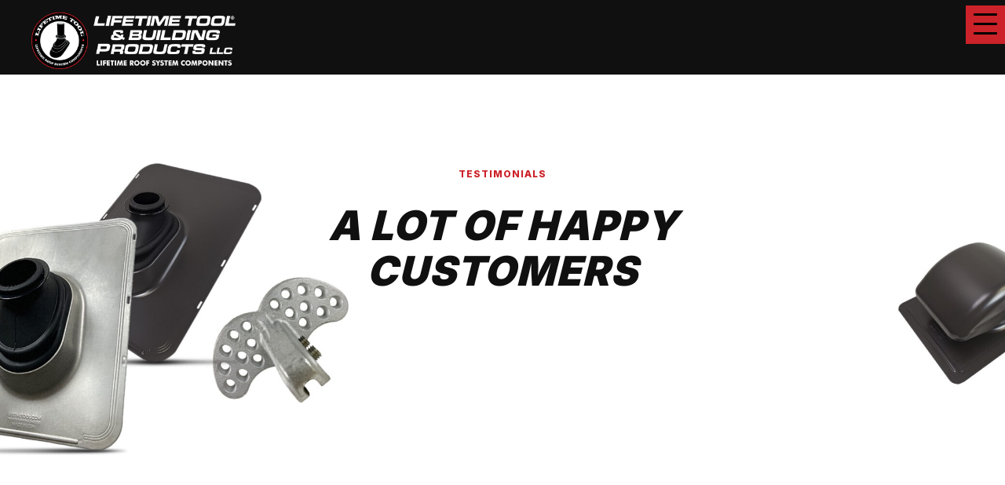

--- FILE ---
content_type: text/html; charset=UTF-8
request_url: https://lifetimetool.com/about-us/testimonials/
body_size: 34385
content:
<!DOCTYPE html>
<html lang="en-US">
<head>
<meta charset="UTF-8" />
<meta name='viewport' content='width=device-width, initial-scale=1.0' />
<meta http-equiv='X-UA-Compatible' content='IE=edge' />
<script>
var gform;gform||(document.addEventListener("gform_main_scripts_loaded",function(){gform.scriptsLoaded=!0}),document.addEventListener("gform/theme/scripts_loaded",function(){gform.themeScriptsLoaded=!0}),window.addEventListener("DOMContentLoaded",function(){gform.domLoaded=!0}),gform={domLoaded:!1,scriptsLoaded:!1,themeScriptsLoaded:!1,isFormEditor:()=>"function"==typeof InitializeEditor,callIfLoaded:function(o){return!(!gform.domLoaded||!gform.scriptsLoaded||!gform.themeScriptsLoaded&&!gform.isFormEditor()||(gform.isFormEditor()&&console.warn("The use of gform.initializeOnLoaded() is deprecated in the form editor context and will be removed in Gravity Forms 3.1."),o(),0))},initializeOnLoaded:function(o){gform.callIfLoaded(o)||(document.addEventListener("gform_main_scripts_loaded",()=>{gform.scriptsLoaded=!0,gform.callIfLoaded(o)}),document.addEventListener("gform/theme/scripts_loaded",()=>{gform.themeScriptsLoaded=!0,gform.callIfLoaded(o)}),window.addEventListener("DOMContentLoaded",()=>{gform.domLoaded=!0,gform.callIfLoaded(o)}))},hooks:{action:{},filter:{}},addAction:function(o,r,e,t){gform.addHook("action",o,r,e,t)},addFilter:function(o,r,e,t){gform.addHook("filter",o,r,e,t)},doAction:function(o){gform.doHook("action",o,arguments)},applyFilters:function(o){return gform.doHook("filter",o,arguments)},removeAction:function(o,r){gform.removeHook("action",o,r)},removeFilter:function(o,r,e){gform.removeHook("filter",o,r,e)},addHook:function(o,r,e,t,n){null==gform.hooks[o][r]&&(gform.hooks[o][r]=[]);var d=gform.hooks[o][r];null==n&&(n=r+"_"+d.length),gform.hooks[o][r].push({tag:n,callable:e,priority:t=null==t?10:t})},doHook:function(r,o,e){var t;if(e=Array.prototype.slice.call(e,1),null!=gform.hooks[r][o]&&((o=gform.hooks[r][o]).sort(function(o,r){return o.priority-r.priority}),o.forEach(function(o){"function"!=typeof(t=o.callable)&&(t=window[t]),"action"==r?t.apply(null,e):e[0]=t.apply(null,e)})),"filter"==r)return e[0]},removeHook:function(o,r,t,n){var e;null!=gform.hooks[o][r]&&(e=(e=gform.hooks[o][r]).filter(function(o,r,e){return!!(null!=n&&n!=o.tag||null!=t&&t!=o.priority)}),gform.hooks[o][r]=e)}});
</script>

<link rel="profile" href="https://gmpg.org/xfn/11" />
<meta name='robots' content='index, follow, max-image-preview:large, max-snippet:-1, max-video-preview:-1' />
	<style>img:is([sizes="auto" i], [sizes^="auto," i]) { contain-intrinsic-size: 3000px 1500px }</style>
	
	<!-- This site is optimized with the Yoast SEO plugin v25.5 - https://yoast.com/wordpress/plugins/seo/ -->
	<title>Testimonials | Lifetime Tool &amp; Building Products LLC</title>
	<meta name="description" content="Check Lifetime Tool &amp; Building Products Testimonials page where you can see the honest reviews of our happy customers!" />
	<link rel="canonical" href="https://lifetimetool.com/about-us/testimonials/" />
	<meta property="og:locale" content="en_US" />
	<meta property="og:type" content="article" />
	<meta property="og:title" content="Testimonials | Lifetime Tool &amp; Building Products LLC" />
	<meta property="og:description" content="Check Lifetime Tool &amp; Building Products Testimonials page where you can see the honest reviews of our happy customers!" />
	<meta property="og:url" content="https://lifetimetool.com/about-us/testimonials/" />
	<meta property="og:site_name" content="Lifetime Tool &amp; Building Products LLC" />
	<meta property="article:publisher" content="https://www.facebook.com/lifetimetool/" />
	<meta property="article:modified_time" content="2024-08-29T18:02:52+00:00" />
	<meta property="og:image" content="https://lifetimetool.com/wp-content/uploads/2022/09/Group-44.png" />
	<meta name="twitter:card" content="summary_large_image" />
	<meta name="twitter:site" content="@lifetimetool" />
	<meta name="twitter:label1" content="Est. reading time" />
	<meta name="twitter:data1" content="3 minutes" />
	<script type="application/ld+json" class="yoast-schema-graph">{"@context":"https://schema.org","@graph":[{"@type":"WebPage","@id":"https://lifetimetool.com/about-us/testimonials/","url":"https://lifetimetool.com/about-us/testimonials/","name":"Testimonials | Lifetime Tool &amp; Building Products LLC","isPartOf":{"@id":"https://lifetimetool.com/#website"},"primaryImageOfPage":{"@id":"https://lifetimetool.com/about-us/testimonials/#primaryimage"},"image":{"@id":"https://lifetimetool.com/about-us/testimonials/#primaryimage"},"thumbnailUrl":"https://lifetimetool.com/wp-content/uploads/2022/09/Group-44.png","datePublished":"2022-08-23T15:49:26+00:00","dateModified":"2024-08-29T18:02:52+00:00","description":"Check Lifetime Tool & Building Products Testimonials page where you can see the honest reviews of our happy customers!","breadcrumb":{"@id":"https://lifetimetool.com/about-us/testimonials/#breadcrumb"},"inLanguage":"en-US","potentialAction":[{"@type":"ReadAction","target":["https://lifetimetool.com/about-us/testimonials/"]}]},{"@type":"ImageObject","inLanguage":"en-US","@id":"https://lifetimetool.com/about-us/testimonials/#primaryimage","url":"https://lifetimetool.com/wp-content/uploads/2022/09/Group-44.png","contentUrl":"https://lifetimetool.com/wp-content/uploads/2022/09/Group-44.png","width":80,"height":64,"caption":"lifetime tool testimonials"},{"@type":"BreadcrumbList","@id":"https://lifetimetool.com/about-us/testimonials/#breadcrumb","itemListElement":[{"@type":"ListItem","position":1,"name":"Home","item":"https://lifetimetool.com/"},{"@type":"ListItem","position":2,"name":"About Us","item":"https://lifetimetool.com/about-us/"},{"@type":"ListItem","position":3,"name":"Testimonials"}]},{"@type":"WebSite","@id":"https://lifetimetool.com/#website","url":"https://lifetimetool.com/","name":"Lifetime Tool & Building Products LLC","description":"Finest Quality Roofing Components","publisher":{"@id":"https://lifetimetool.com/#organization"},"potentialAction":[{"@type":"SearchAction","target":{"@type":"EntryPoint","urlTemplate":"https://lifetimetool.com/?s={search_term_string}"},"query-input":{"@type":"PropertyValueSpecification","valueRequired":true,"valueName":"search_term_string"}}],"inLanguage":"en-US"},{"@type":"Organization","@id":"https://lifetimetool.com/#organization","name":"Lifetime Tool & Building Products, LLC","url":"https://lifetimetool.com/","logo":{"@type":"ImageObject","inLanguage":"en-US","@id":"https://lifetimetool.com/#/schema/logo/image/","url":"https://lifetimetool.com/wp-content/uploads/2022/10/Lifetime-Tool-Logo.png","contentUrl":"https://lifetimetool.com/wp-content/uploads/2022/10/Lifetime-Tool-Logo.png","width":250,"height":110,"caption":"Lifetime Tool & Building Products, LLC"},"image":{"@id":"https://lifetimetool.com/#/schema/logo/image/"},"sameAs":["https://www.facebook.com/lifetimetool/","https://x.com/lifetimetool","https://www.instagram.com/lifetimetool/","https://www.linkedin.com/company/lifetime-tool-&-building-products-llc/","https://www.youtube.com/lifetimetool322/"]}]}</script>
	<!-- / Yoast SEO plugin. -->


<link rel='dns-prefetch' href='//fonts.googleapis.com' />
<link href='https://fonts.gstatic.com' crossorigin rel='preconnect' />
<link rel="alternate" type="application/rss+xml" title="Lifetime Tool &amp; Building Products LLC &raquo; Feed" href="https://lifetimetool.com/feed/" />
<link rel="alternate" type="application/rss+xml" title="Lifetime Tool &amp; Building Products LLC &raquo; Comments Feed" href="https://lifetimetool.com/comments/feed/" />
<link rel="preload" href="https://lifetimetool.com/wp-content/plugins/bb-plugin/fonts/fontawesome/5.15.4/webfonts/fa-solid-900.woff2" as="font" type="font/woff2" crossorigin="anonymous">
<link rel="preload" href="https://lifetimetool.com/wp-content/plugins/bb-plugin/fonts/fontawesome/5.15.4/webfonts/fa-regular-400.woff2" as="font" type="font/woff2" crossorigin="anonymous">
<link rel="preload" href="https://lifetimetool.com/wp-content/plugins/bb-plugin/fonts/fontawesome/5.15.4/webfonts/fa-brands-400.woff2" as="font" type="font/woff2" crossorigin="anonymous">
		<!-- This site uses the Google Analytics by MonsterInsights plugin v9.6.1 - Using Analytics tracking - https://www.monsterinsights.com/ -->
							<script src="//www.googletagmanager.com/gtag/js?id=G-KGVHR9RGLK"  data-cfasync="false" data-wpfc-render="false" async></script>
			<script data-cfasync="false" data-wpfc-render="false">
				var mi_version = '9.6.1';
				var mi_track_user = true;
				var mi_no_track_reason = '';
								var MonsterInsightsDefaultLocations = {"page_location":"https:\/\/lifetimetool.com\/about-us\/testimonials\/"};
								if ( typeof MonsterInsightsPrivacyGuardFilter === 'function' ) {
					var MonsterInsightsLocations = (typeof MonsterInsightsExcludeQuery === 'object') ? MonsterInsightsPrivacyGuardFilter( MonsterInsightsExcludeQuery ) : MonsterInsightsPrivacyGuardFilter( MonsterInsightsDefaultLocations );
				} else {
					var MonsterInsightsLocations = (typeof MonsterInsightsExcludeQuery === 'object') ? MonsterInsightsExcludeQuery : MonsterInsightsDefaultLocations;
				}

								var disableStrs = [
										'ga-disable-G-KGVHR9RGLK',
									];

				/* Function to detect opted out users */
				function __gtagTrackerIsOptedOut() {
					for (var index = 0; index < disableStrs.length; index++) {
						if (document.cookie.indexOf(disableStrs[index] + '=true') > -1) {
							return true;
						}
					}

					return false;
				}

				/* Disable tracking if the opt-out cookie exists. */
				if (__gtagTrackerIsOptedOut()) {
					for (var index = 0; index < disableStrs.length; index++) {
						window[disableStrs[index]] = true;
					}
				}

				/* Opt-out function */
				function __gtagTrackerOptout() {
					for (var index = 0; index < disableStrs.length; index++) {
						document.cookie = disableStrs[index] + '=true; expires=Thu, 31 Dec 2099 23:59:59 UTC; path=/';
						window[disableStrs[index]] = true;
					}
				}

				if ('undefined' === typeof gaOptout) {
					function gaOptout() {
						__gtagTrackerOptout();
					}
				}
								window.dataLayer = window.dataLayer || [];

				window.MonsterInsightsDualTracker = {
					helpers: {},
					trackers: {},
				};
				if (mi_track_user) {
					function __gtagDataLayer() {
						dataLayer.push(arguments);
					}

					function __gtagTracker(type, name, parameters) {
						if (!parameters) {
							parameters = {};
						}

						if (parameters.send_to) {
							__gtagDataLayer.apply(null, arguments);
							return;
						}

						if (type === 'event') {
														parameters.send_to = monsterinsights_frontend.v4_id;
							var hookName = name;
							if (typeof parameters['event_category'] !== 'undefined') {
								hookName = parameters['event_category'] + ':' + name;
							}

							if (typeof MonsterInsightsDualTracker.trackers[hookName] !== 'undefined') {
								MonsterInsightsDualTracker.trackers[hookName](parameters);
							} else {
								__gtagDataLayer('event', name, parameters);
							}
							
						} else {
							__gtagDataLayer.apply(null, arguments);
						}
					}

					__gtagTracker('js', new Date());
					__gtagTracker('set', {
						'developer_id.dZGIzZG': true,
											});
					if ( MonsterInsightsLocations.page_location ) {
						__gtagTracker('set', MonsterInsightsLocations);
					}
										__gtagTracker('config', 'G-KGVHR9RGLK', {"forceSSL":"true","link_attribution":"true"} );
															window.gtag = __gtagTracker;										(function () {
						/* https://developers.google.com/analytics/devguides/collection/analyticsjs/ */
						/* ga and __gaTracker compatibility shim. */
						var noopfn = function () {
							return null;
						};
						var newtracker = function () {
							return new Tracker();
						};
						var Tracker = function () {
							return null;
						};
						var p = Tracker.prototype;
						p.get = noopfn;
						p.set = noopfn;
						p.send = function () {
							var args = Array.prototype.slice.call(arguments);
							args.unshift('send');
							__gaTracker.apply(null, args);
						};
						var __gaTracker = function () {
							var len = arguments.length;
							if (len === 0) {
								return;
							}
							var f = arguments[len - 1];
							if (typeof f !== 'object' || f === null || typeof f.hitCallback !== 'function') {
								if ('send' === arguments[0]) {
									var hitConverted, hitObject = false, action;
									if ('event' === arguments[1]) {
										if ('undefined' !== typeof arguments[3]) {
											hitObject = {
												'eventAction': arguments[3],
												'eventCategory': arguments[2],
												'eventLabel': arguments[4],
												'value': arguments[5] ? arguments[5] : 1,
											}
										}
									}
									if ('pageview' === arguments[1]) {
										if ('undefined' !== typeof arguments[2]) {
											hitObject = {
												'eventAction': 'page_view',
												'page_path': arguments[2],
											}
										}
									}
									if (typeof arguments[2] === 'object') {
										hitObject = arguments[2];
									}
									if (typeof arguments[5] === 'object') {
										Object.assign(hitObject, arguments[5]);
									}
									if ('undefined' !== typeof arguments[1].hitType) {
										hitObject = arguments[1];
										if ('pageview' === hitObject.hitType) {
											hitObject.eventAction = 'page_view';
										}
									}
									if (hitObject) {
										action = 'timing' === arguments[1].hitType ? 'timing_complete' : hitObject.eventAction;
										hitConverted = mapArgs(hitObject);
										__gtagTracker('event', action, hitConverted);
									}
								}
								return;
							}

							function mapArgs(args) {
								var arg, hit = {};
								var gaMap = {
									'eventCategory': 'event_category',
									'eventAction': 'event_action',
									'eventLabel': 'event_label',
									'eventValue': 'event_value',
									'nonInteraction': 'non_interaction',
									'timingCategory': 'event_category',
									'timingVar': 'name',
									'timingValue': 'value',
									'timingLabel': 'event_label',
									'page': 'page_path',
									'location': 'page_location',
									'title': 'page_title',
									'referrer' : 'page_referrer',
								};
								for (arg in args) {
																		if (!(!args.hasOwnProperty(arg) || !gaMap.hasOwnProperty(arg))) {
										hit[gaMap[arg]] = args[arg];
									} else {
										hit[arg] = args[arg];
									}
								}
								return hit;
							}

							try {
								f.hitCallback();
							} catch (ex) {
							}
						};
						__gaTracker.create = newtracker;
						__gaTracker.getByName = newtracker;
						__gaTracker.getAll = function () {
							return [];
						};
						__gaTracker.remove = noopfn;
						__gaTracker.loaded = true;
						window['__gaTracker'] = __gaTracker;
					})();
									} else {
										console.log("");
					(function () {
						function __gtagTracker() {
							return null;
						}

						window['__gtagTracker'] = __gtagTracker;
						window['gtag'] = __gtagTracker;
					})();
									}
			</script>
				<!-- / Google Analytics by MonsterInsights -->
		<script>
window._wpemojiSettings = {"baseUrl":"https:\/\/s.w.org\/images\/core\/emoji\/16.0.1\/72x72\/","ext":".png","svgUrl":"https:\/\/s.w.org\/images\/core\/emoji\/16.0.1\/svg\/","svgExt":".svg","source":{"concatemoji":"https:\/\/lifetimetool.com\/wp-includes\/js\/wp-emoji-release.min.js?ver=6.8.2"}};
/*! This file is auto-generated */
!function(s,n){var o,i,e;function c(e){try{var t={supportTests:e,timestamp:(new Date).valueOf()};sessionStorage.setItem(o,JSON.stringify(t))}catch(e){}}function p(e,t,n){e.clearRect(0,0,e.canvas.width,e.canvas.height),e.fillText(t,0,0);var t=new Uint32Array(e.getImageData(0,0,e.canvas.width,e.canvas.height).data),a=(e.clearRect(0,0,e.canvas.width,e.canvas.height),e.fillText(n,0,0),new Uint32Array(e.getImageData(0,0,e.canvas.width,e.canvas.height).data));return t.every(function(e,t){return e===a[t]})}function u(e,t){e.clearRect(0,0,e.canvas.width,e.canvas.height),e.fillText(t,0,0);for(var n=e.getImageData(16,16,1,1),a=0;a<n.data.length;a++)if(0!==n.data[a])return!1;return!0}function f(e,t,n,a){switch(t){case"flag":return n(e,"\ud83c\udff3\ufe0f\u200d\u26a7\ufe0f","\ud83c\udff3\ufe0f\u200b\u26a7\ufe0f")?!1:!n(e,"\ud83c\udde8\ud83c\uddf6","\ud83c\udde8\u200b\ud83c\uddf6")&&!n(e,"\ud83c\udff4\udb40\udc67\udb40\udc62\udb40\udc65\udb40\udc6e\udb40\udc67\udb40\udc7f","\ud83c\udff4\u200b\udb40\udc67\u200b\udb40\udc62\u200b\udb40\udc65\u200b\udb40\udc6e\u200b\udb40\udc67\u200b\udb40\udc7f");case"emoji":return!a(e,"\ud83e\udedf")}return!1}function g(e,t,n,a){var r="undefined"!=typeof WorkerGlobalScope&&self instanceof WorkerGlobalScope?new OffscreenCanvas(300,150):s.createElement("canvas"),o=r.getContext("2d",{willReadFrequently:!0}),i=(o.textBaseline="top",o.font="600 32px Arial",{});return e.forEach(function(e){i[e]=t(o,e,n,a)}),i}function t(e){var t=s.createElement("script");t.src=e,t.defer=!0,s.head.appendChild(t)}"undefined"!=typeof Promise&&(o="wpEmojiSettingsSupports",i=["flag","emoji"],n.supports={everything:!0,everythingExceptFlag:!0},e=new Promise(function(e){s.addEventListener("DOMContentLoaded",e,{once:!0})}),new Promise(function(t){var n=function(){try{var e=JSON.parse(sessionStorage.getItem(o));if("object"==typeof e&&"number"==typeof e.timestamp&&(new Date).valueOf()<e.timestamp+604800&&"object"==typeof e.supportTests)return e.supportTests}catch(e){}return null}();if(!n){if("undefined"!=typeof Worker&&"undefined"!=typeof OffscreenCanvas&&"undefined"!=typeof URL&&URL.createObjectURL&&"undefined"!=typeof Blob)try{var e="postMessage("+g.toString()+"("+[JSON.stringify(i),f.toString(),p.toString(),u.toString()].join(",")+"));",a=new Blob([e],{type:"text/javascript"}),r=new Worker(URL.createObjectURL(a),{name:"wpTestEmojiSupports"});return void(r.onmessage=function(e){c(n=e.data),r.terminate(),t(n)})}catch(e){}c(n=g(i,f,p,u))}t(n)}).then(function(e){for(var t in e)n.supports[t]=e[t],n.supports.everything=n.supports.everything&&n.supports[t],"flag"!==t&&(n.supports.everythingExceptFlag=n.supports.everythingExceptFlag&&n.supports[t]);n.supports.everythingExceptFlag=n.supports.everythingExceptFlag&&!n.supports.flag,n.DOMReady=!1,n.readyCallback=function(){n.DOMReady=!0}}).then(function(){return e}).then(function(){var e;n.supports.everything||(n.readyCallback(),(e=n.source||{}).concatemoji?t(e.concatemoji):e.wpemoji&&e.twemoji&&(t(e.twemoji),t(e.wpemoji)))}))}((window,document),window._wpemojiSettings);
</script>
<style id='wp-emoji-styles-inline-css'>

	img.wp-smiley, img.emoji {
		display: inline !important;
		border: none !important;
		box-shadow: none !important;
		height: 1em !important;
		width: 1em !important;
		margin: 0 0.07em !important;
		vertical-align: -0.1em !important;
		background: none !important;
		padding: 0 !important;
	}
</style>
<link rel='stylesheet' id='wp-block-library-css' href='https://lifetimetool.com/wp-includes/css/dist/block-library/style.min.css?ver=6.8.2' media='all' />
<style id='wp-block-library-theme-inline-css'>
.wp-block-audio :where(figcaption){color:#555;font-size:13px;text-align:center}.is-dark-theme .wp-block-audio :where(figcaption){color:#ffffffa6}.wp-block-audio{margin:0 0 1em}.wp-block-code{border:1px solid #ccc;border-radius:4px;font-family:Menlo,Consolas,monaco,monospace;padding:.8em 1em}.wp-block-embed :where(figcaption){color:#555;font-size:13px;text-align:center}.is-dark-theme .wp-block-embed :where(figcaption){color:#ffffffa6}.wp-block-embed{margin:0 0 1em}.blocks-gallery-caption{color:#555;font-size:13px;text-align:center}.is-dark-theme .blocks-gallery-caption{color:#ffffffa6}:root :where(.wp-block-image figcaption){color:#555;font-size:13px;text-align:center}.is-dark-theme :root :where(.wp-block-image figcaption){color:#ffffffa6}.wp-block-image{margin:0 0 1em}.wp-block-pullquote{border-bottom:4px solid;border-top:4px solid;color:currentColor;margin-bottom:1.75em}.wp-block-pullquote cite,.wp-block-pullquote footer,.wp-block-pullquote__citation{color:currentColor;font-size:.8125em;font-style:normal;text-transform:uppercase}.wp-block-quote{border-left:.25em solid;margin:0 0 1.75em;padding-left:1em}.wp-block-quote cite,.wp-block-quote footer{color:currentColor;font-size:.8125em;font-style:normal;position:relative}.wp-block-quote:where(.has-text-align-right){border-left:none;border-right:.25em solid;padding-left:0;padding-right:1em}.wp-block-quote:where(.has-text-align-center){border:none;padding-left:0}.wp-block-quote.is-large,.wp-block-quote.is-style-large,.wp-block-quote:where(.is-style-plain){border:none}.wp-block-search .wp-block-search__label{font-weight:700}.wp-block-search__button{border:1px solid #ccc;padding:.375em .625em}:where(.wp-block-group.has-background){padding:1.25em 2.375em}.wp-block-separator.has-css-opacity{opacity:.4}.wp-block-separator{border:none;border-bottom:2px solid;margin-left:auto;margin-right:auto}.wp-block-separator.has-alpha-channel-opacity{opacity:1}.wp-block-separator:not(.is-style-wide):not(.is-style-dots){width:100px}.wp-block-separator.has-background:not(.is-style-dots){border-bottom:none;height:1px}.wp-block-separator.has-background:not(.is-style-wide):not(.is-style-dots){height:2px}.wp-block-table{margin:0 0 1em}.wp-block-table td,.wp-block-table th{word-break:normal}.wp-block-table :where(figcaption){color:#555;font-size:13px;text-align:center}.is-dark-theme .wp-block-table :where(figcaption){color:#ffffffa6}.wp-block-video :where(figcaption){color:#555;font-size:13px;text-align:center}.is-dark-theme .wp-block-video :where(figcaption){color:#ffffffa6}.wp-block-video{margin:0 0 1em}:root :where(.wp-block-template-part.has-background){margin-bottom:0;margin-top:0;padding:1.25em 2.375em}
</style>
<style id='classic-theme-styles-inline-css'>
/*! This file is auto-generated */
.wp-block-button__link{color:#fff;background-color:#32373c;border-radius:9999px;box-shadow:none;text-decoration:none;padding:calc(.667em + 2px) calc(1.333em + 2px);font-size:1.125em}.wp-block-file__button{background:#32373c;color:#fff;text-decoration:none}
</style>
<style id='pdfemb-pdf-embedder-viewer-style-inline-css'>
.wp-block-pdfemb-pdf-embedder-viewer{max-width:none}

</style>
<style id='global-styles-inline-css'>
:root{--wp--preset--aspect-ratio--square: 1;--wp--preset--aspect-ratio--4-3: 4/3;--wp--preset--aspect-ratio--3-4: 3/4;--wp--preset--aspect-ratio--3-2: 3/2;--wp--preset--aspect-ratio--2-3: 2/3;--wp--preset--aspect-ratio--16-9: 16/9;--wp--preset--aspect-ratio--9-16: 9/16;--wp--preset--color--black: #000000;--wp--preset--color--cyan-bluish-gray: #abb8c3;--wp--preset--color--white: #ffffff;--wp--preset--color--pale-pink: #f78da7;--wp--preset--color--vivid-red: #cf2e2e;--wp--preset--color--luminous-vivid-orange: #ff6900;--wp--preset--color--luminous-vivid-amber: #fcb900;--wp--preset--color--light-green-cyan: #7bdcb5;--wp--preset--color--vivid-green-cyan: #00d084;--wp--preset--color--pale-cyan-blue: #8ed1fc;--wp--preset--color--vivid-cyan-blue: #0693e3;--wp--preset--color--vivid-purple: #9b51e0;--wp--preset--color--fl-heading-text: #333333;--wp--preset--color--fl-body-bg: #f6f6f6;--wp--preset--color--fl-body-text: #616268;--wp--preset--color--fl-accent: #cc2229;--wp--preset--color--fl-accent-hover: #616268;--wp--preset--color--fl-topbar-bg: #ffffff;--wp--preset--color--fl-topbar-text: #000000;--wp--preset--color--fl-topbar-link: #428bca;--wp--preset--color--fl-topbar-hover: #428bca;--wp--preset--color--fl-header-bg: #ffffff;--wp--preset--color--fl-header-text: #000000;--wp--preset--color--fl-header-link: #428bca;--wp--preset--color--fl-header-hover: #428bca;--wp--preset--color--fl-nav-bg: #ffffff;--wp--preset--color--fl-nav-link: #428bca;--wp--preset--color--fl-nav-hover: #428bca;--wp--preset--color--fl-content-bg: #ffffff;--wp--preset--color--fl-footer-widgets-bg: #ffffff;--wp--preset--color--fl-footer-widgets-text: #000000;--wp--preset--color--fl-footer-widgets-link: #428bca;--wp--preset--color--fl-footer-widgets-hover: #428bca;--wp--preset--color--fl-footer-bg: #ffffff;--wp--preset--color--fl-footer-text: #000000;--wp--preset--color--fl-footer-link: #428bca;--wp--preset--color--fl-footer-hover: #428bca;--wp--preset--gradient--vivid-cyan-blue-to-vivid-purple: linear-gradient(135deg,rgba(6,147,227,1) 0%,rgb(155,81,224) 100%);--wp--preset--gradient--light-green-cyan-to-vivid-green-cyan: linear-gradient(135deg,rgb(122,220,180) 0%,rgb(0,208,130) 100%);--wp--preset--gradient--luminous-vivid-amber-to-luminous-vivid-orange: linear-gradient(135deg,rgba(252,185,0,1) 0%,rgba(255,105,0,1) 100%);--wp--preset--gradient--luminous-vivid-orange-to-vivid-red: linear-gradient(135deg,rgba(255,105,0,1) 0%,rgb(207,46,46) 100%);--wp--preset--gradient--very-light-gray-to-cyan-bluish-gray: linear-gradient(135deg,rgb(238,238,238) 0%,rgb(169,184,195) 100%);--wp--preset--gradient--cool-to-warm-spectrum: linear-gradient(135deg,rgb(74,234,220) 0%,rgb(151,120,209) 20%,rgb(207,42,186) 40%,rgb(238,44,130) 60%,rgb(251,105,98) 80%,rgb(254,248,76) 100%);--wp--preset--gradient--blush-light-purple: linear-gradient(135deg,rgb(255,206,236) 0%,rgb(152,150,240) 100%);--wp--preset--gradient--blush-bordeaux: linear-gradient(135deg,rgb(254,205,165) 0%,rgb(254,45,45) 50%,rgb(107,0,62) 100%);--wp--preset--gradient--luminous-dusk: linear-gradient(135deg,rgb(255,203,112) 0%,rgb(199,81,192) 50%,rgb(65,88,208) 100%);--wp--preset--gradient--pale-ocean: linear-gradient(135deg,rgb(255,245,203) 0%,rgb(182,227,212) 50%,rgb(51,167,181) 100%);--wp--preset--gradient--electric-grass: linear-gradient(135deg,rgb(202,248,128) 0%,rgb(113,206,126) 100%);--wp--preset--gradient--midnight: linear-gradient(135deg,rgb(2,3,129) 0%,rgb(40,116,252) 100%);--wp--preset--font-size--small: 13px;--wp--preset--font-size--medium: 20px;--wp--preset--font-size--large: 36px;--wp--preset--font-size--x-large: 42px;--wp--preset--spacing--20: 0.44rem;--wp--preset--spacing--30: 0.67rem;--wp--preset--spacing--40: 1rem;--wp--preset--spacing--50: 1.5rem;--wp--preset--spacing--60: 2.25rem;--wp--preset--spacing--70: 3.38rem;--wp--preset--spacing--80: 5.06rem;--wp--preset--shadow--natural: 6px 6px 9px rgba(0, 0, 0, 0.2);--wp--preset--shadow--deep: 12px 12px 50px rgba(0, 0, 0, 0.4);--wp--preset--shadow--sharp: 6px 6px 0px rgba(0, 0, 0, 0.2);--wp--preset--shadow--outlined: 6px 6px 0px -3px rgba(255, 255, 255, 1), 6px 6px rgba(0, 0, 0, 1);--wp--preset--shadow--crisp: 6px 6px 0px rgba(0, 0, 0, 1);}:where(.is-layout-flex){gap: 0.5em;}:where(.is-layout-grid){gap: 0.5em;}body .is-layout-flex{display: flex;}.is-layout-flex{flex-wrap: wrap;align-items: center;}.is-layout-flex > :is(*, div){margin: 0;}body .is-layout-grid{display: grid;}.is-layout-grid > :is(*, div){margin: 0;}:where(.wp-block-columns.is-layout-flex){gap: 2em;}:where(.wp-block-columns.is-layout-grid){gap: 2em;}:where(.wp-block-post-template.is-layout-flex){gap: 1.25em;}:where(.wp-block-post-template.is-layout-grid){gap: 1.25em;}.has-black-color{color: var(--wp--preset--color--black) !important;}.has-cyan-bluish-gray-color{color: var(--wp--preset--color--cyan-bluish-gray) !important;}.has-white-color{color: var(--wp--preset--color--white) !important;}.has-pale-pink-color{color: var(--wp--preset--color--pale-pink) !important;}.has-vivid-red-color{color: var(--wp--preset--color--vivid-red) !important;}.has-luminous-vivid-orange-color{color: var(--wp--preset--color--luminous-vivid-orange) !important;}.has-luminous-vivid-amber-color{color: var(--wp--preset--color--luminous-vivid-amber) !important;}.has-light-green-cyan-color{color: var(--wp--preset--color--light-green-cyan) !important;}.has-vivid-green-cyan-color{color: var(--wp--preset--color--vivid-green-cyan) !important;}.has-pale-cyan-blue-color{color: var(--wp--preset--color--pale-cyan-blue) !important;}.has-vivid-cyan-blue-color{color: var(--wp--preset--color--vivid-cyan-blue) !important;}.has-vivid-purple-color{color: var(--wp--preset--color--vivid-purple) !important;}.has-black-background-color{background-color: var(--wp--preset--color--black) !important;}.has-cyan-bluish-gray-background-color{background-color: var(--wp--preset--color--cyan-bluish-gray) !important;}.has-white-background-color{background-color: var(--wp--preset--color--white) !important;}.has-pale-pink-background-color{background-color: var(--wp--preset--color--pale-pink) !important;}.has-vivid-red-background-color{background-color: var(--wp--preset--color--vivid-red) !important;}.has-luminous-vivid-orange-background-color{background-color: var(--wp--preset--color--luminous-vivid-orange) !important;}.has-luminous-vivid-amber-background-color{background-color: var(--wp--preset--color--luminous-vivid-amber) !important;}.has-light-green-cyan-background-color{background-color: var(--wp--preset--color--light-green-cyan) !important;}.has-vivid-green-cyan-background-color{background-color: var(--wp--preset--color--vivid-green-cyan) !important;}.has-pale-cyan-blue-background-color{background-color: var(--wp--preset--color--pale-cyan-blue) !important;}.has-vivid-cyan-blue-background-color{background-color: var(--wp--preset--color--vivid-cyan-blue) !important;}.has-vivid-purple-background-color{background-color: var(--wp--preset--color--vivid-purple) !important;}.has-black-border-color{border-color: var(--wp--preset--color--black) !important;}.has-cyan-bluish-gray-border-color{border-color: var(--wp--preset--color--cyan-bluish-gray) !important;}.has-white-border-color{border-color: var(--wp--preset--color--white) !important;}.has-pale-pink-border-color{border-color: var(--wp--preset--color--pale-pink) !important;}.has-vivid-red-border-color{border-color: var(--wp--preset--color--vivid-red) !important;}.has-luminous-vivid-orange-border-color{border-color: var(--wp--preset--color--luminous-vivid-orange) !important;}.has-luminous-vivid-amber-border-color{border-color: var(--wp--preset--color--luminous-vivid-amber) !important;}.has-light-green-cyan-border-color{border-color: var(--wp--preset--color--light-green-cyan) !important;}.has-vivid-green-cyan-border-color{border-color: var(--wp--preset--color--vivid-green-cyan) !important;}.has-pale-cyan-blue-border-color{border-color: var(--wp--preset--color--pale-cyan-blue) !important;}.has-vivid-cyan-blue-border-color{border-color: var(--wp--preset--color--vivid-cyan-blue) !important;}.has-vivid-purple-border-color{border-color: var(--wp--preset--color--vivid-purple) !important;}.has-vivid-cyan-blue-to-vivid-purple-gradient-background{background: var(--wp--preset--gradient--vivid-cyan-blue-to-vivid-purple) !important;}.has-light-green-cyan-to-vivid-green-cyan-gradient-background{background: var(--wp--preset--gradient--light-green-cyan-to-vivid-green-cyan) !important;}.has-luminous-vivid-amber-to-luminous-vivid-orange-gradient-background{background: var(--wp--preset--gradient--luminous-vivid-amber-to-luminous-vivid-orange) !important;}.has-luminous-vivid-orange-to-vivid-red-gradient-background{background: var(--wp--preset--gradient--luminous-vivid-orange-to-vivid-red) !important;}.has-very-light-gray-to-cyan-bluish-gray-gradient-background{background: var(--wp--preset--gradient--very-light-gray-to-cyan-bluish-gray) !important;}.has-cool-to-warm-spectrum-gradient-background{background: var(--wp--preset--gradient--cool-to-warm-spectrum) !important;}.has-blush-light-purple-gradient-background{background: var(--wp--preset--gradient--blush-light-purple) !important;}.has-blush-bordeaux-gradient-background{background: var(--wp--preset--gradient--blush-bordeaux) !important;}.has-luminous-dusk-gradient-background{background: var(--wp--preset--gradient--luminous-dusk) !important;}.has-pale-ocean-gradient-background{background: var(--wp--preset--gradient--pale-ocean) !important;}.has-electric-grass-gradient-background{background: var(--wp--preset--gradient--electric-grass) !important;}.has-midnight-gradient-background{background: var(--wp--preset--gradient--midnight) !important;}.has-small-font-size{font-size: var(--wp--preset--font-size--small) !important;}.has-medium-font-size{font-size: var(--wp--preset--font-size--medium) !important;}.has-large-font-size{font-size: var(--wp--preset--font-size--large) !important;}.has-x-large-font-size{font-size: var(--wp--preset--font-size--x-large) !important;}
:where(.wp-block-post-template.is-layout-flex){gap: 1.25em;}:where(.wp-block-post-template.is-layout-grid){gap: 1.25em;}
:where(.wp-block-columns.is-layout-flex){gap: 2em;}:where(.wp-block-columns.is-layout-grid){gap: 2em;}
:root :where(.wp-block-pullquote){font-size: 1.5em;line-height: 1.6;}
</style>
<link rel='stylesheet' id='font-awesome-5-css' href='https://lifetimetool.com/wp-content/plugins/bb-plugin/fonts/fontawesome/5.15.4/css/all.min.css?ver=2.8.3.1' media='all' />
<link rel='stylesheet' id='fl-builder-layout-88-css' href='https://lifetimetool.com/wp-content/uploads/bb-plugin/cache/88-layout.css?ver=e041570c479724f6acfb8d4ec495b260' media='all' />
<link rel='stylesheet' id='woocommerce-layout-css' href='https://lifetimetool.com/wp-content/plugins/woocommerce/assets/css/woocommerce-layout.css?ver=10.0.4' media='all' />
<link rel='stylesheet' id='woocommerce-smallscreen-css' href='https://lifetimetool.com/wp-content/plugins/woocommerce/assets/css/woocommerce-smallscreen.css?ver=10.0.4' media='only screen and (max-width: 767px)' />
<link rel='stylesheet' id='woocommerce-general-css' href='https://lifetimetool.com/wp-content/plugins/woocommerce/assets/css/woocommerce.css?ver=10.0.4' media='all' />
<style id='woocommerce-inline-inline-css'>
.woocommerce form .form-row .required { visibility: visible; }
</style>
<link rel='stylesheet' id='wpsl-styles-css' href='https://lifetimetool.com/wp-content/plugins/wp-store-locator/css/styles.min.css?ver=2.2.260' media='all' />
<link rel='stylesheet' id='ultimate-icons-css' href='https://lifetimetool.com/wp-content/uploads/bb-plugin/icons/ultimate-icons/style.css?ver=2.8.3.1' media='all' />
<link rel='stylesheet' id='dashicons-css' href='https://lifetimetool.com/wp-includes/css/dashicons.min.css?ver=6.8.2' media='all' />
<link rel='stylesheet' id='fl-builder-layout-bundle-32f7dcdd325ab548bd21a4f74bf93411-css' href='https://lifetimetool.com/wp-content/uploads/bb-plugin/cache/32f7dcdd325ab548bd21a4f74bf93411-layout-bundle.css?ver=2.8.3.1-1.4.10' media='all' />
<link rel='stylesheet' id='brands-styles-css' href='https://lifetimetool.com/wp-content/plugins/woocommerce/assets/css/brands.css?ver=10.0.4' media='all' />
<link rel='stylesheet' id='jquery-magnificpopup-css' href='https://lifetimetool.com/wp-content/plugins/bb-plugin/css/jquery.magnificpopup.min.css?ver=2.8.3.1' media='all' />
<link rel='stylesheet' id='bootstrap-css' href='https://lifetimetool.com/wp-content/themes/bb-theme/css/bootstrap.min.css?ver=1.7.16' media='all' />
<link rel='stylesheet' id='fl-automator-skin-css' href='https://lifetimetool.com/wp-content/uploads/bb-theme/skin-689b62f203fd4.css?ver=1.7.16' media='all' />
<link rel='stylesheet' id='fl-child-theme-css' href='https://lifetimetool.com/wp-content/themes/bb-theme-child/style.css?ver=6.8.2' media='all' />
<link rel='stylesheet' id='pp-animate-css' href='https://lifetimetool.com/wp-content/plugins/bbpowerpack/assets/css/animate.min.css?ver=3.5.1' media='all' />
<link rel='stylesheet' id='fl-builder-google-fonts-e0fb4e3914381750c9171ddf5fca19f3-css' href='//fonts.googleapis.com/css?family=Inter%3A400%2C800%2C900%2C300%2C700%7COswald%3A400&#038;ver=6.8.2' media='all' />
<script src="https://lifetimetool.com/wp-content/plugins/google-analytics-for-wordpress/assets/js/frontend-gtag.min.js?ver=9.6.1" id="monsterinsights-frontend-script-js" async data-wp-strategy="async"></script>
<script data-cfasync="false" data-wpfc-render="false" id='monsterinsights-frontend-script-js-extra'>var monsterinsights_frontend = {"js_events_tracking":"true","download_extensions":"doc,pdf,ppt,zip,xls,docx,pptx,xlsx","inbound_paths":"[{\"path\":\"\\\/go\\\/\",\"label\":\"affiliate\"},{\"path\":\"\\\/recommend\\\/\",\"label\":\"affiliate\"}]","home_url":"https:\/\/lifetimetool.com","hash_tracking":"false","v4_id":"G-KGVHR9RGLK"};</script>
<script src="https://lifetimetool.com/wp-includes/js/jquery/jquery.min.js?ver=3.7.1" id="jquery-core-js"></script>
<script src="https://lifetimetool.com/wp-includes/js/jquery/jquery-migrate.min.js?ver=3.4.1" id="jquery-migrate-js"></script>
<script src="https://lifetimetool.com/wp-content/plugins/woocommerce/assets/js/jquery-blockui/jquery.blockUI.min.js?ver=2.7.0-wc.10.0.4" id="jquery-blockui-js" defer data-wp-strategy="defer"></script>
<script id="wc-add-to-cart-js-extra">
var wc_add_to_cart_params = {"ajax_url":"\/wp-admin\/admin-ajax.php","wc_ajax_url":"\/?wc-ajax=%%endpoint%%","i18n_view_cart":"View cart","cart_url":"https:\/\/lifetimetool.com\/?page_id=146","is_cart":"","cart_redirect_after_add":"no"};
</script>
<script src="https://lifetimetool.com/wp-content/plugins/woocommerce/assets/js/frontend/add-to-cart.min.js?ver=10.0.4" id="wc-add-to-cart-js" defer data-wp-strategy="defer"></script>
<script src="https://lifetimetool.com/wp-content/plugins/woocommerce/assets/js/js-cookie/js.cookie.min.js?ver=2.1.4-wc.10.0.4" id="js-cookie-js" defer data-wp-strategy="defer"></script>
<script id="woocommerce-js-extra">
var woocommerce_params = {"ajax_url":"\/wp-admin\/admin-ajax.php","wc_ajax_url":"\/?wc-ajax=%%endpoint%%","i18n_password_show":"Show password","i18n_password_hide":"Hide password"};
</script>
<script src="https://lifetimetool.com/wp-content/plugins/woocommerce/assets/js/frontend/woocommerce.min.js?ver=10.0.4" id="woocommerce-js" defer data-wp-strategy="defer"></script>
<link rel="https://api.w.org/" href="https://lifetimetool.com/wp-json/" /><link rel="alternate" title="JSON" type="application/json" href="https://lifetimetool.com/wp-json/wp/v2/pages/88" /><link rel="EditURI" type="application/rsd+xml" title="RSD" href="https://lifetimetool.com/xmlrpc.php?rsd" />
<link rel='shortlink' href='https://lifetimetool.com/?p=88' />
<link rel="alternate" title="oEmbed (JSON)" type="application/json+oembed" href="https://lifetimetool.com/wp-json/oembed/1.0/embed?url=https%3A%2F%2Flifetimetool.com%2Fabout-us%2Ftestimonials%2F" />
<link rel="alternate" title="oEmbed (XML)" type="text/xml+oembed" href="https://lifetimetool.com/wp-json/oembed/1.0/embed?url=https%3A%2F%2Flifetimetool.com%2Fabout-us%2Ftestimonials%2F&#038;format=xml" />
		<script>
			var bb_powerpack = {
				search_term: '',
				version: '2.37.6',
				getAjaxUrl: function() { return atob( 'aHR0cHM6Ly9saWZldGltZXRvb2wuY29tL3dwLWFkbWluL2FkbWluLWFqYXgucGhw' ); },
				callback: function() {}
			};
		</script>
			<noscript><style>.woocommerce-product-gallery{ opacity: 1 !important; }</style></noscript>
	<meta name="generator" content="Powered by Slider Revolution 6.7.14 - responsive, Mobile-Friendly Slider Plugin for WordPress with comfortable drag and drop interface." />
<link rel="icon" href="https://lifetimetool.com/wp-content/uploads/2025/10/favicon-100x100.png" sizes="32x32" />
<link rel="icon" href="https://lifetimetool.com/wp-content/uploads/2025/10/favicon-300x300.png" sizes="192x192" />
<link rel="apple-touch-icon" href="https://lifetimetool.com/wp-content/uploads/2025/10/favicon-300x300.png" />
<meta name="msapplication-TileImage" content="https://lifetimetool.com/wp-content/uploads/2025/10/favicon-300x300.png" />
<script>function setREVStartSize(e){
			//window.requestAnimationFrame(function() {
				window.RSIW = window.RSIW===undefined ? window.innerWidth : window.RSIW;
				window.RSIH = window.RSIH===undefined ? window.innerHeight : window.RSIH;
				try {
					var pw = document.getElementById(e.c).parentNode.offsetWidth,
						newh;
					pw = pw===0 || isNaN(pw) || (e.l=="fullwidth" || e.layout=="fullwidth") ? window.RSIW : pw;
					e.tabw = e.tabw===undefined ? 0 : parseInt(e.tabw);
					e.thumbw = e.thumbw===undefined ? 0 : parseInt(e.thumbw);
					e.tabh = e.tabh===undefined ? 0 : parseInt(e.tabh);
					e.thumbh = e.thumbh===undefined ? 0 : parseInt(e.thumbh);
					e.tabhide = e.tabhide===undefined ? 0 : parseInt(e.tabhide);
					e.thumbhide = e.thumbhide===undefined ? 0 : parseInt(e.thumbhide);
					e.mh = e.mh===undefined || e.mh=="" || e.mh==="auto" ? 0 : parseInt(e.mh,0);
					if(e.layout==="fullscreen" || e.l==="fullscreen")
						newh = Math.max(e.mh,window.RSIH);
					else{
						e.gw = Array.isArray(e.gw) ? e.gw : [e.gw];
						for (var i in e.rl) if (e.gw[i]===undefined || e.gw[i]===0) e.gw[i] = e.gw[i-1];
						e.gh = e.el===undefined || e.el==="" || (Array.isArray(e.el) && e.el.length==0)? e.gh : e.el;
						e.gh = Array.isArray(e.gh) ? e.gh : [e.gh];
						for (var i in e.rl) if (e.gh[i]===undefined || e.gh[i]===0) e.gh[i] = e.gh[i-1];
											
						var nl = new Array(e.rl.length),
							ix = 0,
							sl;
						e.tabw = e.tabhide>=pw ? 0 : e.tabw;
						e.thumbw = e.thumbhide>=pw ? 0 : e.thumbw;
						e.tabh = e.tabhide>=pw ? 0 : e.tabh;
						e.thumbh = e.thumbhide>=pw ? 0 : e.thumbh;
						for (var i in e.rl) nl[i] = e.rl[i]<window.RSIW ? 0 : e.rl[i];
						sl = nl[0];
						for (var i in nl) if (sl>nl[i] && nl[i]>0) { sl = nl[i]; ix=i;}
						var m = pw>(e.gw[ix]+e.tabw+e.thumbw) ? 1 : (pw-(e.tabw+e.thumbw)) / (e.gw[ix]);
						newh =  (e.gh[ix] * m) + (e.tabh + e.thumbh);
					}
					var el = document.getElementById(e.c);
					if (el!==null && el) el.style.height = newh+"px";
					el = document.getElementById(e.c+"_wrapper");
					if (el!==null && el) {
						el.style.height = newh+"px";
						el.style.display = "block";
					}
				} catch(e){
					console.log("Failure at Presize of Slider:" + e)
				}
			//});
		  };</script>
		<style id="wp-custom-css">
			/*headings on mobile */
@media screen and (max-width: 992px) { 
	 /* reduce size of headings on mobile and tablet */
	h1 { font-size: 36px; }
	h2 { font-size: 32px; }
	h3 { font-size: 28px; }
	h4 { font-size: 24px; }
	h5 { font-size: 20px; }
	h6 { font-size: 16px; }
}

/* add space to left of buy now button 
#menu-item-46 {
    margin-left: 12px;
}*/
/* color special button 
#menu-item-46 { background: red; }
#menu-item-46 a { color: #fff; }*/

/* make menu text on scroll on home page black 
.fl-theme-builder-header-shrink .menu-item-text {
    color: #000 !important;
}*/


/* shift social icons in footer up and make bigger */
.fl-social-icons { margin-top: -8px; }
.fl-social-icons .fa-stack { font-size: 16px; }

/* add white background for shrinked header that is normally overlaid */
.fl-row-content-wrap.fl-theme-builder-header-shrink-row-bottom.fl-theme-builder-header-shrink-row-top { background:  #fff; }

/* .wpsl-search {
    margin-bottom: 12px;
    padding: 12px 12px 0 12px;
    background: #f4f3f3;
    width: 45%;
    float: right;
		height: 350px;
}

 */

.pp-content-post-carousel .owl-nav button.owl-next, .owl-prev {
    background-color: #cc2229 !important;
}

/* Registered Symbol */
.menu-item-text .registered {
	font-size: 12px !important;
	position: absolute !important;
	margin-right: 10px !important;
}

.menu-item-text .registered-1 {
	font-size: 12px !important;
}

/* GFORM */
.gform_required_legend {
	display: none;
}

.gfield_required {
    display: none !important;
}

.fl-node-ghm4cjwy5f6s>.fl-col-content {
    background-color: #fff;
    border-top-left-radius: 10px;
    border-top-right-radius: 10px;
    border-bottom-left-radius: 10px;
    border-bottom-right-radius: 10px;
}

		</style>
		<meta name="msvalidate.01" content="190D59132B2DA33B4A5FDDAAD0087320" />

<!-- Google Tag Manager -->
<script>(function(w,d,s,l,i){w[l]=w[l]||[];w[l].push({'gtm.start':
new Date().getTime(),event:'gtm.js'});var f=d.getElementsByTagName(s)[0],
j=d.createElement(s),dl=l!='dataLayer'?'&l='+l:'';j.async=true;j.src=
'https://www.googletagmanager.com/gtm.js?id='+i+dl;f.parentNode.insertBefore(j,f);
})(window,document,'script','dataLayer','GTM-P7BS6W4');</script>
<!-- End Google Tag Manager -->

<!-- Google tag (gtag.js) -->
<script async src="https://www.googletagmanager.com/gtag/js?id=AW-11020981046"></script>
<script>
  window.dataLayer = window.dataLayer || [];
  function gtag(){dataLayer.push(arguments);}
  gtag('js', new Date());

  gtag('config', 'AW-11020981046');
</script>

<script> gtag('config', 'AW-11020981046/8RqwCMz5kegYELamm4cp', { 'phone_conversion_number': '(877) 904-1002' }); </script>
<!-- Event snippet for Contact Us Page conversion page -->
<script> gtag('event', 'conversion', {'send_to': 'AW-11020981046/SFJWCNnam9gYELamm4cp'}); </script>

</head>
<body class="wp-singular page-template-default page page-id-88 page-child parent-pageid-86 wp-theme-bb-theme wp-child-theme-bb-theme-child theme-bb-theme fl-builder fl-builder-2-8-3-1 fl-themer-1-4-10 fl-theme-1-7-16 woocommerce-no-js fl-theme-builder-header fl-theme-builder-header-header fl-theme-builder-footer fl-theme-builder-footer-footer fl-framework-bootstrap fl-preset-default fl-full-width" itemscope="itemscope" itemtype="https://schema.org/WebPage">
<!-- Google Tag Manager (noscript) -->
<noscript><iframe src="https://www.googletagmanager.com/ns.html?id=GTM-P7BS6W4"
height="0" width="0" style="display:none;visibility:hidden"></iframe></noscript>
<!-- End Google Tag Manager (noscript) --><a aria-label="Skip to content" class="fl-screen-reader-text" href="#fl-main-content">Skip to content</a><div class="fl-page">
	<header class="fl-builder-content fl-builder-content-25 fl-builder-global-templates-locked" data-post-id="25" data-type="header" data-sticky="1" data-sticky-on="" data-sticky-breakpoint="medium" data-shrink="0" data-overlay="0" data-overlay-bg="transparent" data-shrink-image-height="50px" role="banner" itemscope="itemscope" itemtype="http://schema.org/WPHeader"><div class="fl-row fl-row-full-width fl-row-bg-color fl-node-ds5tcqbkl48n fl-row-custom-height fl-row-align-center fl-visible-desktop fl-visible-large large-screen" data-node="ds5tcqbkl48n">
	<div class="fl-row-content-wrap">
		<div class="uabb-row-separator uabb-top-row-separator" >
</div>
						<div class="fl-row-content fl-row-full-width fl-node-content">
		
<div class="fl-col-group fl-node-o189flznatcx" data-node="o189flznatcx">
			<div class="fl-col fl-node-f9elczvjx0hr fl-col-small" data-node="f9elczvjx0hr">
	<div class="fl-col-content fl-node-content"><div class="fl-module fl-module-pp-image fl-node-shkvxug7t0di" data-node="shkvxug7t0di">
	<div class="fl-module-content fl-node-content">
		<div class="pp-photo-container">
	<div class="pp-photo pp-photo-align-left pp-photo-align-responsive-default" itemscope itemtype="http://schema.org/ImageObject">
		<div class="pp-photo-content">
			<div class="pp-photo-content-inner">
								<a href="/" target="_self" itemprop="url">
									<img loading="lazy" decoding="async" class="pp-photo-img wp-image-22788 size-full" src="https://lifetimetool.com/wp-content/uploads/2023/07/lifetime-tool-logo-white.png" alt="Lifetime Tool® &amp; Building Products LLC" itemprop="image" height="224" width="800" srcset="https://lifetimetool.com/wp-content/uploads/2023/07/lifetime-tool-logo-white.png 800w, https://lifetimetool.com/wp-content/uploads/2023/07/lifetime-tool-logo-white-600x168.png 600w, https://lifetimetool.com/wp-content/uploads/2023/07/lifetime-tool-logo-white-768x215.png 768w" sizes="auto, (max-width: 800px) 100vw, 800px" title="lifetime-tool-logo-white"  />
					<div class="pp-overlay-bg"></div>
													</a>
							</div>
					</div>
	</div>
</div>
	</div>
</div>
</div>
</div>
			<div class="fl-col fl-node-dktsofv0uclz" data-node="dktsofv0uclz">
	<div class="fl-col-content fl-node-content"><div class="fl-module fl-module-uabb-advanced-menu fl-node-nvrpa5l2cx8q" data-node="nvrpa5l2cx8q">
	<div class="fl-module-content fl-node-content">
			<div class="uabb-creative-menu
	 uabb-creative-menu-accordion-collapse	uabb-menu-default">
		<div class="uabb-creative-menu-mobile-toggle-container"><div class="uabb-creative-menu-mobile-toggle hamburger" tabindex="0"><div class="uabb-svg-container"><svg title="uabb-menu-toggle" version="1.1" class="hamburger-menu" xmlns="https://www.w3.org/2000/svg" xmlns:xlink="https://www.w3.org/1999/xlink" viewBox="0 0 50 50">
<rect class="uabb-hamburger-menu-top" width="50" height="10"/>
<rect class="uabb-hamburger-menu-middle" y="20" width="50" height="10"/>
<rect class="uabb-hamburger-menu-bottom" y="40" width="50" height="10"/>
</svg>
</div></div></div>			<div class="uabb-clear"></div>
					<ul id="menu-main-menu" class="menu uabb-creative-menu-horizontal uabb-toggle-none"><li id="menu-item-85" class="menu-item menu-item-type-post_type menu-item-object-page menu-item-home uabb-creative-menu uabb-cm-style"><a href="https://lifetimetool.com/"><span class="menu-item-text">Home</span></a></li>
<li id="menu-item-87" class="menu-item menu-item-type-post_type menu-item-object-page current-page-ancestor current-menu-ancestor current-menu-parent current-page-parent current_page_parent current_page_ancestor menu-item-has-children uabb-has-submenu uabb-creative-menu uabb-cm-style" aria-haspopup="true"><div class="uabb-has-submenu-container"><a href="https://lifetimetool.com/about-us/"><span class="menu-item-text">About Us<span class="uabb-menu-toggle"></span></span></a></div>
<ul class="sub-menu">
	<li id="menu-item-89" class="menu-item menu-item-type-post_type menu-item-object-page current-menu-item page_item page-item-88 current_page_item uabb-creative-menu uabb-cm-style"><a href="https://lifetimetool.com/about-us/testimonials/"><span class="menu-item-text">Testimonials</span></a></li>
</ul>
</li>
<li id="menu-item-91" class="menu-item menu-item-type-post_type menu-item-object-page menu-item-has-children uabb-has-submenu uabb-creative-menu uabb-cm-style" aria-haspopup="true"><div class="uabb-has-submenu-container"><a href="https://lifetimetool.com/our-products/"><span class="menu-item-text">Our Products<span class="uabb-menu-toggle"></span></span></a></div>
<ul class="sub-menu">
	<li id="menu-item-24117" class="menu-item menu-item-type-post_type menu-item-object-product menu-item-has-children uabb-has-submenu uabb-creative-menu uabb-cm-style" aria-haspopup="true"><div class="uabb-has-submenu-container"><a href="https://lifetimetool.com/product/ultimate-pipe-flashing-shingle-kynar-coated/"><span class="menu-item-text">Ultimate Pipe Flashing®<span class="uabb-menu-toggle"></span></span></a></div>
	<ul class="sub-menu">
		<li id="menu-item-21183" class="menu-item menu-item-type-post_type menu-item-object-product uabb-creative-menu uabb-cm-style"><a href="https://lifetimetool.com/product/ultimate-pipe-flashing-shingle-kynar-coated/"><span class="menu-item-text">Kynar<span class="registered-1">®</span> Coated Ultimate Pipe Flashing<span class="registered-1">®</span> for Shingle Roofs</span></a></li>
		<li id="menu-item-21182" class="menu-item menu-item-type-post_type menu-item-object-product uabb-creative-menu uabb-cm-style"><a href="https://lifetimetool.com/product/ultimate-pipe-flashing-shingle-stainless-steel/"><span class="menu-item-text">Stainless Steel Ultimate Pipe Flashing<span class="registered-1">®</span> for Shingle Roofs</span></a></li>
		<li id="menu-item-21299" class="menu-item menu-item-type-post_type menu-item-object-product uabb-creative-menu uabb-cm-style"><a href="https://lifetimetool.com/product/ultimate-pipe-flashing-metal-roofs/"><span class="menu-item-text">Ultimate Pipe Flashing<span class="registered-1">®</span> for Metal Roofs</span></a></li>
	</ul>
</li>
	<li id="menu-item-21193" class="menu-item menu-item-type-custom menu-item-object-custom menu-item-has-children uabb-has-submenu uabb-creative-menu uabb-cm-style" aria-haspopup="true"><div class="uabb-has-submenu-container"><a href="https://lifetimetool.com/product/bath-dryer-vent-shingle-roofs/"><span class="menu-item-text">Ultimate Bath/Dryer Vent<span class="uabb-menu-toggle"></span></span></a></div>
	<ul class="sub-menu">
		<li id="menu-item-21185" class="menu-item menu-item-type-post_type menu-item-object-product uabb-creative-menu uabb-cm-style"><a href="https://lifetimetool.com/product/bath-dryer-vent-shingle-roofs/"><span class="menu-item-text">Ultimate Bath/Dryer Vent for Shingle Roofs</span></a></li>
		<li id="menu-item-21184" class="menu-item menu-item-type-post_type menu-item-object-product uabb-creative-menu uabb-cm-style"><a href="https://lifetimetool.com/product/bath-dryer-vent-metal-roofs/"><span class="menu-item-text">Ultimate Bath/Dryer Vent for Metal Roofs</span></a></li>
	</ul>
</li>
	<li id="menu-item-21186" class="menu-item menu-item-type-post_type menu-item-object-product uabb-creative-menu uabb-cm-style"><a href="https://lifetimetool.com/product/schedule-30-40-adapter/"><span class="menu-item-text">Schedule 30-40 Adapter</span></a></li>
	<li id="menu-item-23499" class="menu-item menu-item-type-post_type menu-item-object-product uabb-creative-menu uabb-cm-style"><a href="https://lifetimetool.com/product/easyfit/"><span class="menu-item-text">EASYFit™</span></a></li>
	<li id="menu-item-21191" class="menu-item menu-item-type-post_type menu-item-object-product uabb-creative-menu uabb-cm-style"><a href="https://lifetimetool.com/product/easysleeve/"><span class="menu-item-text">EASYSleeve<span class="registered">®</span></span></a></li>
	<li id="menu-item-21194" class="menu-item menu-item-type-custom menu-item-object-custom uabb-creative-menu uabb-cm-style"><a href="https://lifetimetool.com/product/squarelock-lt-200/"><span class="menu-item-text">SquareLock™ Snow Guard</span></a></li>
	<li id="menu-item-21195" class="menu-item menu-item-type-custom menu-item-object-custom uabb-creative-menu uabb-cm-style"><a href="https://lifetimetool.com/product/lifetime-tool-ap-400/"><span class="menu-item-text">AP Snow Guard</span></a></li>
</ul>
</li>
<li id="menu-item-22671" class="menu-item menu-item-type-custom menu-item-object-custom menu-item-has-children uabb-has-submenu uabb-creative-menu uabb-cm-style" aria-haspopup="true"><div class="uabb-has-submenu-container"><a href="/resources"><span class="menu-item-text">Resources<span class="uabb-menu-toggle"></span></span></a></div>
<ul class="sub-menu">
	<li id="menu-item-22672" class="menu-item menu-item-type-custom menu-item-object-custom uabb-creative-menu uabb-cm-style"><a href="/resources/#blog"><span class="menu-item-text">Blog</span></a></li>
	<li id="menu-item-22673" class="menu-item menu-item-type-custom menu-item-object-custom uabb-creative-menu uabb-cm-style"><a href="/resources/#installation-videos"><span class="menu-item-text">Installation Videos</span></a></li>
	<li id="menu-item-22674" class="menu-item menu-item-type-custom menu-item-object-custom uabb-creative-menu uabb-cm-style"><a href="/resources/#newsletter"><span class="menu-item-text">Newsletters</span></a></li>
	<li id="menu-item-22675" class="menu-item menu-item-type-custom menu-item-object-custom uabb-creative-menu uabb-cm-style"><a href="/resources/#product-literature"><span class="menu-item-text">Product Literature</span></a></li>
	<li id="menu-item-22676" class="menu-item menu-item-type-custom menu-item-object-custom uabb-creative-menu uabb-cm-style"><a href="/resources/#product-specifications"><span class="menu-item-text">Product Specifications</span></a></li>
	<li id="menu-item-22902" class="menu-item menu-item-type-custom menu-item-object-custom uabb-creative-menu uabb-cm-style"><a href="/resources/#roofing-resources"><span class="menu-item-text">Roofing Resources</span></a></li>
	<li id="menu-item-23202" class="menu-item menu-item-type-custom menu-item-object-custom uabb-creative-menu uabb-cm-style"><a href="/resources/#test-results"><span class="menu-item-text">Test Results</span></a></li>
	<li id="menu-item-101" class="menu-item menu-item-type-post_type menu-item-object-page uabb-creative-menu uabb-cm-style"><a href="https://lifetimetool.com/faq/"><span class="menu-item-text">FAQ</span></a></li>
	<li id="menu-item-103" class="menu-item menu-item-type-post_type menu-item-object-page uabb-creative-menu uabb-cm-style"><a href="https://lifetimetool.com/warranty/"><span class="menu-item-text">Warranty</span></a></li>
	<li id="menu-item-107" class="menu-item menu-item-type-post_type menu-item-object-page uabb-creative-menu uabb-cm-style"><a href="https://lifetimetool.com/contractor-registration/"><span class="menu-item-text">Contractor Registration</span></a></li>
</ul>
</li>
<li id="menu-item-109" class="menu-item menu-item-type-post_type menu-item-object-page uabb-creative-menu uabb-cm-style"><a href="https://lifetimetool.com/find-us/"><span class="menu-item-text">Find Us</span></a></li>
<li id="menu-item-22678" class="menu-item menu-item-type-custom menu-item-object-custom uabb-creative-menu uabb-cm-style"><a href="/find-us/#contact"><span class="menu-item-text">Contact Us</span></a></li>
</ul>	</div>

		</div>
</div>
</div>
</div>
			<div class="fl-col fl-node-u7msvndbq94p fl-col-small" data-node="u7msvndbq94p">
	<div class="fl-col-content fl-node-content"><div class="fl-module fl-module-uabb-search fl-node-kcjapwo3v156" data-node="kcjapwo3v156">
	<div class="fl-module-content fl-node-content">
		
<div class="uabb-search-form uabb-search-form-button uabb-search-form-inline uabb-search-button-expand uabb-search-button-right uabb-search-button-expand-right uabb-search-form-width-full"
	>
	<div class="uabb-search-form-wrap">
		<div class="uabb-search-form-fields">
			<div class="uabb-search-form-input-wrap">
				<form role="search" aria-label="Search form" method="get" action="https://lifetimetool.com/" data-nonce=d122665f48>
					<div class="uabb-form-field">
																<input type="search" aria-label="Search input" class="uabb-search-text" placeholder="" value="" name="s" />
												</div>
									</form>
			</div>
			
<div class="uabb-module-content uabb-button-wrap uabb-creative-button-wrap uabb-button-width-auto uabb-creative-button-width-auto uabb-button-center uabb-creative-button-center uabb-button-reponsive-center uabb-creative-button-reponsive-center uabb-button-has-icon uabb-creative-button-has-icon uabb-creative-button-icon-no-text">
			<a href="javascript:void(0)" title="Click Here" target="_self"  class="uabb-button ast-button uabb-creative-button uabb-creative-default-btn   " data-modal=kcjapwo3v156  role="button" aria-label="">
								<i class="uabb-button-icon uabb-creative-button-icon uabb-button-icon-before uabb-creative-button-icon-before ua-icon ua-icon-search"></i>
											<span class="uabb-button-text uabb-creative-button-text"></span>
							
						
		</a>
	</div>




		</div>
	</div>
	<div class="uabb-search-overlay"></div>
</div>
	</div>
</div>
</div>
</div>
			<div class="fl-col fl-node-gjslxrky740d fl-col-small" data-node="gjslxrky740d">
	<div class="fl-col-content fl-node-content"><div class="fl-module fl-module-pp-smart-button fl-node-rjw80e96t17h" data-node="rjw80e96t17h">
	<div class="fl-module-content fl-node-content">
		<div class="pp-button-wrap pp-button-width-custom">
	<a href="https://lifetimetool.com/find-us/" target="_self" class="pp-button" role="button" aria-label="STORE LOCATOR">
						<span class="pp-button-text">STORE LOCATOR</span>
					</a>
</div>
	</div>
</div>
</div>
</div>
	</div>
		</div>
	</div>
</div>
<div class="fl-row fl-row-full-width fl-row-bg-color fl-node-f2icj6mvb179 fl-row-custom-height fl-row-align-center fl-visible-medium fl-visible-mobile medium-screen" data-node="f2icj6mvb179">
	<div class="fl-row-content-wrap">
		<div class="uabb-row-separator uabb-top-row-separator" >
</div>
						<div class="fl-row-content fl-row-full-width fl-node-content">
		
<div class="fl-col-group fl-node-p04aie3f1vz6 fl-col-group-custom-width" data-node="p04aie3f1vz6">
			<div class="fl-col fl-node-9j1ko2z4tv75 fl-col-small fl-col-small-custom-width" data-node="9j1ko2z4tv75">
	<div class="fl-col-content fl-node-content"><div class="fl-module fl-module-pp-image fl-node-x7qdrwz2eb3a" data-node="x7qdrwz2eb3a">
	<div class="fl-module-content fl-node-content">
		<div class="pp-photo-container">
	<div class="pp-photo pp-photo-align-left pp-photo-align-responsive-default" itemscope itemtype="http://schema.org/ImageObject">
		<div class="pp-photo-content">
			<div class="pp-photo-content-inner">
								<a href="/" target="_self" itemprop="url">
									<img loading="lazy" decoding="async" class="pp-photo-img wp-image-22788 size-full" src="https://lifetimetool.com/wp-content/uploads/2023/07/lifetime-tool-logo-white.png" alt="Lifetime Tool® &amp; Building Products LLC" itemprop="image" height="224" width="800" srcset="https://lifetimetool.com/wp-content/uploads/2023/07/lifetime-tool-logo-white.png 800w, https://lifetimetool.com/wp-content/uploads/2023/07/lifetime-tool-logo-white-600x168.png 600w, https://lifetimetool.com/wp-content/uploads/2023/07/lifetime-tool-logo-white-768x215.png 768w" sizes="auto, (max-width: 800px) 100vw, 800px" title="lifetime-tool-logo-white"  />
					<div class="pp-overlay-bg"></div>
													</a>
							</div>
					</div>
	</div>
</div>
	</div>
</div>
</div>
</div>
			<div class="fl-col fl-node-q32geylvw4s7 fl-col-small fl-col-small-custom-width" data-node="q32geylvw4s7">
	<div class="fl-col-content fl-node-content"><div class="fl-module fl-module-pp-offcanvas-content fl-node-fm5j0k8hl3rg" data-node="fm5j0k8hl3rg">
	<div class="fl-module-content fl-node-content">
		<div class="pp-offcanvas-content-wrap">
	<div class="pp-offcanvas-content pp-offcanvas-content-fm5j0k8hl3rg pp-offcanvas-content-right pp-offcanvas-slide" data-id="fm5j0k8hl3rg">
					<div class="pp-offcanvas-header">
				<div class="pp-offcanvas-close" role="button" aria-label="Close Off Canvas Panel" tabindex="0">
					<span class="ua-icon ua-icon-cross2" aria-hidden="true"></span>
				</div>
			</div>
				<div class="pp-offcanvas-body">
			<div class="pp-offcanvas-content-inner">
				<link rel='stylesheet' id='wc-blocks-style-css' href='https://lifetimetool.com/wp-content/plugins/woocommerce/assets/client/blocks/wc-blocks.css?ver=wc-10.0.4' media='all' />
<link rel='stylesheet' id='font-awesome-css' href='https://lifetimetool.com/wp-content/plugins/bb-plugin/fonts/fontawesome/5.15.4/css/v4-shims.min.css?ver=2.8.3.1' media='all' />
<link rel='stylesheet' id='fl-builder-google-fonts-47a02166f16c4842a75f9f6781a09955-css' href='//fonts.googleapis.com/css?family=Inter%3A500&#038;ver=6.8.2' media='all' />
<style id='fl-builder-layout-21161-inline-css'>
.fl-node-isx4umj2onhk > .fl-row-content-wrap {background-color: #000000;}.fl-node-twvuc7xghieo {width: 100%;}.fl-node-6uk9wixof34t .uabb-creative-menu .menu {text-align: left;}.uabb-creative-menu-expanded ul.sub-menu li a,.uabb-creative-menu-accordion ul.sub-menu li a,.uabb-creative-menu-accordion ul.sub-menu li .uabb-has-submenu-container a,.uabb-creative-menu-expanded ul.sub-menu li .uabb-has-submenu-container a {text-indent: 20px;}.uabb-creative-menu-expanded ul.sub-menu li li a,.uabb-creative-menu-accordion ul.sub-menu li li a,.uabb-creative-menu-accordion ul.sub-menu li li .uabb-has-submenu-container a,.uabb-creative-menu-expanded ul.sub-menu li li .uabb-has-submenu-container a{text-indent: 30px;}.uabb-creative-menu-expanded ul.sub-menu li li li a,.uabb-creative-menu-accordion ul.sub-menu li li li a,.uabb-creative-menu-accordion ul.sub-menu li li li .uabb-has-submenu-container a,.uabb-creative-menu-expanded ul.sub-menu li li li .uabb-has-submenu-container a{text-indent: 40px;}.uabb-creative-menu-expanded ul.sub-menu li li li li a,.uabb-creative-menu-accordion ul.sub-menu li li li li a,.uabb-creative-menu-accordion ul.sub-menu li li li li .uabb-has-submenu-container a,.uabb-creative-menu-expanded ul.sub-menu li li li li .uabb-has-submenu-container a{text-indent: 50px;}.fl-node-6uk9wixof34t .uabb-creative-menu .menu.uabb-creative-menu-vertical > li > a span.uabb-menu-toggle,.fl-node-6uk9wixof34t .uabb-creative-menu .menu.uabb-creative-menu-vertical > li > .uabb-has-submenu-container a span.uabb-menu-toggle {padding-left: 10px;float: right;}.fl-node-6uk9wixof34t .uabb-creative-menu .menu.uabb-creative-menu-vertical .uabb-menu-toggle {padding-left: 10px;float: right;}.fl-node-6uk9wixof34t .uabb-creative-menu .menu > li {margin-top: 5px;margin-bottom: 5px;margin-left: 5px;margin-right: 5px;}.fl-node-6uk9wixof34t .uabb-creative-menu-mobile-toggle.text:hover .uabb-creative-menu-mobile-toggle-label,.fl-node-6uk9wixof34t .uabb-creative-menu-mobile-toggle.hamburger-label:hover .uabb-svg-container .uabb-creative-menu-mobile-toggle-label,.fl-node-6uk9wixof34t .uabb-creative-menu-mobile-toggle.hamburger:hover .uabb-svg-container {}.fl-node-6uk9wixof34t .uabb-creative-menu-mobile-toggle.text,.fl-node-6uk9wixof34t .uabb-creative-menu-mobile-toggle.hamburger-label,.fl-node-6uk9wixof34t .uabb-creative-menu-mobile-toggle.hamburger {}.fl-node-6uk9wixof34t .uabb-creative-menu-mobile-toggle.text:hover,.fl-node-6uk9wixof34t .uabb-creative-menu-mobile-toggle.hamburger-label:hover,.fl-node-6uk9wixof34t .uabb-creative-menu-mobile-toggle.hamburger:hover {}.fl-node-6uk9wixof34t .menu .uabb-has-submenu .sub-menu {display: none;}.fl-node-6uk9wixof34t .uabb-creative-menu li:first-child {border-top: none;}@media only screen and ( min-width: 769px ) {.fl-node-6uk9wixof34t .menu .uabb-wp-has-submenu .sub-menu {position: absolute;top: 0;left: 100%;z-index: 10;visibility: hidden;opacity: 0;}.fl-node-6uk9wixof34t .uabb-creative-menu .uabb-has-submenu:hover > .sub-menu,.fl-node-6uk9wixof34t .uabb-creative-menu .uabb-has-submenu:focus > .sub-menu {visibility: visible;opacity: 1;display: block;}.fl-node-6uk9wixof34t .uabb-creative-menu .uabb-has-submenu:focus-within > .sub-menu {visibility: visible;opacity: 1;display: block;}.fl-node-6uk9wixof34t .menu .uabb-has-submenu.uabb-menu-submenu-right .sub-menu {top: 100%;left: inherit;right: 0;}.fl-node-6uk9wixof34t .menu .uabb-has-submenu .uabb-has-submenu.uabb-menu-submenu-right .sub-menu {top: 0;left: inherit;right: 100%;}.fl-node-6uk9wixof34t .uabb-creative-menu .uabb-has-submenu-container a span.menu-item-text {color: #ffffff;}.fl-node-6uk9wixof34t .uabb-creative-menu .uabb-menu-toggle {display: none;}}.fl-node-6uk9wixof34t .uabb-creative-menu.uabb-menu-default .menu > li > a,.fl-node-6uk9wixof34t .uabb-creative-menu.uabb-menu-default .menu > li > .uabb-has-submenu-container > a {padding-top: 10px;padding-bottom: 10px;padding-left: 10px;padding-right: 10px;}.fl-node-6uk9wixof34t .uabb-creative-menu .menu > li > a,.fl-node-6uk9wixof34t .uabb-creative-menu .menu > li > .uabb-has-submenu-container > a {}.fl-node-6uk9wixof34t .uabb-creative-menu .menu > li > a,.fl-node-6uk9wixof34t .uabb-creative-menu .menu > li > .uabb-has-submenu-container > a {}.fl-node-6uk9wixof34t .fl-module-content .uabb-creative-menu .menu > li > a span.menu-item-text,.fl-node-6uk9wixof34t .fl-module-content .uabb-creative-menu .menu > li > .uabb-has-submenu-container > a span.menu-item-text {width: 100%;color:#ffffff;}.fl-node-6uk9wixof34t .uabb-creative-menu .uabb-toggle-arrows .uabb-menu-toggle:before,.fl-node-6uk9wixof34t .uabb-creative-menu .uabb-toggle-none .uabb-menu-toggle:before {color: #ffffff;}.fl-node-6uk9wixof34t .uabb-creative-menu .sub-menu > li > a,.fl-node-6uk9wixof34t .uabb-creative-menu .sub-menu > li > .uabb-has-submenu-container > a {padding-top: 15px;padding-bottom: 15px;padding-left: 15px;padding-right: 15px;background-color: #cc2229;}.fl-node-6uk9wixof34t .uabb-creative-menu:not(.off-canvas):not(.full-screen):not(.menu-item) .uabb-creative-menu .sub-menu {min-width: 220px;}.fl-node-6uk9wixof34t .uabb-creative-menu .sub-menu > li.uabb-creative-menu > a > span,.fl-node-6uk9wixof34t .uabb-creative-menu .sub-menu > li > .uabb-has-submenu-container > a > span {color: #ffffff;}.fl-node-6uk9wixof34t .uabb-creative-menu .sub-menu > li {border-bottom-style: solid;border-bottom-width: 1px;border-bottom-color: #e3e2e3;}.fl-node-6uk9wixof34t .uabb-creative-menu .sub-menu > li:last-child {border-bottom: none;}.fl-node-6uk9wixof34t .uabb-creative-menu ul.sub-menu > li.uabb-creative-menu.uabb-has-submenu li:first-child,.fl-node-6uk9wixof34t .uabb-creative-menu ul.sub-menu > li.uabb-creative-menu.uabb-has-submenu li li:first-child {border-top: none;}.fl-node-6uk9wixof34t .uabb-creative-menu .sub-menu > li.uabb-active > .sub-menu > li:first-child,.fl-node-6uk9wixof34t .uabb-creative-menu .menu.uabb-creative-menu-expanded .sub-menu > li > .sub-menu > li:first-child {border-top-style: solid;border-top-width: 1px;border-top-color: #e3e2e3;}.fl-node-6uk9wixof34t .uabb-creative-menu .sub-menu {-webkit-box-shadow: 2px 2px 4px 1px rgba(0,0,0,0.3);-moz-box-shadow: 2px 2px 4px 1px rgba(0,0,0,0.3);-o-box-shadow: 2px 2px 4px 1px rgba(0,0,0,0.3);box-shadow: 2px 2px 4px 1px rgba(0,0,0,0.3);}.fl-node-6uk9wixof34t .uabb-creative-menu .sub-menu > li:last-child > a,.fl-node-6uk9wixof34t .uabb-creative-menu .sub-menu > li:last-child > .uabb-has-submenu-container > a {border: 0;}.fl-node-6uk9wixof34t .uabb-creative-menu ul.sub-menu > li.menu-item.uabb-creative-menu > a:hover span.menu-item-text,.fl-node-6uk9wixof34t .uabb-creative-menu ul.sub-menu > li.menu-item.uabb-creative-menu > a:focus span.menu-item-text,.fl-node-6uk9wixof34t .uabb-creative-menu ul.sub-menu > li.menu-item.uabb-creative-menu > .uabb-has-submenu-container > a:hover span.menu-item-text,.fl-node-6uk9wixof34t .uabb-creative-menu ul.sub-menu > li.menu-item.uabb-creative-menu > .uabb-has-submenu-container > a:focus span.menu-item-text {color: #000000;}.fl-node-6uk9wixof34t .uabb-creative-menu .sub-menu > li > a:hover,.fl-node-6uk9wixof34t .uabb-creative-menu .sub-menu > li > a:focus,.fl-node-6uk9wixof34t .uabb-creative-menu .sub-menu > li > .uabb-has-submenu-container > a:hover,.fl-node-6uk9wixof34t .uabb-creative-menu .sub-menu > li > .uabb-has-submenu-container > a:focus {background-color: #f5f5f5;}.fl-node-6uk9wixof34t .uabb-creative-menu .uabb-toggle-arrows .sub-menu li .uabb-menu-toggle:before,.fl-node-6uk9wixof34t .uabb-creative-menu .uabb-toggle-none .sub-menu li .uabb-menu-toggle:before {color: #ffffff;}.fl-node-6uk9wixof34t .uabb-creative-menu .uabb-toggle-arrows .sub-menu li:hover .uabb-menu-toggle:before,.fl-node-6uk9wixof34t .uabb-creative-menu .uabb-toggle-none .sub-menu li:hover .uabb-menu-toggle:before {color: #000000;}@media only screen and ( max-width: 768px ) {.fl-node-6uk9wixof34t .uabb-creative-menu .uabb-menu-overlay .menu {margin-top: 40px;}.fl-node-6uk9wixof34t .uabb-creative-menu .menu {text-align: left;}.fl-node-6uk9wixof34t .uabb-creative-menu .menu > li > a span.uabb-menu-toggle,.fl-node-6uk9wixof34t .uabb-creative-menu .menu > li > .uabb-has-submenu-container a span.menu-item-text > span.uabb-menu-toggle {padding-left: 10px;float: right;}.fl-node-6uk9wixof34t .uabb-creative-menu .menu .uabb-menu-toggle {padding-left: 10px;float: right;}}@media only screen and (max-width: 992px) {.fl-node-6uk9wixof34t .uabb-creative-menu-mobile-toggle-container,.fl-node-6uk9wixof34t .uabb-creative-menu-mobile-toggle-container > .uabb-creative-menu-mobile-toggle.text {text-align: left;}.fl-node-6uk9wixof34t .uabb-creative-menu .menu > li {}.fl-node-6uk9wixof34t .uabb-creative-menu.off-canvas .menu > li > a,.fl-node-6uk9wixof34t .uabb-creative-menu.off-canvas .menu > li > .uabb-has-submenu-container > a {}.fl-node-6uk9wixof34t .uabb-creative-menu.uabb-menu-default .menu > li > a,.fl-node-6uk9wixof34t .uabb-creative-menu.uabb-menu-default .menu > li > .uabb-has-submenu-container > a {}.fl-node-6uk9wixof34t .uabb-creative-menu.full-screen .menu > li > a,.fl-node-6uk9wixof34t .uabb-creative-menu.full-screen .menu > li > .uabb-has-submenu-container > a {}.fl-node-6uk9wixof34t .uabb-creative-menu .sub-menu > li > a,.fl-node-6uk9wixof34t .uabb-creative-menu .sub-menu > li > .uabb-has-submenu-container > a {}.fl-builder .fl-node-6uk9wixof34t .uabb-creative-menu .uabb-off-canvas-menu {}.fl-node-6uk9wixof34t .uabb-creative-menu .menu > li > a span.uabb-menu-toggle,.fl-node-6uk9wixof34t .uabb-creative-menu .menu > li > .uabb-has-submenu-container a span.menu-item-text > span.uabb-menu-toggle {padding-left: 10px;float: right;}.fl-node-6uk9wixof34t .uabb-creative-menu .menu .uabb-menu-toggle {padding-left: 10px;float: right;}}@media only screen and (max-width: 768px) {.fl-node-6uk9wixof34t .uabb-creative-menu-mobile-toggle-container,.fl-node-6uk9wixof34t .uabb-creative-menu-mobile-toggle-container > .uabb-creative-menu-mobile-toggle.text {text-align: ;}.fl-node-6uk9wixof34t .uabb-creative-menu .menu > li {}.fl-node-6uk9wixof34t .uabb-creative-menu.off-canvas .menu > li > a,.fl-node-6uk9wixof34t .uabb-creative-menu.off-canvas .menu > li > .uabb-has-submenu-container > a {}.fl-node-6uk9wixof34t .uabb-creative-menu.uabb-menu-default .menu > li > a,.fl-node-6uk9wixof34t .uabb-creative-menu.uabb-menu-default .menu > li > .uabb-has-submenu-container > a {}.fl-node-6uk9wixof34t .uabb-creative-menu.full-screen .menu > li > a,.fl-node-6uk9wixof34t .uabb-creative-menu.full-screen .menu > li > .uabb-has-submenu-container > a {}.fl-node-6uk9wixof34t .uabb-creative-menu .sub-menu > li > a,.fl-node-6uk9wixof34t .uabb-creative-menu .sub-menu > li > .uabb-has-submenu-container > a {}.fl-builder .fl-node-6uk9wixof34t .uabb-creative-menu .uabb-off-canvas-menu {}.fl-node-6uk9wixof34t .uabb-creative-menu .menu {text-align: left;}.fl-node-6uk9wixof34t .uabb-creative-menu .menu > li > a span.uabb-menu-toggle,.fl-node-6uk9wixof34t .uabb-creative-menu .menu > li > .uabb-has-submenu-container a span.menu-item-text > span.uabb-menu-toggle {padding-left: 10px;float: right;}.fl-node-6uk9wixof34t .uabb-creative-menu .menu .uabb-menu-toggle {padding-left: 10px;float: right;}}@media only screen and (max-width: 992px) {}@media only screen and (max-width: 768px) {}@media only screen and ( max-width: 768px ) {}.fl-node-6uk9wixof34t .uabb-creative-menu .menu > li > a,.fl-node-6uk9wixof34t .uabb-creative-menu .menu > li > .uabb-has-submenu-container > a {font-family: Inter, sans-serif;font-weight: 500;font-size: 14px;line-height: 19px;letter-spacing: 1px;text-transform: uppercase;}.fl-node-6uk9wixof34t .uabb-creative-menu .uabb-creative-menu-vertical .sub-menu, .fl-node-6uk9wixof34t .uabb-creative-menu .uabb-creative-menu-horizontal .sub-menu {border-style: solid;border-width: 0;background-clip: border-box;border-color: #000000;border-top-width: 1px;border-right-width: 1px;border-bottom-width: 1px;border-left-width: 1px;}.fl-node-6uk9wixof34t .uabb-creative-menu .uabb-creative-menu-expanded.menu > .uabb-has-submenu > .sub-menu, .fl-node-6uk9wixof34t .uabb-creative-menu .uabb-creative-menu-accordion.menu > .uabb-has-submenu > .sub-menu {border-style: solid;border-width: 0;background-clip: border-box;border-color: #000000;border-top-width: 1px;border-right-width: 1px;border-bottom-width: 1px;border-left-width: 1px;}.pp-search-form {display: block;-webkit-transition: 0.2s;-o-transition: 0.2s;transition: 0.2s;}.pp-screen-reader-text {position: absolute;top: -10000em;width: 1px;height: 1px;margin: -1px;padding: 0;overflow: hidden;clip: rect(0, 0, 0, 0);border: 0;}.pp-search-form input[type="search"],.pp-search-form button {margin: 0;border: 0;padding: 0;display: inline-block;vertical-align: middle;white-space: normal;background: none;line-height: 1;min-width: 0;font-size: 15px;-webkit-appearance: none;-moz-appearance: none;}.pp-search-form button:hover {border: 0;}.pp-search-form input[type="search"]:focus,.pp-search-form button:focus {outline: 0;color: inherit;}.pp-search-form input[type="search"]:focus {background: none;background-color: transparent;border: 0;}.pp-search-form input[type="search"] {padding: 10px;}.pp-search-form button {background-color: #aaa;font-size: 16px;color: #fff;border-radius: 0;}.pp-search-form button[type="submit"] {-webkit-border-radius: 0;-moz-border-radius: 0;border-radius: 0;-webkit-box-shadow: none;-moz-box-shadow: none;box-shadow: none;}.pp-search-form__input {flex-basis: 100%;color: #555;transition: color 0.2s;}.pp-search-form__input::-webkit-input-placeholder {color: inherit;font-family: inherit;opacity: 0.6;}.pp-search-form__input:-ms-input-placeholder {color: inherit;font-family: inherit;opacity: 0.6;}.pp-search-form__input::-moz-placeholder {color: inherit;font-family: inherit;opacity: 0.6;}.pp-search-form__input:-moz-placeholder {color: inherit;font-family: inherit;opacity: 0.6;}.pp-search-form__input::placeholder {color: inherit;font-family: inherit;opacity: 0.6;}.pp-search-form__container {display: -webkit-box;display: -webkit-flex;display: -ms-flexbox;display: flex;-webkit-transition: 0.2s;-o-transition: 0.2s;transition: 0.2s;overflow: hidden;border: 0 solid transparent;min-height: 50px;}.pp-search-form--style-minimal .pp-search-form__icon {opacity: 0.6;display: flex;align-items: center;justify-content: flex-end;color: #555;}.pp-search-form-wrap:not(.pp-search-form--style-full_screen) .pp-search-form__container:not(.pp-search-form--lightbox) {background: #eee;}.pp-search-form-wrap.pp-search-form--style-full_screen .pp-search-form__container:not(.pp-search-form--lightbox) {overflow: hidden;opacity: 0;-webkit-transform: scale(0);-ms-transform: scale(0);transform: scale(0);}.pp-search-form-wrap.pp-search-form--style-full_screen .pp-search-form__container {-webkit-transition: 0.3s;-o-transition: 0.3s;transition: 0.3s;-webkit-box-align: center;-webkit-align-items: center;-ms-flex-align: center;align-items: center;position: fixed;z-index: 9998;top: 0;left: 0;right: 0;bottom: 0;height: 100vh;padding: 0 15%;background-color: rgba(0, 0, 0, 0.8);}.pp-search-form-wrap.pp-search-form--style-full_screen .pp-search-form input[type="search"].pp-search-form__input {font-size: 30px;text-align: center;border-style: solid;border-width: 0 0 1px 0;border-color: #fff;line-height: 1.5;color: #fff;border-radius: 0;}.pp-search-form--style-full_screen .pp-search-form__toggle {display: inline-block;cursor: pointer;vertical-align: middle;color: #333;}.pp-search-form--style-full_screen .pp-search-form__toggle i {position: relative;display: block;border: solid 0;-webkit-transition: 0.2s;-o-transition: 0.2s;transition: 0.2s;width: 33px;height: 33px;background-color: rgba(0, 0, 0, 0.05);border-radius: 3px;}.pp-search-form--style-full_screen .pp-search-form__toggle i:before {position: absolute;left: 50%;top: 50%;-webkit-transform: translate(-50%, -50%);-ms-transform: translate(-50%, -50%);transform: translate(-50%, -50%);font-size: 0.55em;}.pp-search-form__submit {color: #fff;-webkit-transition: color 0.2s, background 0.2s;-o-transition: color 0.2s, background 0.2s;transition: color 0.2s, background 0.2s;}.pp-search-form--button-type-text .pp-search-form__submit {-webkit-flex-shrink: 0;-ms-flex-negative: 0;flex-shrink: 0;}.pp-search-form--lightbox-close {color: #eaeaea;-webkit-transition: all 0.5s;-o-transition: all 0.5s;transition: all 0.5s;opacity: 1;cursor: pointer;position: absolute;top: 30px;right: 30px;font-size: 25px;line-height: 1;padding: 5px;z-index: 2;}.pp-search-form--lightbox-close svg {stroke: #fff;stroke-width: 3px;width: 30px;height: 30px;}.fl-node-3gumnasvlojy .pp-search-form-wrap:not(.pp-search-form--style-full_screen) .pp-search-form__container:not(.pp-search-form--lightbox) {background-color: #101010;}.fl-node-3gumnasvlojy .pp-search-form-wrap:not(.pp-search-form--style-full_screen) .pp-search-form--focus .pp-search-form__container:not(.pp-search-form--lightbox) {}.fl-node-3gumnasvlojy .pp-search-form-wrap.pp-search-form--style-full_screen .pp-search-form__container {}.fl-node-3gumnasvlojy .pp-search-form-wrap.pp-search-form--style-full_screen .pp-search-form--focus input[type="search"].pp-search-form__input {}.fl-node-3gumnasvlojy .pp-search-form__icon {padding-left: calc( 50px / 3 );}.fl-node-3gumnasvlojy .pp-search-form__input,.fl-node-3gumnasvlojy .pp-search-form-wrap.pp-search-form--style-full_screen input[type="search"].pp-search-form__input {}.fl-node-3gumnasvlojy .pp-search-form--focus input[type="search"].pp-search-form__input,.fl-node-3gumnasvlojy .pp-search-form-wrap.pp-search-form--style-full_screen .pp-search-form--focus input[type="search"].pp-search-form__input {}.fl-node-3gumnasvlojy .pp-search-form__submit {background-color: #e84b52;}.fl-node-3gumnasvlojy .pp-search-form__submit:hover {}.fl-node-3gumnasvlojy .pp-search-form--style-full_screen .pp-search-form {text-align: center;}.fl-node-3gumnasvlojy .pp-search-form__toggle i {font-size:50px;width:50px;height:50px;}.fl-node-3gumnasvlojy .pp-search-form__toggle:hover i {}.fl-node-3gumnasvlojy .pp-search-form__toggle i:before {}.fl-node-3gumnasvlojy .pp-search-form__container {min-height: 50px;}.fl-node-3gumnasvlojy .pp-search-form--button-type-icon .pp-search-form__submit {font-size: 16px;}.fl-node-3gumnasvlojy input[type='search'].pp-search-form__input, .fl-node-3gumnasvlojy .pp-search-form--button-type-text .pp-search-form__submit {padding-left: calc( 50px / 3 );padding-right: calc( 50px / 3 );}.fl-node-3gumnasvlojy input[type='search'].pp-search-form__input {min-height: 50px;}.fl-node-3gumnasvlojy .pp-search-form__container:not(.pp-search-form--lightbox), .fl-node-3gumnasvlojy .pp-search-form-wrap.pp-search-form--style-full_screen input[type='search'].pp-search-form__input {border-top-left-radius: 10px;border-top-right-radius: 10px;border-bottom-left-radius: 10px;border-bottom-right-radius: 10px;}.fl-node-3gumnasvlojy .pp-search-form-wrap:not(.pp-search-form--style-full_screen) .pp-search-form__input {min-height: 50px;max-height: 50px;}.fl-node-3gumnasvlojy .pp-search-form__submit {min-width: calc( 1 * 50px );}.fl-node-ka7qwrynm1lc .fl-button-wrap {text-align: left;}.fl-col-group-equal-height.fl-col-group-align-bottom .fl-col-content {-webkit-justify-content: flex-end;justify-content: flex-end;-webkit-box-align: end; -webkit-box-pack: end;-ms-flex-pack: end;}.uabb-module-content h1,.uabb-module-content h2,.uabb-module-content h3,.uabb-module-content h4,.uabb-module-content h5,.uabb-module-content h6 {margin: 0;clear: both;}.fl-module-content a,.fl-module-content a:hover,.fl-module-content a:focus {text-decoration: none;}.uabb-row-separator {position: absolute;width: 100%;left: 0;}.uabb-top-row-separator {top: 0;bottom: auto}.uabb-bottom-row-separator {top: auto;bottom: 0;}.fl-builder-content-editing .fl-visible-medium.uabb-row,.fl-builder-content-editing .fl-visible-medium-mobile.uabb-row,.fl-builder-content-editing .fl-visible-mobile.uabb-row {display: none !important;}@media (max-width: 992px) {.fl-builder-content-editing .fl-visible-desktop.uabb-row,.fl-builder-content-editing .fl-visible-mobile.uabb-row {display: none !important;}.fl-builder-content-editing .fl-visible-desktop-medium.uabb-row,.fl-builder-content-editing .fl-visible-medium.uabb-row,.fl-builder-content-editing .fl-visible-medium-mobile.uabb-row {display: block !important;}}@media (max-width: 768px) {.fl-builder-content-editing .fl-visible-desktop.uabb-row,.fl-builder-content-editing .fl-visible-desktop-medium.uabb-row,.fl-builder-content-editing .fl-visible-medium.uabb-row {display: none !important;}.fl-builder-content-editing .fl-visible-medium-mobile.uabb-row,.fl-builder-content-editing .fl-visible-mobile.uabb-row {display: block !important;}}.fl-responsive-preview-content .fl-builder-content-editing {overflow-x: hidden;overflow-y: visible;}.uabb-row-separator svg {width: 100%;}.uabb-top-row-separator.uabb-has-svg svg {position: absolute;padding: 0;margin: 0;left: 50%;top: -1px;bottom: auto;-webkit-transform: translateX(-50%);-ms-transform: translateX(-50%);transform: translateX(-50%);}.uabb-bottom-row-separator.uabb-has-svg svg {position: absolute;padding: 0;margin: 0;left: 50%;bottom: -1px;top: auto;-webkit-transform: translateX(-50%);-ms-transform: translateX(-50%);transform: translateX(-50%);}.uabb-bottom-row-separator.uabb-has-svg .uasvg-wave-separator {bottom: 0;}.uabb-top-row-separator.uabb-has-svg .uasvg-wave-separator {top: 0;}.uabb-bottom-row-separator.uabb-svg-triangle svg,.uabb-bottom-row-separator.uabb-xlarge-triangle svg,.uabb-top-row-separator.uabb-xlarge-triangle-left svg,.uabb-bottom-row-separator.uabb-svg-circle svg,.uabb-top-row-separator.uabb-slime-separator svg,.uabb-top-row-separator.uabb-grass-separator svg,.uabb-top-row-separator.uabb-grass-bend-separator svg,.uabb-bottom-row-separator.uabb-mul-triangles-separator svg,.uabb-top-row-separator.uabb-wave-slide-separator svg,.uabb-top-row-separator.uabb-pine-tree-separator svg,.uabb-top-row-separator.uabb-pine-tree-bend-separator svg,.uabb-bottom-row-separator.uabb-stamp-separator svg,.uabb-bottom-row-separator.uabb-xlarge-circle svg,.uabb-top-row-separator.uabb-wave-separator svg{left: 50%;-webkit-transform: translateX(-50%) scaleY(-1); -moz-transform: translateX(-50%) scaleY(-1);-ms-transform: translateX(-50%) scaleY(-1); -o-transform: translateX(-50%) scaleY(-1);transform: translateX(-50%) scaleY(-1);}.uabb-bottom-row-separator.uabb-big-triangle svg {left: 50%;-webkit-transform: scale(1) scaleY(-1) translateX(-50%); -moz-transform: scale(1) scaleY(-1) translateX(-50%);-ms-transform: scale(1) scaleY(-1) translateX(-50%); -o-transform: scale(1) scaleY(-1) translateX(-50%);transform: scale(1) scaleY(-1) translateX(-50%);}.uabb-top-row-separator.uabb-big-triangle svg {left: 50%;-webkit-transform: translateX(-50%) scale(1); -moz-transform: translateX(-50%) scale(1);-ms-transform: translateX(-50%) scale(1); -o-transform: translateX(-50%) scale(1);transform: translateX(-50%) scale(1);}.uabb-top-row-separator.uabb-xlarge-triangle-right svg {left: 50%;-webkit-transform: translateX(-50%) scale(-1); -moz-transform: translateX(-50%) scale(-1);-ms-transform: translateX(-50%) scale(-1); -o-transform: translateX(-50%) scale(-1);transform: translateX(-50%) scale(-1);}.uabb-bottom-row-separator.uabb-xlarge-triangle-right svg {left: 50%;-webkit-transform: translateX(-50%) scaleX(-1); -moz-transform: translateX(-50%) scaleX(-1);-ms-transform: translateX(-50%) scaleX(-1); -o-transform: translateX(-50%) scaleX(-1);transform: translateX(-50%) scaleX(-1);}.uabb-top-row-separator.uabb-curve-up-separator svg {left: 50%; -webkit-transform: translateX(-50%) scaleY(-1); -moz-transform: translateX(-50%) scaleY(-1);-ms-transform: translateX(-50%) scaleY(-1); -o-transform: translateX(-50%) scaleY(-1);transform: translateX(-50%) scaleY(-1);}.uabb-top-row-separator.uabb-curve-down-separator svg {left: 50%;-webkit-transform: translateX(-50%) scale(-1); -moz-transform: translateX(-50%) scale(-1);-ms-transform: translateX(-50%) scale(-1); -o-transform: translateX(-50%) scale(-1);transform: translateX(-50%) scale(-1);}.uabb-bottom-row-separator.uabb-curve-down-separator svg {left: 50%;-webkit-transform: translateX(-50%) scaleX(-1); -moz-transform: translateX(-50%) scaleX(-1);-ms-transform: translateX(-50%) scaleX(-1); -o-transform: translateX(-50%) scaleX(-1);transform: translateX(-50%) scaleX(-1);}.uabb-top-row-separator.uabb-tilt-left-separator svg {left: 50%;-webkit-transform: translateX(-50%) scale(-1); -moz-transform: translateX(-50%) scale(-1);-ms-transform: translateX(-50%) scale(-1); -o-transform: translateX(-50%) scale(-1);transform: translateX(-50%) scale(-1);}.uabb-top-row-separator.uabb-tilt-right-separator svg{left: 50%;-webkit-transform: translateX(-50%) scaleY(-1); -moz-transform: translateX(-50%) scaleY(-1);-ms-transform: translateX(-50%) scaleY(-1); -o-transform: translateX(-50%) scaleY(-1);transform: translateX(-50%) scaleY(-1);}.uabb-bottom-row-separator.uabb-tilt-left-separator svg {left: 50%;-webkit-transform: translateX(-50%); -moz-transform: translateX(-50%);-ms-transform: translateX(-50%); -o-transform: translateX(-50%);transform: translateX(-50%);}.uabb-bottom-row-separator.uabb-tilt-right-separator svg {left: 50%;-webkit-transform: translateX(-50%) scaleX(-1); -moz-transform: translateX(-50%) scaleX(-1);-ms-transform: translateX(-50%) scaleX(-1); -o-transform: translateX(-50%) scaleX(-1);transform: translateX(-50%) scaleX(-1);}.uabb-top-row-separator.uabb-tilt-left-separator,.uabb-top-row-separator.uabb-tilt-right-separator {top: 0;}.uabb-bottom-row-separator.uabb-tilt-left-separator,.uabb-bottom-row-separator.uabb-tilt-right-separator {bottom: 0;}.uabb-top-row-separator.uabb-arrow-outward-separator svg,.uabb-top-row-separator.uabb-arrow-inward-separator svg,.uabb-top-row-separator.uabb-cloud-separator svg,.uabb-top-row-separator.uabb-multi-triangle svg {left: 50%;-webkit-transform: translateX(-50%) scaleY(-1); -moz-transform: translateX(-50%) scaleY(-1);-ms-transform: translateX(-50%) scaleY(-1); -o-transform: translateX(-50%) scaleY(-1);transform: translateX(-50%) scaleY(-1);}.uabb-bottom-row-separator.uabb-multi-triangle svg {bottom: -2px;}.uabb-row-separator.uabb-round-split:after,.uabb-row-separator.uabb-round-split:before {left: 0;width: 50%;background: inherit inherit/inherit inherit inherit inherit;content: '';position: absolute}.uabb-button-wrap a,.uabb-button-wrap a:visited {display: inline-block;font-size: 16px;line-height: 18px;text-decoration: none;text-shadow: none;}.fl-builder-content .uabb-button:hover {text-decoration: none;}.fl-builder-content .uabb-button-width-full .uabb-button {display: block;text-align: center;}.uabb-button-width-custom .uabb-button {display: inline-block;text-align: center;max-width: 100%;}.fl-builder-content .uabb-button-left {text-align: left;}.fl-builder-content .uabb-button-center {text-align: center;}.fl-builder-content .uabb-button-right {text-align: right;}.fl-builder-content .uabb-button i,.fl-builder-content .uabb-button i:before {font-size: 1em;height: 1em;line-height: 1em;width: 1em;}.uabb-button .uabb-button-icon-after {margin-left: 8px;margin-right: 0;}.uabb-button .uabb-button-icon-before {margin-left: 0;margin-right: 8px;}.uabb-button .uabb-button-icon-no-text {margin: 0;}.uabb-button-has-icon .uabb-button-text {vertical-align: middle;}.uabb-icon-wrap {display: inline-block;}.uabb-icon a {text-decoration: none;}.uabb-icon i {display: block;}.uabb-icon i:before {border: none !important;background: none !important;}.uabb-icon-text {display: table-cell;text-align: left;padding-left: 15px;vertical-align: middle;}.uabb-icon-text *:last-child {margin: 0 !important;padding: 0 !important;}.uabb-icon-text a {text-decoration: none;}.uabb-photo {line-height: 0;position: relative;z-index: 2;}.uabb-photo-align-left {text-align: left;}.uabb-photo-align-center {text-align: center;}.uabb-photo-align-right {text-align: right;}.uabb-photo-content {border-radius: 0;display: inline-block;line-height: 0;position: relative;max-width: 100%;overflow: hidden;}.uabb-photo-content img {border-radius: inherit;display: inline;height: auto;max-width: 100%;width: auto;}.fl-builder-content .uabb-photo-crop-circle img {-webkit-border-radius: 100%;-moz-border-radius: 100%;border-radius: 100%;}.fl-builder-content .uabb-photo-crop-square img {-webkit-border-radius: 0;-moz-border-radius: 0;border-radius: 0;}.uabb-photo-caption {font-size: 13px;line-height: 18px;overflow: hidden;text-overflow: ellipsis;white-space: nowrap;}.uabb-photo-caption-below {padding-bottom: 20px;padding-top: 10px;}.uabb-photo-caption-hover {background: rgba(0,0,0,0.7);bottom: 0;color: #fff;left: 0;opacity: 0;visibility: hidden;filter: alpha(opacity = 0);padding: 10px 15px;position: absolute;right: 0;-webkit-transition:visibility 200ms linear;-moz-transition:visibility 200ms linear;transition:visibility 200ms linear;}.uabb-photo-content:hover .uabb-photo-caption-hover {opacity: 100;visibility: visible;}.uabb-active-btn {background: #1e8cbe;border-color: #0074a2;-webkit-box-shadow: inset 0 1px 0 rgba(120,200,230,.6);box-shadow: inset 0 1px 0 rgba(120,200,230,.6);color: white;}.fl-builder-bar .fl-builder-add-content-button {display: block !important;opacity: 1 !important;}.uabb-imgicon-wrap .uabb-icon {display: block;}.uabb-imgicon-wrap .uabb-icon i{float: none;}.uabb-imgicon-wrap .uabb-image {line-height: 0;position: relative;}.uabb-imgicon-wrap .uabb-image-align-left {text-align: left;}.uabb-imgicon-wrap .uabb-image-align-center {text-align: center;}.uabb-imgicon-wrap .uabb-image-align-right {text-align: right;}.uabb-imgicon-wrap .uabb-image-content {display: inline-block;border-radius: 0;line-height: 0;position: relative;max-width: 100%;}.uabb-imgicon-wrap .uabb-image-content img {display: inline;height: auto !important;max-width: 100%;width: auto;border-radius: inherit;box-shadow: none;box-sizing: content-box;}.fl-builder-content .uabb-imgicon-wrap .uabb-image-crop-circle img {-webkit-border-radius: 100%;-moz-border-radius: 100%;border-radius: 100%;}.fl-builder-content .uabb-imgicon-wrap .uabb-image-crop-square img {-webkit-border-radius: 0;-moz-border-radius: 0;border-radius: 0;}.uabb-creative-button-wrap a,.uabb-creative-button-wrap a:visited {background: #fafafa;border: 1px solid #ccc;color: #333;display: inline-block;vertical-align: middle;text-align: center;overflow: hidden;text-decoration: none;text-shadow: none;box-shadow: none;position: relative;-webkit-transition: all 200ms linear; -moz-transition: all 200ms linear;-ms-transition: all 200ms linear; -o-transition: all 200ms linear;transition: all 200ms linear;}.uabb-creative-button-wrap a:focus {text-decoration: none;text-shadow: none;box-shadow: none;}.uabb-creative-button-wrap a .uabb-creative-button-text,.uabb-creative-button-wrap a .uabb-creative-button-icon,.uabb-creative-button-wrap a:visited .uabb-creative-button-text,.uabb-creative-button-wrap a:visited .uabb-creative-button-icon {-webkit-transition: all 200ms linear; -moz-transition: all 200ms linear;-ms-transition: all 200ms linear; -o-transition: all 200ms linear;transition: all 200ms linear;}.uabb-creative-button-wrap a:hover {text-decoration: none;}.uabb-creative-button-wrap .uabb-creative-button-width-full .uabb-creative-button {display: block;text-align: center;}.uabb-creative-button-wrap .uabb-creative-button-width-custom .uabb-creative-button {display: inline-block;text-align: center;max-width: 100%;}.uabb-creative-button-wrap .uabb-creative-button-left {text-align: left;}.uabb-creative-button-wrap .uabb-creative-button-center {text-align: center;}.uabb-creative-button-wrap .uabb-creative-button-right {text-align: right;}.uabb-creative-button-wrap .uabb-creative-button i {font-size: 1.3em;height: auto;vertical-align: middle;width: auto;}.uabb-creative-button-wrap .uabb-creative-button .uabb-creative-button-icon-after {margin-left: 8px;margin-right: 0;}.uabb-creative-button-wrap .uabb-creative-button .uabb-creative-button-icon-before {margin-right: 8px;margin-left: 0;}.uabb-creative-button-wrap.uabb-creative-button-icon-no-text .uabb-creative-button i {margin: 0;}.uabb-creative-button-wrap .uabb-creative-button-has-icon .uabb-creative-button-text {vertical-align: middle;}.uabb-creative-button-wrap a,.uabb-creative-button-wrap a:visited {padding: 12px 24px;}.uabb-creative-button.uabb-creative-transparent-btn {background: transparent;}.uabb-creative-button.uabb-creative-transparent-btn:after {content: '';position: absolute;z-index: 1;-webkit-transition: all 200ms linear; -moz-transition: all 200ms linear;-ms-transition: all 200ms linear; -o-transition: all 200ms linear;transition: all 200ms linear;}.uabb-transparent-fill-top-btn:after,.uabb-transparent-fill-bottom-btn:after {width: 100%;height: 0;left: 0;}.uabb-transparent-fill-top-btn:after {top: 0;}.uabb-transparent-fill-bottom-btn:after {bottom: 0;}.uabb-transparent-fill-left-btn:after,.uabb-transparent-fill-right-btn:after {width: 0;height: 100%;top: 0;}.uabb-transparent-fill-left-btn:after {left: 0;}.uabb-transparent-fill-right-btn:after {right: 0;}.uabb-transparent-fill-center-btn:after{width: 0;height: 100%;top: 50%;left: 50%;-webkit-transform: translateX(-50%) translateY(-50%); -moz-transform: translateX(-50%) translateY(-50%);-ms-transform: translateX(-50%) translateY(-50%); -o-transform: translateX(-50%) translateY(-50%);transform: translateX(-50%) translateY(-50%);}.uabb-transparent-fill-diagonal-btn:after,.uabb-transparent-fill-horizontal-btn:after {width: 100%;height: 0;top: 50%;left: 50%;}.uabb-transparent-fill-diagonal-btn{overflow: hidden;}.uabb-transparent-fill-diagonal-btn:after{-webkit-transform: translateX(-50%) translateY(-50%) rotate( 45deg ); -moz-transform: translateX(-50%) translateY(-50%) rotate( 45deg );-ms-transform: translateX(-50%) translateY(-50%) rotate( 45deg ); -o-transform: translateX(-50%) translateY(-50%) rotate( 45deg );transform: translateX(-50%) translateY(-50%) rotate( 45deg );}.uabb-transparent-fill-horizontal-btn:after{-webkit-transform: translateX(-50%) translateY(-50%); -moz-transform: translateX(-50%) translateY(-50%);-ms-transform: translateX(-50%) translateY(-50%); -o-transform: translateX(-50%) translateY(-50%);transform: translateX(-50%) translateY(-50%);}.uabb-creative-button-wrap .uabb-creative-threed-btn.uabb-threed_down-btn,.uabb-creative-button-wrap .uabb-creative-threed-btn.uabb-threed_up-btn,.uabb-creative-button-wrap .uabb-creative-threed-btn.uabb-threed_left-btn,.uabb-creative-button-wrap .uabb-creative-threed-btn.uabb-threed_right-btn {-webkit-transition: none; -moz-transition: none;-ms-transition: none; -o-transition: none;transition: none;}.perspective {-webkit-perspective: 800px; -moz-perspective: 800px;perspective: 800px;margin: 0;}.uabb-creative-button.uabb-creative-threed-btn:after {content: '';position: absolute;z-index: -1;-webkit-transition: all 200ms linear; -moz-transition: all 200ms linear;transition: all 200ms linear;}.uabb-creative-button.uabb-creative-threed-btn {outline: 1px solid transparent;-webkit-transform-style: preserve-3d; -moz-transform-style: preserve-3d;transform-style: preserve-3d;}.uabb-creative-threed-btn.uabb-animate_top-btn:after {height: 40%;left: 0;top: -40%;width: 100%;-webkit-transform-origin: 0% 100%; -moz-transform-origin: 0% 100%;transform-origin: 0% 100%;-webkit-transform: rotateX(90deg); -moz-transform: rotateX(90deg);transform: rotateX(90deg);}.uabb-creative-threed-btn.uabb-animate_bottom-btn:after {width: 100%;height: 40%;left: 0;top: 100%;-webkit-transform-origin: 0% 0%; -moz-transform-origin: 0% 0%;-ms-transform-origin: 0% 0%;transform-origin: 0% 0%;-webkit-transform: rotateX(-90deg); -moz-transform: rotateX(-90deg);-ms-transform: rotateX(-90deg);transform: rotateX(-90deg);}.uabb-creative-threed-btn.uabb-animate_left-btn:after {width: 20%;height: 100%;left: -20%;top: 0;-webkit-transform-origin: 100% 0%; -moz-transform-origin: 100% 0%;-ms-transform-origin: 100% 0%;transform-origin: 100% 0%;-webkit-transform: rotateY(-60deg); -moz-transform: rotateY(-60deg);-ms-transform: rotateY(-60deg);transform: rotateY(-60deg);}.uabb-creative-threed-btn.uabb-animate_right-btn:after {width: 20%;height: 100%;left: 104%;top: 0;-webkit-transform-origin: 0% 0%; -moz-transform-origin: 0% 0%;-ms-transform-origin: 0% 0%;transform-origin: 0% 0%;-webkit-transform: rotateY(120deg); -moz-transform: rotateY(120deg);-ms-transform: rotateY(120deg);transform: rotateY(120deg);}.uabb-animate_top-btn:hover{-webkit-transform: rotateX(-15deg); -moz-transform: rotateX(-15deg);-ms-transform: rotateX(-15deg); -o-transform: rotateX(-15deg);transform: rotateX(-15deg);}.uabb-animate_bottom-btn:hover{-webkit-transform: rotateX(15deg); -moz-transform: rotateX(15deg);-ms-transform: rotateX(15deg); -o-transform: rotateX(15deg);transform: rotateX(15deg);}.uabb-animate_left-btn:hover{-webkit-transform: rotateY(6deg); -moz-transform: rotateY(6deg);-ms-transform: rotateY(6deg); -o-transform: rotateY(6deg);transform: rotateY(6deg);}.uabb-animate_right-btn:hover{-webkit-transform: rotateY(-6deg); -moz-transform: rotateY(-6deg);-ms-transform: rotateY(-6deg); -o-transform: rotateY(-6deg);transform: rotateY(-6deg);}.uabb-creative-flat-btn.uabb-animate_to_right-btn,.uabb-creative-flat-btn.uabb-animate_to_left-btn,.uabb-creative-flat-btn.uabb-animate_from_top-btn,.uabb-creative-flat-btn.uabb-animate_from_bottom-btn {overflow: hidden;position: relative;}.uabb-creative-flat-btn.uabb-animate_to_right-btn i,.uabb-creative-flat-btn.uabb-animate_to_left-btn i,.uabb-creative-flat-btn.uabb-animate_from_top-btn i,.uabb-creative-flat-btn.uabb-animate_from_bottom-btn i {bottom: 0;height: 100%;margin: 0;opacity: 1;position: absolute;right: 0;width: 100%;-webkit-transition: all 200ms linear; -moz-transition: all 200ms linear;transition: all 200ms linear;-webkit-transform: translateY(0); -moz-transform: translateY(0); -o-transform: translateY(0);-ms-transform: translateY(0);transform: translateY(0);}.uabb-creative-flat-btn.uabb-animate_to_right-btn .uabb-button-text,.uabb-creative-flat-btn.uabb-animate_to_left-btn .uabb-button-text,.uabb-creative-flat-btn.uabb-animate_from_top-btn .uabb-button-text,.uabb-creative-flat-btn.uabb-animate_from_bottom-btn .uabb-button-text {display: inline-block;width: 100%;height: 100%;-webkit-transition: all 200ms linear; -moz-transition: all 200ms linear;-ms-transition: all 200ms linear; -o-transition: all 200ms linear;transition: all 200ms linear;-webkit-backface-visibility: hidden; -moz-backface-visibility: hidden;backface-visibility: hidden;}.uabb-creative-flat-btn.uabb-animate_to_right-btn i:before,.uabb-creative-flat-btn.uabb-animate_to_left-btn i:before,.uabb-creative-flat-btn.uabb-animate_from_top-btn i:before,.uabb-creative-flat-btn.uabb-animate_from_bottom-btn i:before {position: absolute;top: 50%;left: 50%;-webkit-transform: translateX(-50%) translateY(-50%);-moz-transform: translateX(-50%) translateY(-50%);-o-transform: translateX(-50%) translateY(-50%);-ms-transform: translateX(-50%) translateY(-50%);transform: translateX(-50%) translateY(-50%);}.uabb-creative-flat-btn.uabb-animate_to_right-btn:hover i,.uabb-creative-flat-btn.uabb-animate_to_left-btn:hover i {left: 0;}.uabb-creative-flat-btn.uabb-animate_from_top-btn:hover i,.uabb-creative-flat-btn.uabb-animate_from_bottom-btn:hover i {top: 0;}.uabb-creative-flat-btn.uabb-animate_to_right-btn i {top: 0;left: -100%;}.uabb-creative-flat-btn.uabb-animate_to_right-btn:hover .uabb-button-text {-webkit-transform: translateX(200%); -moz-transform: translateX(200%);-ms-transform: translateX(200%); -o-transform: translateX(200%);transform: translateX(200%);}.uabb-creative-flat-btn.uabb-animate_to_left-btn i {top: 0;left: 100%;}.uabb-creative-flat-btn.uabb-animate_to_left-btn:hover .uabb-button-text {-webkit-transform: translateX(-200%); -moz-transform: translateX(-200%);-ms-transform: translateX(-200%); -o-transform: translateX(-200%);transform: translateX(-200%);}.uabb-creative-flat-btn.uabb-animate_from_top-btn i {top: -100%;left: 0;}.uabb-creative-flat-btn.uabb-animate_from_top-btn:hover .uabb-button-text {-webkit-transform: translateY(400px); -moz-transform: translateY(400px);-ms-transform: translateY(400px); -o-transform: translateY(400px);transform: translateY(400px);}.uabb-creative-flat-btn.uabb-animate_from_bottom-btn i {top: 100%;left: 0;}.uabb-creative-flat-btn.uabb-animate_from_bottom-btn:hover .uabb-button-text {-webkit-transform: translateY(-400px); -moz-transform: translateY(-400px);-ms-transform: translateY(-400px); -o-transform: translateY(-400px);transform: translateY(-400px);}.uabb-tab-acc-content .wp-video, .uabb-tab-acc-content video.wp-video-shortcode, .uabb-tab-acc-content .mejs-container:not(.mejs-audio), .uabb-tab-acc-content .mejs-overlay.load,.uabb-adv-accordion-content .wp-video, .uabb-adv-accordion-content video.wp-video-shortcode, .uabb-adv-accordion-content .mejs-container:not(.mejs-audio), .uabb-adv-accordion-content .mejs-overlay.load {width: 100% !important;height: 100% !important;}.uabb-tab-acc-content .mejs-container:not(.mejs-audio),.uabb-adv-accordion-content .mejs-container:not(.mejs-audio) {padding-top: 56.25%;}.uabb-tab-acc-content .wp-video, .uabb-tab-acc-content video.wp-video-shortcode,.uabb-adv-accordion-content .wp-video, .uabb-adv-accordion-content video.wp-video-shortcode {max-width: 100% !important;}.uabb-tab-acc-content video.wp-video-shortcode,.uabb-adv-accordion-content video.wp-video-shortcode {position: relative;}.uabb-tab-acc-content .mejs-container:not(.mejs-audio) .mejs-mediaelement,.uabb-adv-accordion-content .mejs-container:not(.mejs-audio) .mejs-mediaelement {position: absolute;top: 0;right: 0;bottom: 0;left: 0;}.uabb-tab-acc-content .mejs-overlay-play,.uabb-adv-accordion-content .mejs-overlay-play {top: 0;right: 0;bottom: 0;left: 0;width: auto !important;height: auto !important;}.fl-row-content-wrap .uabb-row-particles-background,.uabb-col-particles-background {width:100%;height:100%;position:absolute;left:0;top:0;}.uabb-creative-button-wrap a,.uabb-creative-button-wrap a:visited {}.uabb-dual-button .uabb-btn,.uabb-dual-button .uabb-btn:visited {}.uabb-js-breakpoint {content:"default";display:none;}@media screen and (max-width: 992px) {.uabb-js-breakpoint {content:"992";}}@media screen and (max-width: 768px) {.uabb-js-breakpoint {content:"768";}}.fl-builder-row-settings #fl-field-separator_position {display: none !important;}.fl-node-isx4umj2onhk .fl-row-content {min-width: 0px;}
</style>
<div class="fl-builder-content fl-builder-content-21161 fl-builder-template fl-builder-row-template fl-builder-global-templates-locked" data-post-id="21161"><div class="fl-row fl-row-fixed-width fl-row-bg-color fl-node-isx4umj2onhk fl-row-default-height fl-row-align-center" data-node="isx4umj2onhk">
	<div class="fl-row-content-wrap">
		<div class="uabb-row-separator uabb-top-row-separator" >
</div>
						<div class="fl-row-content fl-row-fixed-width fl-node-content">
		
<div class="fl-col-group fl-node-lo9n1250pas4" data-node="lo9n1250pas4">
			<div class="fl-col fl-node-twvuc7xghieo" data-node="twvuc7xghieo">
	<div class="fl-col-content fl-node-content"><div class="fl-module fl-module-uabb-advanced-menu fl-node-6uk9wixof34t" data-node="6uk9wixof34t">
	<div class="fl-module-content fl-node-content">
				<div class="uabb-creative-menu
		 uabb-creative-menu-accordion-collapse		uabb-menu-default">
							<div class="uabb-clear"></div>
						<ul id="menu-main-menu-1" class="menu uabb-creative-menu-vertical uabb-toggle-none"><li id="menu-item-85" class="menu-item menu-item-type-post_type menu-item-object-page menu-item-home uabb-creative-menu uabb-cm-style"><a href="https://lifetimetool.com/"><span class="menu-item-text">Home</span></a></li>
<li id="menu-item-87" class="menu-item menu-item-type-post_type menu-item-object-page current-page-ancestor current-menu-ancestor current-menu-parent current-page-parent current_page_parent current_page_ancestor menu-item-has-children uabb-has-submenu uabb-creative-menu uabb-cm-style" aria-haspopup="true"><div class="uabb-has-submenu-container"><a href="https://lifetimetool.com/about-us/"><span class="menu-item-text">About Us<span class="uabb-menu-toggle"></span></span></a></div>
<ul class="sub-menu">
	<li id="menu-item-89" class="menu-item menu-item-type-post_type menu-item-object-page current-menu-item page_item page-item-88 current_page_item uabb-creative-menu uabb-cm-style"><a href="https://lifetimetool.com/about-us/testimonials/"><span class="menu-item-text">Testimonials</span></a></li>
</ul>
</li>
<li id="menu-item-91" class="menu-item menu-item-type-post_type menu-item-object-page menu-item-has-children uabb-has-submenu uabb-creative-menu uabb-cm-style" aria-haspopup="true"><div class="uabb-has-submenu-container"><a href="https://lifetimetool.com/our-products/"><span class="menu-item-text">Our Products<span class="uabb-menu-toggle"></span></span></a></div>
<ul class="sub-menu">
	<li id="menu-item-24117" class="menu-item menu-item-type-post_type menu-item-object-product menu-item-has-children uabb-has-submenu uabb-creative-menu uabb-cm-style" aria-haspopup="true"><div class="uabb-has-submenu-container"><a href="https://lifetimetool.com/product/ultimate-pipe-flashing-shingle-kynar-coated/"><span class="menu-item-text">Ultimate Pipe Flashing®<span class="uabb-menu-toggle"></span></span></a></div>
	<ul class="sub-menu">
		<li id="menu-item-21183" class="menu-item menu-item-type-post_type menu-item-object-product uabb-creative-menu uabb-cm-style"><a href="https://lifetimetool.com/product/ultimate-pipe-flashing-shingle-kynar-coated/"><span class="menu-item-text">Kynar<span class="registered-1">®</span> Coated Ultimate Pipe Flashing<span class="registered-1">®</span> for Shingle Roofs</span></a></li>
		<li id="menu-item-21182" class="menu-item menu-item-type-post_type menu-item-object-product uabb-creative-menu uabb-cm-style"><a href="https://lifetimetool.com/product/ultimate-pipe-flashing-shingle-stainless-steel/"><span class="menu-item-text">Stainless Steel Ultimate Pipe Flashing<span class="registered-1">®</span> for Shingle Roofs</span></a></li>
		<li id="menu-item-21299" class="menu-item menu-item-type-post_type menu-item-object-product uabb-creative-menu uabb-cm-style"><a href="https://lifetimetool.com/product/ultimate-pipe-flashing-metal-roofs/"><span class="menu-item-text">Ultimate Pipe Flashing<span class="registered-1">®</span> for Metal Roofs</span></a></li>
	</ul>
</li>
	<li id="menu-item-21193" class="menu-item menu-item-type-custom menu-item-object-custom menu-item-has-children uabb-has-submenu uabb-creative-menu uabb-cm-style" aria-haspopup="true"><div class="uabb-has-submenu-container"><a href="https://lifetimetool.com/product/bath-dryer-vent-shingle-roofs/"><span class="menu-item-text">Ultimate Bath/Dryer Vent<span class="uabb-menu-toggle"></span></span></a></div>
	<ul class="sub-menu">
		<li id="menu-item-21185" class="menu-item menu-item-type-post_type menu-item-object-product uabb-creative-menu uabb-cm-style"><a href="https://lifetimetool.com/product/bath-dryer-vent-shingle-roofs/"><span class="menu-item-text">Ultimate Bath/Dryer Vent for Shingle Roofs</span></a></li>
		<li id="menu-item-21184" class="menu-item menu-item-type-post_type menu-item-object-product uabb-creative-menu uabb-cm-style"><a href="https://lifetimetool.com/product/bath-dryer-vent-metal-roofs/"><span class="menu-item-text">Ultimate Bath/Dryer Vent for Metal Roofs</span></a></li>
	</ul>
</li>
	<li id="menu-item-21186" class="menu-item menu-item-type-post_type menu-item-object-product uabb-creative-menu uabb-cm-style"><a href="https://lifetimetool.com/product/schedule-30-40-adapter/"><span class="menu-item-text">Schedule 30-40 Adapter</span></a></li>
	<li id="menu-item-23499" class="menu-item menu-item-type-post_type menu-item-object-product uabb-creative-menu uabb-cm-style"><a href="https://lifetimetool.com/product/easyfit/"><span class="menu-item-text">EASYFit™</span></a></li>
	<li id="menu-item-21191" class="menu-item menu-item-type-post_type menu-item-object-product uabb-creative-menu uabb-cm-style"><a href="https://lifetimetool.com/product/easysleeve/"><span class="menu-item-text">EASYSleeve<span class="registered">®</span></span></a></li>
	<li id="menu-item-21194" class="menu-item menu-item-type-custom menu-item-object-custom uabb-creative-menu uabb-cm-style"><a href="https://lifetimetool.com/product/squarelock-lt-200/"><span class="menu-item-text">SquareLock™ Snow Guard</span></a></li>
	<li id="menu-item-21195" class="menu-item menu-item-type-custom menu-item-object-custom uabb-creative-menu uabb-cm-style"><a href="https://lifetimetool.com/product/lifetime-tool-ap-400/"><span class="menu-item-text">AP Snow Guard</span></a></li>
</ul>
</li>
<li id="menu-item-22671" class="menu-item menu-item-type-custom menu-item-object-custom menu-item-has-children uabb-has-submenu uabb-creative-menu uabb-cm-style" aria-haspopup="true"><div class="uabb-has-submenu-container"><a href="/resources"><span class="menu-item-text">Resources<span class="uabb-menu-toggle"></span></span></a></div>
<ul class="sub-menu">
	<li id="menu-item-22672" class="menu-item menu-item-type-custom menu-item-object-custom uabb-creative-menu uabb-cm-style"><a href="/resources/#blog"><span class="menu-item-text">Blog</span></a></li>
	<li id="menu-item-22673" class="menu-item menu-item-type-custom menu-item-object-custom uabb-creative-menu uabb-cm-style"><a href="/resources/#installation-videos"><span class="menu-item-text">Installation Videos</span></a></li>
	<li id="menu-item-22674" class="menu-item menu-item-type-custom menu-item-object-custom uabb-creative-menu uabb-cm-style"><a href="/resources/#newsletter"><span class="menu-item-text">Newsletters</span></a></li>
	<li id="menu-item-22675" class="menu-item menu-item-type-custom menu-item-object-custom uabb-creative-menu uabb-cm-style"><a href="/resources/#product-literature"><span class="menu-item-text">Product Literature</span></a></li>
	<li id="menu-item-22676" class="menu-item menu-item-type-custom menu-item-object-custom uabb-creative-menu uabb-cm-style"><a href="/resources/#product-specifications"><span class="menu-item-text">Product Specifications</span></a></li>
	<li id="menu-item-22902" class="menu-item menu-item-type-custom menu-item-object-custom uabb-creative-menu uabb-cm-style"><a href="/resources/#roofing-resources"><span class="menu-item-text">Roofing Resources</span></a></li>
	<li id="menu-item-23202" class="menu-item menu-item-type-custom menu-item-object-custom uabb-creative-menu uabb-cm-style"><a href="/resources/#test-results"><span class="menu-item-text">Test Results</span></a></li>
	<li id="menu-item-101" class="menu-item menu-item-type-post_type menu-item-object-page uabb-creative-menu uabb-cm-style"><a href="https://lifetimetool.com/faq/"><span class="menu-item-text">FAQ</span></a></li>
	<li id="menu-item-103" class="menu-item menu-item-type-post_type menu-item-object-page uabb-creative-menu uabb-cm-style"><a href="https://lifetimetool.com/warranty/"><span class="menu-item-text">Warranty</span></a></li>
	<li id="menu-item-107" class="menu-item menu-item-type-post_type menu-item-object-page uabb-creative-menu uabb-cm-style"><a href="https://lifetimetool.com/contractor-registration/"><span class="menu-item-text">Contractor Registration</span></a></li>
</ul>
</li>
<li id="menu-item-109" class="menu-item menu-item-type-post_type menu-item-object-page uabb-creative-menu uabb-cm-style"><a href="https://lifetimetool.com/find-us/"><span class="menu-item-text">Find Us</span></a></li>
<li id="menu-item-22678" class="menu-item menu-item-type-custom menu-item-object-custom uabb-creative-menu uabb-cm-style"><a href="/find-us/#contact"><span class="menu-item-text">Contact Us</span></a></li>
</ul>		</div>
		</div>
</div>
<div class="fl-module fl-module-pp-search-form fl-node-3gumnasvlojy" data-node="3gumnasvlojy">
	<div class="fl-module-content fl-node-content">
		<div class="pp-search-form-wrap pp-search-form--style-classic pp-search-form--button-type-icon">
	<form class="pp-search-form" role="search" action="https://lifetimetool.com" method="get" aria-label="Search form">
				<div class="pp-search-form__container">
						<label class="pp-screen-reader-text" for="pp-search-form__input-3gumnasvlojy">
				Search			</label>
			<input id="pp-search-form__input-3gumnasvlojy"  placeholder="Search" class="pp-search-form__input" type="search" name="s" title="Search" value="">
									<button class="pp-search-form__submit" type="submit">
														<i class="ua-icon ua-icon-magnifying-glass2" aria-hidden="true"></i>
					<span class="pp-screen-reader-text">Search</span>
												</button>
								</div>
			</form>
</div>	</div>
</div>
<div class="fl-module fl-module-button fl-node-ka7qwrynm1lc" data-node="ka7qwrynm1lc">
	<div class="fl-module-content fl-node-content">
		<div class="fl-button-wrap fl-button-width-full fl-button-left">
			<a href="/store-locator/" target="_self" class="fl-button">
							<span class="fl-button-text">Store Locator</span>
					</a>
</div>
	</div>
</div>
</div>
</div>
	</div>
		</div>
	</div>
</div>
</div><div class="uabb-js-breakpoint" style="display: none;"></div>			</div>
		</div>
	</div>

	<div class="pp-offcanvas-toggle-wrap">
					<a href="javascript:void(0)" class="pp-offcanvas-toggle pp-offcanvas-toggle-hamburger pp-hamburger-after" role="button">
				<span class="pp-hamburger-box">
					<span class="pp-hamburger-inner"></span>
				</span>
							</a>
			</div>
</div>
	</div>
</div>
</div>
</div>
	</div>
		</div>
	</div>
</div>
</header><div class="uabb-js-breakpoint" style="display: none;"></div>	<div id="fl-main-content" class="fl-page-content" itemprop="mainContentOfPage" role="main">

		
<div class="fl-content-full container">
	<div class="row">
		<div class="fl-content col-md-12">
			<article class="fl-post post-88 page type-page status-publish hentry" id="fl-post-88" itemscope="itemscope" itemtype="https://schema.org/CreativeWork">

			<div class="fl-post-content clearfix" itemprop="text">
		<div class="fl-builder-content fl-builder-content-88 fl-builder-content-primary fl-builder-global-templates-locked" data-post-id="88"><div class="fl-row fl-row-full-width fl-row-bg-photo fl-node-rpx1hgmbq28v fl-row-custom-height fl-row-align-top" data-node="rpx1hgmbq28v">
	<div class="fl-row-content-wrap">
		<div class="uabb-row-separator uabb-top-row-separator" >
</div>
						<div class="fl-row-content fl-row-full-width fl-node-content">
		
<div class="fl-col-group fl-node-dmpiowh74jr3" data-node="dmpiowh74jr3">
			<div class="fl-col fl-node-foyvis0zdk6h" data-node="foyvis0zdk6h">
	<div class="fl-col-content fl-node-content"><div class="fl-module fl-module-pp-heading fl-node-6n80qtychp5l" data-node="6n80qtychp5l">
	<div class="fl-module-content fl-node-content">
		<div class="pp-heading-content">
		<div class="pp-heading  pp-center pp-dual-heading">
		
		<h2 class="heading-title">

			
			<span class="title-text pp-primary-title">TESTIMONIALS</span>

											<span class="title-text pp-secondary-title">A LOT OF HAPPY <br>CUSTOMERS</span>
			
			
		</h2>

		
	</div>

	
	</div>
	</div>
</div>
</div>
</div>
	</div>
		</div>
	</div>
</div>
<div class="fl-row fl-row-full-width fl-row-bg-color fl-node-1y4bxhtj230n fl-row-default-height fl-row-align-center" data-node="1y4bxhtj230n">
	<div class="fl-row-content-wrap">
		<div class="uabb-row-separator uabb-top-row-separator" >
</div>
						<div class="fl-row-content fl-row-fixed-width fl-node-content">
		
<div class="fl-col-group fl-node-g623dm0rwb8i" data-node="g623dm0rwb8i">
			<div class="fl-col fl-node-xfr6nequma45" data-node="xfr6nequma45">
	<div class="fl-col-content fl-node-content"><div class="fl-module fl-module-pp-content-grid fl-node-74zfh2ujx1ti testimonials" data-node="74zfh2ujx1ti">
	<div class="fl-module-content fl-node-content">
		<div class="pp-posts-wrapper">
		
	<div class="pp-content-posts" style="--items-count: 10;--column-xl: 1;--column-lg: 1;--column-md: 1;--column-sm: 1;">
		<div class="pp-content-post-grid pp-masonry-active clearfix" itemscope="itemscope" itemtype="https://schema.org/Collection">
			
				
<div class="pp-content-post pp-content-grid-post pp-grid-custom post-23389 testimonials type-testimonials status-publish hentry category-testimonial" itemscope itemtype="https://schema.org/CreativeWork" data-id="23389">

	<meta itemscope itemprop="mainEntityOfPage" itemtype="https://schema.org/WebPage" itemid="http://23389" content="Paragon Roofing" /><meta itemprop="datePublished" content="2024-10-04" /><meta itemprop="dateModified" content="2024-10-07" /><div itemprop="publisher" itemscope itemtype="https://schema.org/Organization"><meta itemprop="name" content="Lifetime Tool &amp; Building Products LLC"></div><div itemscope itemprop="author" itemtype="https://schema.org/Person"><meta itemprop="url" content="https://lifetimetool.com/author/cfoster/" /><meta itemprop="name" content="cfoster" /></div><div itemprop="interactionStatistic" itemscope itemtype="https://schema.org/InteractionCounter"><meta itemprop="interactionType" content="https://schema.org/CommentAction" /><meta itemprop="userInteractionCount" content="0" /></div><div class="main-box">
	<div class="left-inner-box">
	     <iframe loading="lazy" title="Paragon Roofing Testimonial" width="520" height="390" src="https://www.youtube.com/embed/wQ7lg6juVQs?feature=oembed" frameborder="0" allow="accelerometer; autoplay; clipboard-write; encrypted-media; gyroscope; picture-in-picture; web-share" referrerpolicy="strict-origin-when-cross-origin" allowfullscreen></iframe>
	</div>
	<div class="right-inner-box" style=" ">
	    <img decoding="async" src="https://lifetimetool.com/wp-content/uploads/2022/09/Group-44.png" class="img-icon-box01">
	    <p class="p-content"><p>We use Lifetime Tools&#8217; pipe flashings on all our installs, and they are simply the best on the market. The kynar plate and clearly marked nailing zones make installation a breeze for our crew, and the quality of the boot itself is top-notch. Unlike standard pipe flashings that fail within 10-15 years, these lifetime pipe boots give our customers true peace of mind, ensuring they never face leaks or costly repairs down the road. Our clients love the reliability and design—it&#8217;s a no-brainer solution that makes a real difference in our roofing quality.</p>
<p>&#8211; <a href="https://www.paragonroofingusa.com/">Paragon Roofing</a>, Nashville, TN</p>
</p>
	    <h3 class="h3-fullname"></h3>
	    <h3 class="h3-designation"></h3>
	</div>
</div>
</div>
<div class="pp-content-post pp-content-grid-post pp-grid-custom post-23275 testimonials type-testimonials status-publish hentry category-testimonial" itemscope itemtype="https://schema.org/CreativeWork" data-id="23275">

	<meta itemscope itemprop="mainEntityOfPage" itemtype="https://schema.org/WebPage" itemid="http://23275" content="Joyland Roofing" /><meta itemprop="datePublished" content="2024-07-22" /><meta itemprop="dateModified" content="2024-10-07" /><div itemprop="publisher" itemscope itemtype="https://schema.org/Organization"><meta itemprop="name" content="Lifetime Tool &amp; Building Products LLC"></div><div itemscope itemprop="author" itemtype="https://schema.org/Person"><meta itemprop="url" content="https://lifetimetool.com/author/cfoster/" /><meta itemprop="name" content="cfoster" /></div><div itemprop="interactionStatistic" itemscope itemtype="https://schema.org/InteractionCounter"><meta itemprop="interactionType" content="https://schema.org/CommentAction" /><meta itemprop="userInteractionCount" content="0" /></div><div class="main-box">
	<div class="left-inner-box">
	     <iframe loading="lazy" title="What is a Pipe Boot?" width="640" height="360" src="https://www.youtube.com/embed/bM9z4u6EG9g?feature=oembed" frameborder="0" allow="accelerometer; autoplay; clipboard-write; encrypted-media; gyroscope; picture-in-picture; web-share" referrerpolicy="strict-origin-when-cross-origin" allowfullscreen></iframe>
	</div>
	<div class="right-inner-box" style=" ">
	    <img decoding="async" src="https://lifetimetool.com/wp-content/uploads/2022/09/Group-44.png" class="img-icon-box01">
	    <p class="p-content"><p>Joyland Roofing and Exteriors President Kevin O&#8217;Connell talks about what a pipe boot is and the basic function of one on the roof.  and what I&#8217;m holding here is pipe flashing otherwise called a pipe boot uh and what this does is most homes pretty much all homes have vent pipes coming out of their roof typically they&#8217;re for venting your bathroom or kitchen. It also is sometimes used as a radon vent pipe that&#8217;s venting your basement and what happens is this boot kind of slides down over that pipe. You see it coming up through here and seals that off and then what we&#8217;ll do is we&#8217;ll put shingles around here that would cover up all of this and pretty much the only thing exposed would be this part here this part here is made out of silicone so the sun isn&#8217;t going to degrade it and it&#8217;ll last for a very long time pipe fits come in all different shapes sizes and colors uh and quality levels what I&#8217;m holding here is called the Ultimate Pipe Flashing by Lifetime Tool® &amp; Building Products. This comes with a 50-year guarantee to match most roof warranties. A lot of issues that happen around pipe flashings is with this part here that seals against the pipe. With this one, and this compression fitting, it will always stay sealed.</p>
<p><a href="https://joylandroofing.com/">Joyland Roofing</a>, Elizabethtown, PA</p>
</p>
	    <h3 class="h3-fullname"></h3>
	    <h3 class="h3-designation"></h3>
	</div>
</div>
</div>
<div class="pp-content-post pp-content-grid-post pp-grid-custom post-23261 testimonials type-testimonials status-publish hentry category-dryer-vent category-testimonial" itemscope itemtype="https://schema.org/CreativeWork" data-id="23261">

	<meta itemscope itemprop="mainEntityOfPage" itemtype="https://schema.org/WebPage" itemid="http://23261" content="RoofSmart" /><meta itemprop="datePublished" content="2024-07-11" /><meta itemprop="dateModified" content="2024-10-07" /><div itemprop="publisher" itemscope itemtype="https://schema.org/Organization"><meta itemprop="name" content="Lifetime Tool &amp; Building Products LLC"></div><div itemscope itemprop="author" itemtype="https://schema.org/Person"><meta itemprop="url" content="https://lifetimetool.com/author/cfoster/" /><meta itemprop="name" content="cfoster" /></div><div itemprop="interactionStatistic" itemscope itemtype="https://schema.org/InteractionCounter"><meta itemprop="interactionType" content="https://schema.org/CommentAction" /><meta itemprop="userInteractionCount" content="0" /></div><div class="main-box">
	<div class="left-inner-box">
	     <iframe loading="lazy" title="SmartRoof Testimonial" width="520" height="390" src="https://www.youtube.com/embed/_lJEdH4bpQY?feature=oembed" frameborder="0" allow="accelerometer; autoplay; clipboard-write; encrypted-media; gyroscope; picture-in-picture; web-share" referrerpolicy="strict-origin-when-cross-origin" allowfullscreen></iframe>
	</div>
	<div class="right-inner-box" style=" ">
	    <img decoding="async" src="https://lifetimetool.com/wp-content/uploads/2022/09/Group-44.png" class="img-icon-box01">
	    <p class="p-content"><p>&#8220;Prior to using The Ultimate Pipe Flashing, we used lead boots. The lead boots were difficult to transport because they got banged up easily and they were more difficult to install because they needed to be painted. Moving to The Ultimate Pipe Flashing was great for us because it has made our installation process easier and the customers like it more because it looks nice over a longer period of time.</p>
<p>Before using The Ultimate Bath Vent we used a standard metal vent. The metal vents had leak points on the back and did not have a vent that could be removed for cleaning. Unfortunately because of the frequent leaks, we had a lot more service calls. Now that we use The Ultimate Bath Vent we do not have to worry about the product leaking and the customers can easily clean the vents.</p>
<p>Both from an installation and a customer satisfaction standpoint, The Ultimate Pipe Flashing and The Ultimate Bath Vent are superior products and we couldn’t be happier with them.&#8221;</p>
<p><strong>Jim Singleterry, CEO</strong></p>
<p><a href="https://getroofsmart.com/">RoofSmart</a>  &#8211; Auburn, WA</p>
<p>&nbsp;</p>
</p>
	    <h3 class="h3-fullname"></h3>
	    <h3 class="h3-designation"></h3>
	</div>
</div>
</div>
<div class="pp-content-post pp-content-grid-post pp-grid-custom post-23086 testimonials type-testimonials status-publish hentry category-testimonial" itemscope itemtype="https://schema.org/CreativeWork" data-id="23086">

	<meta itemscope itemprop="mainEntityOfPage" itemtype="https://schema.org/WebPage" itemid="http://23086" content="David Barnett" /><meta itemprop="datePublished" content="2024-02-16" /><meta itemprop="dateModified" content="2024-02-16" /><div itemprop="publisher" itemscope itemtype="https://schema.org/Organization"><meta itemprop="name" content="Lifetime Tool &amp; Building Products LLC"></div><div itemscope itemprop="author" itemtype="https://schema.org/Person"><meta itemprop="url" content="https://lifetimetool.com/author/lttgeneral/" /><meta itemprop="name" content="LTTgeneral" /></div><div itemprop="interactionStatistic" itemscope itemtype="https://schema.org/InteractionCounter"><meta itemprop="interactionType" content="https://schema.org/CommentAction" /><meta itemprop="userInteractionCount" content="0" /></div><div class="main-box">
	<div class="left-inner-box">
	     <iframe loading="lazy" title="Barnett Roofing Testimonial" width="219" height="389" src="https://www.youtube.com/embed/FWe3p-wQMk0?feature=oembed" frameborder="0" allow="accelerometer; autoplay; clipboard-write; encrypted-media; gyroscope; picture-in-picture; web-share" referrerpolicy="strict-origin-when-cross-origin" allowfullscreen></iframe>
	</div>
	<div class="right-inner-box" style=" ">
	    <img decoding="async" src="https://lifetimetool.com/wp-content/uploads/2022/09/Group-44.png" class="img-icon-box01">
	    <p class="p-content"><p>David Barnett with Barnett Roofing, out of Knoxville, Tennessee. We&#8217;ve been using Lifetime boots since they first debuted, and we put on about 4,500 a year. We absolutely love your product. Helps us sell probably an extra $4 million a year just by using your products, showing customers. It is a product that sells itself for us, and please make it more for us.</p>
</p>
	    <h3 class="h3-fullname">David Barnett, Owner</h3>
	    <h3 class="h3-designation"><a href="https://www.barnettroofingknoxville.com/" target="_blank" rel="noopener"><span style="color: #cc2229">Barnett Roofing</span></a> - Knoxville, TN</h3>
	</div>
</div>
</div>
<div class="pp-content-post pp-content-grid-post pp-grid-custom post-23095 testimonials type-testimonials status-publish hentry category-testimonial" itemscope itemtype="https://schema.org/CreativeWork" data-id="23095">

	<meta itemscope itemprop="mainEntityOfPage" itemtype="https://schema.org/WebPage" itemid="http://23095" content="Darrel Greene" /><meta itemprop="datePublished" content="2024-02-16" /><meta itemprop="dateModified" content="2024-02-16" /><div itemprop="publisher" itemscope itemtype="https://schema.org/Organization"><meta itemprop="name" content="Lifetime Tool &amp; Building Products LLC"></div><div itemscope itemprop="author" itemtype="https://schema.org/Person"><meta itemprop="url" content="https://lifetimetool.com/author/lttgeneral/" /><meta itemprop="name" content="LTTgeneral" /></div><div itemprop="interactionStatistic" itemscope itemtype="https://schema.org/InteractionCounter"><meta itemprop="interactionType" content="https://schema.org/CommentAction" /><meta itemprop="userInteractionCount" content="0" /></div><div class="main-box">
	<div class="left-inner-box">
	     <iframe loading="lazy" title="Premiere Roofing Testimonial" width="219" height="389" src="https://www.youtube.com/embed/TqzG6Ny2oro?feature=oembed" frameborder="0" allow="accelerometer; autoplay; clipboard-write; encrypted-media; gyroscope; picture-in-picture; web-share" referrerpolicy="strict-origin-when-cross-origin" allowfullscreen></iframe>
	</div>
	<div class="right-inner-box" style=" ">
	    <img decoding="async" src="https://lifetimetool.com/wp-content/uploads/2022/09/Group-44.png" class="img-icon-box01">
	    <p class="p-content"><p>I&#8217;m Darrel Greene with Premiere Roofing based out of Columbia, South Carolina. We&#8217;ve been using Ultimate Lifetime products for quite some time. We find tremendous value in separating ourselves from all other companies while offering this product. Sometimes it&#8217;s an upsell. Sometimes it&#8217;s a winning item to help win over the roof again against our competition. They&#8217;re still putting on the old style boots. That&#8217;s one simple thing that really separates us from the competition by being able to offer this product.</p>
</p>
	    <h3 class="h3-fullname">Darrel Greene, Director of Sales</h3>
	    <h3 class="h3-designation"><a href="https://roofteam.com/" target="_blank" rel="noopener"><span style="color: #cc2229">Premiere Roofing</span></a> - Columbia, SC</h3>
	</div>
</div>
</div>
<div class="pp-content-post pp-content-grid-post pp-grid-custom post-23087 testimonials type-testimonials status-publish hentry category-testimonial" itemscope itemtype="https://schema.org/CreativeWork" data-id="23087">

	<meta itemscope itemprop="mainEntityOfPage" itemtype="https://schema.org/WebPage" itemid="http://23087" content="Verrill Beaudro" /><meta itemprop="datePublished" content="2024-02-16" /><meta itemprop="dateModified" content="2024-02-16" /><div itemprop="publisher" itemscope itemtype="https://schema.org/Organization"><meta itemprop="name" content="Lifetime Tool &amp; Building Products LLC"></div><div itemscope itemprop="author" itemtype="https://schema.org/Person"><meta itemprop="url" content="https://lifetimetool.com/author/lttgeneral/" /><meta itemprop="name" content="LTTgeneral" /></div><div itemprop="interactionStatistic" itemscope itemtype="https://schema.org/InteractionCounter"><meta itemprop="interactionType" content="https://schema.org/CommentAction" /><meta itemprop="userInteractionCount" content="0" /></div><div class="main-box">
	<div class="left-inner-box">
	     <iframe loading="lazy" title="Flow Roofing Testimonial" width="219" height="389" src="https://www.youtube.com/embed/zQPeGNvLXmY?feature=oembed" frameborder="0" allow="accelerometer; autoplay; clipboard-write; encrypted-media; gyroscope; picture-in-picture; web-share" referrerpolicy="strict-origin-when-cross-origin" allowfullscreen></iframe>
	</div>
	<div class="right-inner-box" style=" ">
	    <img decoding="async" src="https://lifetimetool.com/wp-content/uploads/2022/09/Group-44.png" class="img-icon-box01">
	    <p class="p-content"><p>Hey there, my name is Verrill Beaudro owner of Flow Roofing out of Portland, Oregon, and we run all too often into broken pipe boots, cracked pipe boots, cheap pipe boots. Ultimate is the only name in lifetime pipe boots in the industry, and it&#8217;s the only product that we&#8217;ll stand by. For pretty much every package that you get through Flow Roofing, we&#8217;re gonna stand by Lifetime pipe boots.</p>
</p>
	    <h3 class="h3-fullname">Verrill Beaudro, Owner</h3>
	    <h3 class="h3-designation"><a href="https://www.flowroofing.us/" target="_blank" rel="noopener"><span style="color: #cc2229">Flow Roofing</span></a> - Portland, OR</h3>
	</div>
</div>
</div>
<div class="pp-content-post pp-content-grid-post pp-grid-custom post-23097 testimonials type-testimonials status-publish hentry category-testimonial" itemscope itemtype="https://schema.org/CreativeWork" data-id="23097">

	<meta itemscope itemprop="mainEntityOfPage" itemtype="https://schema.org/WebPage" itemid="http://23097" content="Michael Dier" /><meta itemprop="datePublished" content="2024-02-16" /><meta itemprop="dateModified" content="2024-02-16" /><div itemprop="publisher" itemscope itemtype="https://schema.org/Organization"><meta itemprop="name" content="Lifetime Tool &amp; Building Products LLC"></div><div itemscope itemprop="author" itemtype="https://schema.org/Person"><meta itemprop="url" content="https://lifetimetool.com/author/lttgeneral/" /><meta itemprop="name" content="LTTgeneral" /></div><div itemprop="interactionStatistic" itemscope itemtype="https://schema.org/InteractionCounter"><meta itemprop="interactionType" content="https://schema.org/CommentAction" /><meta itemprop="userInteractionCount" content="0" /></div><div class="main-box">
	<div class="left-inner-box">
	     <iframe loading="lazy" title="Watkins Construction Testimonial" width="219" height="389" src="https://www.youtube.com/embed/M0nx0Futpj0?feature=oembed" frameborder="0" allow="accelerometer; autoplay; clipboard-write; encrypted-media; gyroscope; picture-in-picture; web-share" referrerpolicy="strict-origin-when-cross-origin" allowfullscreen></iframe>
	</div>
	<div class="right-inner-box" style=" ">
	    <img decoding="async" src="https://lifetimetool.com/wp-content/uploads/2022/09/Group-44.png" class="img-icon-box01">
	    <p class="p-content"><p>I&#8217;m Michael Dier, Jackson, Mississippi. I&#8217;ve used all kinds of pipe boots over the years, been doing roofing for over 20 years now, and I chose Lifetime pipe boots on my personal home, and I&#8217;m very pleased.</p>
</p>
	    <h3 class="h3-fullname">Michael Dier, Owner</h3>
	    <h3 class="h3-designation"><a href="https://watkinsconstructioninc.com/" target="_blank" rel="noopener"><span style="color: #cc2229">Watkins Construction</span></a> - Jackson, MS</h3>
	</div>
</div>
</div>
<div class="pp-content-post pp-content-grid-post pp-grid-custom post-22862 testimonials type-testimonials status-publish hentry category-testimonial" itemscope itemtype="https://schema.org/CreativeWork" data-id="22862">

	<meta itemscope itemprop="mainEntityOfPage" itemtype="https://schema.org/WebPage" itemid="http://22862" content="Adam Clarke" /><meta itemprop="datePublished" content="2023-09-19" /><meta itemprop="dateModified" content="2024-02-16" /><div itemprop="publisher" itemscope itemtype="https://schema.org/Organization"><meta itemprop="name" content="Lifetime Tool &amp; Building Products LLC"></div><div itemscope itemprop="author" itemtype="https://schema.org/Person"><meta itemprop="url" content="https://lifetimetool.com/author/lttgeneral/" /><meta itemprop="name" content="LTTgeneral" /></div><div itemprop="interactionStatistic" itemscope itemtype="https://schema.org/InteractionCounter"><meta itemprop="interactionType" content="https://schema.org/CommentAction" /><meta itemprop="userInteractionCount" content="0" /></div><div class="main-box">
	<div class="left-inner-box">
	     <iframe loading="lazy" title="A Clarke Construction Testimonial" width="640" height="360" src="https://www.youtube.com/embed/SbEnEm-9V_Q?feature=oembed" frameborder="0" allow="accelerometer; autoplay; clipboard-write; encrypted-media; gyroscope; picture-in-picture; web-share" referrerpolicy="strict-origin-when-cross-origin" allowfullscreen></iframe>
	</div>
	<div class="right-inner-box" style=" ">
	    <img decoding="async" src="https://lifetimetool.com/wp-content/uploads/2022/09/Group-44.png" class="img-icon-box01">
	    <p class="p-content"><p>Received a call from one of our previous customers about a water leak coming through the bathroom ceiling. And I pretty much knew what it was going to be before I event went down there to look at it, and sure enough, it&#8217;s the roof gasket going around the plumbing vent. Cheap inferior product, you know, under $20 for that roof gasket. What you want to use is one of these Lifetime vents&#8230;silicone, not going to dry out, rot away like that one.</p>
</p>
	    <h3 class="h3-fullname">Adam Clarke, CEO/Owner</h3>
	    <h3 class="h3-designation"><a href="https://aclarkeconstruction.com/" target="_blank" rel="noopener"><span style="color: #cc2229">A Clarke Construction</span></a> - Massachusetts</h3>
	</div>
</div>
</div>
<div class="pp-content-post pp-content-grid-post pp-grid-custom post-22713 testimonials type-testimonials status-publish hentry category-testimonial" itemscope itemtype="https://schema.org/CreativeWork" data-id="22713">

	<meta itemscope itemprop="mainEntityOfPage" itemtype="https://schema.org/WebPage" itemid="http://22713" content="Whitney Roofing" /><meta itemprop="datePublished" content="2023-07-07" /><meta itemprop="dateModified" content="2024-02-16" /><div itemprop="publisher" itemscope itemtype="https://schema.org/Organization"><meta itemprop="name" content="Lifetime Tool &amp; Building Products LLC"></div><div itemscope itemprop="author" itemtype="https://schema.org/Person"><meta itemprop="url" content="https://lifetimetool.com/author/lttgeneral/" /><meta itemprop="name" content="LTTgeneral" /></div><div itemprop="interactionStatistic" itemscope itemtype="https://schema.org/InteractionCounter"><meta itemprop="interactionType" content="https://schema.org/CommentAction" /><meta itemprop="userInteractionCount" content="0" /></div><div class="main-box">
	<div class="left-inner-box">
	     <iframe loading="lazy" title="Whitney Roofing Testimonial" width="219" height="389" src="https://www.youtube.com/embed/8zQnoEG39zk?feature=oembed" frameborder="0" allow="accelerometer; autoplay; clipboard-write; encrypted-media; gyroscope; picture-in-picture; web-share" referrerpolicy="strict-origin-when-cross-origin" allowfullscreen></iframe>
	</div>
	<div class="right-inner-box" style=" ">
	    <img decoding="async" src="https://lifetimetool.com/wp-content/uploads/2022/09/Group-44.png" class="img-icon-box01">
	    <p class="p-content"><p>This right here is my favorite thing ever in the history of forever. I think about this every day. I think about this all night long. I stay awake not sleeping because I&#8217;m thinking about this.</p>
</p>
	    <h3 class="h3-fullname">Whitney Roofing</h3>
	    <h3 class="h3-designation"><a href="https://www.217roofing.com/" target="_blank" rel="noopener"><span style="color: #cc2229">Whitney Roofing</span></a> - Effingham, Il</h3>
	</div>
</div>
</div>
<div class="pp-content-post pp-content-grid-post pp-grid-custom post-22476 testimonials type-testimonials status-publish hentry category-testimonial" itemscope itemtype="https://schema.org/CreativeWork" data-id="22476">

	<meta itemscope itemprop="mainEntityOfPage" itemtype="https://schema.org/WebPage" itemid="http://22476" content="Finn" /><meta itemprop="datePublished" content="2022-11-02" /><meta itemprop="dateModified" content="2024-02-16" /><div itemprop="publisher" itemscope itemtype="https://schema.org/Organization"><meta itemprop="name" content="Lifetime Tool &amp; Building Products LLC"></div><div itemscope itemprop="author" itemtype="https://schema.org/Person"><meta itemprop="url" content="https://lifetimetool.com/author/jfpbase/" /><meta itemprop="name" content="jfpbase" /></div><div itemprop="interactionStatistic" itemscope itemtype="https://schema.org/InteractionCounter"><meta itemprop="interactionType" content="https://schema.org/CommentAction" /><meta itemprop="userInteractionCount" content="0" /></div><div class="main-box">
	<div class="left-inner-box">
	     <iframe loading="lazy" title="Super Roof Testimonial" width="219" height="389" src="https://www.youtube.com/embed/RnYpIvsa6U8?feature=oembed" frameborder="0" allow="accelerometer; autoplay; clipboard-write; encrypted-media; gyroscope; picture-in-picture; web-share" referrerpolicy="strict-origin-when-cross-origin" allowfullscreen></iframe>
	</div>
	<div class="right-inner-box" style=" ">
	    <img decoding="async" src="https://lifetimetool.com/wp-content/uploads/2022/09/Group-44.png" class="img-icon-box01">
	    <p class="p-content"><p class="p1">If you&#8217;ve ever had a roof leak, you understand how frustrating that experience can be. I&#8217;m Finn with Super Roofing company and I&#8217;m going to talk a little bit about pipe boots today. In my right hand I have just a traditional or standard pipe boot. The life of these is typically five to 10 years we very frequently see leaks coming from these pipe boots. Now if you want a truly worry-free roof in my left hand what I have here is the Ultimate Pipe Flashing. These are warrantied for the life of the roof, and it&#8217;s a great product if you don&#8217;t ever want to experience another leak coming from one of your pipe boots. Give us a call today at 704-232-7879 for any of your roofing needs.</p>
</p>
	    <h3 class="h3-fullname">Finn Gleason</h3>
	    <h3 class="h3-designation"><a href="https://superroofingcompany.com/" target="_blank" rel="noopener"><span style="color: #cc2229">Super Roofing Company</span></a> - Fort Mill, SC</h3>
	</div>
</div>
</div>
								<div class="pp-grid-space"></div>
				
					</div>

		<div class="fl-clear"></div>

		
					<div class="pp-content-grid-pagination fl-builder-pagination" style="display:none;">
				<ul class='page-numbers'>
	<li><span aria-label="Page 1" aria-current="page" class="page-numbers current">1</span></li>
	<li><a aria-label="Page 2" class="page-numbers" href="https://lifetimetool.com/about-us/testimonials/page/2/">2</a></li>
</ul>
			</div>

							<div class="pp-content-grid-load-more">
					<a href="#" class="pp-grid-load-more-button">
					<span class="pp-grid-loader-text"><span class="pp-font-icon fas fa-plus"></span> &nbsp;&nbsp;LOAD MORE </span>
					<span class="pp-grid-loader-icon"><img decoding="async" src="https://lifetimetool.com/wp-content/plugins/bbpowerpack/assets/images/spinner.gif" alt="loader" /></span></a>
				</div>
										
		</div><!-- .pp-content-posts -->
	
	</div>

	</div>
</div>
</div>
</div>
	</div>
		</div>
	</div>
</div>
</div><div class="uabb-js-breakpoint" style="display: none;"></div>	</div><!-- .fl-post-content -->
	
</article>

<!-- .fl-post -->
		</div>
	</div>
</div>


	</div><!-- .fl-page-content -->
	<footer class="fl-builder-content fl-builder-content-58 fl-builder-global-templates-locked" data-post-id="58" data-type="footer" itemscope="itemscope" itemtype="http://schema.org/WPFooter"><div class="fl-row fl-row-full-width fl-row-bg-color fl-node-z54cukj9rxtf fl-row-default-height fl-row-align-center" data-node="z54cukj9rxtf">
	<div class="fl-row-content-wrap">
		<div class="uabb-row-separator uabb-top-row-separator" >
</div>
						<div class="fl-row-content fl-row-fixed-width fl-node-content">
		
<div class="fl-col-group fl-node-ue9p4snhgzif fl-col-group-equal-height fl-col-group-align-center" data-node="ue9p4snhgzif">
			<div class="fl-col fl-node-uv4sy7x2ihf0 fl-col-small" data-node="uv4sy7x2ihf0">
	<div class="fl-col-content fl-node-content"><div class="fl-module fl-module-rich-text fl-node-2egas9pbrz4m" data-node="2egas9pbrz4m">
	<div class="fl-module-content fl-node-content">
		<div class="fl-rich-text">
	<h2><span style="font-size: 58px;"><span style="color: #cc2229;">Join</span> us!</span></h2>
<p>Subscribe to receive Lifetime Tool Newsletter!</p>
</div>
	</div>
</div>
</div>
</div>
			<div class="fl-col fl-node-q0lvw4b7exfa" data-node="q0lvw4b7exfa">
	<div class="fl-col-content fl-node-content"><div class="fl-module fl-module-pp-gravity-form fl-node-r5lw3729xcez" data-node="r5lw3729xcez">
	<div class="fl-module-content fl-node-content">
		<div class="pp-gf-content">
	<div class="pp-gf-inner">
		
                <div class='gf_browser_chrome gform_wrapper gravity-theme gform-theme--no-framework' data-form-theme='gravity-theme' data-form-index='0' id='gform_wrapper_4' ><div id='gf_4' class='gform_anchor' tabindex='-1'></div><form method='post' enctype='multipart/form-data' target='gform_ajax_frame_4' id='gform_4'  action='/about-us/testimonials/#gf_4' data-formid='4' novalidate>
                        <div class='gform-body gform_body'><div id='gform_fields_4' class='gform_fields top_label form_sublabel_below description_below validation_below'><fieldset id="field_4_1" class="gfield gfield--type-name gfield--width-half gfield_contains_required field_sublabel_hidden_label gfield--no-description field_description_below field_validation_below gfield_visibility_visible"  ><legend class='gfield_label gform-field-label gfield_label_before_complex' >Name<span class="gfield_required"><span class="gfield_required gfield_required_text">(Required)</span></span></legend><div class='ginput_complex ginput_container ginput_container--name no_prefix has_first_name no_middle_name has_last_name no_suffix gf_name_has_2 ginput_container_name gform-grid-row' id='input_4_1'>
                            
                            <span id='input_4_1_3_container' class='name_first gform-grid-col gform-grid-col--size-auto' >
                                                    <input type='text' name='input_1.3' id='input_4_1_3' value='' tabindex='101'  aria-required='true'   placeholder='First name'  />
                                                    <label for='input_4_1_3' class='gform-field-label gform-field-label--type-sub hidden_sub_label screen-reader-text'>First</label>
                                                </span>
                            
                            <span id='input_4_1_6_container' class='name_last gform-grid-col gform-grid-col--size-auto' >
                                                    <input type='text' name='input_1.6' id='input_4_1_6' value='' tabindex='103'  aria-required='true'   placeholder='Last name'  />
                                                    <label for='input_4_1_6' class='gform-field-label gform-field-label--type-sub hidden_sub_label screen-reader-text'>Last</label>
                                                </span>
                            
                        </div></fieldset><div id="field_4_3" class="gfield gfield--type-email gfield--width-half gfield_contains_required field_sublabel_below gfield--no-description field_description_below field_validation_below gfield_visibility_visible"  ><label class='gfield_label gform-field-label' for='input_4_3'>Email<span class="gfield_required"><span class="gfield_required gfield_required_text">(Required)</span></span></label><div class='ginput_container ginput_container_email'>
                            <input name='input_3' id='input_4_3' type='email' value='' class='large' tabindex='105'  placeholder='Email Address' aria-required="true" aria-invalid="false"  />
                        </div></div></div></div>
        <div class='gform-footer gform_footer top_label'> <input type='submit' id='gform_submit_button_4' class='gform_button button' onclick='gform.submission.handleButtonClick(this);' data-submission-type='submit' value='Sign Up' tabindex='106' /> <input type='hidden' name='gform_ajax' value='form_id=4&amp;title=&amp;description=&amp;tabindex=100&amp;theme=gravity-theme&amp;styles=[]&amp;hash=baa0ff2d9720dac9d46648db8668fe91' />
            <input type='hidden' class='gform_hidden' name='gform_submission_method' data-js='gform_submission_method_4' value='iframe' />
            <input type='hidden' class='gform_hidden' name='gform_theme' data-js='gform_theme_4' id='gform_theme_4' value='gravity-theme' />
            <input type='hidden' class='gform_hidden' name='gform_style_settings' data-js='gform_style_settings_4' id='gform_style_settings_4' value='[]' />
            <input type='hidden' class='gform_hidden' name='is_submit_4' value='1' />
            <input type='hidden' class='gform_hidden' name='gform_submit' value='4' />
            
            <input type='hidden' class='gform_hidden' name='gform_unique_id' value='' />
            <input type='hidden' class='gform_hidden' name='state_4' value='WyJbXSIsIjJmNWFlYzMxNDZhMTIxNDU1NzM5Zjk4YTZhMjI5ZTY0Il0=' />
            <input type='hidden' autocomplete='off' class='gform_hidden' name='gform_target_page_number_4' id='gform_target_page_number_4' value='0' />
            <input type='hidden' autocomplete='off' class='gform_hidden' name='gform_source_page_number_4' id='gform_source_page_number_4' value='1' />
            <input type='hidden' name='gform_field_values' value='' />
            
        </div>
                        <p style="display: none !important;" class="akismet-fields-container" data-prefix="ak_"><label>&#916;<textarea name="ak_hp_textarea" cols="45" rows="8" maxlength="100"></textarea></label><input type="hidden" id="ak_js_1" name="ak_js" value="241"/><script>document.getElementById( "ak_js_1" ).setAttribute( "value", ( new Date() ).getTime() );</script></p></form>
                        </div>
		                <iframe style='display:none;width:0px;height:0px;' src='about:blank' name='gform_ajax_frame_4' id='gform_ajax_frame_4' title='This iframe contains the logic required to handle Ajax powered Gravity Forms.'></iframe>
		                <script>
gform.initializeOnLoaded( function() {gformInitSpinner( 4, 'https://lifetimetool.com/wp-content/plugins/gravityforms/images/spinner.svg', true );jQuery('#gform_ajax_frame_4').on('load',function(){var contents = jQuery(this).contents().find('*').html();var is_postback = contents.indexOf('GF_AJAX_POSTBACK') >= 0;if(!is_postback){return;}var form_content = jQuery(this).contents().find('#gform_wrapper_4');var is_confirmation = jQuery(this).contents().find('#gform_confirmation_wrapper_4').length > 0;var is_redirect = contents.indexOf('gformRedirect(){') >= 0;var is_form = form_content.length > 0 && ! is_redirect && ! is_confirmation;var mt = parseInt(jQuery('html').css('margin-top'), 10) + parseInt(jQuery('body').css('margin-top'), 10) + 100;if(is_form){jQuery('#gform_wrapper_4').html(form_content.html());if(form_content.hasClass('gform_validation_error')){jQuery('#gform_wrapper_4').addClass('gform_validation_error');} else {jQuery('#gform_wrapper_4').removeClass('gform_validation_error');}setTimeout( function() { /* delay the scroll by 50 milliseconds to fix a bug in chrome */ jQuery(document).scrollTop(jQuery('#gform_wrapper_4').offset().top - mt); }, 50 );if(window['gformInitDatepicker']) {gformInitDatepicker();}if(window['gformInitPriceFields']) {gformInitPriceFields();}var current_page = jQuery('#gform_source_page_number_4').val();gformInitSpinner( 4, 'https://lifetimetool.com/wp-content/plugins/gravityforms/images/spinner.svg', true );jQuery(document).trigger('gform_page_loaded', [4, current_page]);window['gf_submitting_4'] = false;}else if(!is_redirect){var confirmation_content = jQuery(this).contents().find('.GF_AJAX_POSTBACK').html();if(!confirmation_content){confirmation_content = contents;}jQuery('#gform_wrapper_4').replaceWith(confirmation_content);jQuery(document).scrollTop(jQuery('#gf_4').offset().top - mt);jQuery(document).trigger('gform_confirmation_loaded', [4]);window['gf_submitting_4'] = false;wp.a11y.speak(jQuery('#gform_confirmation_message_4').text());}else{jQuery('#gform_4').append(contents);if(window['gformRedirect']) {gformRedirect();}}jQuery(document).trigger("gform_pre_post_render", [{ formId: "4", currentPage: "current_page", abort: function() { this.preventDefault(); } }]);        if (event && event.defaultPrevented) {                return;        }        const gformWrapperDiv = document.getElementById( "gform_wrapper_4" );        if ( gformWrapperDiv ) {            const visibilitySpan = document.createElement( "span" );            visibilitySpan.id = "gform_visibility_test_4";            gformWrapperDiv.insertAdjacentElement( "afterend", visibilitySpan );        }        const visibilityTestDiv = document.getElementById( "gform_visibility_test_4" );        let postRenderFired = false;        function triggerPostRender() {            if ( postRenderFired ) {                return;            }            postRenderFired = true;            gform.core.triggerPostRenderEvents( 4, current_page );            if ( visibilityTestDiv ) {                visibilityTestDiv.parentNode.removeChild( visibilityTestDiv );            }        }        function debounce( func, wait, immediate ) {            var timeout;            return function() {                var context = this, args = arguments;                var later = function() {                    timeout = null;                    if ( !immediate ) func.apply( context, args );                };                var callNow = immediate && !timeout;                clearTimeout( timeout );                timeout = setTimeout( later, wait );                if ( callNow ) func.apply( context, args );            };        }        const debouncedTriggerPostRender = debounce( function() {            triggerPostRender();        }, 200 );        if ( visibilityTestDiv && visibilityTestDiv.offsetParent === null ) {            const observer = new MutationObserver( ( mutations ) => {                mutations.forEach( ( mutation ) => {                    if ( mutation.type === 'attributes' && visibilityTestDiv.offsetParent !== null ) {                        debouncedTriggerPostRender();                        observer.disconnect();                    }                });            });            observer.observe( document.body, {                attributes: true,                childList: false,                subtree: true,                attributeFilter: [ 'style', 'class' ],            });        } else {            triggerPostRender();        }    } );} );
</script>
	</div>
</div>
	</div>
</div>
</div>
</div>
	</div>
		</div>
	</div>
</div>
<div class="fl-row fl-row-full-width fl-row-bg-color fl-node-5c48a4dcc71f5 fl-row-default-height fl-row-align-center" data-node="5c48a4dcc71f5">
	<div class="fl-row-content-wrap">
		<div class="uabb-row-separator uabb-top-row-separator" >
</div>
						<div class="fl-row-content fl-row-fixed-width fl-node-content">
		
<div class="fl-col-group fl-node-5c48a4dcc71f6 fl-col-group-custom-width" data-node="5c48a4dcc71f6">
			<div class="fl-col fl-node-5c48a4dcc71f9 fl-col-small fl-col-small-custom-width" data-node="5c48a4dcc71f9">
	<div class="fl-col-content fl-node-content"><div class="fl-module fl-module-pp-heading fl-node-2rm9co8f4den" data-node="2rm9co8f4den">
	<div class="fl-module-content fl-node-content">
		<div class="pp-heading-content">
		<div class="pp-heading  pp-left">
		
		<h3 class="heading-title">

			
			<span class="title-text pp-primary-title">Contact Us</span>

			
			
		</h3>

		
	</div>

	
	</div>
	</div>
</div>
<div class="fl-module fl-module-list-icon fl-node-v84mg3jwepc7" data-node="v84mg3jwepc7">
	<div class="fl-module-content fl-node-content">
		
<div class="uabb-module-content uabb-list-icon">
		<div class="uabb-list-icon-wrap">
			<div class="uabb-callout-outter"><div class="uabb-module-content uabb-imgicon-wrap">		
					<div class="uabb-image
		 uabb-image-crop-simple		" itemscope itemtype="https://schema.org/ImageObject">
			<div class="uabb-image-content">
				<img loading="lazy" decoding="async" width="25" height="32" class="uabb-photo-img wp-image-75 size-full" src="https://lifetimetool.com/wp-content/uploads/2018/04/Vector.png" alt="Vector" title="Vector" itemprop="image"/>
			</div>
		</div>

		</div></div><!-- Inline Block Space Fix
		--><div class="uabb-list-icon-text">
									<h3 class="uabb-list-icon-text-heading">231 Aviation Drive, Winchester VA 22602</h3>
							</div>
		</div>
	</div>
	</div>
</div>
<div class="fl-module fl-module-list-icon fl-node-vkypg89rzd3t" data-node="vkypg89rzd3t">
	<div class="fl-module-content fl-node-content">
		
<div class="uabb-module-content uabb-list-icon">
		<div class="uabb-list-icon-wrap">
			<div class="uabb-callout-outter"><div class="uabb-module-content uabb-imgicon-wrap">		
					<div class="uabb-image
		 uabb-image-crop-simple		" itemscope itemtype="https://schema.org/ImageObject">
			<div class="uabb-image-content">
				<img loading="lazy" decoding="async" width="20" height="32" class="uabb-photo-img wp-image-79 size-full" src="https://lifetimetool.com/wp-content/uploads/2019/01/Vector-2.png" alt="Vector (2)" title="Vector (2)" itemprop="image"/>
			</div>
		</div>

		</div></div><!-- Inline Block Space Fix
		--><div class="uabb-list-icon-text">
									<h3 class="uabb-list-icon-text-heading">877-904-1002</h3>
							</div>
		</div>
	</div>
	</div>
</div>
<div class="fl-module fl-module-list-icon fl-node-mzf3nujb52vr" data-node="mzf3nujb52vr">
	<div class="fl-module-content fl-node-content">
		
<div class="uabb-module-content uabb-list-icon">
		<div class="uabb-list-icon-wrap">
			<div class="uabb-callout-outter"><div class="uabb-module-content uabb-imgicon-wrap">		
					<div class="uabb-image
		 uabb-image-crop-simple		" itemscope itemtype="https://schema.org/ImageObject">
			<div class="uabb-image-content">
				<img loading="lazy" decoding="async" width="34" height="30" class="uabb-photo-img wp-image-78 size-full" src="https://lifetimetool.com/wp-content/uploads/2019/01/Vector-3.png" alt="Vector (3)" title="Vector (3)" itemprop="image"/>
			</div>
		</div>

		</div></div><!-- Inline Block Space Fix
		--><div class="uabb-list-icon-text">
									<h3 class="uabb-list-icon-text-heading">540-323-7669</h3>
							</div>
		</div>
	</div>
	</div>
</div>
<div class="fl-module fl-module-list-icon fl-node-qoerh74xdw5v" data-node="qoerh74xdw5v">
	<div class="fl-module-content fl-node-content">
		
<div class="uabb-module-content uabb-list-icon">
		<div class="uabb-list-icon-wrap">
			<div class="uabb-callout-outter"><div class="uabb-module-content uabb-imgicon-wrap">		
					<div class="uabb-image
		 uabb-image-crop-simple		" itemscope itemtype="https://schema.org/ImageObject">
			<div class="uabb-image-content">
				<img loading="lazy" decoding="async" width="34" height="28" class="uabb-photo-img wp-image-77 size-full" src="https://lifetimetool.com/wp-content/uploads/2019/01/Vector-4.png" alt="Vector (4)" title="Vector (4)" itemprop="image"/>
			</div>
		</div>

		</div></div><!-- Inline Block Space Fix
		--><div class="uabb-list-icon-text">
									<h3 class="uabb-list-icon-text-heading">sales@lifetimetool.com</h3>
							</div>
		</div>
	</div>
	</div>
</div>
</div>
</div>
			<div class="fl-col fl-node-5c48a4dcc71f8 fl-col-small fl-col-small-custom-width" data-node="5c48a4dcc71f8">
	<div class="fl-col-content fl-node-content"><div class="fl-module fl-module-pp-heading fl-node-uvxhdpmbl073" data-node="uvxhdpmbl073">
	<div class="fl-module-content fl-node-content">
		<div class="pp-heading-content">
		<div class="pp-heading  pp-left">
		
		<h2 class="heading-title">

			
			<span class="title-text pp-primary-title">Business Hours</span>

			
			
		</h2>

		
	</div>

			<div class="pp-sub-heading">
			<p>Monday - Friday<br />8:00AM - 5:00PM</p>		</div>
	
	</div>
	</div>
</div>
</div>
</div>
			<div class="fl-col fl-node-5c48a4dcc71f7 fl-col-small fl-col-small-custom-width" data-node="5c48a4dcc71f7">
	<div class="fl-col-content fl-node-content"><div class="fl-module fl-module-pp-heading fl-node-k4magepw5tln" data-node="k4magepw5tln">
	<div class="fl-module-content fl-node-content">
		<div class="pp-heading-content">
		<div class="pp-heading  pp-left">
		
		<h2 class="heading-title">

			
			<span class="title-text pp-primary-title">Navigation</span>

			
			
		</h2>

		
	</div>

	
	</div>
	</div>
</div>
<div class="fl-module fl-module-uabb-advanced-menu fl-node-yu6cigvrjaoq" data-node="yu6cigvrjaoq">
	<div class="fl-module-content fl-node-content">
			<div class="uabb-creative-menu
	 uabb-creative-menu-accordion-collapse	uabb-menu-default">
					<div class="uabb-clear"></div>
					<ul id="menu-footer-menu" class="menu uabb-creative-menu-accordion uabb-toggle-arrows"><li id="menu-item-21217" class="menu-item menu-item-type-post_type menu-item-object-page menu-item-home uabb-creative-menu uabb-cm-style"><a href="https://lifetimetool.com/"><span class="menu-item-text">Home</span></a></li>
<li id="menu-item-21221" class="menu-item menu-item-type-post_type menu-item-object-page current-page-ancestor uabb-creative-menu uabb-cm-style"><a href="https://lifetimetool.com/about-us/"><span class="menu-item-text">About Us</span></a></li>
<li id="menu-item-21218" class="menu-item menu-item-type-post_type menu-item-object-page uabb-creative-menu uabb-cm-style"><a href="https://lifetimetool.com/our-products/"><span class="menu-item-text">Our Products</span></a></li>
<li id="menu-item-22681" class="menu-item menu-item-type-post_type menu-item-object-page uabb-creative-menu uabb-cm-style"><a href="https://lifetimetool.com/resources/"><span class="menu-item-text">Resources</span></a></li>
<li id="menu-item-21220" class="menu-item menu-item-type-post_type menu-item-object-page uabb-creative-menu uabb-cm-style"><a href="https://lifetimetool.com/find-us/"><span class="menu-item-text">Find Us</span></a></li>
</ul>	</div>

		</div>
</div>
</div>
</div>
			<div class="fl-col fl-node-r0swp4j3u6y8 fl-col-small fl-col-small-custom-width" data-node="r0swp4j3u6y8">
	<div class="fl-col-content fl-node-content"><div class="fl-module fl-module-pp-heading fl-node-0xli2caswyfk" data-node="0xli2caswyfk">
	<div class="fl-module-content fl-node-content">
		<div class="pp-heading-content">
		<div class="pp-heading  pp-left">
		
		<h2 class="heading-title">

			
			<span class="title-text pp-primary-title">Follow Us on Social Media</span>

			
			
		</h2>

		
	</div>

	
	</div>
	</div>
</div>
<div class="fl-module fl-module-icon-group fl-node-zoi0cw289esm fl-animation fl-fade-down" data-node="zoi0cw289esm" data-animation-delay="0.0" data-animation-duration="1">
	<div class="fl-module-content fl-node-content">
		<div class="fl-icon-group">
	<span class="fl-icon">
								<a href="https://www.facebook.com/lifetimetool/" target="_blank" rel="noopener" >
							<i class="fab fa-facebook" aria-hidden="true"></i>
						</a>
			</span>
		<span class="fl-icon">
								<a href="https://www.instagram.com/lifetimetool/" target="_blank" rel="noopener" >
							<i class="fab fa-instagram" aria-hidden="true"></i>
						</a>
			</span>
		<span class="fl-icon">
								<a href="https://www.linkedin.com/company/lifetime-tool-&#038;-building-products-llc" target="_blank" rel="noopener" >
							<i class="fab fa-linkedin" aria-hidden="true"></i>
						</a>
			</span>
		<span class="fl-icon">
								<a href="https://www.youtube.com/@lifetimetool" target="_blank" rel="noopener" >
							<i class="fab fa-youtube" aria-hidden="true"></i>
						</a>
			</span>
		<span class="fl-icon">
								<a href="mailto:sales@lifetimetool.com" target="_blank" rel="noopener" >
							<i class="dashicons dashicons-before dashicons-email" aria-hidden="true"></i>
						</a>
			</span>
	</div>
	</div>
</div>
<div class="fl-module fl-module-pp-heading fl-node-4ni5dyrlw2fe" data-node="4ni5dyrlw2fe">
	<div class="fl-module-content fl-node-content">
		<div class="pp-heading-content">
		<div class="pp-heading  pp-left">
		
		<h2 class="heading-title">

			
			<span class="title-text pp-primary-title">Fortified™ Compliant Components</span>

			
			
		</h2>

		
	</div>

	
	</div>
	</div>
</div>
<div class="fl-module fl-module-photo fl-node-2pctfjz1nv79 fl-animation fl-flip-vertical" data-node="2pctfjz1nv79" data-animation-delay="0" data-animation-duration="1">
	<div class="fl-module-content fl-node-content">
		<div class="fl-photo fl-photo-align-left" itemscope itemtype="https://schema.org/ImageObject">
	<div class="fl-photo-content fl-photo-img-png">
				<a href="https://fortifiedhome.org/" target="_blank" rel="noopener"  itemprop="url">
				<img loading="lazy" decoding="async" class="fl-photo-img wp-image-24178 size-full" src="https://lifetimetool.com/wp-content/uploads/2025/09/fortified-logo-roof.png" alt="Qualified as a FORTIFIED Roof™ component" itemprop="image" height="281" width="592" title="fortified-logo-roof"  />
				</a>
					</div>
	</div>
	</div>
</div>
</div>
</div>
	</div>

<div class="fl-col-group fl-node-z4981x35nkyl" data-node="z4981x35nkyl">
			<div class="fl-col fl-node-85iv7ofqmkge" data-node="85iv7ofqmkge">
	<div class="fl-col-content fl-node-content"><div class="fl-module fl-module-rich-text fl-node-5c48a4dcc71f4" data-node="5c48a4dcc71f4">
	<div class="fl-module-content fl-node-content">
		<div class="fl-rich-text">
	<p style="text-align: center;">Copyright © 2026 Lifetime Tool® &amp; Building Products, LLC | All Rights Reserved | <a href="https://lifetimetool.com/privacy-policy/">Privacy Policy</a></p>
<p>&nbsp;</p>
<p><span style="font-size: 10px;">Products qualified for use as a component of a FORTIFIED-eligible roof system. Use of this product does not guarantee a FORTIFIED™ designation. To be eligible for a FORTIFIED designation, a complete roofing system (components and accessories) must meet the requirements detailed in the FORTIFIED Home™ Standard and be installed by a certified FORTIFIED Roofing Contractor. Products that are required to meet the standard include but may not be limited to: roof coverings, attic ventilation components, a qualified sealed roof deck system, roof underlayments, edge metal and appropriate fasteners for all mechanically fastened components. Documentation for all products and their installation is required. Additional requirements, eligibility criteria and restrictions apply. See the current FORTIFIED Home standard located <a href="https://fortifiedhome.org/technical-documents/" target="_blank" rel="noopener">https://fortifiedhome.org/technical-documents/</a> for details.</span></p>
</div>
	</div>
</div>
</div>
</div>
	</div>
		</div>
	</div>
</div>
</footer><div class="uabb-js-breakpoint" style="display: none;"></div>	</div><!-- .fl-page -->

		<script>
			window.RS_MODULES = window.RS_MODULES || {};
			window.RS_MODULES.modules = window.RS_MODULES.modules || {};
			window.RS_MODULES.waiting = window.RS_MODULES.waiting || [];
			window.RS_MODULES.defered = true;
			window.RS_MODULES.moduleWaiting = window.RS_MODULES.moduleWaiting || {};
			window.RS_MODULES.type = 'compiled';
		</script>
		<script type="speculationrules">
{"prefetch":[{"source":"document","where":{"and":[{"href_matches":"\/*"},{"not":{"href_matches":["\/wp-*.php","\/wp-admin\/*","\/wp-content\/uploads\/*","\/wp-content\/*","\/wp-content\/plugins\/*","\/wp-content\/themes\/bb-theme-child\/*","\/wp-content\/themes\/bb-theme\/*","\/*\\?(.+)"]}},{"not":{"selector_matches":"a[rel~=\"nofollow\"]"}},{"not":{"selector_matches":".no-prefetch, .no-prefetch a"}}]},"eagerness":"conservative"}]}
</script>
	<script>
		(function () {
			var c = document.body.className;
			c = c.replace(/woocommerce-no-js/, 'woocommerce-js');
			document.body.className = c;
		})();
	</script>
	<link rel='stylesheet' id='fl-builder-google-fonts-7ae201e28e94a2b474405eca05bdb32a-css' href='//fonts.googleapis.com/css?family=Inter%3A800%2C900%2C400%2C500%2C300%2C700%7COswald%3A400&#038;ver=6.8.2' media='all' />
<link rel='stylesheet' id='gform_basic-css' href='https://lifetimetool.com/wp-content/plugins/gravityforms/assets/css/dist/basic.min.css?ver=2.9.14' media='all' />
<link rel='stylesheet' id='gform_theme_components-css' href='https://lifetimetool.com/wp-content/plugins/gravityforms/assets/css/dist/theme-components.min.css?ver=2.9.14' media='all' />
<link rel='stylesheet' id='gform_theme-css' href='https://lifetimetool.com/wp-content/plugins/gravityforms/assets/css/dist/theme.min.css?ver=2.9.14' media='all' />
<link rel='stylesheet' id='rs-plugin-settings-css' href='//lifetimetool.com/wp-content/plugins/revslider/sr6/assets/css/rs6.css?ver=6.7.14' media='all' />
<style id='rs-plugin-settings-inline-css'>
#rs-demo-id {}
</style>
<script src="https://lifetimetool.com/wp-content/plugins/bb-plugin/js/jquery.imagesloaded.min.js?ver=2.8.3.1" id="imagesloaded-js"></script>
<script src="https://lifetimetool.com/wp-content/plugins/bbpowerpack/assets/js/isotope.pkgd.min.js?ver=3.0.1" id="jquery-isotope-js"></script>
<script src="https://lifetimetool.com/wp-content/uploads/bb-plugin/cache/88-layout.js?ver=830c46b43c6ae0411df39a0a3cfc7887" id="fl-builder-layout-88-js"></script>
<script src="//lifetimetool.com/wp-content/plugins/revslider/sr6/assets/js/rbtools.min.js?ver=6.7.14" defer async id="tp-tools-js"></script>
<script src="//lifetimetool.com/wp-content/plugins/revslider/sr6/assets/js/rs6.min.js?ver=6.7.14" defer async id="revmin-js"></script>
<script src="https://lifetimetool.com/wp-content/plugins/bb-plugin/js/jquery.ba-throttle-debounce.min.js?ver=2.8.3.1" id="jquery-throttle-js"></script>
<script src="https://lifetimetool.com/wp-content/plugins/bb-plugin/js/jquery.waypoints.min.js?ver=2.8.3.1" id="jquery-waypoints-js"></script>
<script src="https://lifetimetool.com/wp-content/uploads/bb-plugin/cache/74b79b9a2394057e880b31a65a521f70-layout-bundle.js?ver=2.8.3.1-1.4.10" id="fl-builder-layout-bundle-74b79b9a2394057e880b31a65a521f70-js"></script>
<script src="https://lifetimetool.com/wp-content/plugins/woocommerce/assets/js/sourcebuster/sourcebuster.min.js?ver=10.0.4" id="sourcebuster-js-js"></script>
<script id="wc-order-attribution-js-extra">
var wc_order_attribution = {"params":{"lifetime":1.0e-5,"session":30,"base64":false,"ajaxurl":"https:\/\/lifetimetool.com\/wp-admin\/admin-ajax.php","prefix":"wc_order_attribution_","allowTracking":true},"fields":{"source_type":"current.typ","referrer":"current_add.rf","utm_campaign":"current.cmp","utm_source":"current.src","utm_medium":"current.mdm","utm_content":"current.cnt","utm_id":"current.id","utm_term":"current.trm","utm_source_platform":"current.plt","utm_creative_format":"current.fmt","utm_marketing_tactic":"current.tct","session_entry":"current_add.ep","session_start_time":"current_add.fd","session_pages":"session.pgs","session_count":"udata.vst","user_agent":"udata.uag"}};
</script>
<script src="https://lifetimetool.com/wp-content/plugins/woocommerce/assets/js/frontend/order-attribution.min.js?ver=10.0.4" id="wc-order-attribution-js"></script>
<script src="https://lifetimetool.com/wp-content/plugins/bb-plugin/js/jquery.magnificpopup.min.js?ver=2.8.3.1" id="jquery-magnificpopup-js"></script>
<script src="https://lifetimetool.com/wp-content/themes/bb-theme/js/bootstrap.min.js?ver=1.7.16" id="bootstrap-js"></script>
<script id="fl-automator-js-extra">
var themeopts = {"medium_breakpoint":"992","mobile_breakpoint":"768","scrollTopPosition":"800"};
</script>
<script src="https://lifetimetool.com/wp-content/themes/bb-theme/js/theme.min.js?ver=1.7.16" id="fl-automator-js"></script>
<script src="https://lifetimetool.com/wp-includes/js/dist/dom-ready.min.js?ver=f77871ff7694fffea381" id="wp-dom-ready-js"></script>
<script src="https://lifetimetool.com/wp-includes/js/dist/hooks.min.js?ver=4d63a3d491d11ffd8ac6" id="wp-hooks-js"></script>
<script src="https://lifetimetool.com/wp-includes/js/dist/i18n.min.js?ver=5e580eb46a90c2b997e6" id="wp-i18n-js"></script>
<script id="wp-i18n-js-after">
wp.i18n.setLocaleData( { 'text direction\u0004ltr': [ 'ltr' ] } );
</script>
<script src="https://lifetimetool.com/wp-includes/js/dist/a11y.min.js?ver=3156534cc54473497e14" id="wp-a11y-js"></script>
<script defer='defer' src="https://lifetimetool.com/wp-content/plugins/gravityforms/js/jquery.json.min.js?ver=2.9.14" id="gform_json-js"></script>
<script id="gform_gravityforms-js-extra">
var gform_i18n = {"datepicker":{"days":{"monday":"Mo","tuesday":"Tu","wednesday":"We","thursday":"Th","friday":"Fr","saturday":"Sa","sunday":"Su"},"months":{"january":"January","february":"February","march":"March","april":"April","may":"May","june":"June","july":"July","august":"August","september":"September","october":"October","november":"November","december":"December"},"firstDay":0,"iconText":"Select date"}};
var gf_legacy_multi = [];
var gform_gravityforms = {"strings":{"invalid_file_extension":"This type of file is not allowed. Must be one of the following:","delete_file":"Delete this file","in_progress":"in progress","file_exceeds_limit":"File exceeds size limit","illegal_extension":"This type of file is not allowed.","max_reached":"Maximum number of files reached","unknown_error":"There was a problem while saving the file on the server","currently_uploading":"Please wait for the uploading to complete","cancel":"Cancel","cancel_upload":"Cancel this upload","cancelled":"Cancelled"},"vars":{"images_url":"https:\/\/lifetimetool.com\/wp-content\/plugins\/gravityforms\/images"}};
var gf_global = {"gf_currency_config":{"name":"U.S. Dollar","symbol_left":"$","symbol_right":"","symbol_padding":"","thousand_separator":",","decimal_separator":".","decimals":2,"code":"USD"},"base_url":"https:\/\/lifetimetool.com\/wp-content\/plugins\/gravityforms","number_formats":[],"spinnerUrl":"https:\/\/lifetimetool.com\/wp-content\/plugins\/gravityforms\/images\/spinner.svg","version_hash":"c21bbfdd9ebaf91b112e532540a34e51","strings":{"newRowAdded":"New row added.","rowRemoved":"Row removed","formSaved":"The form has been saved.  The content contains the link to return and complete the form."}};
</script>
<script id="gform_gravityforms-js-before">
var gform;gform||(document.addEventListener("gform_main_scripts_loaded",function(){gform.scriptsLoaded=!0}),document.addEventListener("gform/theme/scripts_loaded",function(){gform.themeScriptsLoaded=!0}),window.addEventListener("DOMContentLoaded",function(){gform.domLoaded=!0}),gform={domLoaded:!1,scriptsLoaded:!1,themeScriptsLoaded:!1,isFormEditor:()=>"function"==typeof InitializeEditor,callIfLoaded:function(o){return!(!gform.domLoaded||!gform.scriptsLoaded||!gform.themeScriptsLoaded&&!gform.isFormEditor()||(gform.isFormEditor()&&console.warn("The use of gform.initializeOnLoaded() is deprecated in the form editor context and will be removed in Gravity Forms 3.1."),o(),0))},initializeOnLoaded:function(o){gform.callIfLoaded(o)||(document.addEventListener("gform_main_scripts_loaded",()=>{gform.scriptsLoaded=!0,gform.callIfLoaded(o)}),document.addEventListener("gform/theme/scripts_loaded",()=>{gform.themeScriptsLoaded=!0,gform.callIfLoaded(o)}),window.addEventListener("DOMContentLoaded",()=>{gform.domLoaded=!0,gform.callIfLoaded(o)}))},hooks:{action:{},filter:{}},addAction:function(o,r,e,t){gform.addHook("action",o,r,e,t)},addFilter:function(o,r,e,t){gform.addHook("filter",o,r,e,t)},doAction:function(o){gform.doHook("action",o,arguments)},applyFilters:function(o){return gform.doHook("filter",o,arguments)},removeAction:function(o,r){gform.removeHook("action",o,r)},removeFilter:function(o,r,e){gform.removeHook("filter",o,r,e)},addHook:function(o,r,e,t,n){null==gform.hooks[o][r]&&(gform.hooks[o][r]=[]);var d=gform.hooks[o][r];null==n&&(n=r+"_"+d.length),gform.hooks[o][r].push({tag:n,callable:e,priority:t=null==t?10:t})},doHook:function(r,o,e){var t;if(e=Array.prototype.slice.call(e,1),null!=gform.hooks[r][o]&&((o=gform.hooks[r][o]).sort(function(o,r){return o.priority-r.priority}),o.forEach(function(o){"function"!=typeof(t=o.callable)&&(t=window[t]),"action"==r?t.apply(null,e):e[0]=t.apply(null,e)})),"filter"==r)return e[0]},removeHook:function(o,r,t,n){var e;null!=gform.hooks[o][r]&&(e=(e=gform.hooks[o][r]).filter(function(o,r,e){return!!(null!=n&&n!=o.tag||null!=t&&t!=o.priority)}),gform.hooks[o][r]=e)}});
</script>
<script defer='defer' src="https://lifetimetool.com/wp-content/plugins/gravityforms/js/gravityforms.min.js?ver=2.9.14" id="gform_gravityforms-js"></script>
<script defer='defer' src="https://lifetimetool.com/wp-content/plugins/gravityforms/js/placeholders.jquery.min.js?ver=2.9.14" id="gform_placeholder-js"></script>
<script defer='defer' src="https://lifetimetool.com/wp-content/plugins/gravityforms/assets/js/dist/utils.min.js?ver=380b7a5ec0757c78876bc8a59488f2f3" id="gform_gravityforms_utils-js"></script>
<script defer='defer' src="https://lifetimetool.com/wp-content/plugins/gravityforms/assets/js/dist/vendor-theme.min.js?ver=21e5a4db1670166692ac5745329bfc80" id="gform_gravityforms_theme_vendors-js"></script>
<script id="gform_gravityforms_theme-js-extra">
var gform_theme_config = {"common":{"form":{"honeypot":{"version_hash":"c21bbfdd9ebaf91b112e532540a34e51"},"ajax":{"ajaxurl":"https:\/\/lifetimetool.com\/wp-admin\/admin-ajax.php","ajax_submission_nonce":"8ec7e8ad05","i18n":{"step_announcement":"Step %1$s of %2$s, %3$s","unknown_error":"There was an unknown error processing your request. Please try again."}}}},"hmr_dev":"","public_path":"https:\/\/lifetimetool.com\/wp-content\/plugins\/gravityforms\/assets\/js\/dist\/","config_nonce":"cae8d628d8"};
</script>
<script defer='defer' src="https://lifetimetool.com/wp-content/plugins/gravityforms/assets/js/dist/scripts-theme.min.js?ver=b436459e6f25ebcd9e95ea18e1a35e19" id="gform_gravityforms_theme-js"></script>
<script defer src="https://lifetimetool.com/wp-content/plugins/akismet/_inc/akismet-frontend.js?ver=1753209815" id="akismet-frontend-js"></script>
<script>
gform.initializeOnLoaded( function() { jQuery(document).on('gform_post_render', function(event, formId, currentPage){if(formId == 4) {if(typeof Placeholders != 'undefined'){
                        Placeholders.enable();
                    }} } );jQuery(document).on('gform_post_conditional_logic', function(event, formId, fields, isInit){} ) } );
</script>
<script>
gform.initializeOnLoaded( function() {jQuery(document).trigger("gform_pre_post_render", [{ formId: "4", currentPage: "1", abort: function() { this.preventDefault(); } }]);        if (event && event.defaultPrevented) {                return;        }        const gformWrapperDiv = document.getElementById( "gform_wrapper_4" );        if ( gformWrapperDiv ) {            const visibilitySpan = document.createElement( "span" );            visibilitySpan.id = "gform_visibility_test_4";            gformWrapperDiv.insertAdjacentElement( "afterend", visibilitySpan );        }        const visibilityTestDiv = document.getElementById( "gform_visibility_test_4" );        let postRenderFired = false;        function triggerPostRender() {            if ( postRenderFired ) {                return;            }            postRenderFired = true;            gform.core.triggerPostRenderEvents( 4, 1 );            if ( visibilityTestDiv ) {                visibilityTestDiv.parentNode.removeChild( visibilityTestDiv );            }        }        function debounce( func, wait, immediate ) {            var timeout;            return function() {                var context = this, args = arguments;                var later = function() {                    timeout = null;                    if ( !immediate ) func.apply( context, args );                };                var callNow = immediate && !timeout;                clearTimeout( timeout );                timeout = setTimeout( later, wait );                if ( callNow ) func.apply( context, args );            };        }        const debouncedTriggerPostRender = debounce( function() {            triggerPostRender();        }, 200 );        if ( visibilityTestDiv && visibilityTestDiv.offsetParent === null ) {            const observer = new MutationObserver( ( mutations ) => {                mutations.forEach( ( mutation ) => {                    if ( mutation.type === 'attributes' && visibilityTestDiv.offsetParent !== null ) {                        debouncedTriggerPostRender();                        observer.disconnect();                    }                });            });            observer.observe( document.body, {                attributes: true,                childList: false,                subtree: true,                attributeFilter: [ 'style', 'class' ],            });        } else {            triggerPostRender();        }    } );
</script>
<script>/*!
 * Bowser - a browser detector
 * https://github.com/ded/bowser
 * MIT License | (c) Dustin Diaz 2015
 */!function(name,definition){if(typeof module!='undefined'&&module.exports)module.exports=definition()
else if(typeof define=='function'&&define.amd)define(name,definition)
else this[name]=definition()}('bowser',function(){var t=true
function detect(ua){function getFirstMatch(regex){var match=ua.match(regex);return(match&&match.length>1&&match[1])||'';}
function getSecondMatch(regex){var match=ua.match(regex);return(match&&match.length>1&&match[2])||'';}
var iosdevice=getFirstMatch(/(ipod|iphone|ipad)/i).toLowerCase(),likeAndroid=/like android/i.test(ua),android=!likeAndroid&&/android/i.test(ua),nexusMobile=/nexus\s*[0-6]\s*/i.test(ua),nexusTablet=!nexusMobile&&/nexus\s*[0-9]+/i.test(ua),chromeos=/CrOS/.test(ua),silk=/silk/i.test(ua),sailfish=/sailfish/i.test(ua),tizen=/tizen/i.test(ua),webos=/(web|hpw)os/i.test(ua),windowsphone=/windows phone/i.test(ua),windows=!windowsphone&&/windows/i.test(ua),mac=!iosdevice&&!silk&&/macintosh/i.test(ua),linux=!android&&!sailfish&&!tizen&&!webos&&/linux/i.test(ua),edgeVersion=getFirstMatch(/edge\/(\d+(\.\d+)?)/i),versionIdentifier=getFirstMatch(/version\/(\d+(\.\d+)?)/i),tablet=/tablet/i.test(ua),mobile=!tablet&&/[^-]mobi/i.test(ua),xbox=/xbox/i.test(ua),result
if(/opera|opr|opios/i.test(ua)){result={name:'Opera',opera:t,version:versionIdentifier||getFirstMatch(/(?:opera|opr|opios)[\s\/](\d+(\.\d+)?)/i)}}
else if(/coast/i.test(ua)){result={name:'Opera Coast',coast:t,version:versionIdentifier||getFirstMatch(/(?:coast)[\s\/](\d+(\.\d+)?)/i)}}
else if(/yabrowser/i.test(ua)){result={name:'Yandex Browser',yandexbrowser:t,version:versionIdentifier||getFirstMatch(/(?:yabrowser)[\s\/](\d+(\.\d+)?)/i)}}
else if(/ucbrowser/i.test(ua)){result={name:'UC Browser',ucbrowser:t,version:getFirstMatch(/(?:ucbrowser)[\s\/](\d+(?:\.\d+)+)/i)}}
else if(/mxios/i.test(ua)){result={name:'Maxthon',maxthon:t,version:getFirstMatch(/(?:mxios)[\s\/](\d+(?:\.\d+)+)/i)}}
else if(/epiphany/i.test(ua)){result={name:'Epiphany',epiphany:t,version:getFirstMatch(/(?:epiphany)[\s\/](\d+(?:\.\d+)+)/i)}}
else if(/puffin/i.test(ua)){result={name:'Puffin',puffin:t,version:getFirstMatch(/(?:puffin)[\s\/](\d+(?:\.\d+)?)/i)}}
else if(/sleipnir/i.test(ua)){result={name:'Sleipnir',sleipnir:t,version:getFirstMatch(/(?:sleipnir)[\s\/](\d+(?:\.\d+)+)/i)}}
else if(/k-meleon/i.test(ua)){result={name:'K-Meleon',kMeleon:t,version:getFirstMatch(/(?:k-meleon)[\s\/](\d+(?:\.\d+)+)/i)}}
else if(windowsphone){result={name:'Windows Phone',windowsphone:t}
if(edgeVersion){result.msedge=t
result.version=edgeVersion}
else{result.msie=t
result.version=getFirstMatch(/iemobile\/(\d+(\.\d+)?)/i)}}
else if(/msie|trident/i.test(ua)){result={name:'Internet Explorer',msie:t,version:getFirstMatch(/(?:msie |rv:)(\d+(\.\d+)?)/i)}}else if(chromeos){result={name:'Chrome',chromeos:t,chromeBook:t,chrome:t,version:getFirstMatch(/(?:chrome|crios|crmo)\/(\d+(\.\d+)?)/i)}}else if(/chrome.+? edge/i.test(ua)){result={name:'Microsoft Edge',msedge:t,version:edgeVersion}}
else if(/vivaldi/i.test(ua)){result={name:'Vivaldi',vivaldi:t,version:getFirstMatch(/vivaldi\/(\d+(\.\d+)?)/i)||versionIdentifier}}
else if(sailfish){result={name:'Sailfish',sailfish:t,version:getFirstMatch(/sailfish\s?browser\/(\d+(\.\d+)?)/i)}}
else if(/seamonkey\//i.test(ua)){result={name:'SeaMonkey',seamonkey:t,version:getFirstMatch(/seamonkey\/(\d+(\.\d+)?)/i)}}
else if(/firefox|iceweasel|fxios/i.test(ua)){result={name:'Firefox',firefox:t,version:getFirstMatch(/(?:firefox|iceweasel|fxios)[ \/](\d+(\.\d+)?)/i)}
if(/\((mobile|tablet);[^\)]*rv:[\d\.]+\)/i.test(ua)){result.firefoxos=t}}
else if(silk){result={name:'Amazon Silk',silk:t,version:getFirstMatch(/silk\/(\d+(\.\d+)?)/i)}}
else if(/phantom/i.test(ua)){result={name:'PhantomJS',phantom:t,version:getFirstMatch(/phantomjs\/(\d+(\.\d+)?)/i)}}
else if(/slimerjs/i.test(ua)){result={name:'SlimerJS',slimer:t,version:getFirstMatch(/slimerjs\/(\d+(\.\d+)?)/i)}}
else if(/blackberry|\bbb\d+/i.test(ua)||/rim\stablet/i.test(ua)){result={name:'BlackBerry',blackberry:t,version:versionIdentifier||getFirstMatch(/blackberry[\d]+\/(\d+(\.\d+)?)/i)}}
else if(webos){result={name:'WebOS',webos:t,version:versionIdentifier||getFirstMatch(/w(?:eb)?osbrowser\/(\d+(\.\d+)?)/i)};if(/touchpad\//i.test(ua)){result.touchpad=t;}}
else if(/bada/i.test(ua)){result={name:'Bada',bada:t,version:getFirstMatch(/dolfin\/(\d+(\.\d+)?)/i)};}
else if(tizen){result={name:'Tizen',tizen:t,version:getFirstMatch(/(?:tizen\s?)?browser\/(\d+(\.\d+)?)/i)||versionIdentifier};}
else if(/qupzilla/i.test(ua)){result={name:'QupZilla',qupzilla:t,version:getFirstMatch(/(?:qupzilla)[\s\/](\d+(?:\.\d+)+)/i)||versionIdentifier}}
else if(/chromium/i.test(ua)){result={name:'Chromium',chromium:t,version:getFirstMatch(/(?:chromium)[\s\/](\d+(?:\.\d+)?)/i)||versionIdentifier}}
else if(/chrome|crios|crmo/i.test(ua)){result={name:'Chrome',chrome:t,version:getFirstMatch(/(?:chrome|crios|crmo)\/(\d+(\.\d+)?)/i)}}
else if(android){result={name:'Android',version:versionIdentifier}}
else if(/safari|applewebkit/i.test(ua)){result={name:'Safari',safari:t}
if(versionIdentifier){result.version=versionIdentifier}}
else if(iosdevice){result={name:iosdevice=='iphone'?'iPhone':iosdevice=='ipad'?'iPad':'iPod'}
if(versionIdentifier){result.version=versionIdentifier}}
else if(/googlebot/i.test(ua)){result={name:'Googlebot',googlebot:t,version:getFirstMatch(/googlebot\/(\d+(\.\d+))/i)||versionIdentifier}}
else{result={name:getFirstMatch(/^(.*)\/(.*) /),version:getSecondMatch(/^(.*)\/(.*) /)};}
if(!result.msedge&&/(apple)?webkit/i.test(ua)){if(/(apple)?webkit\/537\.36/i.test(ua)){result.name=result.name||"Blink"
result.blink=t}else{result.name=result.name||"Webkit"
result.webkit=t}
if(!result.version&&versionIdentifier){result.version=versionIdentifier}}else if(!result.opera&&/gecko\//i.test(ua)){result.name=result.name||"Gecko"
result.gecko=t
result.version=result.version||getFirstMatch(/gecko\/(\d+(\.\d+)?)/i)}
if(!result.msedge&&(android||result.silk)){result.android=t}else if(iosdevice){result[iosdevice]=t
result.ios=t}else if(mac){result.mac=t}else if(xbox){result.xbox=t}else if(windows){result.windows=t}else if(linux){result.linux=t}
var osVersion='';if(result.windowsphone){osVersion=getFirstMatch(/windows phone (?:os)?\s?(\d+(\.\d+)*)/i);}else if(iosdevice){osVersion=getFirstMatch(/os (\d+([_\s]\d+)*) like mac os x/i);osVersion=osVersion.replace(/[_\s]/g,'.');}else if(android){osVersion=getFirstMatch(/android[ \/-](\d+(\.\d+)*)/i);}else if(result.webos){osVersion=getFirstMatch(/(?:web|hpw)os\/(\d+(\.\d+)*)/i);}else if(result.blackberry){osVersion=getFirstMatch(/rim\stablet\sos\s(\d+(\.\d+)*)/i);}else if(result.bada){osVersion=getFirstMatch(/bada\/(\d+(\.\d+)*)/i);}else if(result.tizen){osVersion=getFirstMatch(/tizen[\/\s](\d+(\.\d+)*)/i);}
if(osVersion){result.osversion=osVersion;}
var osMajorVersion=osVersion.split('.')[0];if(tablet||nexusTablet||iosdevice=='ipad'||(android&&(osMajorVersion==3||(osMajorVersion>=4&&!mobile)))||result.silk){result.tablet=t}else if(mobile||iosdevice=='iphone'||iosdevice=='ipod'||android||nexusMobile||result.blackberry||result.webos||result.bada){result.mobile=t}
if(result.msedge||(result.msie&&result.version>=10)||(result.yandexbrowser&&result.version>=15)||(result.vivaldi&&result.version>=1.0)||(result.chrome&&result.version>=20)||(result.firefox&&result.version>=20.0)||(result.safari&&result.version>=6)||(result.opera&&result.version>=10.0)||(result.ios&&result.osversion&&result.osversion.split(".")[0]>=6)||(result.blackberry&&result.version>=10.1)||(result.chromium&&result.version>=20)){result.a=t;}
else if((result.msie&&result.version<10)||(result.chrome&&result.version<20)||(result.firefox&&result.version<20.0)||(result.safari&&result.version<6)||(result.opera&&result.version<10.0)||(result.ios&&result.osversion&&result.osversion.split(".")[0]<6)||(result.chromium&&result.version<20)){result.c=t}else result.x=t
return result}
var bowser=detect(typeof navigator!=='undefined'?navigator.userAgent:'')
bowser.test=function(browserList){for(var i=0;i<browserList.length;++i){var browserItem=browserList[i];if(typeof browserItem==='string'){if(browserItem in bowser){return true;}}}
return false;}
function getVersionPrecision(version){return version.split(".").length;}
function map(arr,iterator){var result=[],i;if(Array.prototype.map){return Array.prototype.map.call(arr,iterator);}
for(i=0;i<arr.length;i++){result.push(iterator(arr[i]));}
return result;}
function compareVersions(versions){var precision=Math.max(getVersionPrecision(versions[0]),getVersionPrecision(versions[1]));var chunks=map(versions,function(version){var delta=precision-getVersionPrecision(version);version=version+new Array(delta+1).join(".0");return map(version.split("."),function(chunk){return new Array(20-chunk.length).join("0")+chunk;}).reverse();});while(--precision>=0){if(chunks[0][precision]>chunks[1][precision]){return 1;}
else if(chunks[0][precision]===chunks[1][precision]){if(precision===0){return 0;}}
else{return-1;}}}
function isUnsupportedBrowser(minVersions,strictMode,ua){var _bowser=bowser;if(typeof strictMode==='string'){ua=strictMode;strictMode=void(0);}
if(strictMode===void(0)){strictMode=false;}
if(ua){_bowser=detect(ua);}
var version=""+_bowser.version;for(var browser in minVersions){if(minVersions.hasOwnProperty(browser)){if(_bowser[browser]){return compareVersions([version,minVersions[browser]])<0;}}}
return strictMode;}
function check(minVersions,strictMode,ua){return!isUnsupportedBrowser(minVersions,strictMode,ua);}
bowser.isUnsupportedBrowser=isUnsupportedBrowser;bowser.compareVersions=compareVersions;bowser.check=check;bowser._detect=detect;return bowser});(function($){UABBTrigger={triggerHook:function(hook,args){$('body').trigger('uabb-trigger.'+hook,args);},addHook:function(hook,callback){$('body').on('uabb-trigger.'+hook,callback);},removeHook:function(hook,callback){$('body').off('uabb-trigger.'+hook,callback);},};})(jQuery);jQuery(document).ready(function($){if(typeof bowser!=='undefined'&&bowser!==null){var uabb_browser=bowser.name,uabb_browser_v=bowser.version,uabb_browser_class=uabb_browser.replace(/\s+/g,'-').toLowerCase(),uabb_browser_v_class=uabb_browser_class+parseInt(uabb_browser_v);$('html').addClass(uabb_browser_class).addClass(uabb_browser_v_class);}
$('.uabb-row-separator').parents('html').css('overflow-x','hidden');});jQuery(document).ready(function(){new UABBCreativeMenu({id:'6uk9wixof34t',type:'vertical',mobile:'expanded',mobileBelowRow:false,breakPoints:{medium:992,small:768,custom:768},mobileBreakpoint:'always',mediaBreakpoint:'768',mobileMenuType:'default',fullScreenAnimation:'',isBuilderActive:false});});;(function($){PPSearchForm=function(settings){this.id=settings.id;this.node=$('.fl-node-'+this.id);this.form=this.node.find('.pp-search-form');this.selectors={input:'.fl-node-'+this.id+' .pp-search-form__input',toggle:'.fl-node-'+this.id+' .pp-search-form__toggle',container:'.fl-node-'+this.id+' .pp-search-form__container',};this._init();};PPSearchForm.prototype={id:'',node:'',form:'',_init:function(){$(this.selectors.input).on('focus',function(){this.form.addClass('pp-search-form--focus');}.bind(this)).on('blur',function(){this.form.removeClass('pp-search-form--focus');}.bind(this));$(this.selectors.toggle).on('click',function(){$(this.selectors.container).addClass('pp-search-form--lightbox').find('.pp-search-form__input').trigger('focus');this._focus(this.form);}.bind(this));this.form.find('.pp-search-form--lightbox-close').on('click',function(){$(this.selectors.container).removeClass('pp-search-form--lightbox');}.bind(this));$(document).on('keyup',function(e){if(27==e.which&&this.form.find('.pp-search-form--lightbox').length>0){$(this.selectors.container).removeClass('pp-search-form--lightbox');}}.bind(this));},_focus:function(form){var $el=form.find('.pp-search-form__input');if($el[0].setSelectionRange){var len=$el.val().length*2;setTimeout(function(){$el[0].setSelectionRange(len,len);},1);}else{$el.val($el.val());}}};})(jQuery);;(function($){new PPSearchForm({id:'3gumnasvlojy',});})(jQuery);</script></body>
<script>'undefined'=== typeof _trfq || (window._trfq = []);'undefined'=== typeof _trfd && (window._trfd=[]),_trfd.push({'tccl.baseHost':'secureserver.net'},{'ap':'cpsh-oh'},{'server':'p3plzcpnl506959'},{'dcenter':'p3'},{'cp_id':'10033612'},{'cp_cl':'8'}) // Monitoring performance to make your website faster. If you want to opt-out, please contact web hosting support.</script><script src='https://img1.wsimg.com/traffic-assets/js/tccl.min.js'></script></html>


--- FILE ---
content_type: text/css
request_url: https://lifetimetool.com/wp-content/uploads/bb-plugin/cache/32f7dcdd325ab548bd21a4f74bf93411-layout-bundle.css?ver=2.8.3.1-1.4.10
body_size: 17825
content:
.fl-node-ds5tcqbkl48n.fl-row-full-height > .fl-row-content-wrap,.fl-node-ds5tcqbkl48n.fl-row-custom-height > .fl-row-content-wrap {display: -webkit-box;display: -webkit-flex;display: -ms-flexbox;display: flex;}.fl-node-ds5tcqbkl48n.fl-row-full-height > .fl-row-content-wrap {min-height: 100vh;}.fl-node-ds5tcqbkl48n.fl-row-custom-height > .fl-row-content-wrap {min-height: 0;}.fl-builder-edit .fl-node-ds5tcqbkl48n.fl-row-full-height > .fl-row-content-wrap {min-height: calc( 100vh - 48px );}@media all and (width: 768px) and (height: 1024px) and (orientation:portrait){.fl-node-ds5tcqbkl48n.fl-row-full-height > .fl-row-content-wrap {min-height: 1024px;}}@media all and (width: 1024px) and (height: 768px) and (orientation:landscape){.fl-node-ds5tcqbkl48n.fl-row-full-height > .fl-row-content-wrap {min-height: 768px;}}@media screen and (aspect-ratio: 40/71) {.fl-node-ds5tcqbkl48n.fl-row-full-height > .fl-row-content-wrap {min-height: 500px;}}.fl-node-ds5tcqbkl48n > .fl-row-content-wrap {background-color: #101010;}.fl-node-ds5tcqbkl48n.fl-row-custom-height > .fl-row-content-wrap {min-height: 95px;} .fl-node-ds5tcqbkl48n > .fl-row-content-wrap {margin-bottom:0px;} .fl-node-ds5tcqbkl48n > .fl-row-content-wrap {padding-top:0px;padding-right:0px;padding-bottom:0px;padding-left:0px;}.fl-node-f2icj6mvb179.fl-row-full-height > .fl-row-content-wrap,.fl-node-f2icj6mvb179.fl-row-custom-height > .fl-row-content-wrap {display: -webkit-box;display: -webkit-flex;display: -ms-flexbox;display: flex;}.fl-node-f2icj6mvb179.fl-row-full-height > .fl-row-content-wrap {min-height: 100vh;}.fl-node-f2icj6mvb179.fl-row-custom-height > .fl-row-content-wrap {min-height: 0;}.fl-builder-edit .fl-node-f2icj6mvb179.fl-row-full-height > .fl-row-content-wrap {min-height: calc( 100vh - 48px );}@media all and (width: 768px) and (height: 1024px) and (orientation:portrait){.fl-node-f2icj6mvb179.fl-row-full-height > .fl-row-content-wrap {min-height: 1024px;}}@media all and (width: 1024px) and (height: 768px) and (orientation:landscape){.fl-node-f2icj6mvb179.fl-row-full-height > .fl-row-content-wrap {min-height: 768px;}}@media screen and (aspect-ratio: 40/71) {.fl-node-f2icj6mvb179.fl-row-full-height > .fl-row-content-wrap {min-height: 500px;}}.fl-node-f2icj6mvb179 > .fl-row-content-wrap {background-color: #101010;}.fl-node-f2icj6mvb179.fl-row-custom-height > .fl-row-content-wrap {min-height: 95px;} .fl-node-f2icj6mvb179 > .fl-row-content-wrap {margin-bottom:0px;} .fl-node-f2icj6mvb179 > .fl-row-content-wrap {padding-top:0px;padding-right:0px;padding-bottom:0px;padding-left:0px;}.fl-node-f9elczvjx0hr {width: 14%;} .fl-node-f9elczvjx0hr > .fl-col-content {margin-bottom:0px;} .fl-node-f9elczvjx0hr > .fl-col-content {padding-bottom:0px;}.fl-node-9j1ko2z4tv75 {width: 50%;}@media(max-width: 768px) {.fl-builder-content .fl-node-9j1ko2z4tv75 {width: 60% !important;max-width: none;clear: none;float: left;}} .fl-node-9j1ko2z4tv75 > .fl-col-content {margin-bottom:0px;} .fl-node-9j1ko2z4tv75 > .fl-col-content {padding-bottom:0px;}.fl-node-dktsofv0uclz {width: 60%;}.fl-node-q32geylvw4s7 {width: 50%;}@media(max-width: 768px) {.fl-builder-content .fl-node-q32geylvw4s7 {width: 40% !important;max-width: none;clear: none;float: left;}}.fl-node-u7msvndbq94p {width: 12%;}.fl-node-gjslxrky740d {width: 13%;} .fl-node-gjslxrky740d > .fl-col-content {margin-top:-20px;margin-bottom:0px;} .fl-node-gjslxrky740d > .fl-col-content {padding-bottom:0px;}.pp-photo-container .pp-photo-align-left {text-align: left;}.pp-photo-container .pp-photo-align-center {text-align: center;}.pp-photo-container .pp-photo-align-right {text-align: right;}.pp-photo {line-height: 0;position: relative;}.pp-photo-align-left {text-align: left;}.pp-photo-align-center {text-align: center;}.pp-photo-align-right {text-align: right;}.pp-photo-content {display: inline-block;line-height: 0;position: relative;max-width: 100%;}.pp-photo-content img {display: inline;max-width: 100%;}.fl-builder-content[data-shrink="1"] img.pp-photo-img:not([src$=".svg"]) {width: auto;height: auto;}.fl-builder-content[data-shrink="1"] .shrink-header-fix img.pp-photo-img:not([src$=".svg"]) {width: auto !important;}.pp-photo-crop-circle img {-webkit-border-radius: 100% !important;-moz-border-radius: 100% !important;border-radius: 100% !important;}.pp-photo-caption {font-size: 13px;line-height: 18px;overflow: hidden;text-overflow: ellipsis;white-space: normal;width: 100%;}.pp-photo-caption-below {padding-bottom: 20px;padding-top: 10px;}.pp-photo-align-center .pp-photo-caption-below {margin: 0 auto;}.pp-photo-caption-overlay {bottom: 0;color: #fff;left: 0;padding: 10px 15px;position: absolute;right: 0;-webkit-transition:opacity 0.3s ease-in;-moz-transition:opacity 0.3s ease-in;transition:opacity 0.3s ease-in;}.pp-overlay-wrap .pp-overlay-bg {bottom: 0;content: '';left: 0;opacity: 0;position: absolute;right: 0;top: 0;-webkit-transition: opacity .3s linear;-moz-transition: opacity .3s linear;-o-transition: opacity .3s linear;-ms-transition: opacity .3s linear;transition: opacity .3s linear;}.pp-photo-caption-hover {left: 50%;opacity: 0;position: absolute;top: 50%;-webkit-transform: translate(-50%, -50%);-moz-transform: translate(-50%, -50%);-o-transform: translate(-50%, -50%);-ms-transform: translate(-50%, -50%);transform: translate(-50%, -50%);-webkit-transition: opacity .3s linear;-moz-transition: opacity .3s linear;-o-transition: opacity .3s linear;-ms-transition: opacity .3s linear;transition: opacity .3s linear;}.pp-photo-container .pp-photo-content:hover .pp-overlay-bg,.pp-photo-container .pp-photo-content:hover .pp-photo-caption-hover {opacity: 1;-webkit-transition: opacity .3s linear;-moz-transition: opacity .3s linear;-o-transition: opacity .3s linear;-ms-transition: opacity .3s linear;transition: opacity .3s linear;}.pp-photo-container a:focus {outline: none;}.pp-photo-container .pp-photo-content .pp-photo-content-inner {overflow: hidden;position: relative;}.pp-photo-content-inner img {-webkit-transition-duration: 0.3s;-moz-transition-duration: 0.3s;-ms-transition-duration: 0.3s;-o-transition-duration: 0.3s;transition-duration: 0.3s;}.pp-photo-rollover .pp-photo-content {display: inline-grid;grid-template-columns: 1fr;}.pp-photo-rollover .pp-photo-content-inner {grid-row-start: 1;grid-column-start: 1;opacity: 1;}.pp-photo-rollover .pp-photo-content.is-hover .pp-photo-content-inner:first-child,.pp-photo-rollover .pp-photo-content:not(.is-hover) .pp-photo-content-inner:last-of-type {opacity: 0;visibility: hidden;}.pp-photo-rollover .pp-overlay-bg,.pp-photo-rollover .pp-photo-caption-hover {display: none !important;}.fl-node-shkvxug7t0di .pp-photo-container .pp-photo-content {}.fl-node-shkvxug7t0di .pp-photo-container .pp-photo-content .pp-photo-content-inner {background-clip: border-box;transition: all 0.3s ease-in-out;}.fl-node-shkvxug7t0di .pp-photo-container .pp-photo-content:hover .pp-photo-content-inner {}.fl-node-shkvxug7t0di .pp-photo-container .pp-photo-content .pp-photo-content-inner a {display: block;text-decoration: none !important;}.fl-node-shkvxug7t0di .pp-photo-container .pp-photo-content .pp-photo-content-inner img {border-color: #000000;border-width: 1px;border-style: none;border-top-left-radius: px;border-top-right-radius: px;border-bottom-left-radius: px;border-bottom-right-radius: px;}.fl-node-shkvxug7t0di .pp-photo-caption {background-color: #dddddd;color: #000000;}.fl-node-shkvxug7t0di .pp-overlay-wrap .pp-overlay-bg {background-color: #dddddd;border-top-left-radius: px;border-top-right-radius: px;border-bottom-left-radius: px;border-bottom-right-radius: px;}@media only screen and (max-width: 992px) {.fl-node-shkvxug7t0di .pp-photo-container .pp-photo-content .pp-photo-content-inner img {border-top-left-radius: px;border-top-right-radius: px;border-bottom-left-radius: px;border-bottom-right-radius: px;}}@media only screen and (max-width: 768px) {.fl-node-shkvxug7t0di .pp-photo-container .pp-photo-align-responsive-left {text-align: left !important;}.fl-node-shkvxug7t0di .pp-photo-container .pp-photo-align-responsive-center {text-align: center !important;}.fl-node-shkvxug7t0di .pp-photo-container .pp-photo-align-responsive-right {text-align: right !important;}.fl-node-shkvxug7t0di .pp-photo-container .pp-photo-content .pp-photo-content-inner img {border-top-left-radius: px;border-top-right-radius: px;border-bottom-left-radius: px;border-bottom-right-radius: px;}}.fl-node-shkvxug7t0di .pp-photo-container .pp-photo-content .pp-photo-content-inner {padding-top: 0px;padding-right: 0px;padding-bottom: 0px;padding-left: 0px;}div.fl-node-shkvxug7t0di .pp-photo-container .pp-photo-content .pp-photo-content-inner img {width: 260px;}.fl-node-shkvxug7t0di .pp-photo-caption {padding-top: 10px;padding-right: 10px;padding-bottom: 10px;padding-left: 10px;} .fl-node-shkvxug7t0di > .fl-module-content {margin-top:8px;margin-bottom:0px;margin-left:40px;}@media (max-width: 768px) { .fl-node-shkvxug7t0di > .fl-module-content { margin-left:20px; } }.uabb-creative-menu ul,.uabb-creative-menu li {list-style: none !important;margin: 0;padding: 0;}.uabb-creative-menu .menu:before,.uabb-creative-menu .menu:after {content: '';display: table;clear: both;}.uabb-creative-menu .menu {position: relative;padding-left: 0;}.uabb-creative-menu li {position: relative;}.uabb-creative-menu a {display: block;line-height: 1;text-decoration: none;}.uabb-creative-menu .menu a {box-shadow: none;}.uabb-creative-menu a:hover {text-decoration: none;}.uabb-creative-menu .sub-menu {min-width: 220px;margin: 0;}.uabb-creative-menu-horizontal {font-size: 0;}.uabb-creative-menu-horizontal li,.uabb-creative-menu-horizontal > li {font-size: medium;}.uabb-creative-menu-horizontal > li > .uabb-has-submenu-container > a > span.menu-item-text {display: inline-block;}.fl-module[data-node] .uabb-creative-menu .uabb-creative-menu-expanded .sub-menu {background-color: transparent;-webkit-box-shadow: none;-ms-box-shadow: none;box-shadow: none;}.uabb-creative-menu .uabb-has-submenu:focus,.uabb-creative-menu .uabb-has-submenu .sub-menu:focus,.uabb-creative-menu .uabb-has-submenu-container:focus {outline: 0;}.uabb-creative-menu .uabb-has-submenu-container {position: relative;}.uabb-creative-menu .uabb-creative-menu-accordion .uabb-has-submenu > .sub-menu {display: none;}.uabb-creative-menu .uabb-menu-toggle {cursor: pointer;}.uabb-creative-menu .uabb-toggle-arrows .uabb-menu-toggle:before,.uabb-creative-menu .uabb-toggle-none .uabb-menu-toggle:before {border-color: #333;}.uabb-creative-menu .uabb-menu-expanded .uabb-menu-toggle {display: none;}ul.uabb-creative-menu-horizontal li.mega-menu {position: static;}ul.uabb-creative-menu-horizontal li.mega-menu > ul.sub-menu {top: inherit !important;left: 0 !important;right: 0 !important;width: 100%;}ul.uabb-creative-menu-horizontal li.mega-menu.uabb-has-submenu:hover > ul.sub-menu,ul.uabb-creative-menu-horizontal li.mega-menu.uabb-has-submenu.focus > ul.sub-menu {display: flex !important;}ul.uabb-creative-menu-horizontal li.mega-menu > ul.sub-menu li {border-color: transparent;}ul.uabb-creative-menu-horizontal li.mega-menu > ul.sub-menu > li {width: 100%;}ul.uabb-creative-menu-horizontal li.mega-menu > ul.sub-menu > li > .uabb-has-submenu-container a {font-weight: bold;}ul.uabb-creative-menu-horizontal li.mega-menu > ul.sub-menu > li > .uabb-has-submenu-container a:hover {background: transparent;}ul.uabb-creative-menu-horizontal li.mega-menu > ul.sub-menu .uabb-menu-toggle {display: none;}ul.uabb-creative-menu-horizontal li.mega-menu > ul.sub-menu ul.sub-menu {background: transparent;-webkit-box-shadow: none;-ms-box-shadow: none;box-shadow: none;display: block;min-width: 0;opacity: 1;padding: 0;position: static;visibility: visible;}.uabb-creative-menu-mobile-toggle {position: relative;padding: 8px;background-color: transparent;border: none;color: #333;border-radius: 0;cursor: pointer;display: inline-block;z-index: 5;}.uabb-creative-menu-mobile-toggle.text {width: auto;text-align: center;}.uabb-creative-menu-mobile-toggle.hamburger .uabb-creative-menu-mobile-toggle-label,.uabb-creative-menu-mobile-toggle.hamburger-label .uabb-creative-menu-mobile-toggle-label {display: inline-block;margin-left: 10px;vertical-align: middle;}.uabb-creative-menu-mobile-toggle.hamburger .uabb-svg-container,.uabb-creative-menu-mobile-toggle.hamburger-label .uabb-svg-container {display: inline-block;position: relative;width: 1.4em;height: 1.4em;vertical-align: middle;}.uabb-creative-menu-mobile-toggle.hamburger .hamburger-menu,.uabb-creative-menu-mobile-toggle.hamburger-label .hamburger-menu {position: absolute;top: 0;left: 0;right: 0;bottom: 0;}.uabb-creative-menu-mobile-toggle.hamburger .hamburger-menu rect,.uabb-creative-menu-mobile-toggle.hamburger-label .hamburger-menu rect {fill: currentColor;}.uabb-creative-menu.off-canvas .uabb-off-canvas-menu .uabb-menu-close-btn {width: 20px;height: 10px;position: absolute;right: 20px;top: 20px;cursor: pointer;display: block;z-index: 99;}.uabb-creative-menu-mobile-toggle:focus{outline: thin dotted;}.uabb-creative-menu .uabb-menu-overlay {position: fixed;width: 100%;height: 100%;top: 0;left: 0;background: rgba(0,0,0,0.8);z-index: 99999;overflow-y: auto;overflow-x: hidden;}.uabb-creative-menu .uabb-menu-overlay > ul.menu {text-align: center;position: relative;top: 50%;width: 40%;height: 60%;margin: 0 auto;-webkit-transform: translateY(-50%);transform: translateY(-50%);}.uabb-creative-menu .uabb-overlay-fade {opacity: 0;visibility: hidden;-webkit-transition: opacity 0.5s, visibility 0s 0.5s;transition: opacity 0.5s, visibility 0s 0.5s;}.uabb-creative-menu.menu-open .uabb-overlay-fade {opacity: 1;visibility: visible;-webkit-transition: opacity 0.5s;transition: opacity 0.5s;}.uabb-creative-menu .uabb-overlay-slide-down {visibility: hidden;-webkit-transform: translateY(-100%);transform: translateY(-100%);-webkit-transition: -webkit-transform 0.4s ease-in-out, visibility 0s 0.4s;transition: transform 0.4s ease-in-out, visibility 0s 0.4s;}.uabb-creative-menu.menu-open .uabb-overlay-slide-down {visibility: visible;-webkit-transform: translateY(0%);transform: translateY(0%);-webkit-transition: -webkit-transform 0.4s ease-in-out;transition: transform 0.4s ease-in-out;}.uabb-creative-menu .uabb-overlay-scale {visibility: hidden;opacity: 0;-webkit-transform: scale(0.9);transform: scale(0.9);-webkit-transition: -webkit-transform 0.2s, opacity 0.2s, visibility 0s 0.2s;transition: transform 0.2s, opacity 0.2s, visibility 0s 0.2s;}.uabb-creative-menu.menu-open .uabb-overlay-scale {visibility: visible;opacity: 1;-webkit-transform: scale(1);transform: scale(1);-webkit-transition: -webkit-transform 0.4s, opacity 0.4s;transition: transform 0.4s, opacity 0.4s;}.uabb-creative-menu .uabb-overlay-door {visibility: hidden;width: 0;left: 50%;-webkit-transform: translateX(-50%);transform: translateX(-50%);-webkit-transition: width 0.5s 0.3s, visibility 0s 0.8s;transition: width 0.5s 0.3s, visibility 0s 0.8s;}.uabb-creative-menu.menu-open .uabb-overlay-door {visibility: visible;width: 100%;-webkit-transition: width 0.5s;transition: width 0.5s;}.uabb-creative-menu .uabb-overlay-door > ul.menu {left: 0;right: 0;transform: translateY(-50%);}.uabb-creative-menu .uabb-overlay-door > ul,.uabb-creative-menu .uabb-overlay-door .uabb-menu-close-btn {opacity: 0;-webkit-transition: opacity 0.3s 0.5s;transition: opacity 0.3s 0.5s;}.uabb-creative-menu.menu-open .uabb-overlay-door > ul,.uabb-creative-menu.menu-open .uabb-overlay-door .uabb-menu-close-btn {opacity: 1;-webkit-transition-delay: 0.5s;transition-delay: 0.5s;}.uabb-creative-menu.menu-close .uabb-overlay-door > ul,.uabb-creative-menu.menu-close .uabb-overlay-door .uabb-menu-close-btn {-webkit-transition-delay: 0s;transition-delay: 0s;}.uabb-creative-menu .uabb-menu-overlay .uabb-toggle-arrows .uabb-has-submenu-container a > span {padding-right: 0 !important;}.uabb-creative-menu .uabb-menu-overlay .uabb-menu-close-btn {position: absolute;display: block;width: 55px;height: 45px;right: 40px;top: 40px;overflow: hidden;border: none;outline: none;z-index: 100;font-size: 30px;cursor: pointer;background-color: transparent;-webkit-touch-callout: none;-webkit-user-select: none;-khtml-user-select: none;-moz-user-select: none;-ms-user-select: none;user-select: none;-webkit-transition: background-color 0.3s;transition: background-color 0.3s;}.uabb-creative-menu .uabb-menu-overlay .uabb-menu-close-btn:before,.uabb-creative-menu .uabb-menu-overlay .uabb-menu-close-btn:after {content: '';position: absolute;left: 50%;width: 2px;height: 40px;background-color: #ffffff;-webkit-transition: -webkit-transform 0.3s;transition: transform 0.3s;-webkit-transform: translateY(0) rotate(45deg);transform: translateY(0) rotate(45deg);}.uabb-creative-menu .uabb-menu-overlay .uabb-menu-close-btn:after {-webkit-transform: translateY(0) rotate(-45deg);transform: translateY(0) rotate(-45deg);}.uabb-creative-menu .uabb-off-canvas-menu .menu {margin-top: 40px;}.uabb-creative-menu.off-canvas .uabb-clear {position: fixed;top: 0;left: 0;width: 100%;height: 100%;z-index: 99998;background: rgba(0,0,0,0.0);visibility: hidden;opacity: 0;-webkit-transition: all 0.5s ease-in-out;transition: all 0.5s ease-in-out;}.uabb-creative-menu .uabb-off-canvas-menu.uabb-menu-left {position: fixed;top: 0;left: 0;transform: translate3d(-320px, 0px, 0px);}.uabb-creative-menu .uabb-off-canvas-menu.uabb-menu-right {position: fixed;top: 0;right: 0;transform: translate3d(320px, 0px, 0px);}.uabb-creative-menu .uabb-off-canvas-menu {z-index: 99999;width: 300px;height: 100%;background: rgb(55, 58, 71);padding: 60px 20px;-webkit-transition: all 0.8s;transition: transform 0.8s ease;overflow-y: auto;overflow-x: hidden;-webkit-overflow-scrolling: touch;-ms-overflow-style: -ms-autohiding-scrollbar;perspective: 1000;backface-visibility: hidden;}.menu-open.uabb-creative-menu .uabb-off-canvas-menu.uabb-menu-left {transform: translate3d(0px, 0px, 0px);transition: transform 0.8s ease;}.menu-open.uabb-creative-menu .uabb-off-canvas-menu.uabb-menu-right {transform: translate3d(0px, 0px, 0px);transition: transform 0.8s ease;}.uabb-creative-menu.off-canvas.menu-open .uabb-clear {visibility: visible;opacity: 1;}@media ( max-width: 992px ) {.uabb-creative-menu .uabb-menu-overlay .uabb-menu-close-btn {right: 20px;top: 20px;}}.theme-twentytwentyone .uabb-creative-menu button.sub-menu-toggle {display: none;}.fl-node-nvrpa5l2cx8q .uabb-creative-menu .menu {text-align: center;}.fl-node-nvrpa5l2cx8q .uabb-creative-menu .menu.uabb-creative-menu-horizontal > li > a span.uabb-menu-toggle,.fl-node-nvrpa5l2cx8q .uabb-creative-menu .menu.uabb-creative-menu-horizontal > li > .uabb-has-submenu-container a span.uabb-menu-toggle {padding-left: 10px;float: right;}.fl-node-nvrpa5l2cx8q .uabb-creative-menu .menu.uabb-creative-menu-horizontal .uabb-menu-toggle {padding-left: 10px;float: right;}.fl-node-nvrpa5l2cx8q .uabb-creative-menu .menu > li {margin-top: 5px;margin-bottom: 5px;margin-left: 5px;margin-right: 5px;}.fl-node-nvrpa5l2cx8q .uabb-creative-menu-mobile-toggle.text:hover .uabb-creative-menu-mobile-toggle-label,.fl-node-nvrpa5l2cx8q .uabb-creative-menu-mobile-toggle.hamburger-label:hover .uabb-svg-container .uabb-creative-menu-mobile-toggle-label,.fl-node-nvrpa5l2cx8q .uabb-creative-menu-mobile-toggle.hamburger:hover .uabb-svg-container {}.fl-node-nvrpa5l2cx8q .uabb-creative-menu-mobile-toggle.text,.fl-node-nvrpa5l2cx8q .uabb-creative-menu-mobile-toggle.hamburger-label,.fl-node-nvrpa5l2cx8q .uabb-creative-menu-mobile-toggle.hamburger {}.fl-node-nvrpa5l2cx8q .uabb-creative-menu-mobile-toggle.text:hover,.fl-node-nvrpa5l2cx8q .uabb-creative-menu-mobile-toggle.hamburger-label:hover,.fl-node-nvrpa5l2cx8q .uabb-creative-menu-mobile-toggle.hamburger:hover {}.fl-node-nvrpa5l2cx8q .menu .uabb-has-submenu .sub-menu {display: none;}.fl-node-nvrpa5l2cx8q .uabb-creative-menu li:first-child {border-top: none;}@media only screen and ( max-width: 768px ) {.fl-node-nvrpa5l2cx8q .uabb-creative-menu .menu {margin-top: 20px;}.fl-node-nvrpa5l2cx8q .uabb-creative-menu .uabb-off-canvas-menu .uabb-menu-close-btn,.fl-node-nvrpa5l2cx8q .uabb-creative-menu .uabb-menu-overlay .uabb-menu-close-btn {display: block;}.fl-node-nvrpa5l2cx8q .uabb-creative-menu .menu {text-align: center;}.fl-node-nvrpa5l2cx8q .uabb-creative-menu .menu > li {margin-left: 0 !important;margin-right: 0 !important;}.fl-node-nvrpa5l2cx8q .uabb-creative-menu .menu > li > a span.uabb-menu-toggle,.fl-node-nvrpa5l2cx8q .uabb-creative-menu .menu > li > .uabb-has-submenu-container a span.menu-item-text > span.uabb-menu-toggle {padding-left: 10px;float: right;}.fl-node-nvrpa5l2cx8q .uabb-creative-menu .menu .uabb-menu-toggle {padding-left: 10px;float: right;}}@media only screen and ( min-width: 769px ) {.fl-node-nvrpa5l2cx8q .menu > li {display: inline-block;}.fl-node-nvrpa5l2cx8q .menu li {border-left: none;border-top: none;}.fl-node-nvrpa5l2cx8q .menu li li {border-top: none;border-left: none;}.fl-node-nvrpa5l2cx8q .menu .uabb-has-submenu .sub-menu {position: absolute;top: 100%;left: 0;z-index: 16;visibility: hidden;opacity: 0;text-align:left;transition: all 300ms ease-in;}.fl-node-nvrpa5l2cx8q .uabb-has-submenu .uabb-has-submenu .sub-menu {top:0;left: 100%;}.fl-node-nvrpa5l2cx8q .uabb-creative-menu .uabb-has-submenu:hover > .sub-menu,.fl-node-nvrpa5l2cx8q .uabb-creative-menu .uabb-has-submenu:focus > .sub-menu {visibility: visible;opacity: 1;display: block;}.fl-node-nvrpa5l2cx8q .uabb-creative-menu .uabb-has-submenu:focus-within > .sub-menu {visibility: visible;opacity: 1;display: block;}.fl-node-nvrpa5l2cx8q .menu .uabb-has-submenu.uabb-menu-submenu-right .sub-menu {top: 100%;left: inherit;right: 0;}.fl-node-nvrpa5l2cx8q .menu .uabb-has-submenu .uabb-has-submenu.uabb-menu-submenu-right .sub-menu {top: 0;left: inherit;right: 100%;}.fl-node-nvrpa5l2cx8q .uabb-creative-menu .uabb-has-submenu-container a span.menu-item-text {color: #ffffff;}.fl-node-nvrpa5l2cx8q .uabb-creative-menu .uabb-menu-toggle {display: none;}.fl-node-nvrpa5l2cx8q .uabb-creative-menu-mobile-toggle {display: none;}}.fl-node-nvrpa5l2cx8q .uabb-creative-menu.uabb-menu-default .menu > li > a,.fl-node-nvrpa5l2cx8q .uabb-creative-menu.uabb-menu-default .menu > li > .uabb-has-submenu-container > a {padding-top: 10px;padding-bottom: 10px;padding-left: 10px;padding-right: 10px;}.fl-node-nvrpa5l2cx8q .uabb-creative-menu .menu > li > a,.fl-node-nvrpa5l2cx8q .uabb-creative-menu .menu > li > .uabb-has-submenu-container > a {}.fl-node-nvrpa5l2cx8q .uabb-creative-menu .menu > li > a,.fl-node-nvrpa5l2cx8q .uabb-creative-menu .menu > li > .uabb-has-submenu-container > a {}.fl-node-nvrpa5l2cx8q .fl-module-content .uabb-creative-menu .menu > li > a span.menu-item-text,.fl-node-nvrpa5l2cx8q .fl-module-content .uabb-creative-menu .menu > li > .uabb-has-submenu-container > a span.menu-item-text {width: 100%;color:#ffffff;}.fl-node-nvrpa5l2cx8q .uabb-creative-menu .uabb-toggle-arrows .uabb-menu-toggle:before,.fl-node-nvrpa5l2cx8q .uabb-creative-menu .uabb-toggle-none .uabb-menu-toggle:before {color: #ffffff;}.fl-node-nvrpa5l2cx8q .uabb-creative-menu .sub-menu > li > a,.fl-node-nvrpa5l2cx8q .uabb-creative-menu .sub-menu > li > .uabb-has-submenu-container > a {padding-top: 15px;padding-bottom: 15px;padding-left: 15px;padding-right: 15px;background-color: #101010;}.fl-node-nvrpa5l2cx8q .uabb-creative-menu:not(.off-canvas):not(.full-screen):not(.menu-item) .uabb-creative-menu .sub-menu {min-width: 260px;}.fl-node-nvrpa5l2cx8q .uabb-creative-menu .sub-menu > li.uabb-creative-menu > a > span,.fl-node-nvrpa5l2cx8q .uabb-creative-menu .sub-menu > li > .uabb-has-submenu-container > a > span {color: #ffffff;}.fl-node-nvrpa5l2cx8q .uabb-creative-menu .sub-menu > li {}.fl-node-nvrpa5l2cx8q .uabb-creative-menu .sub-menu > li:last-child {border-bottom: none;}.fl-node-nvrpa5l2cx8q .uabb-creative-menu ul.sub-menu > li.uabb-creative-menu.uabb-has-submenu li:first-child,.fl-node-nvrpa5l2cx8q .uabb-creative-menu ul.sub-menu > li.uabb-creative-menu.uabb-has-submenu li li:first-child {border-top: none;}.fl-node-nvrpa5l2cx8q .uabb-creative-menu .sub-menu > li.uabb-active > .sub-menu > li:first-child,.fl-node-nvrpa5l2cx8q .uabb-creative-menu .menu.uabb-creative-menu-expanded .sub-menu > li > .sub-menu > li:first-child {}.fl-node-nvrpa5l2cx8q .uabb-creative-menu .sub-menu {-webkit-box-shadow: 2px 2px 4px 1px rgba(0,0,0,0.3);-moz-box-shadow: 2px 2px 4px 1px rgba(0,0,0,0.3);-o-box-shadow: 2px 2px 4px 1px rgba(0,0,0,0.3);box-shadow: 2px 2px 4px 1px rgba(0,0,0,0.3);}.fl-node-nvrpa5l2cx8q .uabb-creative-menu .sub-menu > li:last-child > a,.fl-node-nvrpa5l2cx8q .uabb-creative-menu .sub-menu > li:last-child > .uabb-has-submenu-container > a {border: 0;}.fl-node-nvrpa5l2cx8q .uabb-creative-menu ul.sub-menu > li.menu-item.uabb-creative-menu > a:hover span.menu-item-text,.fl-node-nvrpa5l2cx8q .uabb-creative-menu ul.sub-menu > li.menu-item.uabb-creative-menu > a:focus span.menu-item-text,.fl-node-nvrpa5l2cx8q .uabb-creative-menu ul.sub-menu > li.menu-item.uabb-creative-menu > .uabb-has-submenu-container > a:hover span.menu-item-text,.fl-node-nvrpa5l2cx8q .uabb-creative-menu ul.sub-menu > li.menu-item.uabb-creative-menu > .uabb-has-submenu-container > a:focus span.menu-item-text {color: ;}.fl-node-nvrpa5l2cx8q .uabb-creative-menu .sub-menu > li > a:hover,.fl-node-nvrpa5l2cx8q .uabb-creative-menu .sub-menu > li > a:focus,.fl-node-nvrpa5l2cx8q .uabb-creative-menu .sub-menu > li > .uabb-has-submenu-container > a:hover,.fl-node-nvrpa5l2cx8q .uabb-creative-menu .sub-menu > li > .uabb-has-submenu-container > a:focus {background-color: #cc2229;}.fl-node-nvrpa5l2cx8q .uabb-creative-menu .uabb-toggle-arrows .sub-menu li .uabb-menu-toggle:before,.fl-node-nvrpa5l2cx8q .uabb-creative-menu .uabb-toggle-none .sub-menu li .uabb-menu-toggle:before {color: #ffffff;}.fl-node-nvrpa5l2cx8q .uabb-creative-menu-mobile-toggle {}.fl-node-nvrpa5l2cx8q .uabb-creative-menu-mobile-toggle-container,.fl-node-nvrpa5l2cx8q .uabb-creative-menu-mobile-toggle-container > .uabb-creative-menu-mobile-toggle.text {text-align: center;}.fl-node-nvrpa5l2cx8q .uabb-creative-menu-mobile-toggle rect {fill:#ffffff;}@media only screen and ( max-width: 768px ) {.fl-node-nvrpa5l2cx8q .uabb-creative-menu .uabb-menu-overlay .menu {margin-top: 40px;}.fl-node-nvrpa5l2cx8q .uabb-creative-menu .menu {text-align: center;}.fl-node-nvrpa5l2cx8q .uabb-creative-menu .menu > li > a span.uabb-menu-toggle,.fl-node-nvrpa5l2cx8q .uabb-creative-menu .menu > li > .uabb-has-submenu-container a span.menu-item-text > span.uabb-menu-toggle {padding-left: 10px;float: right;}.fl-node-nvrpa5l2cx8q .uabb-creative-menu .menu .uabb-menu-toggle {padding-left: 10px;float: right;}}@media only screen and (max-width: 992px) {.fl-node-nvrpa5l2cx8q .uabb-creative-menu-mobile-toggle-container,.fl-node-nvrpa5l2cx8q .uabb-creative-menu-mobile-toggle-container > .uabb-creative-menu-mobile-toggle.text {text-align: ;}.fl-node-nvrpa5l2cx8q .uabb-creative-menu .menu > li {}.fl-node-nvrpa5l2cx8q .uabb-creative-menu.off-canvas .menu > li > a,.fl-node-nvrpa5l2cx8q .uabb-creative-menu.off-canvas .menu > li > .uabb-has-submenu-container > a {}.fl-node-nvrpa5l2cx8q .uabb-creative-menu.uabb-menu-default .menu > li > a,.fl-node-nvrpa5l2cx8q .uabb-creative-menu.uabb-menu-default .menu > li > .uabb-has-submenu-container > a {}.fl-node-nvrpa5l2cx8q .uabb-creative-menu.full-screen .menu > li > a,.fl-node-nvrpa5l2cx8q .uabb-creative-menu.full-screen .menu > li > .uabb-has-submenu-container > a {}.fl-node-nvrpa5l2cx8q .uabb-creative-menu .sub-menu > li > a,.fl-node-nvrpa5l2cx8q .uabb-creative-menu .sub-menu > li > .uabb-has-submenu-container > a {}.fl-builder .fl-node-nvrpa5l2cx8q .uabb-creative-menu .uabb-off-canvas-menu {}.fl-node-nvrpa5l2cx8q .uabb-creative-menu .menu > li > a span.uabb-menu-toggle,.fl-node-nvrpa5l2cx8q .uabb-creative-menu .menu > li > .uabb-has-submenu-container a span.menu-item-text > span.uabb-menu-toggle {padding-left: 10px;float: right;}.fl-node-nvrpa5l2cx8q .uabb-creative-menu .menu .uabb-menu-toggle {padding-left: 10px;float: right;}}@media only screen and (max-width: 768px) {.fl-node-nvrpa5l2cx8q .uabb-creative-menu-mobile-toggle-container,.fl-node-nvrpa5l2cx8q .uabb-creative-menu-mobile-toggle-container > .uabb-creative-menu-mobile-toggle.text {text-align: ;}.fl-node-nvrpa5l2cx8q .uabb-creative-menu .menu > li {}.fl-node-nvrpa5l2cx8q .uabb-creative-menu.off-canvas .menu > li > a,.fl-node-nvrpa5l2cx8q .uabb-creative-menu.off-canvas .menu > li > .uabb-has-submenu-container > a {}.fl-node-nvrpa5l2cx8q .uabb-creative-menu.uabb-menu-default .menu > li > a,.fl-node-nvrpa5l2cx8q .uabb-creative-menu.uabb-menu-default .menu > li > .uabb-has-submenu-container > a {}.fl-node-nvrpa5l2cx8q .uabb-creative-menu.full-screen .menu > li > a,.fl-node-nvrpa5l2cx8q .uabb-creative-menu.full-screen .menu > li > .uabb-has-submenu-container > a {}.fl-node-nvrpa5l2cx8q .uabb-creative-menu .sub-menu > li > a,.fl-node-nvrpa5l2cx8q .uabb-creative-menu .sub-menu > li > .uabb-has-submenu-container > a {}.fl-builder .fl-node-nvrpa5l2cx8q .uabb-creative-menu .uabb-off-canvas-menu {}.fl-node-nvrpa5l2cx8q .uabb-creative-menu .menu {text-align: center;}.fl-node-nvrpa5l2cx8q .uabb-creative-menu .menu > li > a span.uabb-menu-toggle,.fl-node-nvrpa5l2cx8q .uabb-creative-menu .menu > li > .uabb-has-submenu-container a span.menu-item-text > span.uabb-menu-toggle {float: right;}.fl-node-nvrpa5l2cx8q .uabb-creative-menu .menu .uabb-menu-toggle {float: right;}}@media only screen and (max-width: 992px) {}@media only screen and (max-width: 768px) {}@media only screen and ( max-width: 768px ) {}.fl-node-nvrpa5l2cx8q .uabb-creative-menu .menu > li > a,.fl-node-nvrpa5l2cx8q .uabb-creative-menu .menu > li > .uabb-has-submenu-container > a {font-family: Oswald, sans-serif;font-weight: 400;font-size: 16px;line-height: 19px;letter-spacing: 1px;text-transform: uppercase;}.fl-node-nvrpa5l2cx8q .uabb-creative-menu .sub-menu > li > a,.fl-node-nvrpa5l2cx8q .uabb-creative-menu .sub-menu > li > .uabb-has-submenu-container > a {font-family: Oswald, sans-serif;font-weight: 400;font-size: 14px;letter-spacing: 1px;text-transform: uppercase;}.fl-node-nvrpa5l2cx8q .uabb-creative-menu .uabb-creative-menu-vertical .sub-menu, .fl-node-nvrpa5l2cx8q .uabb-creative-menu .uabb-creative-menu-horizontal .sub-menu {border-style: solid;border-width: 0;background-clip: border-box;border-color: #000000;border-top-width: 1px;border-right-width: 1px;border-bottom-width: 1px;border-left-width: 1px;}.fl-node-nvrpa5l2cx8q .uabb-creative-menu .uabb-creative-menu-expanded.menu > .uabb-has-submenu > .sub-menu, .fl-node-nvrpa5l2cx8q .uabb-creative-menu .uabb-creative-menu-accordion.menu > .uabb-has-submenu > .sub-menu {border-style: solid;border-width: 0;background-clip: border-box;border-color: #000000;border-top-width: 1px;border-right-width: 1px;border-bottom-width: 1px;border-left-width: 1px;}.fl-node-nvrpa5l2cx8q .uabb-creative-menu-mobile-toggle {font-family: Oswald, sans-serif;font-weight: 400;font-size: 16px;line-height: 19px;letter-spacing: 1px;text-transform: uppercase;}a.pp-button,a.pp-button:visited {display: inline-block;overflow: hidden;position: relative;text-decoration: none;text-shadow: none;-webkit-transform: translateZ(0);-moz-transform: translateZ(0);-o-transform: translateZ(0);-ms-transform: translateZ(0);transform: translateZ(0);-webkit-transition: all .3s linear;-moz-transition: all .3s linear;-o-transition: all .3s linear;-ms-transition: all .3s linear;transition: all .3s linear;}.pp-button:hover {text-decoration: none;}.pp-button:active {position: relative;top: 1px;}.pp-button-width-full .pp-button {display: block;text-align: center;}.pp-button-width-custom .pp-button {display: inline-block;text-align: center;max-width: 100%;}.pp-button-left {text-align: left;}.pp-button-center {text-align: center;}.pp-button-right {text-align: right;}.pp-button i {font-size: 1.3em;height: auto;margin-right:8px;vertical-align: middle;width: auto;}.pp-button i.pp-button-icon-after {margin-left: 8px;margin-right: 0;}.pp-button-has-icon .pp-button-text {vertical-align: middle;}.pp-button-wrap a.pp-button:before {position: absolute;z-index: -1;top: 0;left: 0;right: 0;bottom: 0;-webkit-transition-property: transform;-moz-transition-property: transform;-o-transition-property: transform;-ms-transition-property: transform;transition-property: transform;-webkit-transition-timing-function: ease-out;-moz-transition-timing-function: ease-out;-o-transition-timing-function: ease-out;-ms-transition-timing-function: ease-out;transition-timing-function: ease-out;}.pp-button .dashicons,.pp-button .dashicons-before:before {font-size: inherit;height: auto;width: auto;}.pp-button .pp-button-has-subtext {display: flex;flex-direction: column;}@media (max-width: 768px) { .fl-module-button .pp-button-left,.fl-module-button .pp-button-right {text-align: center;} }.fl-node-rjw80e96t17h .pp-button-wrap a.pp-button,.fl-node-rjw80e96t17h .pp-button-wrap a.pp-button:visited {text-decoration: none;background: #cc2229;background-clip: border-box;}.fl-node-rjw80e96t17h .pp-button-wrap a.pp-button:hover,.fl-node-rjw80e96t17h .pp-button-wrap a.pp-button:focus {text-decoration: none;background: #ffffff;}.fl-node-rjw80e96t17h a.pp-button {-webkit-transition: all .3s ease 0s;-moz-transition: all .3s ease 0s;-o-transition: all .3s ease 0s;-ms-transition: all .3s ease 0s;transition: all .3s ease 0s;}.fl-node-rjw80e96t17h a.pp-button,.fl-node-rjw80e96t17h a.pp-button * {color: #ffffff;}.fl-node-rjw80e96t17h a.pp-button:hover,.fl-node-rjw80e96t17h a.pp-button:focus,.fl-node-rjw80e96t17h a.pp-button:hover *,.fl-node-rjw80e96t17h a.pp-button:focus * {color: #e84b52;}.fl-node-rjw80e96t17h .pp-button-wrap a.pp-button,.fl-node-rjw80e96t17h .pp-button-wrap a.pp-button:visited {transition-duration: 500ms;}.fl-node-rjw80e96t17h .pp-button-wrap {text-align: right;}.fl-node-rjw80e96t17h a.pp-button {padding-top: 16px;padding-right: 16px;padding-bottom: 16px;padding-left: 16px;}.fl-node-rjw80e96t17h .pp-button-wrap a.pp-button, .fl-node-rjw80e96t17h .pp-button-wrap a.pp-button:visited {border-style: none;border-width: 0;background-clip: border-box;border-top-width: 1px;border-right-width: 1px;border-bottom-width: 1px;border-left-width: 1px;border-top-left-radius: 15px;border-top-right-radius: 15px;border-bottom-left-radius: 15px;border-bottom-right-radius: 15px;font-family: Oswald, sans-serif;font-weight: 400;font-size: 16px;line-height: 19px;letter-spacing: 1px;width: 208px;}.fl-node-rjw80e96t17h .pp-button-wrap a.pp-button:hover, .fl-node-rjw80e96t17h .pp-button-wrap a.pp-button:focus {border-style: none;border-width: 0;background-clip: border-box;border-top-width: 1px;border-right-width: 1px;border-bottom-width: 1px;border-left-width: 1px;border-top-left-radius: 15px;border-top-right-radius: 15px;border-bottom-left-radius: 15px;border-bottom-right-radius: 15px;}.fl-node-rjw80e96t17h .pp-button .pp-button-icon {font-size: 16px;} .fl-node-rjw80e96t17h > .fl-module-content {margin-top:37px;margin-right:0px;margin-bottom:0px;margin-left:31px;}@media (max-width: 768px) { .fl-node-rjw80e96t17h > .fl-module-content { margin-top:20px;margin-left:20px; } }.uabb-search-form {position: relative;}.uabb-search-form-wrap {display: inline-flex;max-width: 100%;align-items: center;position: relative;}.uabb-search-form-fields {flex-basis: 100%;}.uabb-search-form .uabb-form-field input,.uabb-search-form .uabb-form-field input[type=search] {height: auto;width: 100%;}.uabb-search-button-expand .uabb-search-form-fields,.uabb-search-form-inline .uabb-search-form-fields {align-items: center;display: inline-flex;flex-wrap: nowrap;max-width: 100%;}.uabb-search-form-width-full .uabb-search-form-wrap {width: 100%;}.uabb-search-form-input-wrap {position: relative;}.uabb-form-field {display: flex;align-items: center;}.uabb-search-form-input .uabb-form-field,.uabb-search-form-button .uabb-form-field,.uabb-search-form-inline .uabb-form-field {margin: 0;}.uabb-search-form-inline .uabb-search-form-input-wrap {width: 100%;}.uabb-search-form-inline .uabb-form-field {padding-right: 10px;}.uabb-search-button-center .uabb-search-form-fields {justify-content: center;}.uabb-search-button-left .uabb-search-form-fields {justify-content: flex-start;}.uabb-search-button-right .uabb-search-form-fields {justify-content: flex-end;}.uabb-search-button-expand .uabb-button-wrap,.uabb-search-form-inline .uabb-button-wrap {flex: 0 0 auto;}.uabb-search-button-expand .uabb-search-form-fields {align-items: center;display: inline-flex;flex-wrap: nowrap;max-width: 100%;-webkit-transition: all .4s;-moz-transition: all .4s;transition: all .4s;}.uabb-search-button-expand .uabb-search-form-input-wrap {-webkit-transition: all .4s;-moz-transition: all .4s;transition: all .4s;overflow: hidden;}.uabb-search-button-expand .uabb-search-form-input-wrap {width: 0;}.uabb-search-expanded .uabb-search-form-input-wrap {width: 100%;}.uabb-search-button-expand-right .uabb-search-form-fields {flex-direction: row-reverse;}.uabb-search-button-expand-right.uabb-search-button-right .uabb-search-form-fields {justify-content: flex-start;}.uabb-search-button-expand-right.uabb-search-button-left .uabb-search-form-fields {justify-content: flex-end;}.uabb-search-button-expand .uabb-button {outline: none;}.uabb-search-button-expand-right .uabb-form-field {margin-left: 10px;}.uabb-search-button-expand-left .uabb-form-field {margin-right: 10px;}.uabb-search-button-expand.uabb-search-button-center .uabb-form-field {justify-content: center;}.uabb-search-button-expand.uabb-search-button-left .uabb-form-field {justify-content: flex-start;}.uabb-search-button-expand.uabb-search-button-right .uabb-form-field {justify-content: flex-end;}.uabb-search-button-fullscreen.uabb-search-button-center .uabb-search-form-wrap {justify-content: center;}.uabb-search-button-fullscreen.uabb-search-button-left .uabb-search-form-wrap {justify-content: flex-start;}.uabb-search-button-fullscreen.uabb-search-button-right .uabb-search-form-wrap {justify-content: flex-end;}.uabb-search-button-fullscreen .uabb-search-form-fields {display: contents;}.uabb-search-button-fullscreen .uabb-search-form-input-wrap {display: none;transform: translate(40px, 0);transition: all 0.3s ease-in-out;pointer-events: none;}.uabb-search-button-fullscreen.search-active .uabb-search-form-input-wrap { z-index: 9999; display: block; transform: none; pointer-events: all;}.uabb-search-button-fullscreen .uabb-search-close { position: fixed; top: 30px; right: 30px; color: #fff; cursor: pointer; font-size: 2.6em; display: none; transition: all 0.3s ease-in-out;}.uabb-search-button-fullscreen.search-active .uabb-search-close { display: block; transform: rotate(-90deg);}.uabb-search-button-fullscreen.search-active .uabb-button-wrap {display: none;}.uabb-search-overlay {position: fixed;width: 100%;height: 100%;visibility: hidden;top: 0;bottom: 0;left: 0;right: 0;z-index: 1000;padding:0 15%;opacity: 0;background: rgba(0,0,0,0.75);-webkit-transition: all 0.3s; -moz-transition: all 0.3s;transition: all 0.3s;}.uabb-search-form.uabb-search-button-fullscreen .uabb-form-field input[type=search]{width: 80%;font-size: 40px;}.uabb-search-button-fullscreen input[type=search] {position: fixed;top: 50%;left: 50%;color: rgb(255, 255, 255);background: rgba(0, 0, 0, 0);font-size: 60px;text-align: center;border-top-width: 0;border-right-width: 0;border-left-width: 0;border-bottom-width: 2px;border-radius: 0;margin: 0px auto;margin-top: -51px;padding-left: 30px;padding-right: 30px;outline: none;transform: translate(-50%, -50%);}.uabb-search-button-fullscreen.search-active .uabb-search-overlay {opacity: 1;visibility: visible;}.uabb-search-form-stacked a.uabb-button.ast-button.uabb-creative-button.uabb-creative-default-btn {margin-top: 12px;}.uabb-search-results-content {visibility: hidden;opacity: 0;-moz-transition: max-height 0.5s cubic-bezier(0, 1, 0, 1);-o-transition: max-height 0.5s cubic-bezier(0, 1, 0, 1);-webkit-transition: max-height 0.5s cubic-bezier(0, 1, 0, 1);transition: max-height 0.5s cubic-bezier(0, 1, 0, 1);-webkit-box-shadow: 0px 2px 4px -2px rgba(0,0,0,0.40);-moz-box-shadow: 0px 2px 4px -2px rgba(0,0,0,0.40);box-shadow: 0px 2px 4px -2px rgba(0,0,0,0.40);border-radius: 4px;border: 1px solid #e6e6e6;overflow-y: auto;background: #fff;text-align: left;position: absolute;max-height: 0;width: calc(100% - 10px);z-index: 1100;}.uabb-search-results-content.uabb-search-open {max-height: 400px;height: auto;visibility: visible;opacity: 1;padding: 15px;margin: 5px 0;}.uabb-search-form-center.uabb-search-form-width-custom .uabb-search-results-content {left: 50%;-webkit-transform: translateX(-50%);transform: translateX(-50%)}.uabb-search-form-left .uabb-search-results-content {left: 0;}.uabb-search-form-right .uabb-search-results-content {right: 0;}.uabb-search-post-item {border-bottom: 1px solid #e6e6e6;overflow: hidden;padding: 10px 0;cursor: pointer;}.uabb-search-post-item:last-child {border-bottom: 0 none;}.uabb-search-post-image {float: left;position: relative;margin-right: 10px;width: 60px;}.uabb-search-post-image img {height: auto;width: 100%;}.uabb-search-post-title {font-size: 15px;}.uabb-search-loader-wrap {display: none;line-height: 16px;position: relative;height: 30px;}.uabb-search-loader {animation: uabb-spin 2s linear infinite;z-index: 2;position: absolute;padding: 2px;right: 10px;top: 0;width: 30px;height: 30px;}.uabb-search-loader .path {stroke: hsla(210, 77%, 75%, 1);stroke-linecap: round;animation: uabb-dash 1.5s ease-in-out infinite;}@keyframes uabb-spin {100% {transform: rotate(360deg);}}@keyframes uabb-dash {0% {stroke-dasharray: 1, 150;stroke-dashoffset: 0;}50% {stroke-dasharray: 90, 150;stroke-dashoffset: -35;}100% {stroke-dasharray: 90, 150;stroke-dashoffset: -124;}}.uabb-search-form.uabb-search-form-input .icon {position: absolute;left: 5px;margin:15px;text-align: center;color: #ccc;}.uabb-search-form.uabb-search-form-input.uabb-search-form-inline input[type=search],.uabb-search-form.uabb-search-form-input.uabb-search-form-stacked input[type=search] {padding-left: 50px;}.fl-node-kcjapwo3v156 .uabb-button .uabb-btn-img {width: 20px;}.fl-node-kcjapwo3v156 .uabb-creative-button-wrap a,.fl-node-kcjapwo3v156 .uabb-creative-button-wrap a:visited {padding-top:;padding-bottom:;padding-left:;padding-right:;background:#101010;background: rgba(16, 16, 16, 1);}.fl-node-kcjapwo3v156 .uabb-module-content.uabb-creative-button-wrap a:hover,.fl-node-kcjapwo3v156 .uabb-module-content.uabb-creative-button-wrap a:focus {border-color:;}.fl-node-kcjapwo3v156 .uabb-creative-button-wrap a:focus,.fl-node-kcjapwo3v156 .uabb-creative-button-wrap a:hover {background:#101010;background: rgba(16, 16, 16, 1);}.fl-node-kcjapwo3v156 .uabb-creative-button-wrap a,.fl-node-kcjapwo3v156 .uabb-creative-button-wrap a *,.fl-node-kcjapwo3v156 .uabb-creative-button-wrap a:visited,.fl-node-kcjapwo3v156 .uabb-creative-button-wrap a:visited * {color: #ffffff;}.fl-node-kcjapwo3v156 .uabb-creative-button-wrap a:focus,.fl-node-kcjapwo3v156 .uabb-creative-button-wrap a:focus *,.fl-node-kcjapwo3v156 .uabb-creative-button-wrap a:hover,.fl-node-kcjapwo3v156 .uabb-creative-button-wrap a:hover * {color: #ffffff;}.fl-node-kcjapwo3v156 .uabb-creative-button-wrap a:focus,.fl-node-kcjapwo3v156 .uabb-creative-button-wrap a:hover {}@media ( max-width: 768px ) {.fl-node-kcjapwo3v156 .uabb-creative-button-wrap.uabb-button-reponsive-center.uabb-creative-button-reponsive-center {text-align: center;}}@media ( max-width: 992px ) {.fl-node-kcjapwo3v156 .uabb-creative-button-wrap.uabb-creative-button-tablet- {text-align: ;}.fl-node-kcjapwo3v156 .uabb-creative-button-wrap a,.fl-node-kcjapwo3v156 .uabb-creative-button-wrap a:visited {padding-top:;padding-bottom:;padding-left:;padding-right:;}}@media ( max-width: 768px ) {.fl-node-kcjapwo3v156 .uabb-creative-button-wrap a,.fl-node-kcjapwo3v156 .uabb-creative-button-wrap a:visited {padding-top:;padding-bottom:;padding-left:;padding-right:;}}.fl-node-kcjapwo3v156 .uabb-search-form-wrap {font-size: 16px;padding: 10px;min-height: 0px;background-color: #101010;padding-top: 10px;padding-right: 10px;padding-bottom: 10px;padding-left: 10px;}.fl-node-kcjapwo3v156 .uabb-search-form {text-align: center;}.fl-node-kcjapwo3v156 .uabb-search-form-wrap:hover {background-color: #101010;}.fl-node-kcjapwo3v156 .uabb-form-field input[type=search] {border-radius: 4px;font-size: 16px;line-height: 16px;padding: 12px 24px;padding-top: 15px;padding-right: 15px;padding-bottom: 15px;padding-left: 15px;}.fl-node-kcjapwo3v156 .uabb-creative-button-wrap a,.fl-node-kcjapwo3v156 .uabb-creative-button-wrap a:visited {font-family: , sans-serif;}.fl-node-kcjapwo3v156 .uabb-module-content.uabb-creative-button-wrap a {border-style: solid;border-width: 0;background-clip: border-box;border-top-left-radius: 4px;border-top-right-radius: 4px;border-bottom-left-radius: 4px;border-bottom-right-radius: 4px;}.fl-node-kcjapwo3v156 .uabb-search-text, .fl-node-kcjapwo3v156 .uabb-search-text:focus {background-color: #101010;} .fl-node-kcjapwo3v156 > .fl-module-content {margin-top:8px;margin-right:-30px;margin-bottom:0px;margin-left:0px;}@media (max-width: 768px) { .fl-node-kcjapwo3v156 > .fl-module-content { margin-right:20px; } }.fl-node-x7qdrwz2eb3a .pp-photo-container .pp-photo-content {}.fl-node-x7qdrwz2eb3a .pp-photo-container .pp-photo-content .pp-photo-content-inner {background-clip: border-box;transition: all 0.3s ease-in-out;}.fl-node-x7qdrwz2eb3a .pp-photo-container .pp-photo-content:hover .pp-photo-content-inner {}.fl-node-x7qdrwz2eb3a .pp-photo-container .pp-photo-content .pp-photo-content-inner a {display: block;text-decoration: none !important;}.fl-node-x7qdrwz2eb3a .pp-photo-container .pp-photo-content .pp-photo-content-inner img {border-color: #000000;border-width: 1px;border-style: none;border-top-left-radius: px;border-top-right-radius: px;border-bottom-left-radius: px;border-bottom-right-radius: px;}.fl-node-x7qdrwz2eb3a .pp-photo-caption {background-color: #dddddd;color: #000000;}.fl-node-x7qdrwz2eb3a .pp-overlay-wrap .pp-overlay-bg {background-color: #dddddd;border-top-left-radius: px;border-top-right-radius: px;border-bottom-left-radius: px;border-bottom-right-radius: px;}@media only screen and (max-width: 992px) {.fl-node-x7qdrwz2eb3a .pp-photo-container .pp-photo-content .pp-photo-content-inner img {border-top-left-radius: px;border-top-right-radius: px;border-bottom-left-radius: px;border-bottom-right-radius: px;}}@media only screen and (max-width: 768px) {.fl-node-x7qdrwz2eb3a .pp-photo-container .pp-photo-align-responsive-left {text-align: left !important;}.fl-node-x7qdrwz2eb3a .pp-photo-container .pp-photo-align-responsive-center {text-align: center !important;}.fl-node-x7qdrwz2eb3a .pp-photo-container .pp-photo-align-responsive-right {text-align: right !important;}.fl-node-x7qdrwz2eb3a .pp-photo-container .pp-photo-content .pp-photo-content-inner img {border-top-left-radius: px;border-top-right-radius: px;border-bottom-left-radius: px;border-bottom-right-radius: px;}}.fl-node-x7qdrwz2eb3a .pp-photo-container .pp-photo-content .pp-photo-content-inner {padding-top: 0px;padding-right: 0px;padding-bottom: 0px;padding-left: 0px;}div.fl-node-x7qdrwz2eb3a .pp-photo-container .pp-photo-content .pp-photo-content-inner img {width: 260px;}.fl-node-x7qdrwz2eb3a .pp-photo-caption {padding-top: 10px;padding-right: 10px;padding-bottom: 10px;padding-left: 10px;} .fl-node-x7qdrwz2eb3a > .fl-module-content {margin-top:8px;margin-bottom:0px;margin-left:40px;}@media ( max-width: 992px ) { .fl-node-x7qdrwz2eb3a.fl-module > .fl-module-content {margin-left:20px;}}.pp-off-canvas-menu-open .pp-offcanvas-content-wrap {position: relative;z-index: 999;}.pp-offcanvas-content-open.pp-offcanvas-content-top.pp-offcanvas-content-reset,.pp-offcanvas-content-open.pp-offcanvas-content-bottom.pp-offcanvas-content-reset {margin-top: 0 !important;}.pp-offcanvas-toggle {cursor: pointer;text-decoration: none !important;}.pp-offcanvas-container {position: relative;left: 0;z-index: 99;-webkit-transition: -webkit-transform 0.5s;transition: transform 0.5s;}.pp-offcanvas-content-slide .pp-offcanvas-container {overflow: hidden;}.pp-offcanvas-container:after {content: '';position: absolute;top: 0;right: 0;width: 0;height: 0;background: rgba(240, 196, 196, 0.2);opacity: 0;-webkit-transition: opacity 0.5s, width 0.1s 0.5s, height 0.1s 0.5s;transition: opacity 0.5s, width 0.1s 0.5s, height 0.1s 0.5s;}.pp-offcanvas-content-open .pp-offcanvas-container:after {width: 100%;height: 100%;opacity: 1;-webkit-transition: opacity 0.5s;transition: opacity 0.5s;z-index: 100001;}.pp-offcanvas-content {position: fixed;top: 0;left: 0;visibility: hidden;width: 300px;height: 100%;overflow-y: auto;background: #fff;-webkit-transition: all 0.5s;transition: all 0.5s;outline: 0;z-index: 100002;}.pp-offcanvas-content.pp-offcanvas-content-right {left: auto;right: 0;}.pp-offcanvas-content.pp-offcanvas-content-top,.pp-offcanvas-content.pp-offcanvas-content-bottom {width: 100%;height: 300px;}.pp-offcanvas-content.pp-offcanvas-content-bottom {top: auto;bottom: 0;}.pp-offcanvas-content .pp-offcanvas-body {position: absolute;width: 100%;top: 0;left: 0;}.pp-offcanvas-content .pp-offcanvas-close {position: relative;cursor: pointer;display: inline-block;line-height: 1;z-index: 1;font-style: normal;font-family: Helvetica, Arial, sans-serif;font-weight: 100;font-size: 24px;margin: 0;}.pp-offcanvas-content .pp-offcanvas-close-icon {display: flex;height: 25px;width: 25px;position: relative;justify-content: center;}.pp-offcanvas-content .pp-offcanvas-close-icon:before,.pp-offcanvas-content .pp-offcanvas-close-icon:after {content: " ";position: absolute;content: ' ';height: inherit;width: 2px;background-color: #fff;}.pp-offcanvas-content .pp-offcanvas-close-icon:before {transform: rotate(45deg);}.pp-offcanvas-content .pp-offcanvas-close-icon:after {transform: rotate(-45deg);}.pp-offcanvas-content .pp-offcanvas-body {padding-left: 20px;padding-right: 20px;}.pp-offcanvas-toggle-wrap .pp-offcanvas-toggle {display: inline-flex;align-items: center;}.pp-offcanvas-icon-before .pp-offcanvas-toggle-icon {margin-right: 5px;}.pp-offcanvas-icon-after .pp-offcanvas-toggle-icon {order: 2;margin-left: 5px;}.pp-offcanvas-content.pp-offcanvas-slide {-webkit-transform: translate3d(-100%, 0, 0);transform: translate3d(-100%, 0, 0);}.pp-offcanvas-content.pp-offcanvas-slide.pp-offcanvas-content-right {-webkit-transform: translate3d(100%, 0, 0);transform: translate3d(100%, 0, 0);}.pp-offcanvas-content.pp-offcanvas-slide.pp-offcanvas-content-top {-webkit-transform: translate3d(0, -100%, 0);transform: translate3d(0, -100%, 0);}.pp-offcanvas-content.pp-offcanvas-slide.pp-offcanvas-content-bottom {-webkit-transform: translate3d(0, 100%, 0);transform: translate3d(0, 100%, 0);}.pp-offcanvas-content.pp-offcanvas-reveal {z-index: 1;}.pp-offcanvas-content-slide.pp-offcanvas-content-open .pp-offcanvas-content.pp-offcanvas-content-visible {visibility: visible;-webkit-transform: translate3d(0, 0, 0);transform: translate3d(0, 0, 0);}.pp-offcanvas-content-left.pp-offcanvas-push {-webkit-transform: translate3d(-100%, 0, 0);transform: translate3d(-100%, 0, 0);}.pp-offcanvas-content-right.pp-offcanvas-push {-webkit-transform: translate3d(100%, 0, 0);transform: translate3d(100%, 0, 0);}.pp-offcanvas-content-top.pp-offcanvas-push {-webkit-transform: translate3d(0, -100%, 0);transform: translate3d(0, -100%, 0);}.pp-offcanvas-content-bottom.pp-offcanvas-push {-webkit-transform: translate3d(0, 100%, 0);transform: translate3d(0, 100%, 0);}.pp-offcanvas-content-push.pp-offcanvas-content-open .pp-offcanvas-content.pp-offcanvas-content-visible {visibility: visible;-webkit-transition: -webkit-transform 0.5s;transition: transform 0.5s;}.pp-offcanvas-content-push.pp-offcanvas-content-open.pp-offcanvas-content-left .pp-offcanvas-container {-webkit-transform: translate3d(300px, 0, 0);transform: translate3d(300px, 0, 0);}.pp-offcanvas-content-push.pp-offcanvas-content-open.pp-offcanvas-content-right .pp-offcanvas-container {-webkit-transform: translateX(-300px);transform: translateX(-300px);}.pp-offcanvas-content-push.pp-offcanvas-content-open.pp-offcanvas-content-top .pp-offcanvas-container {-webkit-transform: translate3d(0, 300px, 0);transform: translate3d(0, 300px, 0);}.pp-offcanvas-content-push.pp-offcanvas-content-open.pp-offcanvas-content-bottom .pp-offcanvas-container {-webkit-transform: translate3d(0, -300px, 0);transform: translate3d(0, -300px, 0);}.pp-offcanvas-content-push.pp-offcanvas-content-open.pp-offcanvas-content-left .pp-offcanvas-content,.pp-offcanvas-content-push.pp-offcanvas-content-open.pp-offcanvas-content-right .pp-offcanvas-content,.pp-offcanvas-content-push.pp-offcanvas-content-open.pp-offcanvas-content-top .pp-offcanvas-content,.pp-offcanvas-content-push.pp-offcanvas-content-open.pp-offcanvas-content-bottom .pp-offcanvas-content {-webkit-transform: translate3d(0, 0, 0);transform: translate3d(0, 0, 0);}.pp-offcanvas-content-reveal .pp-offcanvas-container {background: #fff;overflow: hidden;}.pp-offcanvas-content-reveal.pp-offcanvas-content-open {position: relative;}.pp-offcanvas-content-reveal.pp-offcanvas-content-open .pp-offcanvas-content.pp-offcanvas-content-visible {visibility: visible;-webkit-transition: -webkit-transform 0.5s;transition: transform 0.5s;}.pp-offcanvas-content-reveal.pp-offcanvas-content-open.pp-offcanvas-content-left .pp-offcanvas-container {-webkit-transform: translate3d(300px, 0, 0);transform: translate3d(300px, 0, 0);}.pp-offcanvas-content-reveal.pp-offcanvas-content-open.pp-offcanvas-content-right .pp-offcanvas-container {-webkit-transform: translate3d(-300px, 0, 0);transform: translate3d(-300px, 0, 0);}.pp-offcanvas-content-reveal.pp-offcanvas-content-open.pp-offcanvas-content-top .pp-offcanvas-container {-webkit-transform: translate3d(0, 300px, 0);transform: translate3d(0, 300px, 0);}.pp-offcanvas-content-reveal.pp-offcanvas-content-open.pp-offcanvas-content-bottom .pp-offcanvas-container {-webkit-transform: translate3d(0, -300px, 0);transform: translate3d(0, -300px, 0);}.pp-offcanvas-content-reveal.pp-offcanvas-content-bottom .pp-offcanvas-container {height: 100%;}.pp-offcanvas-content-left.pp-offcanvas-slide-along {z-index: 1;-webkit-transform: translate3d(-50%, 0, 0);transform: translate3d(-50%, 0, 0);}.pp-offcanvas-content-right.pp-offcanvas-slide-along {z-index: 1;-webkit-transform: translate3d(50%, 0, 0);transform: translate3d(50%, 0, 0);}.pp-offcanvas-content-top.pp-offcanvas-slide-along {z-index: 1;-webkit-transform: translate3d(0, -50%, 0);transform: translate3d(0, -50%, 0);}.pp-offcanvas-content-bottom.pp-offcanvas-slide-along {z-index: 1;-webkit-transform: translate3d(0, 50%, 0);transform: translate3d(0, 50%, 0);}.pp-offcanvas-content-slide-along .pp-offcanvas-container {background: #fff;overflow: hidden;}.pp-offcanvas-content-slide-along.pp-offcanvas-content-open .pp-offcanvas-content.pp-offcanvas-content-visible {visibility: visible;-webkit-transition: -webkit-transform 0.5s;transition: transform 0.5s;-webkit-transform: translate3d(0, 0, 0);transform: translate3d(0, 0, 0);}.pp-offcanvas-content-slide-along.pp-offcanvas-content-open.pp-offcanvas-content-left .pp-offcanvas-container {-webkit-transform: translate3d(300px, 0, 0);transform: translate3d(300px, 0, 0);}.pp-offcanvas-content-slide-along.pp-offcanvas-content-open.pp-offcanvas-content-right .pp-offcanvas-container {-webkit-transform: translate3d(-300px, 0, 0);transform: translate3d(-300px, 0, 0);}.pp-offcanvas-content-slide-along.pp-offcanvas-content-open.pp-offcanvas-content-top .pp-offcanvas-container {-webkit-transform: translate3d(0, 300px, 0);transform: translate3d(0, 300px, 0);}.pp-offcanvas-content-slide-along.pp-offcanvas-content-open.pp-offcanvas-content-bottom .pp-offcanvas-container {-webkit-transform: translate3d(0, -300px, 0);transform: translate3d(0, -300px, 0);}.pp-offcanvas-content-slide-along.pp-offcanvas-content-bottom .pp-offcanvas-container {height: 100%;}.pp-hamburger-label {display: inline-block;margin-left: 10px;}.admin-bar .pp-offcanvas-content-left,.admin-bar .pp-offcanvas-content-right {}.pp-hamburger-box {width: 2.9em;height: 1.8em;display: inline-block;position: relative;}.pp-hamburger-inner {display: block;top: 50%;margin-top: -.15em;transition-duration: 75ms;transition-timing-function: cubic-bezier(.55, .055, .675, .19);}.pp-hamburger-label {display: inline-block;margin-left: 10px;}.pp-hamburger {display: inline-block;cursor: pointer;transition-property: opacity, filter;transition-duration: 0.15s;transition-timing-function: linear;font: inherit;color: inherit;text-transform: none;background-color: transparent;border: 0;margin: 0;overflow: visible;}.pp-hamburger:hover {opacity: 0.7;}.pp-hamburger.pp-is-active:hover {opacity: 0.7;}.pp-hamburger.pp-is-active .pp-hamburger-inner,.pp-hamburger.pp-is-active .pp-hamburger-inner::before,.pp-hamburger.pp-is-active .pp-hamburger-inner::after {background-color: #000;}.pp-hamburger-inner,.pp-hamburger-inner::before,.pp-hamburger-inner::after {width: 2.9em;height: 0.3em;background-color: #000;border-radius: 4px;position: absolute;transition-property: transform;transition-duration: 0.15s;transition-timing-function: ease;}.pp-hamburger-inner::before,.pp-hamburger-inner::after {content: "";display: block;}.pp-hamburger-inner::before {top: -0.75em;}.pp-hamburger-inner::after {bottom: -0.75em;}.pp-hamburger--3dx .pp-hamburger-box {perspective: 80px;}.pp-hamburger--3dx .pp-hamburger-inner {transition: transform 0.15s cubic-bezier(0.645, 0.045, 0.355, 1), background-color 0s 0.1s cubic-bezier(0.645, 0.045, 0.355, 1);}.pp-hamburger--3dx .pp-hamburger-inner::before,.pp-hamburger--3dx .pp-hamburger-inner::after {transition: transform 0s 0.1s cubic-bezier(0.645, 0.045, 0.355, 1);}.pp-hamburger--3dx.pp-is-active .pp-hamburger-inner {background-color: transparent !important;transform: rotateY(180deg);}.pp-hamburger--3dx.pp-is-active .pp-hamburger-inner::before {transform: translate3d(0, 10px, 0) rotate(45deg);}.pp-hamburger--3dx.pp-is-active .pp-hamburger-inner::after {transform: translate3d(0, -10px, 0) rotate(-45deg);}.pp-hamburger--3dx-r .pp-hamburger-box {perspective: 80px;}.pp-hamburger--3dx-r .pp-hamburger-inner {transition: transform 0.15s cubic-bezier(0.645, 0.045, 0.355, 1), background-color 0s 0.1s cubic-bezier(0.645, 0.045, 0.355, 1);}.pp-hamburger--3dx-r .pp-hamburger-inner::before,.pp-hamburger--3dx-r .pp-hamburger-inner::after {transition: transform 0s 0.1s cubic-bezier(0.645, 0.045, 0.355, 1);}.pp-hamburger--3dx-r.pp-is-active .pp-hamburger-inner {background-color: transparent !important;transform: rotateY(-180deg);}.pp-hamburger--3dx-r.pp-is-active .pp-hamburger-inner::before {transform: translate3d(0, 10px, 0) rotate(45deg);}.pp-hamburger--3dx-r.pp-is-active .pp-hamburger-inner::after {transform: translate3d(0, -10px, 0) rotate(-45deg);}.pp-hamburger--3dy .pp-hamburger-box {perspective: 80px;}.pp-hamburger--3dy .pp-hamburger-inner {transition: transform 0.15s cubic-bezier(0.645, 0.045, 0.355, 1), background-color 0s 0.1s cubic-bezier(0.645, 0.045, 0.355, 1);}.pp-hamburger--3dy .pp-hamburger-inner::before,.pp-hamburger--3dy .pp-hamburger-inner::after {transition: transform 0s 0.1s cubic-bezier(0.645, 0.045, 0.355, 1);}.pp-hamburger--3dy.pp-is-active .pp-hamburger-inner {background-color: transparent !important;transform: rotateX(-180deg);}.pp-hamburger--3dy.pp-is-active .pp-hamburger-inner::before {transform: translate3d(0, 10px, 0) rotate(45deg);}.pp-hamburger--3dy.pp-is-active .pp-hamburger-inner::after {transform: translate3d(0, -10px, 0) rotate(-45deg);}.pp-hamburger--3dy-r .pp-hamburger-box {perspective: 80px;}.pp-hamburger--3dy-r .pp-hamburger-inner {transition: transform 0.15s cubic-bezier(0.645, 0.045, 0.355, 1), background-color 0s 0.1s cubic-bezier(0.645, 0.045, 0.355, 1);}.pp-hamburger--3dy-r .pp-hamburger-inner::before,.pp-hamburger--3dy-r .pp-hamburger-inner::after {transition: transform 0s 0.1s cubic-bezier(0.645, 0.045, 0.355, 1);}.pp-hamburger--3dy-r.pp-is-active .pp-hamburger-inner {background-color: transparent !important;transform: rotateX(180deg);}.pp-hamburger--3dy-r.pp-is-active .pp-hamburger-inner::before {transform: translate3d(0, 10px, 0) rotate(45deg);}.pp-hamburger--3dy-r.pp-is-active .pp-hamburger-inner::after {transform: translate3d(0, -10px, 0) rotate(-45deg);}.pp-hamburger--3dxy .pp-hamburger-box {perspective: 80px;}.pp-hamburger--3dxy .pp-hamburger-inner {transition: transform 0.15s cubic-bezier(0.645, 0.045, 0.355, 1), background-color 0s 0.1s cubic-bezier(0.645, 0.045, 0.355, 1);}.pp-hamburger--3dxy .pp-hamburger-inner::before,.pp-hamburger--3dxy .pp-hamburger-inner::after {transition: transform 0s 0.1s cubic-bezier(0.645, 0.045, 0.355, 1);}.pp-hamburger--3dxy.pp-is-active .pp-hamburger-inner {background-color: transparent !important;transform: rotateX(180deg) rotateY(180deg);}.pp-hamburger--3dxy.pp-is-active .pp-hamburger-inner::before {transform: translate3d(0, 10px, 0) rotate(45deg);}.pp-hamburger--3dxy.pp-is-active .pp-hamburger-inner::after {transform: translate3d(0, -10px, 0) rotate(-45deg);}.pp-hamburger--3dxy-r .pp-hamburger-box {perspective: 80px;}.pp-hamburger--3dxy-r .pp-hamburger-inner {transition: transform 0.15s cubic-bezier(0.645, 0.045, 0.355, 1), background-color 0s 0.1s cubic-bezier(0.645, 0.045, 0.355, 1);}.pp-hamburger--3dxy-r .pp-hamburger-inner::before,.pp-hamburger--3dxy-r .pp-hamburger-inner::after {transition: transform 0s 0.1s cubic-bezier(0.645, 0.045, 0.355, 1);}.pp-hamburger--3dxy-r.pp-is-active .pp-hamburger-inner {background-color: transparent !important;transform: rotateX(180deg) rotateY(180deg) rotateZ(-180deg);}.pp-hamburger--3dxy-r.pp-is-active .pp-hamburger-inner::before {transform: translate3d(0, 10px, 0) rotate(45deg);}.pp-hamburger--3dxy-r.pp-is-active .pp-hamburger-inner::after {transform: translate3d(0, -10px, 0) rotate(-45deg);}.pp-hamburger--arrow.pp-is-active .pp-hamburger-inner::before {transform: translate3d(-8px, 0, 0) rotate(-45deg) scale(0.7, 1);}.pp-hamburger--arrow.pp-is-active .pp-hamburger-inner::after {transform: translate3d(-8px, 0, 0) rotate(45deg) scale(0.7, 1);}.pp-hamburger--arrow-r.pp-is-active .pp-hamburger-inner::before {transform: translate3d(8px, 0, 0) rotate(45deg) scale(0.7, 1);}.pp-hamburger--arrow-r.pp-is-active .pp-hamburger-inner::after {transform: translate3d(8px, 0, 0) rotate(-45deg) scale(0.7, 1);}.pp-hamburger--arrowalt .pp-hamburger-inner::before {transition: top 0.1s 0.1s ease, transform 0.1s cubic-bezier(0.165, 0.84, 0.44, 1);}.pp-hamburger--arrowalt .pp-hamburger-inner::after {transition: bottom 0.1s 0.1s ease, transform 0.1s cubic-bezier(0.165, 0.84, 0.44, 1);}.pp-hamburger--arrowalt.pp-is-active .pp-hamburger-inner::before {top: 0;transform: translate3d(-8px, -10px, 0) rotate(-45deg) scale(0.7, 1);transition: top 0.1s ease, transform 0.1s 0.1s cubic-bezier(0.895, 0.03, 0.685, 0.22);}.pp-hamburger--arrowalt.pp-is-active .pp-hamburger-inner::after {bottom: 0;transform: translate3d(-8px, 10px, 0) rotate(45deg) scale(0.7, 1);transition: bottom 0.1s ease, transform 0.1s 0.1s cubic-bezier(0.895, 0.03, 0.685, 0.22);}.pp-hamburger--arrowalt-r .pp-hamburger-inner::before {transition: top 0.1s 0.1s ease, transform 0.1s cubic-bezier(0.165, 0.84, 0.44, 1);}.pp-hamburger--arrowalt-r .pp-hamburger-inner::after {transition: bottom 0.1s 0.1s ease, transform 0.1s cubic-bezier(0.165, 0.84, 0.44, 1);}.pp-hamburger--arrowalt-r.pp-is-active .pp-hamburger-inner::before {top: 0;transform: translate3d(8px, -10px, 0) rotate(45deg) scale(0.7, 1);transition: top 0.1s ease, transform 0.1s 0.1s cubic-bezier(0.895, 0.03, 0.685, 0.22);}.pp-hamburger--arrowalt-r.pp-is-active .pp-hamburger-inner::after {bottom: 0;transform: translate3d(8px, 10px, 0) rotate(-45deg) scale(0.7, 1);transition: bottom 0.1s ease, transform 0.1s 0.1s cubic-bezier(0.895, 0.03, 0.685, 0.22);}.pp-hamburger--arrowturn.pp-is-active .pp-hamburger-inner {transform: rotate(-180deg);}.pp-hamburger--arrowturn.pp-is-active .pp-hamburger-inner::before {transform: translate3d(8px, 0, 0) rotate(45deg) scale(0.7, 1);}.pp-hamburger--arrowturn.pp-is-active .pp-hamburger-inner::after {transform: translate3d(8px, 0, 0) rotate(-45deg) scale(0.7, 1);}.pp-hamburger--arrowturn-r.pp-is-active .pp-hamburger-inner {transform: rotate(-180deg);}.pp-hamburger--arrowturn-r.pp-is-active .pp-hamburger-inner::before {transform: translate3d(-8px, 0, 0) rotate(-45deg) scale(0.7, 1);}.pp-hamburger--arrowturn-r.pp-is-active .pp-hamburger-inner::after {transform: translate3d(-8px, 0, 0) rotate(45deg) scale(0.7, 1);}.pp-hamburger--boring .pp-hamburger-inner,.pp-hamburger--boring .pp-hamburger-inner::before,.pp-hamburger--boring .pp-hamburger-inner::after {transition-property: none;}.pp-hamburger--boring.pp-is-active .pp-hamburger-inner {transform: rotate(45deg);}.pp-hamburger--boring.pp-is-active .pp-hamburger-inner::before {top: 0;opacity: 0;}.pp-hamburger--boring.pp-is-active .pp-hamburger-inner::after {bottom: 0;transform: rotate(-90deg);}.pp-hamburger--collapse .pp-hamburger-inner {top: auto;bottom: 0;transition-duration: 0.13s;transition-delay: 0.13s;transition-timing-function: cubic-bezier(0.55, 0.055, 0.675, 0.19);}.pp-hamburger--collapse .pp-hamburger-inner::after {top: -20px;transition: top 0.2s 0.2s cubic-bezier(0.33333, 0.66667, 0.66667, 1), opacity 0.1s linear;}.pp-hamburger--collapse .pp-hamburger-inner::before {transition: top 0.12s 0.2s cubic-bezier(0.33333, 0.66667, 0.66667, 1), transform 0.13s cubic-bezier(0.55, 0.055, 0.675, 0.19);}.pp-hamburger--collapse.pp-is-active .pp-hamburger-inner {transform: translate3d(0, -10px, 0) rotate(-45deg);transition-delay: 0.22s;transition-timing-function: cubic-bezier(0.215, 0.61, 0.355, 1);}.pp-hamburger--collapse.pp-is-active .pp-hamburger-inner::after {top: 0;opacity: 0;transition: top 0.2s cubic-bezier(0.33333, 0, 0.66667, 0.33333), opacity 0.1s 0.22s linear;}.pp-hamburger--collapse.pp-is-active .pp-hamburger-inner::before {top: 0;transform: rotate(-90deg);transition: top 0.1s 0.16s cubic-bezier(0.33333, 0, 0.66667, 0.33333), transform 0.13s 0.25s cubic-bezier(0.215, 0.61, 0.355, 1);}.pp-hamburger--collapse-r .pp-hamburger-inner {top: auto;bottom: 0;transition-duration: 0.13s;transition-delay: 0.13s;transition-timing-function: cubic-bezier(0.55, 0.055, 0.675, 0.19);}.pp-hamburger--collapse-r .pp-hamburger-inner::after {top: -20px;transition: top 0.2s 0.2s cubic-bezier(0.33333, 0.66667, 0.66667, 1), opacity 0.1s linear;}.pp-hamburger--collapse-r .pp-hamburger-inner::before {transition: top 0.12s 0.2s cubic-bezier(0.33333, 0.66667, 0.66667, 1), transform 0.13s cubic-bezier(0.55, 0.055, 0.675, 0.19);}.pp-hamburger--collapse-r.pp-is-active .pp-hamburger-inner {transform: translate3d(0, -10px, 0) rotate(45deg);transition-delay: 0.22s;transition-timing-function: cubic-bezier(0.215, 0.61, 0.355, 1);}.pp-hamburger--collapse-r.pp-is-active .pp-hamburger-inner::after {top: 0;opacity: 0;transition: top 0.2s cubic-bezier(0.33333, 0, 0.66667, 0.33333), opacity 0.1s 0.22s linear;}.pp-hamburger--collapse-r.pp-is-active .pp-hamburger-inner::before {top: 0;transform: rotate(90deg);transition: top 0.1s 0.16s cubic-bezier(0.33333, 0, 0.66667, 0.33333), transform 0.13s 0.25s cubic-bezier(0.215, 0.61, 0.355, 1);}.pp-hamburger--elastic .pp-hamburger-inner {top: 2px;transition-duration: 0.275s;transition-timing-function: cubic-bezier(0.68, -0.55, 0.265, 1.55);}.pp-hamburger--elastic .pp-hamburger-inner::before {top: 10px;transition: opacity 0.125s 0.275s ease;}.pp-hamburger--elastic .pp-hamburger-inner::after {top: 20px;transition: transform 0.275s cubic-bezier(0.68, -0.55, 0.265, 1.55);}.pp-hamburger--elastic.pp-is-active .pp-hamburger-inner {transform: translate3d(0, 10px, 0) rotate(135deg);transition-delay: 0.075s;}.pp-hamburger--elastic.pp-is-active .pp-hamburger-inner::before {transition-delay: 0s;opacity: 0;}.pp-hamburger--elastic.pp-is-active .pp-hamburger-inner::after {transform: translate3d(0, -20px, 0) rotate(-270deg);transition-delay: 0.075s;}.pp-hamburger--elastic-r .pp-hamburger-inner {top: 2px;transition-duration: 0.275s;transition-timing-function: cubic-bezier(0.68, -0.55, 0.265, 1.55);}.pp-hamburger--elastic-r .pp-hamburger-inner::before {top: 10px;transition: opacity 0.125s 0.275s ease;}.pp-hamburger--elastic-r .pp-hamburger-inner::after {top: 20px;transition: transform 0.275s cubic-bezier(0.68, -0.55, 0.265, 1.55);}.pp-hamburger--elastic-r.pp-is-active .pp-hamburger-inner {transform: translate3d(0, 10px, 0) rotate(-135deg);transition-delay: 0.075s;}.pp-hamburger--elastic-r.pp-is-active .pp-hamburger-inner::before {transition-delay: 0s;opacity: 0;}.pp-hamburger--elastic-r.pp-is-active .pp-hamburger-inner::after {transform: translate3d(0, -20px, 0) rotate(270deg);transition-delay: 0.075s;}.pp-hamburger--emphatic {overflow: hidden;}.pp-hamburger--emphatic .pp-hamburger-inner {transition: background-color 0.125s 0.175s ease-in;}.pp-hamburger--emphatic .pp-hamburger-inner::before {left: 0;transition: transform 0.125s cubic-bezier(0.6, 0.04, 0.98, 0.335), top 0.05s 0.125s linear, left 0.125s 0.175s ease-in;}.pp-hamburger--emphatic .pp-hamburger-inner::after {top: 10px;right: 0;transition: transform 0.125s cubic-bezier(0.6, 0.04, 0.98, 0.335), top 0.05s 0.125s linear, right 0.125s 0.175s ease-in;}.pp-hamburger--emphatic.pp-is-active .pp-hamburger-inner {transition-delay: 0s;transition-timing-function: ease-out;background-color: transparent !important;}.pp-hamburger--emphatic.pp-is-active .pp-hamburger-inner::before {left: -80px;top: -80px;transform: translate3d(80px, 80px, 0) rotate(45deg);transition: left 0.125s ease-out, top 0.05s 0.125s linear, transform 0.125s 0.175s cubic-bezier(0.075, 0.82, 0.165, 1);}.pp-hamburger--emphatic.pp-is-active .pp-hamburger-inner::after {right: -80px;top: -80px;transform: translate3d(-80px, 80px, 0) rotate(-45deg);transition: right 0.125s ease-out, top 0.05s 0.125s linear, transform 0.125s 0.175s cubic-bezier(0.075, 0.82, 0.165, 1);}.pp-hamburger--emphatic-r {overflow: hidden;}.pp-hamburger--emphatic-r .pp-hamburger-inner {transition: background-color 0.125s 0.175s ease-in;}.pp-hamburger--emphatic-r .pp-hamburger-inner::before {left: 0;transition: transform 0.125s cubic-bezier(0.6, 0.04, 0.98, 0.335), top 0.05s 0.125s linear, left 0.125s 0.175s ease-in;}.pp-hamburger--emphatic-r .pp-hamburger-inner::after {top: 10px;right: 0;transition: transform 0.125s cubic-bezier(0.6, 0.04, 0.98, 0.335), top 0.05s 0.125s linear, right 0.125s 0.175s ease-in;}.pp-hamburger--emphatic-r.pp-is-active .pp-hamburger-inner {transition-delay: 0s;transition-timing-function: ease-out;background-color: transparent !important;}.pp-hamburger--emphatic-r.pp-is-active .pp-hamburger-inner::before {left: -80px;top: 80px;transform: translate3d(80px, -80px, 0) rotate(-45deg);transition: left 0.125s ease-out, top 0.05s 0.125s linear, transform 0.125s 0.175s cubic-bezier(0.075, 0.82, 0.165, 1);}.pp-hamburger--emphatic-r.pp-is-active .pp-hamburger-inner::after {right: -80px;top: 80px;transform: translate3d(-80px, -80px, 0) rotate(45deg);transition: right 0.125s ease-out, top 0.05s 0.125s linear, transform 0.125s 0.175s cubic-bezier(0.075, 0.82, 0.165, 1);}.pp-hamburger--minus .pp-hamburger-inner::before,.pp-hamburger--minus .pp-hamburger-inner::after {transition: bottom 0.08s 0s ease-out, top 0.08s 0s ease-out, opacity 0s linear;}.pp-hamburger--minus.pp-is-active .pp-hamburger-inner::before,.pp-hamburger--minus.pp-is-active .pp-hamburger-inner::after {opacity: 0;transition: bottom 0.08s ease-out, top 0.08s ease-out, opacity 0s 0.08s linear;}.pp-hamburger--minus.pp-is-active .pp-hamburger-inner::before {top: 0;}.pp-hamburger--minus.pp-is-active .pp-hamburger-inner::after {bottom: 0;}.pp-hamburger--slider .pp-hamburger-inner {top: 2px;}.pp-hamburger--slider .pp-hamburger-inner::before {top: 10px;transition-property: transform, opacity;transition-timing-function: ease;transition-duration: 0.15s;}.pp-hamburger--slider .pp-hamburger-inner::after {top: 20px;}.pp-hamburger--slider.pp-is-active .pp-hamburger-inner {transform: translate3d(0, 10px, 0) rotate(45deg);}.pp-hamburger--slider.pp-is-active .pp-hamburger-inner::before {transform: rotate(-45deg) translate3d(-5.71429px, -6px, 0);opacity: 0;}.pp-hamburger--slider.pp-is-active .pp-hamburger-inner::after {transform: translate3d(0, -20px, 0) rotate(-90deg);}.pp-hamburger--slider-r .pp-hamburger-inner {top: 2px;}.pp-hamburger--slider-r .pp-hamburger-inner::before {top: 10px;transition-property: transform, opacity;transition-timing-function: ease;transition-duration: 0.15s;}.pp-hamburger--slider-r .pp-hamburger-inner::after {top: 20px;}.pp-hamburger--slider-r.pp-is-active .pp-hamburger-inner {transform: translate3d(0, 10px, 0) rotate(-45deg);}.pp-hamburger--slider-r.pp-is-active .pp-hamburger-inner::before {transform: rotate(45deg) translate3d(5.71429px, -6px, 0);opacity: 0;}.pp-hamburger--slider-r.pp-is-active .pp-hamburger-inner::after {transform: translate3d(0, -20px, 0) rotate(90deg);}.pp-hamburger--spin .pp-hamburger-inner {transition-duration: 0.22s;transition-timing-function: cubic-bezier(0.55, 0.055, 0.675, 0.19);}.pp-hamburger--spin .pp-hamburger-inner::before {transition: top 0.1s 0.25s ease-in, opacity 0.1s ease-in;}.pp-hamburger--spin .pp-hamburger-inner::after {transition: bottom 0.1s 0.25s ease-in, transform 0.22s cubic-bezier(0.55, 0.055, 0.675, 0.19);}.pp-hamburger--spin.pp-is-active .pp-hamburger-inner {transform: rotate(225deg);transition-delay: 0.12s;transition-timing-function: cubic-bezier(0.215, 0.61, 0.355, 1);}.pp-hamburger--spin.pp-is-active .pp-hamburger-inner::before {top: 0;opacity: 0;transition: top 0.1s ease-out, opacity 0.1s 0.12s ease-out;}.pp-hamburger--spin.pp-is-active .pp-hamburger-inner::after {bottom: 0;transform: rotate(-90deg);transition: bottom 0.1s ease-out, transform 0.22s 0.12s cubic-bezier(0.215, 0.61, 0.355, 1);}.pp-hamburger--spin-r .pp-hamburger-inner {transition-duration: 0.22s;transition-timing-function: cubic-bezier(0.55, 0.055, 0.675, 0.19);}.pp-hamburger--spin-r .pp-hamburger-inner::before {transition: top 0.1s 0.25s ease-in, opacity 0.1s ease-in;}.pp-hamburger--spin-r .pp-hamburger-inner::after {transition: bottom 0.1s 0.25s ease-in, transform 0.22s cubic-bezier(0.55, 0.055, 0.675, 0.19);}.pp-hamburger--spin-r.pp-is-active .pp-hamburger-inner {transform: rotate(-225deg);transition-delay: 0.12s;transition-timing-function: cubic-bezier(0.215, 0.61, 0.355, 1);}.pp-hamburger--spin-r.pp-is-active .pp-hamburger-inner::before {top: 0;opacity: 0;transition: top 0.1s ease-out, opacity 0.1s 0.12s ease-out;}.pp-hamburger--spin-r.pp-is-active .pp-hamburger-inner::after {bottom: 0;transform: rotate(90deg);transition: bottom 0.1s ease-out, transform 0.22s 0.12s cubic-bezier(0.215, 0.61, 0.355, 1);}.pp-hamburger--spring .pp-hamburger-inner {top: 2px;transition: background-color 0s 0.13s linear;}.pp-hamburger--spring .pp-hamburger-inner::before {top: 10px;transition: top 0.1s 0.2s cubic-bezier(0.33333, 0.66667, 0.66667, 1), transform 0.13s cubic-bezier(0.55, 0.055, 0.675, 0.19);}.pp-hamburger--spring .pp-hamburger-inner::after {top: 20px;transition: top 0.2s 0.2s cubic-bezier(0.33333, 0.66667, 0.66667, 1), transform 0.13s cubic-bezier(0.55, 0.055, 0.675, 0.19);}.pp-hamburger--spring.pp-is-active .pp-hamburger-inner {transition-delay: 0.22s;background-color: transparent !important;}.pp-hamburger--spring.pp-is-active .pp-hamburger-inner::before {top: 0;transition: top 0.1s 0.15s cubic-bezier(0.33333, 0, 0.66667, 0.33333), transform 0.13s 0.22s cubic-bezier(0.215, 0.61, 0.355, 1);transform: translate3d(0, 10px, 0) rotate(45deg);}.pp-hamburger--spring.pp-is-active .pp-hamburger-inner::after {top: 0;transition: top 0.2s cubic-bezier(0.33333, 0, 0.66667, 0.33333), transform 0.13s 0.22s cubic-bezier(0.215, 0.61, 0.355, 1);transform: translate3d(0, 10px, 0) rotate(-45deg);}.pp-hamburger--spring-r .pp-hamburger-inner {top: auto;bottom: 0;transition-duration: 0.13s;transition-delay: 0s;transition-timing-function: cubic-bezier(0.55, 0.055, 0.675, 0.19);}.pp-hamburger--spring-r .pp-hamburger-inner::after {top: -20px;transition: top 0.2s 0.2s cubic-bezier(0.33333, 0.66667, 0.66667, 1), opacity 0s linear;}.pp-hamburger--spring-r .pp-hamburger-inner::before {transition: top 0.1s 0.2s cubic-bezier(0.33333, 0.66667, 0.66667, 1), transform 0.13s cubic-bezier(0.55, 0.055, 0.675, 0.19);}.pp-hamburger--spring-r.pp-is-active .pp-hamburger-inner {transform: translate3d(0, -10px, 0) rotate(-45deg);transition-delay: 0.22s;transition-timing-function: cubic-bezier(0.215, 0.61, 0.355, 1);}.pp-hamburger--spring-r.pp-is-active .pp-hamburger-inner::after {top: 0;opacity: 0;transition: top 0.2s cubic-bezier(0.33333, 0, 0.66667, 0.33333), opacity 0s 0.22s linear;}.pp-hamburger--spring-r.pp-is-active .pp-hamburger-inner::before {top: 0;transform: rotate(90deg);transition: top 0.1s 0.15s cubic-bezier(0.33333, 0, 0.66667, 0.33333), transform 0.13s 0.22s cubic-bezier(0.215, 0.61, 0.355, 1);}.pp-hamburger--stand .pp-hamburger-inner {transition: transform 0.075s 0.15s cubic-bezier(0.55, 0.055, 0.675, 0.19), background-color 0s 0.075s linear;}.pp-hamburger--stand .pp-hamburger-inner::before {transition: top 0.075s 0.075s ease-in, transform 0.075s 0s cubic-bezier(0.55, 0.055, 0.675, 0.19);}.pp-hamburger--stand .pp-hamburger-inner::after {transition: bottom 0.075s 0.075s ease-in, transform 0.075s 0s cubic-bezier(0.55, 0.055, 0.675, 0.19);}.pp-hamburger--stand.pp-is-active .pp-hamburger-inner {transform: rotate(90deg);background-color: transparent !important;transition: transform 0.075s 0s cubic-bezier(0.215, 0.61, 0.355, 1), background-color 0s 0.15s linear;}.pp-hamburger--stand.pp-is-active .pp-hamburger-inner::before {top: 0;transform: rotate(-45deg);transition: top 0.075s 0.1s ease-out, transform 0.075s 0.15s cubic-bezier(0.215, 0.61, 0.355, 1);}.pp-hamburger--stand.pp-is-active .pp-hamburger-inner::after {bottom: 0;transform: rotate(45deg);transition: bottom 0.075s 0.1s ease-out, transform 0.075s 0.15s cubic-bezier(0.215, 0.61, 0.355, 1);}.pp-hamburger--stand-r .pp-hamburger-inner {transition: transform 0.075s 0.15s cubic-bezier(0.55, 0.055, 0.675, 0.19), background-color 0s 0.075s linear;}.pp-hamburger--stand-r .pp-hamburger-inner::before {transition: top 0.075s 0.075s ease-in, transform 0.075s 0s cubic-bezier(0.55, 0.055, 0.675, 0.19);}.pp-hamburger--stand-r .pp-hamburger-inner::after {transition: bottom 0.075s 0.075s ease-in, transform 0.075s 0s cubic-bezier(0.55, 0.055, 0.675, 0.19);}.pp-hamburger--stand-r.pp-is-active .pp-hamburger-inner {transform: rotate(-90deg);background-color: transparent !important;transition: transform 0.075s 0s cubic-bezier(0.215, 0.61, 0.355, 1), background-color 0s 0.15s linear;}.pp-hamburger--stand-r.pp-is-active .pp-hamburger-inner::before {top: 0;transform: rotate(-45deg);transition: top 0.075s 0.1s ease-out, transform 0.075s 0.15s cubic-bezier(0.215, 0.61, 0.355, 1);}.pp-hamburger--stand-r.pp-is-active .pp-hamburger-inner::after {bottom: 0;transform: rotate(45deg);transition: bottom 0.075s 0.1s ease-out, transform 0.075s 0.15s cubic-bezier(0.215, 0.61, 0.355, 1);}.pp-hamburger--squeeze .pp-hamburger-inner {transition-duration: 0.075s;transition-timing-function: cubic-bezier(0.55, 0.055, 0.675, 0.19);}.pp-hamburger--squeeze .pp-hamburger-inner::before {transition: top 0.075s 0.12s ease, opacity 0.075s ease;}.pp-hamburger--squeeze .pp-hamburger-inner::after {transition: bottom 0.075s 0.12s ease, transform 0.075s cubic-bezier(0.55, 0.055, 0.675, 0.19);}.pp-hamburger--squeeze.pp-is-active .pp-hamburger-inner {transform: rotate(45deg);transition-delay: 0.12s;transition-timing-function: cubic-bezier(0.215, 0.61, 0.355, 1);}.pp-hamburger--squeeze.pp-is-active .pp-hamburger-inner::before {top: 0;opacity: 0;transition: top 0.075s ease, opacity 0.075s 0.12s ease;}.pp-hamburger--squeeze.pp-is-active .pp-hamburger-inner::after {bottom: 0;transform: rotate(-90deg);transition: bottom 0.075s ease, transform 0.075s 0.12s cubic-bezier(0.215, 0.61, 0.355, 1);}.pp-hamburger--vortex .pp-hamburger-inner {transition-duration: 0.2s;transition-timing-function: cubic-bezier(0.19, 1, 0.22, 1);}.pp-hamburger--vortex .pp-hamburger-inner::before,.pp-hamburger--vortex .pp-hamburger-inner::after {transition-duration: 0s;transition-delay: 0.1s;transition-timing-function: linear;}.pp-hamburger--vortex .pp-hamburger-inner::before {transition-property: top, opacity;}.pp-hamburger--vortex .pp-hamburger-inner::after {transition-property: bottom, transform;}.pp-hamburger--vortex.pp-is-active .pp-hamburger-inner {transform: rotate(765deg);transition-timing-function: cubic-bezier(0.19, 1, 0.22, 1);}.pp-hamburger--vortex.pp-is-active .pp-hamburger-inner::before,.pp-hamburger--vortex.pp-is-active .pp-hamburger-inner::after {transition-delay: 0s;}.pp-hamburger--vortex.pp-is-active .pp-hamburger-inner::before {top: 0;opacity: 0;}.pp-hamburger--vortex.pp-is-active .pp-hamburger-inner::after {bottom: 0;transform: rotate(90deg);}.pp-hamburger--vortex-r .pp-hamburger-inner {transition-duration: 0.2s;transition-timing-function: cubic-bezier(0.19, 1, 0.22, 1);}.pp-hamburger--vortex-r .pp-hamburger-inner::before,.pp-hamburger--vortex-r .pp-hamburger-inner::after {transition-duration: 0s;transition-delay: 0.1s;transition-timing-function: linear;}.pp-hamburger--vortex-r .pp-hamburger-inner::before {transition-property: top, opacity;}.pp-hamburger--vortex-r .pp-hamburger-inner::after {transition-property: bottom, transform;}.pp-hamburger--vortex-r.pp-is-active .pp-hamburger-inner {transform: rotate(-765deg);transition-timing-function: cubic-bezier(0.19, 1, 0.22, 1);}.pp-hamburger--vortex-r.pp-is-active .pp-hamburger-inner::before,.pp-hamburger--vortex-r.pp-is-active .pp-hamburger-inner::after {transition-delay: 0s;}.pp-hamburger--vortex-r.pp-is-active .pp-hamburger-inner::before {top: 0;opacity: 0;}.pp-hamburger--vortex-r.pp-is-active .pp-hamburger-inner::after {bottom: 0;transform: rotate(-90deg);}.pp-offcanvas-body .pp-timeline .pp-is-hidden {opacity: 1 !important;margin: 0 !important;}.pp-offcanvas-content.pp-offcanvas-content-fm5j0k8hl3rg {background: #000000;}.pp-offcanvas-content.pp-offcanvas-content-fm5j0k8hl3rg.pp-offcanvas-content-top,.pp-offcanvas-content.pp-offcanvas-content-fm5j0k8hl3rg.pp-offcanvas-content-bottom {width: 100%;}.pp-offcanvas-content-fm5j0k8hl3rg-open .pp-offcanvas-container:after {background: ;}.pp-offcanvas-content-reveal.pp-offcanvas-content-fm5j0k8hl3rg-open.pp-offcanvas-content-left .pp-offcanvas-container,.pp-offcanvas-content-push.pp-offcanvas-content-fm5j0k8hl3rg-open.pp-offcanvas-content-left .pp-offcanvas-container,.pp-offcanvas-content-slide-along.pp-offcanvas-content-fm5j0k8hl3rg-open.pp-offcanvas-content-left .pp-offcanvas-container {transform: translate3d(300px, 0, 0);}.pp-offcanvas-content-reveal.pp-offcanvas-content-fm5j0k8hl3rg-open.pp-offcanvas-content-right .pp-offcanvas-container,.pp-offcanvas-content-push.pp-offcanvas-content-fm5j0k8hl3rg-open.pp-offcanvas-content-right .pp-offcanvas-container,.pp-offcanvas-content-slide-along.pp-offcanvas-content-fm5j0k8hl3rg-open.pp-offcanvas-content-right .pp-offcanvas-container {transform: translate3d(-300px, 0, 0);}.pp-offcanvas-content-reveal.pp-offcanvas-content-fm5j0k8hl3rg-open.pp-offcanvas-content-top .pp-offcanvas-container,.pp-offcanvas-content-push.pp-offcanvas-content-fm5j0k8hl3rg-open.pp-offcanvas-content-top .pp-offcanvas-container,.pp-offcanvas-content-slide-along.pp-offcanvas-content-fm5j0k8hl3rg-open.pp-offcanvas-content-top .pp-offcanvas-container {transform: translate3d(0, 300px, 0);}.pp-offcanvas-content-reveal.pp-offcanvas-content-fm5j0k8hl3rg-open.pp-offcanvas-content-bottom .pp-offcanvas-container,.pp-offcanvas-content-push.pp-offcanvas-content-fm5j0k8hl3rg-open.pp-offcanvas-content-bottom .pp-offcanvas-container,.pp-offcanvas-content-slide-along.pp-offcanvas-content-fm5j0k8hl3rg-open.pp-offcanvas-content-bottom .pp-offcanvas-container {transform: translate3d(0, -300px, 0);}.pp-offcanvas-content.pp-offcanvas-content-fm5j0k8hl3rg .pp-offcanvas-body {text-align: left;color: ;background: #000000;}.pp-offcanvas-content.pp-offcanvas-content-fm5j0k8hl3rg .pp-offcanvas-body a {color: ;}.pp-offcanvas-content-fm5j0k8hl3rg.pp-offcanvas-content .pp-offcanvas-header {text-align: left;}.pp-offcanvas-content-fm5j0k8hl3rg .pp-offcanvas-header .pp-offcanvas-close span,.pp-offcanvas-content-fm5j0k8hl3rg .pp-offcanvas-header .pp-offcanvas-close span:before {color: #e84b52;font-size: 25px;}.pp-offcanvas-content-fm5j0k8hl3rg .pp-offcanvas-close .pp-offcanvas-close-icon {height: 25px;width: 25px;}.pp-offcanvas-content-fm5j0k8hl3rg .pp-offcanvas-close .pp-offcanvas-close-icon:before,.pp-offcanvas-content-fm5j0k8hl3rg .pp-offcanvas-close .pp-offcanvas-close-icon:after {background-color: #e84b52;}.fl-node-fm5j0k8hl3rg .pp-offcanvas-toggle-wrap {text-align: right;}.fl-node-fm5j0k8hl3rg .pp-offcanvas-toggle-wrap .pp-offcanvas-toggle {color: ;background: #cc2229;transition: all 0.3s ease-in-out;}.fl-node-fm5j0k8hl3rg .pp-offcanvas-toggle-wrap .pp-offcanvas-toggle .pp-hamburger-box,.fl-node-fm5j0k8hl3rg .pp-offcanvas-toggle-wrap .pp-offcanvas-toggle .pp-hamburger-inner,.fl-node-fm5j0k8hl3rg .pp-offcanvas-toggle-wrap .pp-offcanvas-toggle .pp-hamburger-inner::before,.fl-node-fm5j0k8hl3rg .pp-offcanvas-toggle-wrap .pp-offcanvas-toggle .pp-hamburger-inner::after {width: 30px;}.fl-node-fm5j0k8hl3rg .pp-offcanvas-toggle-wrap .pp-offcanvas-toggle .pp-hamburger-inner,.fl-node-fm5j0k8hl3rg .pp-offcanvas-toggle-wrap .pp-offcanvas-toggle .pp-hamburger-inner::before,.fl-node-fm5j0k8hl3rg .pp-offcanvas-toggle-wrap .pp-offcanvas-toggle .pp-hamburger-inner::after {background-color: #000;transition: all 0.3s ease-in-out;height: 3px;}.fl-node-fm5j0k8hl3rg .pp-offcanvas-toggle-wrap .pp-offcanvas-toggle:hover {color: ;background: #ffffff;border-color: #a0a0a0;}.fl-node-fm5j0k8hl3rg .pp-offcanvas-toggle-wrap .pp-offcanvas-toggle:hover .pp-hamburger-inner,.fl-node-fm5j0k8hl3rg .pp-offcanvas-toggle-wrap .pp-offcanvas-toggle:hover .pp-hamburger-inner::before,.fl-node-fm5j0k8hl3rg .pp-offcanvas-toggle-wrap .pp-offcanvas-toggle:hover .pp-hamburger-inner::after {background-color: #000;}.fl-node-fm5j0k8hl3rg .pp-offcanvas-icon-after .pp-offcanvas-toggle-icon {margin-left: 0px;}.fl-node-fm5j0k8hl3rg .pp-offcanvas-icon-before .pp-offcanvas-toggle-icon {margin-right: 0px;}.fl-node-fm5j0k8hl3rg .pp-hamburger-after .pp-hamburger-box {order: 2;margin-left: 0px;}.fl-node-fm5j0k8hl3rg .pp-hamburger-before .pp-hamburger-box {margin-right: 0px;}.fl-node-fm5j0k8hl3rg .pp-offcanvas-toggle-wrap .pp-offcanvas-toggle-icon {color: #000;font-size: 15px;transition: all 0.3s ease-in-out;}.fl-node-fm5j0k8hl3rg .pp-offcanvas-toggle-wrap .pp-offcanvas-toggle:hover .pp-offcanvas-toggle-icon {color: #000;}@media only screen and ( max-width: 992px ) {.pp-offcanvas-content-reveal.pp-offcanvas-content-fm5j0k8hl3rg-open.pp-offcanvas-content-left .pp-offcanvas-container,.pp-offcanvas-content-push.pp-offcanvas-content-fm5j0k8hl3rg-open.pp-offcanvas-content-left .pp-offcanvas-container,.pp-offcanvas-content-slide-along.pp-offcanvas-content-fm5j0k8hl3rg-open.pp-offcanvas-content-left .pp-offcanvas-container {transform: translate3d(px, 0, 0);}.pp-offcanvas-content-reveal.pp-offcanvas-content-fm5j0k8hl3rg-open.pp-offcanvas-content-right .pp-offcanvas-container,.pp-offcanvas-content-push.pp-offcanvas-content-fm5j0k8hl3rg-open.pp-offcanvas-content-right .pp-offcanvas-container,.pp-offcanvas-content-slide-along.pp-offcanvas-content-fm5j0k8hl3rg-open.pp-offcanvas-content-right .pp-offcanvas-container {transform: translate3d(-px, 0, 0);}.pp-offcanvas-content-reveal.pp-offcanvas-content-fm5j0k8hl3rg-open.pp-offcanvas-content-top .pp-offcanvas-container,.pp-offcanvas-content-push.pp-offcanvas-content-fm5j0k8hl3rg-open.pp-offcanvas-content-top .pp-offcanvas-container,.pp-offcanvas-content-slide-along.pp-offcanvas-content-fm5j0k8hl3rg-open.pp-offcanvas-content-top .pp-offcanvas-container {transform: translate3d(0, px, 0);}.pp-offcanvas-content-reveal.pp-offcanvas-content-fm5j0k8hl3rg-open.pp-offcanvas-content-bottom .pp-offcanvas-container,.pp-offcanvas-content-push.pp-offcanvas-content-fm5j0k8hl3rg-open.pp-offcanvas-content-bottom .pp-offcanvas-container,.pp-offcanvas-content-slide-along.pp-offcanvas-content-fm5j0k8hl3rg-open.pp-offcanvas-content-bottom .pp-offcanvas-container {transform: translate3d(0, -px, 0);}}@media only screen and ( max-width: 768px ) {.pp-offcanvas-content-reveal.pp-offcanvas-content-fm5j0k8hl3rg-open.pp-offcanvas-content-left .pp-offcanvas-container,.pp-offcanvas-content-push.pp-offcanvas-content-fm5j0k8hl3rg-open.pp-offcanvas-content-left .pp-offcanvas-container,.pp-offcanvas-content-slide-along.pp-offcanvas-content-fm5j0k8hl3rg-open.pp-offcanvas-content-left .pp-offcanvas-container {transform: translate3d(px, 0, 0);}.pp-offcanvas-content-reveal.pp-offcanvas-content-fm5j0k8hl3rg-open.pp-offcanvas-content-right .pp-offcanvas-container,.pp-offcanvas-content-push.pp-offcanvas-content-fm5j0k8hl3rg-open.pp-offcanvas-content-right .pp-offcanvas-container,.pp-offcanvas-content-slide-along.pp-offcanvas-content-fm5j0k8hl3rg-open.pp-offcanvas-content-right .pp-offcanvas-container {transform: translate3d(-px, 0, 0);}.pp-offcanvas-content-reveal.pp-offcanvas-content-fm5j0k8hl3rg-open.pp-offcanvas-content-top .pp-offcanvas-container,.pp-offcanvas-content-push.pp-offcanvas-content-fm5j0k8hl3rg-open.pp-offcanvas-content-top .pp-offcanvas-container,.pp-offcanvas-content-slide-along.pp-offcanvas-content-fm5j0k8hl3rg-open.pp-offcanvas-content-top .pp-offcanvas-container {transform: translate3d(0, px, 0);}.pp-offcanvas-content-reveal.pp-offcanvas-content-fm5j0k8hl3rg-open.pp-offcanvas-content-bottom .pp-offcanvas-container,.pp-offcanvas-content-push.pp-offcanvas-content-fm5j0k8hl3rg-open.pp-offcanvas-content-bottom .pp-offcanvas-container,.pp-offcanvas-content-slide-along.pp-offcanvas-content-fm5j0k8hl3rg-open.pp-offcanvas-content-bottom .pp-offcanvas-container {transform: translate3d(0, -px, 0);}.pp-offcanvas-content-fm5j0k8hl3rg-open .pp-offcanvas-container .pp-headline-dynamic-wrapper {display: none;}}.pp-offcanvas-content.pp-offcanvas-content-fm5j0k8hl3rg {padding-top: 10px;padding-right: 10px;padding-bottom: 10px;padding-left: 10px;width: 300px;}.pp-offcanvas-content.pp-offcanvas-content-fm5j0k8hl3rg.pp-offcanvas-content-top, .pp-offcanvas-content.pp-offcanvas-content-fm5j0k8hl3rg.pp-offcanvas-content-bottom {height: 300px;}.pp-offcanvas-content.pp-offcanvas-content-fm5j0k8hl3rg .pp-offcanvas-body {padding-top: 10px;padding-right: 10px;padding-bottom: 10px;padding-left: 10px;}.pp-offcanvas-content-fm5j0k8hl3rg.pp-offcanvas-content .pp-offcanvas-header {padding-top: 10px;padding-right: 10px;padding-bottom: 10px;padding-left: 10px;}.fl-node-fm5j0k8hl3rg .pp-offcanvas-toggle-wrap .pp-offcanvas-toggle {padding-top: 10px;padding-right: 10px;padding-bottom: 10px;padding-left: 10px;}@media(max-width: 992px) {.pp-offcanvas-content.pp-offcanvas-content-fm5j0k8hl3rg {padding-top: 20px;padding-bottom: 20px;}.pp-offcanvas-content.pp-offcanvas-content-fm5j0k8hl3rg .pp-offcanvas-body {padding-top: 20px;padding-bottom: 20px;}.fl-node-fm5j0k8hl3rg .pp-offcanvas-toggle-wrap .pp-offcanvas-toggle {border-style: none;border-width: 0;background-clip: border-box;}}@media (max-width: 1318px) {.large-screen {display: none !important;}}@media (max-width: 1317px) {.medium-screen {display: block !important;}}.fl-builder-content[data-type="header"].fl-theme-builder-header-sticky {position: fixed;width: 100%;z-index: 100;}.fl-theme-builder-flyout-menu-push-left .fl-builder-content[data-type="header"].fl-theme-builder-header-sticky {left: auto !important;transition: left 0.2s !important;}.fl-theme-builder-flyout-menu-push-right .fl-builder-content[data-type="header"].fl-theme-builder-header-sticky {right: auto !important;transition: right 0.2s !important;}.fl-builder-content[data-type="header"].fl-theme-builder-header-sticky .fl-menu .fl-menu-mobile-opacity {height: 100vh;width: 100vw;}.fl-builder-content[data-type="header"]:not([data-overlay="1"]).fl-theme-builder-header-sticky .fl-menu-mobile-flyout {top: 0px;}.fl-theme-builder-flyout-menu-active body {margin-left: 0px !important;margin-right: 0px !important;}.fl-theme-builder-has-flyout-menu, .fl-theme-builder-has-flyout-menu body {overflow-x: hidden;}.fl-theme-builder-flyout-menu-push-right {right: 0px;transition: right 0.2s ease-in-out;}.fl-theme-builder-flyout-menu-push-left {left: 0px;transition: left 0.2s ease-in-out;}.fl-theme-builder-flyout-menu-active .fl-theme-builder-flyout-menu-push-right {position: relative;right: 250px;}.fl-theme-builder-flyout-menu-active .fl-theme-builder-flyout-menu-push-left {position: relative;left: 250px;}.fl-theme-builder-flyout-menu-active .fl-builder-content[data-type="header"] .fl-menu-disable-transition {transition: none;}.fl-builder-content[data-shrink="1"] .fl-row-content-wrap,.fl-builder-content[data-shrink="1"] .fl-col-content,.fl-builder-content[data-shrink="1"] .fl-module-content,.fl-builder-content[data-shrink="1"] img {-webkit-transition: all 0.4s ease-in-out, background-position 1ms;-moz-transition: all 0.4s ease-in-out, background-position 1ms;transition: all 0.4s ease-in-out, background-position 1ms;}.fl-builder-content[data-shrink="1"] img {width: auto;}.fl-builder-content[data-shrink="1"] img.fl-photo-img {width: auto;height: auto;}.fl-builder-content[data-type="header"].fl-theme-builder-header-shrink .fl-row-content-wrap {margin-bottom: 0;margin-top: 0;}.fl-theme-builder-header-shrink-row-bottom.fl-row-content-wrap {padding-bottom: 5px;}.fl-theme-builder-header-shrink-row-top.fl-row-content-wrap {padding-top: 5px;}.fl-builder-content[data-type="header"].fl-theme-builder-header-shrink .fl-col-content {margin-bottom: 0;margin-top: 0;padding-bottom: 0;padding-top: 0;}.fl-theme-builder-header-shrink-module-bottom.fl-module-content {margin-bottom: 5px;}.fl-theme-builder-header-shrink-module-top.fl-module-content {margin-top: 5px;}.fl-builder-content[data-type="header"].fl-theme-builder-header-shrink img {-webkit-transition: all 0.4s ease-in-out, background-position 1ms;-moz-transition: all 0.4s ease-in-out, background-position 1ms;transition: all 0.4s ease-in-out, background-position 1ms;}.fl-builder-content[data-overlay="1"]:not(.fl-theme-builder-header-sticky):not(.fl-builder-content-editing) {position: absolute;width: 100%;z-index: 100;}.fl-builder-edit body:not(.single-fl-theme-layout) .fl-builder-content[data-overlay="1"] {display: none;}body:not(.single-fl-theme-layout) .fl-builder-content[data-overlay="1"]:not(.fl-theme-builder-header-scrolled):not([data-overlay-bg="default"]) .fl-row-content-wrap,body:not(.single-fl-theme-layout) .fl-builder-content[data-overlay="1"]:not(.fl-theme-builder-header-scrolled):not([data-overlay-bg="default"]) .fl-col-content {background: transparent;}.fl-col-group-equal-height.fl-col-group-align-bottom .fl-col-content {-webkit-justify-content: flex-end;justify-content: flex-end;-webkit-box-align: end; -webkit-box-pack: end;-ms-flex-pack: end;}.uabb-module-content h1,.uabb-module-content h2,.uabb-module-content h3,.uabb-module-content h4,.uabb-module-content h5,.uabb-module-content h6 {margin: 0;clear: both;}.fl-module-content a,.fl-module-content a:hover,.fl-module-content a:focus {text-decoration: none;}.uabb-row-separator {position: absolute;width: 100%;left: 0;}.uabb-top-row-separator {top: 0;bottom: auto}.uabb-bottom-row-separator {top: auto;bottom: 0;}.fl-builder-content-editing .fl-visible-medium.uabb-row,.fl-builder-content-editing .fl-visible-medium-mobile.uabb-row,.fl-builder-content-editing .fl-visible-mobile.uabb-row {display: none !important;}@media (max-width: 992px) {.fl-builder-content-editing .fl-visible-desktop.uabb-row,.fl-builder-content-editing .fl-visible-mobile.uabb-row {display: none !important;}.fl-builder-content-editing .fl-visible-desktop-medium.uabb-row,.fl-builder-content-editing .fl-visible-medium.uabb-row,.fl-builder-content-editing .fl-visible-medium-mobile.uabb-row {display: block !important;}}@media (max-width: 768px) {.fl-builder-content-editing .fl-visible-desktop.uabb-row,.fl-builder-content-editing .fl-visible-desktop-medium.uabb-row,.fl-builder-content-editing .fl-visible-medium.uabb-row {display: none !important;}.fl-builder-content-editing .fl-visible-medium-mobile.uabb-row,.fl-builder-content-editing .fl-visible-mobile.uabb-row {display: block !important;}}.fl-responsive-preview-content .fl-builder-content-editing {overflow-x: hidden;overflow-y: visible;}.uabb-row-separator svg {width: 100%;}.uabb-top-row-separator.uabb-has-svg svg {position: absolute;padding: 0;margin: 0;left: 50%;top: -1px;bottom: auto;-webkit-transform: translateX(-50%);-ms-transform: translateX(-50%);transform: translateX(-50%);}.uabb-bottom-row-separator.uabb-has-svg svg {position: absolute;padding: 0;margin: 0;left: 50%;bottom: -1px;top: auto;-webkit-transform: translateX(-50%);-ms-transform: translateX(-50%);transform: translateX(-50%);}.uabb-bottom-row-separator.uabb-has-svg .uasvg-wave-separator {bottom: 0;}.uabb-top-row-separator.uabb-has-svg .uasvg-wave-separator {top: 0;}.uabb-bottom-row-separator.uabb-svg-triangle svg,.uabb-bottom-row-separator.uabb-xlarge-triangle svg,.uabb-top-row-separator.uabb-xlarge-triangle-left svg,.uabb-bottom-row-separator.uabb-svg-circle svg,.uabb-top-row-separator.uabb-slime-separator svg,.uabb-top-row-separator.uabb-grass-separator svg,.uabb-top-row-separator.uabb-grass-bend-separator svg,.uabb-bottom-row-separator.uabb-mul-triangles-separator svg,.uabb-top-row-separator.uabb-wave-slide-separator svg,.uabb-top-row-separator.uabb-pine-tree-separator svg,.uabb-top-row-separator.uabb-pine-tree-bend-separator svg,.uabb-bottom-row-separator.uabb-stamp-separator svg,.uabb-bottom-row-separator.uabb-xlarge-circle svg,.uabb-top-row-separator.uabb-wave-separator svg{left: 50%;-webkit-transform: translateX(-50%) scaleY(-1); -moz-transform: translateX(-50%) scaleY(-1);-ms-transform: translateX(-50%) scaleY(-1); -o-transform: translateX(-50%) scaleY(-1);transform: translateX(-50%) scaleY(-1);}.uabb-bottom-row-separator.uabb-big-triangle svg {left: 50%;-webkit-transform: scale(1) scaleY(-1) translateX(-50%); -moz-transform: scale(1) scaleY(-1) translateX(-50%);-ms-transform: scale(1) scaleY(-1) translateX(-50%); -o-transform: scale(1) scaleY(-1) translateX(-50%);transform: scale(1) scaleY(-1) translateX(-50%);}.uabb-top-row-separator.uabb-big-triangle svg {left: 50%;-webkit-transform: translateX(-50%) scale(1); -moz-transform: translateX(-50%) scale(1);-ms-transform: translateX(-50%) scale(1); -o-transform: translateX(-50%) scale(1);transform: translateX(-50%) scale(1);}.uabb-top-row-separator.uabb-xlarge-triangle-right svg {left: 50%;-webkit-transform: translateX(-50%) scale(-1); -moz-transform: translateX(-50%) scale(-1);-ms-transform: translateX(-50%) scale(-1); -o-transform: translateX(-50%) scale(-1);transform: translateX(-50%) scale(-1);}.uabb-bottom-row-separator.uabb-xlarge-triangle-right svg {left: 50%;-webkit-transform: translateX(-50%) scaleX(-1); -moz-transform: translateX(-50%) scaleX(-1);-ms-transform: translateX(-50%) scaleX(-1); -o-transform: translateX(-50%) scaleX(-1);transform: translateX(-50%) scaleX(-1);}.uabb-top-row-separator.uabb-curve-up-separator svg {left: 50%; -webkit-transform: translateX(-50%) scaleY(-1); -moz-transform: translateX(-50%) scaleY(-1);-ms-transform: translateX(-50%) scaleY(-1); -o-transform: translateX(-50%) scaleY(-1);transform: translateX(-50%) scaleY(-1);}.uabb-top-row-separator.uabb-curve-down-separator svg {left: 50%;-webkit-transform: translateX(-50%) scale(-1); -moz-transform: translateX(-50%) scale(-1);-ms-transform: translateX(-50%) scale(-1); -o-transform: translateX(-50%) scale(-1);transform: translateX(-50%) scale(-1);}.uabb-bottom-row-separator.uabb-curve-down-separator svg {left: 50%;-webkit-transform: translateX(-50%) scaleX(-1); -moz-transform: translateX(-50%) scaleX(-1);-ms-transform: translateX(-50%) scaleX(-1); -o-transform: translateX(-50%) scaleX(-1);transform: translateX(-50%) scaleX(-1);}.uabb-top-row-separator.uabb-tilt-left-separator svg {left: 50%;-webkit-transform: translateX(-50%) scale(-1); -moz-transform: translateX(-50%) scale(-1);-ms-transform: translateX(-50%) scale(-1); -o-transform: translateX(-50%) scale(-1);transform: translateX(-50%) scale(-1);}.uabb-top-row-separator.uabb-tilt-right-separator svg{left: 50%;-webkit-transform: translateX(-50%) scaleY(-1); -moz-transform: translateX(-50%) scaleY(-1);-ms-transform: translateX(-50%) scaleY(-1); -o-transform: translateX(-50%) scaleY(-1);transform: translateX(-50%) scaleY(-1);}.uabb-bottom-row-separator.uabb-tilt-left-separator svg {left: 50%;-webkit-transform: translateX(-50%); -moz-transform: translateX(-50%);-ms-transform: translateX(-50%); -o-transform: translateX(-50%);transform: translateX(-50%);}.uabb-bottom-row-separator.uabb-tilt-right-separator svg {left: 50%;-webkit-transform: translateX(-50%) scaleX(-1); -moz-transform: translateX(-50%) scaleX(-1);-ms-transform: translateX(-50%) scaleX(-1); -o-transform: translateX(-50%) scaleX(-1);transform: translateX(-50%) scaleX(-1);}.uabb-top-row-separator.uabb-tilt-left-separator,.uabb-top-row-separator.uabb-tilt-right-separator {top: 0;}.uabb-bottom-row-separator.uabb-tilt-left-separator,.uabb-bottom-row-separator.uabb-tilt-right-separator {bottom: 0;}.uabb-top-row-separator.uabb-arrow-outward-separator svg,.uabb-top-row-separator.uabb-arrow-inward-separator svg,.uabb-top-row-separator.uabb-cloud-separator svg,.uabb-top-row-separator.uabb-multi-triangle svg {left: 50%;-webkit-transform: translateX(-50%) scaleY(-1); -moz-transform: translateX(-50%) scaleY(-1);-ms-transform: translateX(-50%) scaleY(-1); -o-transform: translateX(-50%) scaleY(-1);transform: translateX(-50%) scaleY(-1);}.uabb-bottom-row-separator.uabb-multi-triangle svg {bottom: -2px;}.uabb-row-separator.uabb-round-split:after,.uabb-row-separator.uabb-round-split:before {left: 0;width: 50%;background: inherit inherit/inherit inherit inherit inherit;content: '';position: absolute}.uabb-button-wrap a,.uabb-button-wrap a:visited {display: inline-block;font-size: 16px;line-height: 18px;text-decoration: none;text-shadow: none;}.fl-builder-content .uabb-button:hover {text-decoration: none;}.fl-builder-content .uabb-button-width-full .uabb-button {display: block;text-align: center;}.uabb-button-width-custom .uabb-button {display: inline-block;text-align: center;max-width: 100%;}.fl-builder-content .uabb-button-left {text-align: left;}.fl-builder-content .uabb-button-center {text-align: center;}.fl-builder-content .uabb-button-right {text-align: right;}.fl-builder-content .uabb-button i,.fl-builder-content .uabb-button i:before {font-size: 1em;height: 1em;line-height: 1em;width: 1em;}.uabb-button .uabb-button-icon-after {margin-left: 8px;margin-right: 0;}.uabb-button .uabb-button-icon-before {margin-left: 0;margin-right: 8px;}.uabb-button .uabb-button-icon-no-text {margin: 0;}.uabb-button-has-icon .uabb-button-text {vertical-align: middle;}.uabb-icon-wrap {display: inline-block;}.uabb-icon a {text-decoration: none;}.uabb-icon i {display: block;}.uabb-icon i:before {border: none !important;background: none !important;}.uabb-icon-text {display: table-cell;text-align: left;padding-left: 15px;vertical-align: middle;}.uabb-icon-text *:last-child {margin: 0 !important;padding: 0 !important;}.uabb-icon-text a {text-decoration: none;}.uabb-photo {line-height: 0;position: relative;z-index: 2;}.uabb-photo-align-left {text-align: left;}.uabb-photo-align-center {text-align: center;}.uabb-photo-align-right {text-align: right;}.uabb-photo-content {border-radius: 0;display: inline-block;line-height: 0;position: relative;max-width: 100%;overflow: hidden;}.uabb-photo-content img {border-radius: inherit;display: inline;height: auto;max-width: 100%;width: auto;}.fl-builder-content .uabb-photo-crop-circle img {-webkit-border-radius: 100%;-moz-border-radius: 100%;border-radius: 100%;}.fl-builder-content .uabb-photo-crop-square img {-webkit-border-radius: 0;-moz-border-radius: 0;border-radius: 0;}.uabb-photo-caption {font-size: 13px;line-height: 18px;overflow: hidden;text-overflow: ellipsis;white-space: nowrap;}.uabb-photo-caption-below {padding-bottom: 20px;padding-top: 10px;}.uabb-photo-caption-hover {background: rgba(0,0,0,0.7);bottom: 0;color: #fff;left: 0;opacity: 0;visibility: hidden;filter: alpha(opacity = 0);padding: 10px 15px;position: absolute;right: 0;-webkit-transition:visibility 200ms linear;-moz-transition:visibility 200ms linear;transition:visibility 200ms linear;}.uabb-photo-content:hover .uabb-photo-caption-hover {opacity: 100;visibility: visible;}.uabb-active-btn {background: #1e8cbe;border-color: #0074a2;-webkit-box-shadow: inset 0 1px 0 rgba(120,200,230,.6);box-shadow: inset 0 1px 0 rgba(120,200,230,.6);color: white;}.fl-builder-bar .fl-builder-add-content-button {display: block !important;opacity: 1 !important;}.uabb-imgicon-wrap .uabb-icon {display: block;}.uabb-imgicon-wrap .uabb-icon i{float: none;}.uabb-imgicon-wrap .uabb-image {line-height: 0;position: relative;}.uabb-imgicon-wrap .uabb-image-align-left {text-align: left;}.uabb-imgicon-wrap .uabb-image-align-center {text-align: center;}.uabb-imgicon-wrap .uabb-image-align-right {text-align: right;}.uabb-imgicon-wrap .uabb-image-content {display: inline-block;border-radius: 0;line-height: 0;position: relative;max-width: 100%;}.uabb-imgicon-wrap .uabb-image-content img {display: inline;height: auto !important;max-width: 100%;width: auto;border-radius: inherit;box-shadow: none;box-sizing: content-box;}.fl-builder-content .uabb-imgicon-wrap .uabb-image-crop-circle img {-webkit-border-radius: 100%;-moz-border-radius: 100%;border-radius: 100%;}.fl-builder-content .uabb-imgicon-wrap .uabb-image-crop-square img {-webkit-border-radius: 0;-moz-border-radius: 0;border-radius: 0;}.uabb-creative-button-wrap a,.uabb-creative-button-wrap a:visited {background: #fafafa;border: 1px solid #ccc;color: #333;display: inline-block;vertical-align: middle;text-align: center;overflow: hidden;text-decoration: none;text-shadow: none;box-shadow: none;position: relative;-webkit-transition: all 200ms linear; -moz-transition: all 200ms linear;-ms-transition: all 200ms linear; -o-transition: all 200ms linear;transition: all 200ms linear;}.uabb-creative-button-wrap a:focus {text-decoration: none;text-shadow: none;box-shadow: none;}.uabb-creative-button-wrap a .uabb-creative-button-text,.uabb-creative-button-wrap a .uabb-creative-button-icon,.uabb-creative-button-wrap a:visited .uabb-creative-button-text,.uabb-creative-button-wrap a:visited .uabb-creative-button-icon {-webkit-transition: all 200ms linear; -moz-transition: all 200ms linear;-ms-transition: all 200ms linear; -o-transition: all 200ms linear;transition: all 200ms linear;}.uabb-creative-button-wrap a:hover {text-decoration: none;}.uabb-creative-button-wrap .uabb-creative-button-width-full .uabb-creative-button {display: block;text-align: center;}.uabb-creative-button-wrap .uabb-creative-button-width-custom .uabb-creative-button {display: inline-block;text-align: center;max-width: 100%;}.uabb-creative-button-wrap .uabb-creative-button-left {text-align: left;}.uabb-creative-button-wrap .uabb-creative-button-center {text-align: center;}.uabb-creative-button-wrap .uabb-creative-button-right {text-align: right;}.uabb-creative-button-wrap .uabb-creative-button i {font-size: 1.3em;height: auto;vertical-align: middle;width: auto;}.uabb-creative-button-wrap .uabb-creative-button .uabb-creative-button-icon-after {margin-left: 8px;margin-right: 0;}.uabb-creative-button-wrap .uabb-creative-button .uabb-creative-button-icon-before {margin-right: 8px;margin-left: 0;}.uabb-creative-button-wrap.uabb-creative-button-icon-no-text .uabb-creative-button i {margin: 0;}.uabb-creative-button-wrap .uabb-creative-button-has-icon .uabb-creative-button-text {vertical-align: middle;}.uabb-creative-button-wrap a,.uabb-creative-button-wrap a:visited {padding: 12px 24px;}.uabb-creative-button.uabb-creative-transparent-btn {background: transparent;}.uabb-creative-button.uabb-creative-transparent-btn:after {content: '';position: absolute;z-index: 1;-webkit-transition: all 200ms linear; -moz-transition: all 200ms linear;-ms-transition: all 200ms linear; -o-transition: all 200ms linear;transition: all 200ms linear;}.uabb-transparent-fill-top-btn:after,.uabb-transparent-fill-bottom-btn:after {width: 100%;height: 0;left: 0;}.uabb-transparent-fill-top-btn:after {top: 0;}.uabb-transparent-fill-bottom-btn:after {bottom: 0;}.uabb-transparent-fill-left-btn:after,.uabb-transparent-fill-right-btn:after {width: 0;height: 100%;top: 0;}.uabb-transparent-fill-left-btn:after {left: 0;}.uabb-transparent-fill-right-btn:after {right: 0;}.uabb-transparent-fill-center-btn:after{width: 0;height: 100%;top: 50%;left: 50%;-webkit-transform: translateX(-50%) translateY(-50%); -moz-transform: translateX(-50%) translateY(-50%);-ms-transform: translateX(-50%) translateY(-50%); -o-transform: translateX(-50%) translateY(-50%);transform: translateX(-50%) translateY(-50%);}.uabb-transparent-fill-diagonal-btn:after,.uabb-transparent-fill-horizontal-btn:after {width: 100%;height: 0;top: 50%;left: 50%;}.uabb-transparent-fill-diagonal-btn{overflow: hidden;}.uabb-transparent-fill-diagonal-btn:after{-webkit-transform: translateX(-50%) translateY(-50%) rotate( 45deg ); -moz-transform: translateX(-50%) translateY(-50%) rotate( 45deg );-ms-transform: translateX(-50%) translateY(-50%) rotate( 45deg ); -o-transform: translateX(-50%) translateY(-50%) rotate( 45deg );transform: translateX(-50%) translateY(-50%) rotate( 45deg );}.uabb-transparent-fill-horizontal-btn:after{-webkit-transform: translateX(-50%) translateY(-50%); -moz-transform: translateX(-50%) translateY(-50%);-ms-transform: translateX(-50%) translateY(-50%); -o-transform: translateX(-50%) translateY(-50%);transform: translateX(-50%) translateY(-50%);}.uabb-creative-button-wrap .uabb-creative-threed-btn.uabb-threed_down-btn,.uabb-creative-button-wrap .uabb-creative-threed-btn.uabb-threed_up-btn,.uabb-creative-button-wrap .uabb-creative-threed-btn.uabb-threed_left-btn,.uabb-creative-button-wrap .uabb-creative-threed-btn.uabb-threed_right-btn {-webkit-transition: none; -moz-transition: none;-ms-transition: none; -o-transition: none;transition: none;}.perspective {-webkit-perspective: 800px; -moz-perspective: 800px;perspective: 800px;margin: 0;}.uabb-creative-button.uabb-creative-threed-btn:after {content: '';position: absolute;z-index: -1;-webkit-transition: all 200ms linear; -moz-transition: all 200ms linear;transition: all 200ms linear;}.uabb-creative-button.uabb-creative-threed-btn {outline: 1px solid transparent;-webkit-transform-style: preserve-3d; -moz-transform-style: preserve-3d;transform-style: preserve-3d;}.uabb-creative-threed-btn.uabb-animate_top-btn:after {height: 40%;left: 0;top: -40%;width: 100%;-webkit-transform-origin: 0% 100%; -moz-transform-origin: 0% 100%;transform-origin: 0% 100%;-webkit-transform: rotateX(90deg); -moz-transform: rotateX(90deg);transform: rotateX(90deg);}.uabb-creative-threed-btn.uabb-animate_bottom-btn:after {width: 100%;height: 40%;left: 0;top: 100%;-webkit-transform-origin: 0% 0%; -moz-transform-origin: 0% 0%;-ms-transform-origin: 0% 0%;transform-origin: 0% 0%;-webkit-transform: rotateX(-90deg); -moz-transform: rotateX(-90deg);-ms-transform: rotateX(-90deg);transform: rotateX(-90deg);}.uabb-creative-threed-btn.uabb-animate_left-btn:after {width: 20%;height: 100%;left: -20%;top: 0;-webkit-transform-origin: 100% 0%; -moz-transform-origin: 100% 0%;-ms-transform-origin: 100% 0%;transform-origin: 100% 0%;-webkit-transform: rotateY(-60deg); -moz-transform: rotateY(-60deg);-ms-transform: rotateY(-60deg);transform: rotateY(-60deg);}.uabb-creative-threed-btn.uabb-animate_right-btn:after {width: 20%;height: 100%;left: 104%;top: 0;-webkit-transform-origin: 0% 0%; -moz-transform-origin: 0% 0%;-ms-transform-origin: 0% 0%;transform-origin: 0% 0%;-webkit-transform: rotateY(120deg); -moz-transform: rotateY(120deg);-ms-transform: rotateY(120deg);transform: rotateY(120deg);}.uabb-animate_top-btn:hover{-webkit-transform: rotateX(-15deg); -moz-transform: rotateX(-15deg);-ms-transform: rotateX(-15deg); -o-transform: rotateX(-15deg);transform: rotateX(-15deg);}.uabb-animate_bottom-btn:hover{-webkit-transform: rotateX(15deg); -moz-transform: rotateX(15deg);-ms-transform: rotateX(15deg); -o-transform: rotateX(15deg);transform: rotateX(15deg);}.uabb-animate_left-btn:hover{-webkit-transform: rotateY(6deg); -moz-transform: rotateY(6deg);-ms-transform: rotateY(6deg); -o-transform: rotateY(6deg);transform: rotateY(6deg);}.uabb-animate_right-btn:hover{-webkit-transform: rotateY(-6deg); -moz-transform: rotateY(-6deg);-ms-transform: rotateY(-6deg); -o-transform: rotateY(-6deg);transform: rotateY(-6deg);}.uabb-creative-flat-btn.uabb-animate_to_right-btn,.uabb-creative-flat-btn.uabb-animate_to_left-btn,.uabb-creative-flat-btn.uabb-animate_from_top-btn,.uabb-creative-flat-btn.uabb-animate_from_bottom-btn {overflow: hidden;position: relative;}.uabb-creative-flat-btn.uabb-animate_to_right-btn i,.uabb-creative-flat-btn.uabb-animate_to_left-btn i,.uabb-creative-flat-btn.uabb-animate_from_top-btn i,.uabb-creative-flat-btn.uabb-animate_from_bottom-btn i {bottom: 0;height: 100%;margin: 0;opacity: 1;position: absolute;right: 0;width: 100%;-webkit-transition: all 200ms linear; -moz-transition: all 200ms linear;transition: all 200ms linear;-webkit-transform: translateY(0); -moz-transform: translateY(0); -o-transform: translateY(0);-ms-transform: translateY(0);transform: translateY(0);}.uabb-creative-flat-btn.uabb-animate_to_right-btn .uabb-button-text,.uabb-creative-flat-btn.uabb-animate_to_left-btn .uabb-button-text,.uabb-creative-flat-btn.uabb-animate_from_top-btn .uabb-button-text,.uabb-creative-flat-btn.uabb-animate_from_bottom-btn .uabb-button-text {display: inline-block;width: 100%;height: 100%;-webkit-transition: all 200ms linear; -moz-transition: all 200ms linear;-ms-transition: all 200ms linear; -o-transition: all 200ms linear;transition: all 200ms linear;-webkit-backface-visibility: hidden; -moz-backface-visibility: hidden;backface-visibility: hidden;}.uabb-creative-flat-btn.uabb-animate_to_right-btn i:before,.uabb-creative-flat-btn.uabb-animate_to_left-btn i:before,.uabb-creative-flat-btn.uabb-animate_from_top-btn i:before,.uabb-creative-flat-btn.uabb-animate_from_bottom-btn i:before {position: absolute;top: 50%;left: 50%;-webkit-transform: translateX(-50%) translateY(-50%);-moz-transform: translateX(-50%) translateY(-50%);-o-transform: translateX(-50%) translateY(-50%);-ms-transform: translateX(-50%) translateY(-50%);transform: translateX(-50%) translateY(-50%);}.uabb-creative-flat-btn.uabb-animate_to_right-btn:hover i,.uabb-creative-flat-btn.uabb-animate_to_left-btn:hover i {left: 0;}.uabb-creative-flat-btn.uabb-animate_from_top-btn:hover i,.uabb-creative-flat-btn.uabb-animate_from_bottom-btn:hover i {top: 0;}.uabb-creative-flat-btn.uabb-animate_to_right-btn i {top: 0;left: -100%;}.uabb-creative-flat-btn.uabb-animate_to_right-btn:hover .uabb-button-text {-webkit-transform: translateX(200%); -moz-transform: translateX(200%);-ms-transform: translateX(200%); -o-transform: translateX(200%);transform: translateX(200%);}.uabb-creative-flat-btn.uabb-animate_to_left-btn i {top: 0;left: 100%;}.uabb-creative-flat-btn.uabb-animate_to_left-btn:hover .uabb-button-text {-webkit-transform: translateX(-200%); -moz-transform: translateX(-200%);-ms-transform: translateX(-200%); -o-transform: translateX(-200%);transform: translateX(-200%);}.uabb-creative-flat-btn.uabb-animate_from_top-btn i {top: -100%;left: 0;}.uabb-creative-flat-btn.uabb-animate_from_top-btn:hover .uabb-button-text {-webkit-transform: translateY(400px); -moz-transform: translateY(400px);-ms-transform: translateY(400px); -o-transform: translateY(400px);transform: translateY(400px);}.uabb-creative-flat-btn.uabb-animate_from_bottom-btn i {top: 100%;left: 0;}.uabb-creative-flat-btn.uabb-animate_from_bottom-btn:hover .uabb-button-text {-webkit-transform: translateY(-400px); -moz-transform: translateY(-400px);-ms-transform: translateY(-400px); -o-transform: translateY(-400px);transform: translateY(-400px);}.uabb-tab-acc-content .wp-video, .uabb-tab-acc-content video.wp-video-shortcode, .uabb-tab-acc-content .mejs-container:not(.mejs-audio), .uabb-tab-acc-content .mejs-overlay.load,.uabb-adv-accordion-content .wp-video, .uabb-adv-accordion-content video.wp-video-shortcode, .uabb-adv-accordion-content .mejs-container:not(.mejs-audio), .uabb-adv-accordion-content .mejs-overlay.load {width: 100% !important;height: 100% !important;}.uabb-tab-acc-content .mejs-container:not(.mejs-audio),.uabb-adv-accordion-content .mejs-container:not(.mejs-audio) {padding-top: 56.25%;}.uabb-tab-acc-content .wp-video, .uabb-tab-acc-content video.wp-video-shortcode,.uabb-adv-accordion-content .wp-video, .uabb-adv-accordion-content video.wp-video-shortcode {max-width: 100% !important;}.uabb-tab-acc-content video.wp-video-shortcode,.uabb-adv-accordion-content video.wp-video-shortcode {position: relative;}.uabb-tab-acc-content .mejs-container:not(.mejs-audio) .mejs-mediaelement,.uabb-adv-accordion-content .mejs-container:not(.mejs-audio) .mejs-mediaelement {position: absolute;top: 0;right: 0;bottom: 0;left: 0;}.uabb-tab-acc-content .mejs-overlay-play,.uabb-adv-accordion-content .mejs-overlay-play {top: 0;right: 0;bottom: 0;left: 0;width: auto !important;height: auto !important;}.fl-row-content-wrap .uabb-row-particles-background,.uabb-col-particles-background {width:100%;height:100%;position:absolute;left:0;top:0;}.uabb-creative-button-wrap a,.uabb-creative-button-wrap a:visited {}.uabb-dual-button .uabb-btn,.uabb-dual-button .uabb-btn:visited {}.uabb-js-breakpoint {content:"default";display:none;}@media screen and (max-width: 992px) {.uabb-js-breakpoint {content:"992";}}@media screen and (max-width: 768px) {.uabb-js-breakpoint {content:"768";}}.fl-builder-row-settings #fl-field-separator_position {display: none !important;}.fl-builder-row-settings #fl-field-separator_position {display: none !important;}.fl-node-z54cukj9rxtf > .fl-row-content-wrap {background-color: #e4e4e4;}.fl-node-z54cukj9rxtf .fl-row-content {max-width: 865px;} .fl-node-z54cukj9rxtf > .fl-row-content-wrap {padding-top:10px;}.fl-node-5c48a4dcc71f5 {color: rgba(255,255,255,0.59);}.fl-builder-content .fl-node-5c48a4dcc71f5 *:not(input):not(textarea):not(select):not(a):not(h1):not(h2):not(h3):not(h4):not(h5):not(h6):not(.fl-menu-mobile-toggle) {color: inherit;}.fl-builder-content .fl-node-5c48a4dcc71f5 a {color: rgba(255,255,255,0.59);}.fl-builder-content .fl-node-5c48a4dcc71f5 a:hover {color: rgba(255,255,255,0.59);}.fl-builder-content .fl-node-5c48a4dcc71f5 h1,.fl-builder-content .fl-node-5c48a4dcc71f5 h2,.fl-builder-content .fl-node-5c48a4dcc71f5 h3,.fl-builder-content .fl-node-5c48a4dcc71f5 h4,.fl-builder-content .fl-node-5c48a4dcc71f5 h5,.fl-builder-content .fl-node-5c48a4dcc71f5 h6,.fl-builder-content .fl-node-5c48a4dcc71f5 h1 a,.fl-builder-content .fl-node-5c48a4dcc71f5 h2 a,.fl-builder-content .fl-node-5c48a4dcc71f5 h3 a,.fl-builder-content .fl-node-5c48a4dcc71f5 h4 a,.fl-builder-content .fl-node-5c48a4dcc71f5 h5 a,.fl-builder-content .fl-node-5c48a4dcc71f5 h6 a {color: rgba(255,255,255,0.59);}.fl-node-5c48a4dcc71f5 > .fl-row-content-wrap {background-color: #101010;border-top-width: 1px;border-right-width: 0px;border-bottom-width: 1px;border-left-width: 0px;}.fl-node-5c48a4dcc71f5 .fl-row-content {max-width: 1500px;} .fl-node-5c48a4dcc71f5 > .fl-row-content-wrap {margin-bottom:0px;} .fl-node-5c48a4dcc71f5 > .fl-row-content-wrap {padding-top:40px;padding-bottom:20px;}.fl-node-5c48a4dcc71f9 {width: 33%;}.fl-node-5c48a4dcc71f9 > .fl-col-content {border-top-width: 1px;border-right-width: 1px;border-bottom-width: 1px;border-left-width: 1px;border-top-left-radius: 0px;border-top-right-radius: 0px;border-bottom-left-radius: 0px;border-bottom-right-radius: 0px;box-shadow: 0px 0px 0px 0px rgba(0, 0, 0, 0.5);}@media(max-width: 992px) {.fl-builder-content .fl-node-5c48a4dcc71f9 {width: 50% !important;max-width: none;-webkit-box-flex: 0 1 auto;-moz-box-flex: 0 1 auto;-webkit-flex: 0 1 auto;-ms-flex: 0 1 auto;flex: 0 1 auto;}}@media(max-width: 768px) {.fl-builder-content .fl-node-5c48a4dcc71f9 {width: 100% !important;max-width: none;clear: none;float: left;}}.fl-node-85iv7ofqmkge {width: 100%;}.fl-node-uv4sy7x2ihf0 {width: 32%;}.fl-node-5c48a4dcc71f8 {width: 23%;}.fl-node-5c48a4dcc71f8 > .fl-col-content {border-top-width: 1px;border-right-width: 1px;border-bottom-width: 1px;border-left-width: 1px;border-top-left-radius: 0px;border-top-right-radius: 0px;border-bottom-left-radius: 0px;border-bottom-right-radius: 0px;box-shadow: 0px 0px 0px 0px rgba(0, 0, 0, 0.5);}@media(max-width: 992px) {.fl-builder-content .fl-node-5c48a4dcc71f8 {width: 50% !important;max-width: none;-webkit-box-flex: 0 1 auto;-moz-box-flex: 0 1 auto;-webkit-flex: 0 1 auto;-ms-flex: 0 1 auto;flex: 0 1 auto;}}@media(max-width: 768px) {.fl-builder-content .fl-node-5c48a4dcc71f8 {width: 100% !important;max-width: none;clear: none;float: left;}}.fl-node-q0lvw4b7exfa {width: 67%;}.fl-node-5c48a4dcc71f7 {width: 19%;}.fl-node-5c48a4dcc71f7 > .fl-col-content {border-top-width: 1px;border-right-width: 1px;border-bottom-width: 1px;border-left-width: 1px;border-top-left-radius: 0px;border-top-right-radius: 0px;border-bottom-left-radius: 0px;border-bottom-right-radius: 0px;box-shadow: 0px 0px 0px 0px rgba(0, 0, 0, 0.5);}@media(max-width: 992px) {.fl-builder-content .fl-node-5c48a4dcc71f7 {width: 50% !important;max-width: none;-webkit-box-flex: 0 1 auto;-moz-box-flex: 0 1 auto;-webkit-flex: 0 1 auto;-ms-flex: 0 1 auto;flex: 0 1 auto;}}@media(max-width: 768px) {.fl-builder-content .fl-node-5c48a4dcc71f7 {width: 100% !important;max-width: none;clear: none;float: left;}}.fl-node-r0swp4j3u6y8 {width: 25%;}.fl-node-r0swp4j3u6y8 > .fl-col-content {border-top-width: 1px;border-right-width: 1px;border-bottom-width: 1px;border-left-width: 1px;border-top-left-radius: 0px;border-top-right-radius: 0px;border-bottom-left-radius: 0px;border-bottom-right-radius: 0px;box-shadow: 0px 0px 0px 0px rgba(0, 0, 0, 0.5);}@media(max-width: 992px) {.fl-builder-content .fl-node-r0swp4j3u6y8 {width: 50% !important;max-width: none;-webkit-box-flex: 0 1 auto;-moz-box-flex: 0 1 auto;-webkit-flex: 0 1 auto;-ms-flex: 0 1 auto;flex: 0 1 auto;}}@media(max-width: 768px) {.fl-builder-content .fl-node-r0swp4j3u6y8 {width: 100% !important;max-width: none;clear: none;float: left;}}.fl-builder-content .fl-rich-text strong {font-weight: bold;}.fl-builder-content .fl-node-5c48a4dcc71f4 .fl-module-content .fl-rich-text,.fl-builder-content .fl-node-5c48a4dcc71f4 .fl-module-content .fl-rich-text * {color: rgba(255,255,255,0.6);}.fl-builder-content .fl-node-5c48a4dcc71f4 .fl-rich-text, .fl-builder-content .fl-node-5c48a4dcc71f4 .fl-rich-text *:not(b, strong) {font-size: 14px;text-align: left;} .fl-node-5c48a4dcc71f4 > .fl-module-content {margin-top:50px;margin-bottom:0px;}@media (max-width: 768px) { .fl-node-5c48a4dcc71f4 > .fl-module-content { margin-top:20px; } }@media (max-width: 768px) { .fl-module-icon {text-align: center;} }.fl-node-5c48a4dcc71fb .fl-icon i,.fl-node-5c48a4dcc71fb .fl-icon i:before {color: #9b9b9b;}.fl-node-5c48a4dcc71fb .fl-icon i:hover,.fl-node-5c48a4dcc71fb .fl-icon i:hover:before,.fl-node-5c48a4dcc71fb .fl-icon a:hover i,.fl-node-5c48a4dcc71fb .fl-icon a:hover i:before {color: #7f7f7f;}.fl-node-5c48a4dcc71fb .fl-icon i, .fl-node-5c48a4dcc71fb .fl-icon i:before {font-size: 16px;}.fl-node-5c48a4dcc71fb .fl-icon-wrap .fl-icon-text {height: 28px;}.fl-node-5c48a4dcc71fb.fl-module-icon {text-align: left;}@media(max-width: 1200px) {.fl-node-5c48a4dcc71fb .fl-icon-wrap .fl-icon-text {height: 28px;}}@media(max-width: 992px) {.fl-node-5c48a4dcc71fb .fl-icon-wrap .fl-icon-text {height: 28px;}}@media(max-width: 768px) {.fl-node-5c48a4dcc71fb .fl-icon-wrap .fl-icon-text {height: 28px;}} .fl-node-5c48a4dcc71fb > .fl-module-content {margin-top:0px;margin-bottom:0px;margin-left:5px;}.fl-node-5c48a4dcc71fc .fl-icon i,.fl-node-5c48a4dcc71fc .fl-icon i:before {color: #9b9b9b;}.fl-node-5c48a4dcc71fc .fl-icon i, .fl-node-5c48a4dcc71fc .fl-icon i:before {font-size: 16px;}.fl-node-5c48a4dcc71fc .fl-icon-wrap .fl-icon-text {height: 28px;}.fl-node-5c48a4dcc71fc.fl-module-icon {text-align: left;}@media(max-width: 1200px) {.fl-node-5c48a4dcc71fc .fl-icon-wrap .fl-icon-text {height: 28px;}}@media(max-width: 992px) {.fl-node-5c48a4dcc71fc .fl-icon-wrap .fl-icon-text {height: 28px;}}@media(max-width: 768px) {.fl-node-5c48a4dcc71fc .fl-icon-wrap .fl-icon-text {height: 28px;}} .fl-node-5c48a4dcc71fc > .fl-module-content {margin-top:0px;margin-right:0px;margin-bottom:0px;margin-left:3px;}.fl-node-5c48a4dcc7202 .fl-icon i,.fl-node-5c48a4dcc7202 .fl-icon i:before {color: #9b9b9b;}.fl-node-5c48a4dcc7202 .fl-icon i:hover,.fl-node-5c48a4dcc7202 .fl-icon i:hover:before,.fl-node-5c48a4dcc7202 .fl-icon a:hover i,.fl-node-5c48a4dcc7202 .fl-icon a:hover i:before {color: #7f7f7f;}.fl-node-5c48a4dcc7202 .fl-icon i, .fl-node-5c48a4dcc7202 .fl-icon i:before {font-size: 16px;}.fl-node-5c48a4dcc7202 .fl-icon-wrap .fl-icon-text {height: 28px;}.fl-node-5c48a4dcc7202.fl-module-icon {text-align: left;}@media(max-width: 1200px) {.fl-node-5c48a4dcc7202 .fl-icon-wrap .fl-icon-text {height: 28px;}}@media(max-width: 992px) {.fl-node-5c48a4dcc7202 .fl-icon-wrap .fl-icon-text {height: 28px;}}@media(max-width: 768px) {.fl-node-5c48a4dcc7202 .fl-icon-wrap .fl-icon-text {height: 28px;}} .fl-node-5c48a4dcc7202 > .fl-module-content {margin-top:0px;margin-bottom:0px;margin-left:5px;}.fl-node-5c48a4dcc7203 .fl-icon i,.fl-node-5c48a4dcc7203 .fl-icon i:before {color: #9b9b9b;}.fl-node-5c48a4dcc7203 .fl-icon i, .fl-node-5c48a4dcc7203 .fl-icon i:before {font-size: 16px;}.fl-node-5c48a4dcc7203 .fl-icon-wrap .fl-icon-text {height: 28px;}.fl-node-5c48a4dcc7203.fl-module-icon {text-align: left;}@media(max-width: 1200px) {.fl-node-5c48a4dcc7203 .fl-icon-wrap .fl-icon-text {height: 28px;}}@media(max-width: 992px) {.fl-node-5c48a4dcc7203 .fl-icon-wrap .fl-icon-text {height: 28px;}}@media(max-width: 768px) {.fl-node-5c48a4dcc7203 .fl-icon-wrap .fl-icon-text {height: 28px;}} .fl-node-5c48a4dcc7203 > .fl-module-content {margin-top:0px;margin-right:0px;margin-bottom:0px;margin-left:3px;}.bb-heading-input.input-small {width: 46px !important;}.pp-heading-content {overflow: hidden;}.pp-heading-content .pp-heading-link {text-decoration: none;}.pp-heading-content span.heading-title {display: block;}.pp-heading-content .pp-heading.pp-separator-inline .heading-title {display: inline-block;}.pp-heading-content .pp-heading.pp-separator-inline .heading-title span {position: relative;display: inline-block;}.pp-heading-content .pp-heading.pp-separator-inline .heading-title span:before,.pp-heading-content .pp-heading.pp-separator-inline .heading-title span:after {content: "";display: block;position: absolute;top: 50%;border-width: 0;}.pp-heading-content .pp-heading.pp-separator-inline .heading-title span:before {right: 100%;}.pp-heading-content .pp-heading.pp-separator-inline .heading-title span:after {left: 100%;}.pp-heading-content .pp-heading.pp-separator-inline.pp-left .heading-title span {padding-left: 0 !important;}.pp-heading-content .pp-heading.pp-separator-inline.pp-right .heading-title span {padding-right: 0 !important;}.pp-heading-content .pp-heading.pp-separator-inline.pp-left .heading-title span:before {display: none;}.pp-heading-content .pp-heading.pp-separator-inline.pp-right .heading-title span:after {display: none;}.pp-heading-content .pp-heading-separator {margin: 0 auto;padding: 0;position: relative;overflow: hidden;}.pp-heading-content .pp-heading-separator.line_with_icon:before {right: 50%;left: auto;}.pp-heading-content .pp-heading-separator.line_with_icon.pp-left:before {display: none;}.pp-heading-content .pp-heading-separator.line_with_icon.pp-right:after {display: none;}.pp-heading-content .pp-heading-separator.line_with_icon:after {left: 50%;right: auto;}.pp-heading-content .pp-heading-separator.line_with_icon.pp-left:after {left: 1%;}.pp-heading-content .pp-heading-separator.line_with_icon.pp-right:before {right: 1%;}.pp-heading-content .pp-heading-separator.line_with_icon:before,.pp-heading-content .pp-heading-separator.line_with_icon:after {content: "";position: absolute;bottom: 50%;border-width: 0;top: 50%;}.pp-heading-content .pp-heading-separator .heading-icon-image {vertical-align: middle;box-shadow: none !important;max-width: 100%;}.pp-heading-content .pp-heading-separator .pp-separator-line {max-width: 100%;display: block;}.pp-heading-content .pp-heading-separator .pp-heading-separator-icon {display: inline-block;text-align: center;}.pp-heading-content .pp-heading-separator.icon_only span {display: inline-block;}@media only screen and (max-width: 768px) {.pp-heading-content .pp-heading.pp-separator-inline.pp-tablet-left .heading-title span {padding-left: 0 !important;}.pp-heading-content .pp-heading.pp-separator-inline.pp-tablet-right .heading-title span {padding-right: 0 !important;}.pp-heading-content .pp-heading.pp-separator-inline.pp-tablet-left .heading-title span:before {display: none;}.pp-heading-content .pp-heading.pp-separator-inline.pp-tablet-right .heading-title span:after {display: none;}.pp-heading-content .pp-heading-separator.line_with_icon.pp-tablet-left:before {display: none;}.pp-heading-content .pp-heading-separator.line_with_icon.pp-tablet-right:after {display: none;}.pp-heading-content .pp-heading-separator.line_with_icon.pp-tablet-left:after {left: 2%;}.pp-heading-content .pp-heading-separator.line_with_icon.pp-tablet-right:before {right: 2%;}}@media only screen and (max-width: 480px) {.pp-heading-content .pp-heading.pp-separator-inline.pp-mobile-left .heading-title span {padding-left: 0 !important;}.pp-heading-content .pp-heading.pp-separator-inline.pp-mobile-right .heading-title span {padding-right: 0 !important;}.pp-heading-content .pp-heading.pp-separator-inline.pp-mobile-left .heading-title span:before {display: none;}.pp-heading-content .pp-heading.pp-separator-inline.pp-mobile-right .heading-title span:after {display: none;}.pp-heading-content .pp-heading-separator.line_with_icon.pp-mobile-left:before {display: none;}.pp-heading-content .pp-heading-separator.line_with_icon.pp-mobile-left:before {display: none;}.pp-heading-content .pp-heading-separator.line_with_icon.pp-mobile-right:after {display: none;}.pp-heading-content .pp-heading-separator.line_with_icon.pp-mobile-left:after {left: 2%;}.pp-heading-content .pp-heading-separator.line_with_icon.pp-mobile-right:before {right: 2%;}}@media (max-width: 768px) {}div.fl-node-2rm9co8f4den .pp-heading-content .pp-heading-prefix {}div.fl-node-2rm9co8f4den .pp-heading-content {text-align: left;}div.fl-node-2rm9co8f4den .pp-heading-content .pp-heading {}div.fl-node-2rm9co8f4den .pp-heading-content .pp-heading .heading-title span.title-text {display: inline;}div.fl-node-2rm9co8f4den .pp-heading-content .pp-heading .heading-title span.pp-primary-title {color: rgba(255,255,255,0.6);text-transform: uppercase;display: inline;}div.fl-node-2rm9co8f4den .pp-heading-content .pp-heading .heading-title:hover span.pp-primary-title {}div.fl-node-2rm9co8f4den .pp-heading-content .pp-heading .heading-title span.pp-secondary-title {margin-left: 0px;display: inline;}div.fl-node-2rm9co8f4den .pp-heading-content .pp-heading .heading-title:hover span.pp-secondary-title {}div.fl-node-2rm9co8f4den .pp-heading-content .pp-heading .heading-title {margin-top: 10px;margin-bottom: 10px;}div.fl-node-2rm9co8f4den .pp-heading-content .pp-heading .heading-title.text-inline-block span.pp-primary-title,div.fl-node-2rm9co8f4den .pp-heading-content .pp-heading .heading-title.text-inline-block span.pp-secondary-title {display: inline-block;}div.fl-node-2rm9co8f4den .pp-heading-content .pp-heading .pp-heading-link {}div.fl-node-2rm9co8f4den .pp-heading-content .pp-heading.pp-separator-inline .heading-title span:before {width: 100px;border-style: solid;border-bottom-width: 1px;}div.fl-node-2rm9co8f4den .pp-heading-content .pp-heading.pp-separator-inline .heading-title span:after {width: 100px;border-style: solid;border-bottom-width: 1px;}div.fl-node-2rm9co8f4den .pp-heading-content .pp-sub-heading {margin-top: 0px;margin-bottom: 0px;}div.fl-node-2rm9co8f4den .pp-heading-content .pp-sub-heading,div.fl-node-2rm9co8f4den .pp-heading-content .pp-sub-heading p {color: #9f9f9f;}div.fl-node-2rm9co8f4den .pp-heading-content .pp-sub-heading p:last-of-type {margin-bottom: 0;}div.fl-node-2rm9co8f4den .pp-heading-content .pp-heading-separator .pp-heading-separator-align {text-align: left;}div.fl-node-2rm9co8f4den .pp-heading-content .pp-heading-separator.line_with_icon {}div.fl-node-2rm9co8f4den .pp-heading-content .pp-heading-separator.line_with_icon:before {margin-right: 20px;}div.fl-node-2rm9co8f4den .pp-heading-content .pp-heading-separator.line_with_icon:after {margin-left: 20px;}div.fl-node-2rm9co8f4den .pp-heading-content .pp-heading-separator.line_with_icon.pp-left:after {left: 1%;}div.fl-node-2rm9co8f4den .pp-heading-content .pp-heading-separator.line_with_icon.pp-right:before {right: 1%;}div.fl-node-2rm9co8f4den .pp-heading-content .pp-heading-separator.line_with_icon:before,div.fl-node-2rm9co8f4den .pp-heading-content .pp-heading-separator.line_with_icon:after {width: 100px;border-style: solid;border-bottom-width: 1px;}div.fl-node-2rm9co8f4den .pp-heading-content .pp-heading-separator .heading-icon-image {}div.fl-node-2rm9co8f4den .pp-heading-content .pp-heading-separator .pp-separator-line {border-bottom-style: solid;border-bottom-width: 1px;width: 100px;float: left;}div.fl-node-2rm9co8f4den .pp-heading-content .pp-heading-separator {}div.fl-node-2rm9co8f4den .pp-heading-content .pp-heading-separator .pp-heading-separator-icon {display: inline-block;text-align: center;border-radius: 100px;border-width: 0px;border-style: none;}div.fl-node-2rm9co8f4den .pp-heading-content .pp-heading-separator .pp-heading-separator-icon i,div.fl-node-2rm9co8f4den .pp-heading-content .pp-heading-separator .pp-heading-separator-icon i:before {font-size: 16px;}div.fl-node-2rm9co8f4den .pp-heading-content .pp-heading-separator.icon_only span {border-radius: 100px;border-width: 0px;border-style: none;}div.fl-node-2rm9co8f4den .pp-heading-content .pp-heading-separator.icon_only img,div.fl-node-2rm9co8f4den .pp-heading-content .pp-heading-separator.line_with_icon img {border-radius: 100px;}@media only screen and (max-width: 992px) {div.fl-node-2rm9co8f4den .pp-heading-content .pp-heading-separator .pp-heading-separator-align,div.fl-node-2rm9co8f4den .pp-heading-content {text-align: ;}div.fl-node-2rm9co8f4den .pp-heading-content .pp-heading-separator .pp-separator-line {}div.fl-node-2rm9co8f4den .pp-heading-content .pp-heading-prefix {}}@media only screen and (max-width: 768px) {div.fl-node-2rm9co8f4den .pp-heading-content .pp-heading-separator .pp-heading-separator-align,div.fl-node-2rm9co8f4den .pp-heading-content {text-align: ;}div.fl-node-2rm9co8f4den .pp-heading-content .pp-heading-separator .pp-separator-line {}div.fl-node-2rm9co8f4den .pp-heading-content .pp-heading-prefix {}}div.fl-node-2rm9co8f4den .pp-heading-content .pp-heading .heading-title {font-family: Oswald, sans-serif;font-weight: 400;font-size: 16px;letter-spacing: 1px;}div.fl-node-2rm9co8f4den div.pp-heading-content .pp-heading.pp-separator-inline .heading-title span {padding-left: 20px;padding-right: 20px;}div.fl-node-2rm9co8f4den .pp-heading-content .pp-sub-heading, div.fl-node-2rm9co8f4den .pp-heading-content .pp-sub-heading p {font-size: 14px;line-height: 2.5;text-align: left;}div.fl-node-2rm9co8f4den .pp-heading-content .pp-heading-separator {margin-top: 10px;margin-bottom: 10px;}div.fl-node-2rm9co8f4den .pp-heading-content .pp-heading-separator .pp-heading-separator-icon {padding-top: 0px;padding-right: 0px;padding-bottom: 0px;padding-left: 0px;}div.fl-node-2rm9co8f4den .pp-heading-content .pp-heading-separator.icon_only span {padding-top: 0px;padding-right: 0px;padding-bottom: 0px;padding-left: 0px;} .fl-node-2rm9co8f4den > .fl-module-content {margin-bottom:0px;}div.fl-node-uvxhdpmbl073 .pp-heading-content .pp-heading-prefix {}div.fl-node-uvxhdpmbl073 .pp-heading-content {text-align: left;}div.fl-node-uvxhdpmbl073 .pp-heading-content .pp-heading {}div.fl-node-uvxhdpmbl073 .pp-heading-content .pp-heading .heading-title span.title-text {display: inline;}div.fl-node-uvxhdpmbl073 .pp-heading-content .pp-heading .heading-title span.pp-primary-title {color: rgba(255,255,255,0.6);text-transform: uppercase;display: inline;}div.fl-node-uvxhdpmbl073 .pp-heading-content .pp-heading .heading-title:hover span.pp-primary-title {}div.fl-node-uvxhdpmbl073 .pp-heading-content .pp-heading .heading-title span.pp-secondary-title {margin-left: 0px;display: inline;}div.fl-node-uvxhdpmbl073 .pp-heading-content .pp-heading .heading-title:hover span.pp-secondary-title {}div.fl-node-uvxhdpmbl073 .pp-heading-content .pp-heading .heading-title {margin-top: 10px;margin-bottom: 10px;}div.fl-node-uvxhdpmbl073 .pp-heading-content .pp-heading .heading-title.text-inline-block span.pp-primary-title,div.fl-node-uvxhdpmbl073 .pp-heading-content .pp-heading .heading-title.text-inline-block span.pp-secondary-title {display: inline-block;}div.fl-node-uvxhdpmbl073 .pp-heading-content .pp-heading .pp-heading-link {}div.fl-node-uvxhdpmbl073 .pp-heading-content .pp-heading.pp-separator-inline .heading-title span:before {width: 100px;border-style: solid;border-bottom-width: 1px;}div.fl-node-uvxhdpmbl073 .pp-heading-content .pp-heading.pp-separator-inline .heading-title span:after {width: 100px;border-style: solid;border-bottom-width: 1px;}div.fl-node-uvxhdpmbl073 .pp-heading-content .pp-sub-heading {margin-top: 0px;margin-bottom: 0px;}div.fl-node-uvxhdpmbl073 .pp-heading-content .pp-sub-heading,div.fl-node-uvxhdpmbl073 .pp-heading-content .pp-sub-heading p {color: #9f9f9f;}div.fl-node-uvxhdpmbl073 .pp-heading-content .pp-sub-heading p:last-of-type {margin-bottom: 0;}div.fl-node-uvxhdpmbl073 .pp-heading-content .pp-heading-separator .pp-heading-separator-align {text-align: left;}div.fl-node-uvxhdpmbl073 .pp-heading-content .pp-heading-separator.line_with_icon {}div.fl-node-uvxhdpmbl073 .pp-heading-content .pp-heading-separator.line_with_icon:before {margin-right: 20px;}div.fl-node-uvxhdpmbl073 .pp-heading-content .pp-heading-separator.line_with_icon:after {margin-left: 20px;}div.fl-node-uvxhdpmbl073 .pp-heading-content .pp-heading-separator.line_with_icon.pp-left:after {left: 1%;}div.fl-node-uvxhdpmbl073 .pp-heading-content .pp-heading-separator.line_with_icon.pp-right:before {right: 1%;}div.fl-node-uvxhdpmbl073 .pp-heading-content .pp-heading-separator.line_with_icon:before,div.fl-node-uvxhdpmbl073 .pp-heading-content .pp-heading-separator.line_with_icon:after {width: 100px;border-style: solid;border-bottom-width: 1px;}div.fl-node-uvxhdpmbl073 .pp-heading-content .pp-heading-separator .heading-icon-image {}div.fl-node-uvxhdpmbl073 .pp-heading-content .pp-heading-separator .pp-separator-line {border-bottom-style: solid;border-bottom-width: 1px;width: 100px;float: left;}div.fl-node-uvxhdpmbl073 .pp-heading-content .pp-heading-separator {}div.fl-node-uvxhdpmbl073 .pp-heading-content .pp-heading-separator .pp-heading-separator-icon {display: inline-block;text-align: center;border-radius: 100px;border-width: 0px;border-style: none;}div.fl-node-uvxhdpmbl073 .pp-heading-content .pp-heading-separator .pp-heading-separator-icon i,div.fl-node-uvxhdpmbl073 .pp-heading-content .pp-heading-separator .pp-heading-separator-icon i:before {font-size: 16px;}div.fl-node-uvxhdpmbl073 .pp-heading-content .pp-heading-separator.icon_only span {border-radius: 100px;border-width: 0px;border-style: none;}div.fl-node-uvxhdpmbl073 .pp-heading-content .pp-heading-separator.icon_only img,div.fl-node-uvxhdpmbl073 .pp-heading-content .pp-heading-separator.line_with_icon img {border-radius: 100px;}@media only screen and (max-width: 992px) {div.fl-node-uvxhdpmbl073 .pp-heading-content .pp-heading-separator .pp-heading-separator-align,div.fl-node-uvxhdpmbl073 .pp-heading-content {text-align: ;}div.fl-node-uvxhdpmbl073 .pp-heading-content .pp-heading-separator .pp-separator-line {}div.fl-node-uvxhdpmbl073 .pp-heading-content .pp-heading-prefix {}}@media only screen and (max-width: 768px) {div.fl-node-uvxhdpmbl073 .pp-heading-content .pp-heading-separator .pp-heading-separator-align,div.fl-node-uvxhdpmbl073 .pp-heading-content {text-align: ;}div.fl-node-uvxhdpmbl073 .pp-heading-content .pp-heading-separator .pp-separator-line {}div.fl-node-uvxhdpmbl073 .pp-heading-content .pp-heading-prefix {}}div.fl-node-uvxhdpmbl073 .pp-heading-content .pp-heading .heading-title {font-family: Oswald, sans-serif;font-weight: 400;font-size: 16px;letter-spacing: 1px;}div.fl-node-uvxhdpmbl073 div.pp-heading-content .pp-heading.pp-separator-inline .heading-title span {padding-left: 20px;padding-right: 20px;}div.fl-node-uvxhdpmbl073 .pp-heading-content .pp-sub-heading, div.fl-node-uvxhdpmbl073 .pp-heading-content .pp-sub-heading p {font-family: Inter, sans-serif;font-weight: 400;font-size: 14px;line-height: 2.5;text-align: left;}div.fl-node-uvxhdpmbl073 .pp-heading-content .pp-heading-separator {margin-top: 10px;margin-bottom: 10px;}div.fl-node-uvxhdpmbl073 .pp-heading-content .pp-heading-separator .pp-heading-separator-icon {padding-top: 0px;padding-right: 0px;padding-bottom: 0px;padding-left: 0px;}div.fl-node-uvxhdpmbl073 .pp-heading-content .pp-heading-separator.icon_only span {padding-top: 0px;padding-right: 0px;padding-bottom: 0px;padding-left: 0px;}@media ( max-width: 768px ) { .fl-node-uvxhdpmbl073.fl-module > .fl-module-content {margin-bottom:0px;}}div.fl-node-k4magepw5tln .pp-heading-content .pp-heading-prefix {}div.fl-node-k4magepw5tln .pp-heading-content {text-align: left;}div.fl-node-k4magepw5tln .pp-heading-content .pp-heading {}div.fl-node-k4magepw5tln .pp-heading-content .pp-heading .heading-title span.title-text {display: inline;}div.fl-node-k4magepw5tln .pp-heading-content .pp-heading .heading-title span.pp-primary-title {color: rgba(255,255,255,0.6);text-transform: uppercase;display: inline;}div.fl-node-k4magepw5tln .pp-heading-content .pp-heading .heading-title:hover span.pp-primary-title {}div.fl-node-k4magepw5tln .pp-heading-content .pp-heading .heading-title span.pp-secondary-title {margin-left: 0px;display: inline;}div.fl-node-k4magepw5tln .pp-heading-content .pp-heading .heading-title:hover span.pp-secondary-title {}div.fl-node-k4magepw5tln .pp-heading-content .pp-heading .heading-title {margin-top: 10px;margin-bottom: 10px;}div.fl-node-k4magepw5tln .pp-heading-content .pp-heading .heading-title.text-inline-block span.pp-primary-title,div.fl-node-k4magepw5tln .pp-heading-content .pp-heading .heading-title.text-inline-block span.pp-secondary-title {display: inline-block;}div.fl-node-k4magepw5tln .pp-heading-content .pp-heading .pp-heading-link {}div.fl-node-k4magepw5tln .pp-heading-content .pp-heading.pp-separator-inline .heading-title span:before {width: 100px;border-style: solid;border-bottom-width: 1px;}div.fl-node-k4magepw5tln .pp-heading-content .pp-heading.pp-separator-inline .heading-title span:after {width: 100px;border-style: solid;border-bottom-width: 1px;}div.fl-node-k4magepw5tln .pp-heading-content .pp-sub-heading {margin-top: 0px;margin-bottom: 0px;}div.fl-node-k4magepw5tln .pp-heading-content .pp-sub-heading,div.fl-node-k4magepw5tln .pp-heading-content .pp-sub-heading p {color: #9f9f9f;}div.fl-node-k4magepw5tln .pp-heading-content .pp-sub-heading p:last-of-type {margin-bottom: 0;}div.fl-node-k4magepw5tln .pp-heading-content .pp-heading-separator .pp-heading-separator-align {text-align: left;}div.fl-node-k4magepw5tln .pp-heading-content .pp-heading-separator.line_with_icon {}div.fl-node-k4magepw5tln .pp-heading-content .pp-heading-separator.line_with_icon:before {margin-right: 20px;}div.fl-node-k4magepw5tln .pp-heading-content .pp-heading-separator.line_with_icon:after {margin-left: 20px;}div.fl-node-k4magepw5tln .pp-heading-content .pp-heading-separator.line_with_icon.pp-left:after {left: 1%;}div.fl-node-k4magepw5tln .pp-heading-content .pp-heading-separator.line_with_icon.pp-right:before {right: 1%;}div.fl-node-k4magepw5tln .pp-heading-content .pp-heading-separator.line_with_icon:before,div.fl-node-k4magepw5tln .pp-heading-content .pp-heading-separator.line_with_icon:after {width: 100px;border-style: solid;border-bottom-width: 1px;}div.fl-node-k4magepw5tln .pp-heading-content .pp-heading-separator .heading-icon-image {}div.fl-node-k4magepw5tln .pp-heading-content .pp-heading-separator .pp-separator-line {border-bottom-style: solid;border-bottom-width: 1px;width: 100px;float: left;}div.fl-node-k4magepw5tln .pp-heading-content .pp-heading-separator {}div.fl-node-k4magepw5tln .pp-heading-content .pp-heading-separator .pp-heading-separator-icon {display: inline-block;text-align: center;border-radius: 100px;border-width: 0px;border-style: none;}div.fl-node-k4magepw5tln .pp-heading-content .pp-heading-separator .pp-heading-separator-icon i,div.fl-node-k4magepw5tln .pp-heading-content .pp-heading-separator .pp-heading-separator-icon i:before {font-size: 16px;}div.fl-node-k4magepw5tln .pp-heading-content .pp-heading-separator.icon_only span {border-radius: 100px;border-width: 0px;border-style: none;}div.fl-node-k4magepw5tln .pp-heading-content .pp-heading-separator.icon_only img,div.fl-node-k4magepw5tln .pp-heading-content .pp-heading-separator.line_with_icon img {border-radius: 100px;}@media only screen and (max-width: 992px) {div.fl-node-k4magepw5tln .pp-heading-content .pp-heading-separator .pp-heading-separator-align,div.fl-node-k4magepw5tln .pp-heading-content {text-align: ;}div.fl-node-k4magepw5tln .pp-heading-content .pp-heading-separator .pp-separator-line {}div.fl-node-k4magepw5tln .pp-heading-content .pp-heading-prefix {}}@media only screen and (max-width: 768px) {div.fl-node-k4magepw5tln .pp-heading-content .pp-heading-separator .pp-heading-separator-align,div.fl-node-k4magepw5tln .pp-heading-content {text-align: ;}div.fl-node-k4magepw5tln .pp-heading-content .pp-heading-separator .pp-separator-line {}div.fl-node-k4magepw5tln .pp-heading-content .pp-heading-prefix {}}div.fl-node-k4magepw5tln .pp-heading-content .pp-heading .heading-title {font-family: Oswald, sans-serif;font-weight: 400;font-size: 16px;letter-spacing: 1px;}div.fl-node-k4magepw5tln div.pp-heading-content .pp-heading.pp-separator-inline .heading-title span {padding-left: 20px;padding-right: 20px;}div.fl-node-k4magepw5tln .pp-heading-content .pp-sub-heading, div.fl-node-k4magepw5tln .pp-heading-content .pp-sub-heading p {font-family: Inter, sans-serif;font-weight: 400;font-size: 14px;line-height: 2.5;text-align: left;}div.fl-node-k4magepw5tln .pp-heading-content .pp-heading-separator {margin-top: 10px;margin-bottom: 10px;}div.fl-node-k4magepw5tln .pp-heading-content .pp-heading-separator .pp-heading-separator-icon {padding-top: 0px;padding-right: 0px;padding-bottom: 0px;padding-left: 0px;}div.fl-node-k4magepw5tln .pp-heading-content .pp-heading-separator.icon_only span {padding-top: 0px;padding-right: 0px;padding-bottom: 0px;padding-left: 0px;} .fl-node-k4magepw5tln > .fl-module-content {margin-bottom:10px;}.bb-gf-input.input-small {width: 46px !important;}.pp-gf-content {position: relative;}.pp-gf-content:before {content: "";display: block;position: absolute;left: 0;top: 0;width: 100%;height: 100%;}.pp-gf-content .pp-gf-inner {position: relative;}.pp-gf-content .form-title,.pp-gf-content .form-description {position: relative;}.pp-gf-content .gform_wrapper form {position: relative;}.pp-gf-content legend {border: 0;}.pp-gf-content .gform_wrapper .gform_body {width: 100% !important;}.pp-gf-content .gform_wrapper ul.gform_fields {padding: 0;}.pp-gf-content .gform_wrapper ul.gform_fields li.gfield {padding-right: 0;}.pp-gf-content .gform_wrapper ul.gform_fields li.gfield.gf_left_half {padding-right: 16px;}.pp-gf-content .gform_wrapper.gform_validation_error .gform_body ul li.gfield.gfield_error:not(.gf_left_half):not(.gf_right_half) {max-width: 100% !important;}.pp-gf-content .gform_wrapper .gfield input[type="checkbox"]:focus, .pp-gf-content .gform_wrapper .gfield input[type="radio"]:focus {width: auto;text-align: left !important;}.gform_wrapper .top_label li.gfield.gf_left_half input.medium,.gform_wrapper .top_label li.gfield.gf_right_half input.medium,.gform_wrapper .top_label li.gfield.gf_left_half select.medium,.gform_wrapper .top_label li.gfield.gf_right_half select.medium {width: 100% !important;}.gform_wrapper .ginput_complex input:not([type=radio]):not([type=checkbox]):not([type=submit]):not([type=image]):not([type=file]) {width: 100% !important;}.gform_wrapper.gf_browser_chrome .gfield_checkbox li input,.gform_wrapper.gf_browser_chrome .gfield_checkbox li input[type=checkbox],.gform_wrapper.gf_browser_chrome .gfield_radio li input[type=radio] {margin-top: 0 !important;}div.gform_wrapper .field_sublabel_below .ginput_complex.ginput_container label {margin-bottom: 0;}.pp-gf-content .gform_wrapper ul li.gfield {margin-top: 0;}.pp-gf-content .gform_wrapper ul.gfield_radio li input:not([type='radio']):not([type='checkbox']):not([type='submit']):not([type='button']):not([type='image']):not([type='file']) {width: auto !important;display: inline-block;}.pp-gf-content .gform_wrapper .ginput_complex span.ginput_full:not(.ginput_cardextras) {display: block;}.pp-gf-content .gform_wrapper .gfield .gfield_description {padding-top: 5px;}.pp-gf-content .gform_wrapper h2.gsection_title {margin-bottom: 0;}@media only screen and (max-width: 640px) {.pp-gf-content .gform_wrapper ul.gform_fields li.gfield.gf_left_half {padding-right: 0;}}@media (max-width: 768px) {}.fl-node-r5lw3729xcez .pp-gf-content .gform_wrapper {max-width: 100%;}.fl-node-r5lw3729xcez .pp-gf-content {background-color: rgba(255,255,255,0);background-size: cover;background-repeat: no-repeat;}.fl-node-r5lw3729xcez .pp-gf-content .gform_wrapper ul li.gfield {list-style-type: none !important;margin-bottom: 10px;}.fl-builder-content .fl-node-r5lw3729xcez .pp-gf-content .gform_wrapper .gform_title,.fl-builder-content .fl-node-r5lw3729xcez .pp-gf-content .form-title {display: none;}.fl-builder-content .fl-node-r5lw3729xcez .pp-gf-content .form-title {display: none;}.fl-builder-content .fl-node-r5lw3729xcez .pp-gf-content .gform_wrapper .gform_title {}.fl-builder-content .fl-node-r5lw3729xcez .pp-gf-content .gform_wrapper span.gform_description,.fl-builder-content .fl-node-r5lw3729xcez .pp-gf-content .form-description {display: none;}.fl-builder-content .fl-node-r5lw3729xcez .pp-gf-content .form-description {display: none;}.fl-builder-content .fl-node-r5lw3729xcez .pp-gf-content .gform_wrapper span.gform_description {}.fl-builder-content .fl-node-r5lw3729xcez .pp-gf-content .gform_wrapper .gfield .gfield_label {color: #616268;display: none;}.fl-builder-content .fl-node-r5lw3729xcez .pp-gf-content .gform_wrapper .gfield_required {}.fl-builder-content .fl-node-r5lw3729xcez .pp-gf-content .gform_wrapper .gfield .ginput_complex.ginput_container label {display: none;}.fl-node-r5lw3729xcez .pp-gf-content .gform_wrapper .ginput_container label,.fl-node-r5lw3729xcez .pp-gf-content .gform_wrapper table.gfield_list thead th,.fl-node-r5lw3729xcez .pp-gf-content .gform_wrapper span.ginput_product_price,.fl-node-r5lw3729xcez .pp-gf-content .gform_wrapper span.ginput_product_price_label,.fl-node-r5lw3729xcez .pp-gf-content .gform_wrapper span.ginput_quantity_label,.fl-node-r5lw3729xcez .pp-gf-content .gform_wrapper .gfield_html {color: #616268 !important;font-weight: default;}.fl-node-r5lw3729xcez .pp-gf-content .gform_wrapper span.ginput_product_price {color: #900900 !important;}.fl-node-r5lw3729xcez .pp-gf-content .gform_wrapper .gfield .gfield_description {}.fl-node-r5lw3729xcez .pp-gf-content .gform_wrapper .gsection {border-bottom-width: 1px;border-bottom-color: #cccccc;margin-bottom: 20px;}.fl-node-r5lw3729xcez .pp-gf-content .gform_wrapper h2.gsection_title,.fl-node-r5lw3729xcez .pp-gf-content .gform_wrapper h3.gsection_title {color: #333333;}.fl-node-r5lw3729xcez .pp-gf-content .gform_wrapper .gfield input:not([type='radio']):not([type='checkbox']):not([type='submit']):not([type='button']):not([type='image']):not([type='file']),.fl-node-r5lw3729xcez .pp-gf-content .gform_wrapper .gfield select,.fl-node-r5lw3729xcez .pp-gf-content .gform_wrapper .gfield textarea {color: #616268;background-color: #F6F6F6;width: 100% !important;outline: none;}.fl-node-r5lw3729xcez .pp-gf-content .gform_wrapper .gfield input:not([type='radio']):not([type='checkbox']):not([type='submit']):not([type='button']):not([type='image']):not([type='file']),.fl-node-r5lw3729xcez .pp-gf-content .gform_wrapper .gfield select {}.fl-node-r5lw3729xcez .pp-gf-content .gform_wrapper .ginput_complex input:not([type=radio]):not([type=checkbox]):not([type=submit]):not([type=image]):not([type=file]),.fl-node-r5lw3729xcez .pp-gf-content .gform_wrapper .ginput_complex select {margin-bottom: 3px;}.fl-node-r5lw3729xcez .pp-gf-content .gform_wrapper .ginput_complex span {margin-bottom: 4px;}.fl-node-r5lw3729xcez .pp-gf-content .gform_wrapper .gfield input::-webkit-input-placeholder {color: #616268;}.fl-node-r5lw3729xcez .pp-gf-content .gform_wrapper .gfield input:-moz-placeholder {color: #616268;}.fl-node-r5lw3729xcez .pp-gf-content .gform_wrapper .gfield input::-moz-placeholder {color: #616268;}.fl-node-r5lw3729xcez .pp-gf-content .gform_wrapper .gfield input:-ms-input-placeholder {color: #616268;}.fl-node-r5lw3729xcez .pp-gf-content .gform_wrapper .gfield textarea::-webkit-input-placeholder {color: #616268;}.fl-node-r5lw3729xcez .pp-gf-content .gform_wrapper .gfield textarea:-moz-placeholder {color: #616268;}.fl-node-r5lw3729xcez .pp-gf-content .gform_wrapper .gfield textarea::-moz-placeholder {color: #616268;}.fl-node-r5lw3729xcez .pp-gf-content .gform_wrapper .gfield textarea:-ms-input-placeholder {color: #616268;}.fl-node-r5lw3729xcez .pp-gf-content .gform_wrapper .gfield input:not([type='radio']):not([type='checkbox']):not([type='submit']):not([type='button']):not([type='image']):not([type='file']):focus,.fl-node-r5lw3729xcez .pp-gf-content .gform_wrapper .gfield select:focus,.fl-node-r5lw3729xcez .pp-gf-content .gform_wrapper .gfield textarea:focus {border-color: ;}.fl-node-r5lw3729xcez .pp-gf-content .gform_wrapper .top_label input.medium,.fl-node-r5lw3729xcez .pp-gf-content .gform_wrapper .top_label select.medium {width: 100% !important;}.fl-node-r5lw3729xcez .pp-gf-content .gform_wrapper textarea.medium {width: 100% !important;}.fl-node-r5lw3729xcez .pp-gf-content .gform_wrapper .ginput_complex .ginput_full input[type="text"],.fl-node-r5lw3729xcez .pp-gf-content .gform_wrapper .ginput_complexinput[type="text"] {width: 100% !important;}.fl-node-r5lw3729xcez .pp-gf-content .gform_wrapper .ginput_complex .ginput_right {margin-left: 0 !important;}.fl-node-r5lw3729xcez .pp-gf-content .gform_wrapper .ginput_complex .ginput_right input,.fl-node-r5lw3729xcez .pp-gf-content .gform_wrapper .ginput_complex .ginput_right select {width: 100% !important;}.fl-node-r5lw3729xcez .pp-gf-content .gform_wrapper .gform_footer {text-align: center;justify-content: center;}.fl-node-r5lw3729xcez .pp-gf-content .gform_wrapper .gform-button,.fl-node-r5lw3729xcez .pp-gf-content .gform_wrapper .gform_footer .gform_button,.fl-node-r5lw3729xcez .pp-gf-content .gform_wrapper.gf_browser_ie .gform_footer .gform_button,.fl-node-r5lw3729xcez .pp-gf-content .gform_wrapper .gform_page_footer .button,.fl-node-r5lw3729xcez .pp-gf-content .gform_wrapper.gf_browser_ie .gform_page_footer .button {width: 100%;color: #ffffff;background-color: #cc2229;padding-top: 12px;padding-bottom: 12px;padding-left: 25px;padding-right: 25px;white-space: normal;}.fl-node-r5lw3729xcez .pp-gf-content .gform_wrapper .gform_page_footer .button {margin-bottom: 5px !important;}.fl-node-r5lw3729xcez .pp-gf-content .gform_wrapper .gform-button:hover,.fl-node-r5lw3729xcez .pp-gf-content .gform_wrapper .gform_footer .gform_button:hover,.fl-node-r5lw3729xcez .pp-gf-content .gform_wrapper .gform_page_footer .button:hover {color: #ffffff;background: #616268;}.fl-node-r5lw3729xcez .pp-gf-content .gform_wrapper .gfield input[type=file] {background-color: transparent;border-style: none;}.fl-node-r5lw3729xcez .pp-gf-content .gform_wrapper .validation_error,.fl-node-r5lw3729xcez .pp-gf-content .gform_wrapper .gform_validation_errors,.fl-node-r5lw3729xcez .pp-gf-content .gform_wrapper .gform_validation_errors > h2,.fl-node-r5lw3729xcez .pp-gf-content .gform_wrapper li.gfield.gfield_error,.fl-node-r5lw3729xcez .pp-gf-content .gform_wrapper li.gfield.gfield_error.gfield_contains_required.gfield_creditcard_warning {color: #790000 !important;border-color: #790000 !important;}.fl-node-r5lw3729xcez .pp-gf-content .gform_wrapper .validation_error,.fl-node-r5lw3729xcez .pp-gf-content .gform_wrapper .gform_validation_errors,.fl-node-r5lw3729xcez .pp-gf-content .gform_wrapper .gform_validation_errors > h2 {display: block !important;}.fl-node-r5lw3729xcez .pp-gf-content .gform_wrapper .gfield.gfield_error {background-color: #ffdfe0;width: 100%;}.fl-node-r5lw3729xcez .pp-gf-content .gform_wrapper .gfield.gfield_error .gfield_label {color: #790000;margin-left: 0;}.fl-node-r5lw3729xcez .pp-gf-content .gform_wrapper .gfield_error .validation_message {display: block;color: #790000;border-color: #790000;}.fl-node-r5lw3729xcez .pp-gf-content .gform_wrapper .gfield_error input:not([type='radio']):not([type='checkbox']):not([type='submit']):not([type='button']):not([type='image']):not([type='file']),.fl-node-r5lw3729xcez .pp-gf-content .gform_wrapper .gfield_error .ginput_container select,.fl-node-r5lw3729xcez .pp-gf-content .gform_wrapper .gfield_error .ginput_container textarea {border-color: #790000;border-width: 1px !important;}@media only screen and (max-width: 992px) {.fl-node-r5lw3729xcez .pp-gf-content .gform_wrapper .gform-button,.fl-node-r5lw3729xcez .pp-gf-content .gform_wrapper .gform_footer .gform_button,.fl-node-r5lw3729xcez .pp-gf-content .gform_wrapper.gf_browser_ie .gform_footer .gform_button,.fl-node-r5lw3729xcez .pp-gf-content .gform_wrapper .gform_page_footer .button,.fl-node-r5lw3729xcez .pp-gf-content .gform_wrapper.gf_browser_ie .gform_page_footer .button {}}@media only screen and (max-width: 768px) {.fl-node-r5lw3729xcez .pp-gf-content .gform_wrapper .gform-button,.fl-node-r5lw3729xcez .pp-gf-content .gform_wrapper .gform_footer .gform_button,.fl-node-r5lw3729xcez .pp-gf-content .gform_wrapper.gf_browser_ie .gform_footer .gform_button,.fl-node-r5lw3729xcez .pp-gf-content .gform_wrapper .gform_page_footer .button,.fl-node-r5lw3729xcez .pp-gf-content .gform_wrapper.gf_browser_ie .gform_page_footer .button {}}.fl-node-r5lw3729xcez .pp-gf-content .gform_wrapper .gform-button, .fl-node-r5lw3729xcez .pp-gf-content .gform_wrapper .gform_footer .gform_button,.fl-node-r5lw3729xcez .pp-gf-content .gform_wrapper .gform_page_footer .button {border-top-left-radius: 10px;border-top-right-radius: 10px;border-bottom-left-radius: 10px;border-bottom-right-radius: 10px;}.fl-node-r5lw3729xcez .pp-gf-content .gform_wrapper .gfield .gfield_label {font-size: 14px;}.fl-node-r5lw3729xcez .pp-gf-content .gform_wrapper ul.gfield_radio li label, .fl-node-r5lw3729xcez .pp-gf-content .gform_wrapper .gfield_radio label, .fl-node-r5lw3729xcez .pp-gf-content .gform_wrapper ul.gfield_checkbox li label, .fl-node-r5lw3729xcez .pp-gf-content .gform_wrapper .gfield_checkbox label, .fl-node-r5lw3729xcez .pp-gf-content .gform_wrapper .ginput_container_consent label {font-size: 14px;}.fl-node-r5lw3729xcez .pp-gf-content .gform_wrapper .gfield .gfield_description {font-size: 14px;}.fl-node-r5lw3729xcez .pp-gf-content .gform_wrapper .gfield input:not([type='radio']):not([type='checkbox']):not([type='submit']):not([type='button']):not([type='image']):not([type='file']),.fl-node-r5lw3729xcez .pp-gf-content .gform_wrapper .gfield select,.fl-node-r5lw3729xcez .pp-gf-content .gform_wrapper .gfield textarea {text-align: left;}.fl-node-r5lw3729xcez .pp-gf-content .gform_wrapper .gfield input:not([type='radio']):not([type='checkbox']):not([type='submit']):not([type='button']):not([type='image']):not([type='file']),.fl-node-r5lw3729xcez .pp-gf-content .gform_wrapper .gfield select,.fl-node-r5lw3729xcez .pp-gf-content .gform_wrapper .gfield textarea {border-style: solid;border-width: 0;background-clip: border-box;border-top-width: 0px;border-right-width: 0px;border-bottom-width: 0px;border-left-width: 0px;border-top-left-radius: 8px;border-top-right-radius: 8px;border-bottom-left-radius: 8px;border-bottom-right-radius: 8px;padding: 12px;} .fl-node-r5lw3729xcez > .fl-module-content {margin-top:61px;margin-right:28px;}@media ( max-width: 992px ) { .fl-node-r5lw3729xcez.fl-module > .fl-module-content {margin-top:20px;margin-right:20px;margin-bottom:20px;margin-left:20px;}}div.fl-node-0xli2caswyfk .pp-heading-content .pp-heading-prefix {}div.fl-node-0xli2caswyfk .pp-heading-content {text-align: left;}div.fl-node-0xli2caswyfk .pp-heading-content .pp-heading {}div.fl-node-0xli2caswyfk .pp-heading-content .pp-heading .heading-title span.title-text {display: inline;}div.fl-node-0xli2caswyfk .pp-heading-content .pp-heading .heading-title span.pp-primary-title {color: rgba(255,255,255,0.6);text-transform: uppercase;display: inline;}div.fl-node-0xli2caswyfk .pp-heading-content .pp-heading .heading-title:hover span.pp-primary-title {}div.fl-node-0xli2caswyfk .pp-heading-content .pp-heading .heading-title span.pp-secondary-title {margin-left: 0px;display: inline;}div.fl-node-0xli2caswyfk .pp-heading-content .pp-heading .heading-title:hover span.pp-secondary-title {}div.fl-node-0xli2caswyfk .pp-heading-content .pp-heading .heading-title {margin-top: 10px;margin-bottom: 10px;}div.fl-node-0xli2caswyfk .pp-heading-content .pp-heading .heading-title.text-inline-block span.pp-primary-title,div.fl-node-0xli2caswyfk .pp-heading-content .pp-heading .heading-title.text-inline-block span.pp-secondary-title {display: inline-block;}div.fl-node-0xli2caswyfk .pp-heading-content .pp-heading .pp-heading-link {}div.fl-node-0xli2caswyfk .pp-heading-content .pp-heading.pp-separator-inline .heading-title span:before {width: 100px;border-style: solid;border-bottom-width: 1px;}div.fl-node-0xli2caswyfk .pp-heading-content .pp-heading.pp-separator-inline .heading-title span:after {width: 100px;border-style: solid;border-bottom-width: 1px;}div.fl-node-0xli2caswyfk .pp-heading-content .pp-sub-heading {margin-top: 0px;margin-bottom: 0px;}div.fl-node-0xli2caswyfk .pp-heading-content .pp-sub-heading,div.fl-node-0xli2caswyfk .pp-heading-content .pp-sub-heading p {color: #9f9f9f;}div.fl-node-0xli2caswyfk .pp-heading-content .pp-sub-heading p:last-of-type {margin-bottom: 0;}div.fl-node-0xli2caswyfk .pp-heading-content .pp-heading-separator .pp-heading-separator-align {text-align: left;}div.fl-node-0xli2caswyfk .pp-heading-content .pp-heading-separator.line_with_icon {}div.fl-node-0xli2caswyfk .pp-heading-content .pp-heading-separator.line_with_icon:before {margin-right: 20px;}div.fl-node-0xli2caswyfk .pp-heading-content .pp-heading-separator.line_with_icon:after {margin-left: 20px;}div.fl-node-0xli2caswyfk .pp-heading-content .pp-heading-separator.line_with_icon.pp-left:after {left: 1%;}div.fl-node-0xli2caswyfk .pp-heading-content .pp-heading-separator.line_with_icon.pp-right:before {right: 1%;}div.fl-node-0xli2caswyfk .pp-heading-content .pp-heading-separator.line_with_icon:before,div.fl-node-0xli2caswyfk .pp-heading-content .pp-heading-separator.line_with_icon:after {width: 100px;border-style: solid;border-bottom-width: 1px;}div.fl-node-0xli2caswyfk .pp-heading-content .pp-heading-separator .heading-icon-image {}div.fl-node-0xli2caswyfk .pp-heading-content .pp-heading-separator .pp-separator-line {border-bottom-style: solid;border-bottom-width: 1px;width: 100px;float: left;}div.fl-node-0xli2caswyfk .pp-heading-content .pp-heading-separator {}div.fl-node-0xli2caswyfk .pp-heading-content .pp-heading-separator .pp-heading-separator-icon {display: inline-block;text-align: center;border-radius: 100px;border-width: 0px;border-style: none;}div.fl-node-0xli2caswyfk .pp-heading-content .pp-heading-separator .pp-heading-separator-icon i,div.fl-node-0xli2caswyfk .pp-heading-content .pp-heading-separator .pp-heading-separator-icon i:before {font-size: 16px;}div.fl-node-0xli2caswyfk .pp-heading-content .pp-heading-separator.icon_only span {border-radius: 100px;border-width: 0px;border-style: none;}div.fl-node-0xli2caswyfk .pp-heading-content .pp-heading-separator.icon_only img,div.fl-node-0xli2caswyfk .pp-heading-content .pp-heading-separator.line_with_icon img {border-radius: 100px;}@media only screen and (max-width: 992px) {div.fl-node-0xli2caswyfk .pp-heading-content .pp-heading-separator .pp-heading-separator-align,div.fl-node-0xli2caswyfk .pp-heading-content {text-align: ;}div.fl-node-0xli2caswyfk .pp-heading-content .pp-heading-separator .pp-separator-line {}div.fl-node-0xli2caswyfk .pp-heading-content .pp-heading-prefix {}}@media only screen and (max-width: 768px) {div.fl-node-0xli2caswyfk .pp-heading-content .pp-heading-separator .pp-heading-separator-align,div.fl-node-0xli2caswyfk .pp-heading-content {text-align: ;}div.fl-node-0xli2caswyfk .pp-heading-content .pp-heading-separator .pp-separator-line {}div.fl-node-0xli2caswyfk .pp-heading-content .pp-heading-prefix {}}div.fl-node-0xli2caswyfk .pp-heading-content .pp-heading .heading-title {font-family: Oswald, sans-serif;font-weight: 400;font-size: 16px;letter-spacing: 1px;}div.fl-node-0xli2caswyfk div.pp-heading-content .pp-heading.pp-separator-inline .heading-title span {padding-left: 20px;padding-right: 20px;}div.fl-node-0xli2caswyfk .pp-heading-content .pp-sub-heading, div.fl-node-0xli2caswyfk .pp-heading-content .pp-sub-heading p {font-family: Inter, sans-serif;font-weight: 400;font-size: 14px;line-height: 2.5;text-align: left;}div.fl-node-0xli2caswyfk .pp-heading-content .pp-heading-separator {margin-top: 10px;margin-bottom: 10px;}div.fl-node-0xli2caswyfk .pp-heading-content .pp-heading-separator .pp-heading-separator-icon {padding-top: 0px;padding-right: 0px;padding-bottom: 0px;padding-left: 0px;}div.fl-node-0xli2caswyfk .pp-heading-content .pp-heading-separator.icon_only span {padding-top: 0px;padding-right: 0px;padding-bottom: 0px;padding-left: 0px;}.uabb-list-icon-wrap .uabb-icon-wrap,.uabb-list-icon-wrap .uabb-list-icon-text {display: inline-block;vertical-align: middle;}.uabb-list-icon-wrap {display: -webkit-box;display: -webkit-flex;display: -ms-flexbox;display: flex;-webkit-align-items: center;-webkit-box-align: center;-ms-flex-align: center;align-items: center;}.uabb-list-icon-text h1.uabb-list-icon-text-heading,.uabb-list-icon-text h2.uabb-list-icon-text-heading,.uabb-list-icon-text h3.uabb-list-icon-text-heading,.uabb-list-icon-text h4.uabb-list-icon-text-heading,.uabb-list-icon-text h5.uabb-list-icon-text-heading,.uabb-list-icon-text h6.uabb-list-icon-text-heading {padding: 0;margin: 0;}.fl-module-list-icon .uabb-list-icon {display: -webkit-box;display: -webkit-flex;display: -ms-flexbox;display: flex;-webkit-box-orient: vertical;-webkit-box-direction: normal;-webkit-flex-direction: column;-ms-flex-direction: column;flex-direction: column;}.uabb-list-icon-text * {margin: 0;}.fl-node-v84mg3jwepc7 .uabb-imgicon-wrap {text-align: ;}.fl-node-v84mg3jwepc7 .uabb-image .uabb-photo-img {width: 15px;}.fl-node-v84mg3jwepc7 .uabb-image .uabb-image-content{}@media ( max-width: 992px ) {.fl-node-v84mg3jwepc7 .uabb-imgicon-wrap {text-align: ;}}@media ( max-width: 768px ) {.fl-node-v84mg3jwepc7 .uabb-imgicon-wrap {text-align: ;}}.fl-node-v84mg3jwepc7 .uabb-callout-outter,.fl-node-v84mg3jwepc7 .uabb-list-icon-text {display: inline-block;vertical-align: middle;}.fl-node-v84mg3jwepc7 .uabb-list-icon-wrap:not(:last-child){margin-bottom: 10px;}.fl-node-v84mg3jwepc7 .uabb-list-icon-wrap .uabb-callout-outter {margin-right: 20px;}.fl-node-v84mg3jwepc7 .uabb-list-icon-wrap .uabb-list-icon-text {width: calc( 100% - 35px);}?>.fl-node-v84mg3jwepc7 .uabb-list-icon {-webkit-box-align: flex-start;-webkit-align-items: start;-ms-flex-align: start;align-items: flex-start;}.fl-node-v84mg3jwepc7 .uabb-list-icon-wrap {-webkit-justify-content: flex-start;justify-content: flex-start;}.fl-node-v84mg3jwepc7 .uabb-list-icon .uabb-list-icon-text .uabb-list-icon-text-heading {color : rgba(255,255,255,0.6);}.fl-node-v84mg3jwepc7 .uabb-list-icon .uabb-list-icon-text .uabb-list-icon-text-heading {font-family: Inter, sans-serif;font-weight: 400;font-size: 14px;text-transform: none;} .fl-node-v84mg3jwepc7 > .fl-module-content {margin-top:10px;margin-bottom:0px;}.fl-icon-group .fl-icon {display: inline-block;margin-bottom: 10px;margin-top: 10px;}.fl-node-zoi0cw289esm .fl-icon i,.fl-node-zoi0cw289esm .fl-icon i:before {color: rgba(255,255,255,0.6);}.fl-node-zoi0cw289esm .fl-icon i:hover,.fl-node-zoi0cw289esm .fl-icon i:hover:before,.fl-node-zoi0cw289esm .fl-icon a:hover i,.fl-node-zoi0cw289esm .fl-icon a:hover i:before {color: #c4c4c4;}.fl-node-zoi0cw289esm .fl-icon i, .fl-node-zoi0cw289esm .fl-icon i:before {font-size: 24px;}.fl-node-zoi0cw289esm .fl-icon-wrap .fl-icon-text {height: 42px;}@media(max-width: 1200px) {.fl-node-zoi0cw289esm .fl-icon-wrap .fl-icon-text {height: 42px;}}@media(max-width: 992px) {.fl-node-zoi0cw289esm .fl-icon-wrap .fl-icon-text {height: 42px;}}@media(max-width: 768px) {.fl-node-zoi0cw289esm .fl-icon-wrap .fl-icon-text {height: 42px;}}.fl-node-zoi0cw289esm .fl-icon-group {text-align: left;}.fl-node-zoi0cw289esm .fl-icon + .fl-icon {margin-left: 12px;} .fl-node-zoi0cw289esm > .fl-module-content {margin-top:-20px;margin-bottom:0px;}@media ( max-width: 768px ) { .fl-node-zoi0cw289esm.fl-module > .fl-module-content {margin-top:0px;}}.fl-animated.fl-fade-down {animation: fl-fade-down 1s ease;-webkit-animation: fl-fade-down 1s ease;}@-webkit-keyframes fl-fade-down {from {opacity: 0;-webkit-transform: translate3d(0, -50%, 0);transform: translate3d(0, -50%, 0);}to {opacity: 1;-webkit-transform: translate3d(0, 0, 0);transform: translate3d(0, 0, 0);}}@keyframes fl-fade-down {from {opacity: 0;-webkit-transform: translate3d(0, -50%, 0);transform: translate3d(0, -50%, 0);}to {opacity: 1;-webkit-transform: translate3d(0, 0, 0);transform: translate3d(0, 0, 0);}}.fl-node-yu6cigvrjaoq .uabb-creative-menu .menu {text-align: left;}.uabb-creative-menu-expanded ul.sub-menu li a,.uabb-creative-menu-accordion ul.sub-menu li a,.uabb-creative-menu-accordion ul.sub-menu li .uabb-has-submenu-container a,.uabb-creative-menu-expanded ul.sub-menu li .uabb-has-submenu-container a {text-indent: 20px;}.uabb-creative-menu-expanded ul.sub-menu li li a,.uabb-creative-menu-accordion ul.sub-menu li li a,.uabb-creative-menu-accordion ul.sub-menu li li .uabb-has-submenu-container a,.uabb-creative-menu-expanded ul.sub-menu li li .uabb-has-submenu-container a{text-indent: 30px;}.uabb-creative-menu-expanded ul.sub-menu li li li a,.uabb-creative-menu-accordion ul.sub-menu li li li a,.uabb-creative-menu-accordion ul.sub-menu li li li .uabb-has-submenu-container a,.uabb-creative-menu-expanded ul.sub-menu li li li .uabb-has-submenu-container a{text-indent: 40px;}.uabb-creative-menu-expanded ul.sub-menu li li li li a,.uabb-creative-menu-accordion ul.sub-menu li li li li a,.uabb-creative-menu-accordion ul.sub-menu li li li li .uabb-has-submenu-container a,.uabb-creative-menu-expanded ul.sub-menu li li li li .uabb-has-submenu-container a{text-indent: 50px;}.fl-node-yu6cigvrjaoq .uabb-creative-menu .menu.uabb-creative-menu-accordion > li > a span.uabb-menu-toggle,.fl-node-yu6cigvrjaoq .uabb-creative-menu .menu.uabb-creative-menu-accordion > li > .uabb-has-submenu-container a span.uabb-menu-toggle {padding-left: 10px;float: right;}.fl-node-yu6cigvrjaoq .uabb-creative-menu .menu.uabb-creative-menu-accordion .uabb-menu-toggle {padding-left: 10px;float: right;}.fl-node-yu6cigvrjaoq .uabb-creative-menu .menu > li {margin-top:0px;margin-bottom: 5px;margin-left:0px;margin-right: 5px;}.fl-node-yu6cigvrjaoq .uabb-creative-menu-mobile-toggle.text:hover .uabb-creative-menu-mobile-toggle-label,.fl-node-yu6cigvrjaoq .uabb-creative-menu-mobile-toggle.hamburger-label:hover .uabb-svg-container .uabb-creative-menu-mobile-toggle-label,.fl-node-yu6cigvrjaoq .uabb-creative-menu-mobile-toggle.hamburger:hover .uabb-svg-container {}.fl-node-yu6cigvrjaoq .uabb-creative-menu-mobile-toggle.text,.fl-node-yu6cigvrjaoq .uabb-creative-menu-mobile-toggle.hamburger-label,.fl-node-yu6cigvrjaoq .uabb-creative-menu-mobile-toggle.hamburger {}.fl-node-yu6cigvrjaoq .uabb-creative-menu-mobile-toggle.text:hover,.fl-node-yu6cigvrjaoq .uabb-creative-menu-mobile-toggle.hamburger-label:hover,.fl-node-yu6cigvrjaoq .uabb-creative-menu-mobile-toggle.hamburger:hover {}.fl-node-yu6cigvrjaoq .uabb-creative-menu .uabb-menu-toggle:before {content: '\f107';font-family: 'Font Awesome 5 Free';z-index: 1;font-size: inherit;line-height: 0;font-weight: 900;}.fl-node-yu6cigvrjaoq .uabb-creative-menu li:first-child {border-top: none;}@media only screen and ( min-width: 769px ) {}.fl-node-yu6cigvrjaoq .uabb-creative-menu.uabb-menu-default .menu > li > a,.fl-node-yu6cigvrjaoq .uabb-creative-menu.uabb-menu-default .menu > li > .uabb-has-submenu-container > a {padding-top:0px;padding-bottom: 10px;padding-left:0px;padding-right: 10px;}.fl-node-yu6cigvrjaoq .uabb-creative-menu .menu > li > a,.fl-node-yu6cigvrjaoq .uabb-creative-menu .menu > li > .uabb-has-submenu-container > a {}.fl-node-yu6cigvrjaoq .uabb-creative-menu .menu > li > a,.fl-node-yu6cigvrjaoq .uabb-creative-menu .menu > li > .uabb-has-submenu-container > a {}.fl-node-yu6cigvrjaoq .fl-module-content .uabb-creative-menu .menu > li > a span.menu-item-text,.fl-node-yu6cigvrjaoq .fl-module-content .uabb-creative-menu .menu > li > .uabb-has-submenu-container > a span.menu-item-text {width: 100%;color:rgba(255,255,255,0.59);}.fl-node-yu6cigvrjaoq .uabb-creative-menu .uabb-toggle-arrows .uabb-menu-toggle:before,.fl-node-yu6cigvrjaoq .uabb-creative-menu .uabb-toggle-none .uabb-menu-toggle:before {color: rgba(255,255,255,0.59);}.fl-node-yu6cigvrjaoq .uabb-creative-menu .sub-menu > li > a,.fl-node-yu6cigvrjaoq .uabb-creative-menu .sub-menu > li > .uabb-has-submenu-container > a {padding-top:10px;padding-bottom:10px;padding-left:10px;padding-right:10px;background-color: #edecec;}.fl-node-yu6cigvrjaoq .uabb-creative-menu:not(.off-canvas):not(.full-screen):not(.menu-item) .uabb-creative-menu .sub-menu {min-width: 220px;}.fl-node-yu6cigvrjaoq .uabb-creative-menu .sub-menu > li.uabb-creative-menu > a > span,.fl-node-yu6cigvrjaoq .uabb-creative-menu .sub-menu > li > .uabb-has-submenu-container > a > span {color: #333333;}.fl-node-yu6cigvrjaoq .uabb-creative-menu .sub-menu > li {}.fl-node-yu6cigvrjaoq .uabb-creative-menu .sub-menu > li:last-child {border-bottom: none;}.fl-node-yu6cigvrjaoq .uabb-creative-menu ul.sub-menu > li.uabb-creative-menu.uabb-has-submenu li:first-child,.fl-node-yu6cigvrjaoq .uabb-creative-menu ul.sub-menu > li.uabb-creative-menu.uabb-has-submenu li li:first-child {border-top: none;}.fl-node-yu6cigvrjaoq .uabb-creative-menu .sub-menu > li.uabb-active > .sub-menu > li:first-child,.fl-node-yu6cigvrjaoq .uabb-creative-menu .menu.uabb-creative-menu-expanded .sub-menu > li > .sub-menu > li:first-child {}.fl-node-yu6cigvrjaoq .uabb-creative-menu .sub-menu {-webkit-box-shadow: 2px 2px 4px 1px rgba(0,0,0,0.3);-moz-box-shadow: 2px 2px 4px 1px rgba(0,0,0,0.3);-o-box-shadow: 2px 2px 4px 1px rgba(0,0,0,0.3);box-shadow: 2px 2px 4px 1px rgba(0,0,0,0.3);}.fl-node-yu6cigvrjaoq .uabb-creative-menu .sub-menu > li:last-child > a,.fl-node-yu6cigvrjaoq .uabb-creative-menu .sub-menu > li:last-child > .uabb-has-submenu-container > a {border: 0;}.fl-node-yu6cigvrjaoq .uabb-creative-menu ul.sub-menu > li.menu-item.uabb-creative-menu > a:hover span.menu-item-text,.fl-node-yu6cigvrjaoq .uabb-creative-menu ul.sub-menu > li.menu-item.uabb-creative-menu > a:focus span.menu-item-text,.fl-node-yu6cigvrjaoq .uabb-creative-menu ul.sub-menu > li.menu-item.uabb-creative-menu > .uabb-has-submenu-container > a:hover span.menu-item-text,.fl-node-yu6cigvrjaoq .uabb-creative-menu ul.sub-menu > li.menu-item.uabb-creative-menu > .uabb-has-submenu-container > a:focus span.menu-item-text {color: ;}.fl-node-yu6cigvrjaoq .uabb-creative-menu .sub-menu > li > a:hover,.fl-node-yu6cigvrjaoq .uabb-creative-menu .sub-menu > li > a:focus,.fl-node-yu6cigvrjaoq .uabb-creative-menu .sub-menu > li > .uabb-has-submenu-container > a:hover,.fl-node-yu6cigvrjaoq .uabb-creative-menu .sub-menu > li > .uabb-has-submenu-container > a:focus {background-color: #f5f5f5;}.fl-node-yu6cigvrjaoq .uabb-creative-menu .uabb-toggle-arrows .sub-menu li .uabb-menu-toggle:before,.fl-node-yu6cigvrjaoq .uabb-creative-menu .uabb-toggle-none .sub-menu li .uabb-menu-toggle:before {color: #333333;}@media only screen and ( max-width: 768px ) {.fl-node-yu6cigvrjaoq .uabb-creative-menu .uabb-menu-overlay .menu {margin-top: 40px;}.fl-node-yu6cigvrjaoq .uabb-creative-menu .menu {text-align: left;}.fl-node-yu6cigvrjaoq .uabb-creative-menu .menu > li > a span.uabb-menu-toggle,.fl-node-yu6cigvrjaoq .uabb-creative-menu .menu > li > .uabb-has-submenu-container a span.menu-item-text > span.uabb-menu-toggle {padding-left: 10px;float: right;}.fl-node-yu6cigvrjaoq .uabb-creative-menu .menu .uabb-menu-toggle {padding-left: 10px;float: right;}}@media only screen and (max-width: 992px) {.fl-node-yu6cigvrjaoq .uabb-creative-menu-mobile-toggle-container,.fl-node-yu6cigvrjaoq .uabb-creative-menu-mobile-toggle-container > .uabb-creative-menu-mobile-toggle.text {text-align: ;}.fl-node-yu6cigvrjaoq .uabb-creative-menu .menu > li {}.fl-node-yu6cigvrjaoq .uabb-creative-menu.off-canvas .menu > li > a,.fl-node-yu6cigvrjaoq .uabb-creative-menu.off-canvas .menu > li > .uabb-has-submenu-container > a {}.fl-node-yu6cigvrjaoq .uabb-creative-menu.uabb-menu-default .menu > li > a,.fl-node-yu6cigvrjaoq .uabb-creative-menu.uabb-menu-default .menu > li > .uabb-has-submenu-container > a {}.fl-node-yu6cigvrjaoq .uabb-creative-menu.full-screen .menu > li > a,.fl-node-yu6cigvrjaoq .uabb-creative-menu.full-screen .menu > li > .uabb-has-submenu-container > a {}.fl-node-yu6cigvrjaoq .uabb-creative-menu .sub-menu > li > a,.fl-node-yu6cigvrjaoq .uabb-creative-menu .sub-menu > li > .uabb-has-submenu-container > a {}.fl-builder .fl-node-yu6cigvrjaoq .uabb-creative-menu .uabb-off-canvas-menu {}.fl-node-yu6cigvrjaoq .uabb-creative-menu .menu > li > a span.uabb-menu-toggle,.fl-node-yu6cigvrjaoq .uabb-creative-menu .menu > li > .uabb-has-submenu-container a span.menu-item-text > span.uabb-menu-toggle {padding-left: 10px;float: right;}.fl-node-yu6cigvrjaoq .uabb-creative-menu .menu .uabb-menu-toggle {padding-left: 10px;float: right;}}@media only screen and (max-width: 768px) {.fl-node-yu6cigvrjaoq .uabb-creative-menu-mobile-toggle-container,.fl-node-yu6cigvrjaoq .uabb-creative-menu-mobile-toggle-container > .uabb-creative-menu-mobile-toggle.text {text-align: ;}.fl-node-yu6cigvrjaoq .uabb-creative-menu .menu > li {}.fl-node-yu6cigvrjaoq .uabb-creative-menu.off-canvas .menu > li > a,.fl-node-yu6cigvrjaoq .uabb-creative-menu.off-canvas .menu > li > .uabb-has-submenu-container > a {}.fl-node-yu6cigvrjaoq .uabb-creative-menu.uabb-menu-default .menu > li > a,.fl-node-yu6cigvrjaoq .uabb-creative-menu.uabb-menu-default .menu > li > .uabb-has-submenu-container > a {}.fl-node-yu6cigvrjaoq .uabb-creative-menu.full-screen .menu > li > a,.fl-node-yu6cigvrjaoq .uabb-creative-menu.full-screen .menu > li > .uabb-has-submenu-container > a {}.fl-node-yu6cigvrjaoq .uabb-creative-menu .sub-menu > li > a,.fl-node-yu6cigvrjaoq .uabb-creative-menu .sub-menu > li > .uabb-has-submenu-container > a {}.fl-builder .fl-node-yu6cigvrjaoq .uabb-creative-menu .uabb-off-canvas-menu {}.fl-node-yu6cigvrjaoq .uabb-creative-menu .menu {text-align: left;}.fl-node-yu6cigvrjaoq .uabb-creative-menu .menu > li > a span.uabb-menu-toggle,.fl-node-yu6cigvrjaoq .uabb-creative-menu .menu > li > .uabb-has-submenu-container a span.menu-item-text > span.uabb-menu-toggle {padding-left: 10px;float: right;}.fl-node-yu6cigvrjaoq .uabb-creative-menu .menu .uabb-menu-toggle {padding-left: 10px;float: right;}}@media only screen and (max-width: 992px) {}@media only screen and (max-width: 768px) {}@media only screen and ( max-width: 768px ) {}.fl-node-yu6cigvrjaoq .uabb-creative-menu .menu > li > a,.fl-node-yu6cigvrjaoq .uabb-creative-menu .menu > li > .uabb-has-submenu-container > a {font-family: Inter, sans-serif;font-weight: 400;font-size: 14px;line-height: 16.94px;}.fl-node-yu6cigvrjaoq .uabb-creative-menu .sub-menu > li > a,.fl-node-yu6cigvrjaoq .uabb-creative-menu .sub-menu > li > .uabb-has-submenu-container > a {font-size: 12px;}.fl-node-yu6cigvrjaoq .uabb-creative-menu .uabb-creative-menu-vertical .sub-menu, .fl-node-yu6cigvrjaoq .uabb-creative-menu .uabb-creative-menu-horizontal .sub-menu {border-style: solid;border-width: 0;background-clip: border-box;border-color: #000000;border-top-width: 1px;border-right-width: 1px;border-bottom-width: 1px;border-left-width: 1px;}.fl-node-yu6cigvrjaoq .uabb-creative-menu .uabb-creative-menu-expanded.menu > .uabb-has-submenu > .sub-menu, .fl-node-yu6cigvrjaoq .uabb-creative-menu .uabb-creative-menu-accordion.menu > .uabb-has-submenu > .sub-menu {border-style: solid;border-width: 0;background-clip: border-box;border-color: #000000;border-top-width: 1px;border-right-width: 1px;border-bottom-width: 1px;border-left-width: 1px;} .fl-node-yu6cigvrjaoq > .fl-module-content {margin-top:0px;margin-left:20px;}@media ( max-width: 768px ) { .fl-node-yu6cigvrjaoq.fl-module > .fl-module-content {margin-top:0px;margin-bottom:0px;}}.fl-node-vkypg89rzd3t .uabb-imgicon-wrap {text-align: ;}.fl-node-vkypg89rzd3t .uabb-image .uabb-photo-img {width: 13px;}.fl-node-vkypg89rzd3t .uabb-image .uabb-image-content{}@media ( max-width: 992px ) {.fl-node-vkypg89rzd3t .uabb-imgicon-wrap {text-align: ;}}@media ( max-width: 768px ) {.fl-node-vkypg89rzd3t .uabb-imgicon-wrap {text-align: ;}}.fl-node-vkypg89rzd3t .uabb-callout-outter,.fl-node-vkypg89rzd3t .uabb-list-icon-text {display: inline-block;vertical-align: middle;}.fl-node-vkypg89rzd3t .uabb-list-icon-wrap:not(:last-child){margin-bottom: 10px;}.fl-node-vkypg89rzd3t .uabb-list-icon-wrap .uabb-callout-outter {margin-right: 20px;}.fl-node-vkypg89rzd3t .uabb-list-icon-wrap .uabb-list-icon-text {width: calc( 100% - 33px);}?>.fl-node-vkypg89rzd3t .uabb-list-icon {-webkit-box-align: flex-start;-webkit-align-items: start;-ms-flex-align: start;align-items: flex-start;}.fl-node-vkypg89rzd3t .uabb-list-icon-wrap {-webkit-justify-content: flex-start;justify-content: flex-start;}.fl-node-vkypg89rzd3t .uabb-list-icon .uabb-list-icon-text .uabb-list-icon-text-heading {color : rgba(255,255,255,0.6);}.fl-node-vkypg89rzd3t .uabb-list-icon .uabb-list-icon-text .uabb-list-icon-text-heading {font-family: Inter, sans-serif;font-weight: 400;font-size: 14px;text-transform: none;} .fl-node-vkypg89rzd3t > .fl-module-content {margin-bottom:0px;}div.fl-node-4ni5dyrlw2fe .pp-heading-content .pp-heading-prefix {}div.fl-node-4ni5dyrlw2fe .pp-heading-content {text-align: left;}div.fl-node-4ni5dyrlw2fe .pp-heading-content .pp-heading {}div.fl-node-4ni5dyrlw2fe .pp-heading-content .pp-heading .heading-title span.title-text {display: inline;}div.fl-node-4ni5dyrlw2fe .pp-heading-content .pp-heading .heading-title span.pp-primary-title {color: rgba(255,255,255,0.6);text-transform: uppercase;display: inline;}div.fl-node-4ni5dyrlw2fe .pp-heading-content .pp-heading .heading-title:hover span.pp-primary-title {}div.fl-node-4ni5dyrlw2fe .pp-heading-content .pp-heading .heading-title span.pp-secondary-title {margin-left: 0px;display: inline;}div.fl-node-4ni5dyrlw2fe .pp-heading-content .pp-heading .heading-title:hover span.pp-secondary-title {}div.fl-node-4ni5dyrlw2fe .pp-heading-content .pp-heading .heading-title {margin-top: 10px;margin-bottom: 10px;}div.fl-node-4ni5dyrlw2fe .pp-heading-content .pp-heading .heading-title.text-inline-block span.pp-primary-title,div.fl-node-4ni5dyrlw2fe .pp-heading-content .pp-heading .heading-title.text-inline-block span.pp-secondary-title {display: inline-block;}div.fl-node-4ni5dyrlw2fe .pp-heading-content .pp-heading .pp-heading-link {}div.fl-node-4ni5dyrlw2fe .pp-heading-content .pp-heading.pp-separator-inline .heading-title span:before {width: 100px;border-style: solid;border-bottom-width: 1px;}div.fl-node-4ni5dyrlw2fe .pp-heading-content .pp-heading.pp-separator-inline .heading-title span:after {width: 100px;border-style: solid;border-bottom-width: 1px;}div.fl-node-4ni5dyrlw2fe .pp-heading-content .pp-sub-heading {margin-top: 0px;margin-bottom: 0px;}div.fl-node-4ni5dyrlw2fe .pp-heading-content .pp-sub-heading,div.fl-node-4ni5dyrlw2fe .pp-heading-content .pp-sub-heading p {color: #9f9f9f;}div.fl-node-4ni5dyrlw2fe .pp-heading-content .pp-sub-heading p:last-of-type {margin-bottom: 0;}div.fl-node-4ni5dyrlw2fe .pp-heading-content .pp-heading-separator .pp-heading-separator-align {text-align: left;}div.fl-node-4ni5dyrlw2fe .pp-heading-content .pp-heading-separator.line_with_icon {}div.fl-node-4ni5dyrlw2fe .pp-heading-content .pp-heading-separator.line_with_icon:before {margin-right: 20px;}div.fl-node-4ni5dyrlw2fe .pp-heading-content .pp-heading-separator.line_with_icon:after {margin-left: 20px;}div.fl-node-4ni5dyrlw2fe .pp-heading-content .pp-heading-separator.line_with_icon.pp-left:after {left: 1%;}div.fl-node-4ni5dyrlw2fe .pp-heading-content .pp-heading-separator.line_with_icon.pp-right:before {right: 1%;}div.fl-node-4ni5dyrlw2fe .pp-heading-content .pp-heading-separator.line_with_icon:before,div.fl-node-4ni5dyrlw2fe .pp-heading-content .pp-heading-separator.line_with_icon:after {width: 100px;border-style: solid;border-bottom-width: 1px;}div.fl-node-4ni5dyrlw2fe .pp-heading-content .pp-heading-separator .heading-icon-image {}div.fl-node-4ni5dyrlw2fe .pp-heading-content .pp-heading-separator .pp-separator-line {border-bottom-style: solid;border-bottom-width: 1px;width: 100px;float: left;}div.fl-node-4ni5dyrlw2fe .pp-heading-content .pp-heading-separator {}div.fl-node-4ni5dyrlw2fe .pp-heading-content .pp-heading-separator .pp-heading-separator-icon {display: inline-block;text-align: center;border-radius: 100px;border-width: 0px;border-style: none;}div.fl-node-4ni5dyrlw2fe .pp-heading-content .pp-heading-separator .pp-heading-separator-icon i,div.fl-node-4ni5dyrlw2fe .pp-heading-content .pp-heading-separator .pp-heading-separator-icon i:before {font-size: 16px;}div.fl-node-4ni5dyrlw2fe .pp-heading-content .pp-heading-separator.icon_only span {border-radius: 100px;border-width: 0px;border-style: none;}div.fl-node-4ni5dyrlw2fe .pp-heading-content .pp-heading-separator.icon_only img,div.fl-node-4ni5dyrlw2fe .pp-heading-content .pp-heading-separator.line_with_icon img {border-radius: 100px;}@media only screen and (max-width: 992px) {div.fl-node-4ni5dyrlw2fe .pp-heading-content .pp-heading-separator .pp-heading-separator-align,div.fl-node-4ni5dyrlw2fe .pp-heading-content {text-align: ;}div.fl-node-4ni5dyrlw2fe .pp-heading-content .pp-heading-separator .pp-separator-line {}div.fl-node-4ni5dyrlw2fe .pp-heading-content .pp-heading-prefix {}}@media only screen and (max-width: 768px) {div.fl-node-4ni5dyrlw2fe .pp-heading-content .pp-heading-separator .pp-heading-separator-align,div.fl-node-4ni5dyrlw2fe .pp-heading-content {text-align: ;}div.fl-node-4ni5dyrlw2fe .pp-heading-content .pp-heading-separator .pp-separator-line {}div.fl-node-4ni5dyrlw2fe .pp-heading-content .pp-heading-prefix {}}div.fl-node-4ni5dyrlw2fe .pp-heading-content .pp-heading .heading-title {font-family: Oswald, sans-serif;font-weight: 400;font-size: 16px;letter-spacing: 1px;}div.fl-node-4ni5dyrlw2fe div.pp-heading-content .pp-heading.pp-separator-inline .heading-title span {padding-left: 20px;padding-right: 20px;}div.fl-node-4ni5dyrlw2fe .pp-heading-content .pp-sub-heading, div.fl-node-4ni5dyrlw2fe .pp-heading-content .pp-sub-heading p {font-family: Inter, sans-serif;font-weight: 400;font-size: 14px;line-height: 2.5;text-align: left;}div.fl-node-4ni5dyrlw2fe .pp-heading-content .pp-heading-separator {margin-top: 10px;margin-bottom: 10px;}div.fl-node-4ni5dyrlw2fe .pp-heading-content .pp-heading-separator .pp-heading-separator-icon {padding-top: 0px;padding-right: 0px;padding-bottom: 0px;padding-left: 0px;}div.fl-node-4ni5dyrlw2fe .pp-heading-content .pp-heading-separator.icon_only span {padding-top: 0px;padding-right: 0px;padding-bottom: 0px;padding-left: 0px;}.fl-node-mzf3nujb52vr .uabb-imgicon-wrap {text-align: ;}.fl-node-mzf3nujb52vr .uabb-image .uabb-photo-img {width: 17px;}.fl-node-mzf3nujb52vr .uabb-image .uabb-image-content{}@media ( max-width: 992px ) {.fl-node-mzf3nujb52vr .uabb-imgicon-wrap {text-align: ;}}@media ( max-width: 768px ) {.fl-node-mzf3nujb52vr .uabb-imgicon-wrap {text-align: ;}}.fl-node-mzf3nujb52vr .uabb-callout-outter,.fl-node-mzf3nujb52vr .uabb-list-icon-text {display: inline-block;vertical-align: middle;}.fl-node-mzf3nujb52vr .uabb-list-icon-wrap:not(:last-child){margin-bottom: 10px;}.fl-node-mzf3nujb52vr .uabb-list-icon-wrap .uabb-callout-outter {margin-right: 15px;}.fl-node-mzf3nujb52vr .uabb-list-icon-wrap .uabb-list-icon-text {width: calc( 100% - 32px);}?>.fl-node-mzf3nujb52vr .uabb-list-icon {-webkit-box-align: flex-start;-webkit-align-items: start;-ms-flex-align: start;align-items: flex-start;}.fl-node-mzf3nujb52vr .uabb-list-icon-wrap {-webkit-justify-content: flex-start;justify-content: flex-start;}.fl-node-mzf3nujb52vr .uabb-list-icon .uabb-list-icon-text .uabb-list-icon-text-heading {color : rgba(255,255,255,0.6);}.fl-node-mzf3nujb52vr .uabb-list-icon .uabb-list-icon-text .uabb-list-icon-text-heading {font-family: Inter, sans-serif;font-weight: 400;font-size: 14px;text-transform: none;} .fl-node-mzf3nujb52vr > .fl-module-content {margin-bottom:0px;}img.mfp-img {padding-bottom: 40px !important;}.fl-builder-edit .fl-fill-container img {transition: object-position .5s;}.fl-fill-container :is(.fl-module-content, .fl-photo, .fl-photo-content, img) {height: 100% !important;width: 100% !important;}@media (max-width: 768px) { .fl-photo-content,.fl-photo-img {max-width: 100%;} }.fl-node-2pctfjz1nv79 .fl-photo {text-align: left;}.fl-node-2pctfjz1nv79 .fl-photo-content, .fl-node-2pctfjz1nv79 .fl-photo-img {width: 150px;}.fl-node-2pctfjz1nv79 .fl-photo-img {border-top-width: 0px;} .fl-node-2pctfjz1nv79 > .fl-module-content {margin-top:0px;margin-right:0px;margin-bottom:0px;margin-left:20px;}.fl-animated.fl-flip-vertical {animation: fl-flip-vertical 1s ease;-webkit-animation: fl-flip-vertical 1s ease;backface-visibility: visible !important;-webkit-backface-visibility: visible !important;}@-webkit-keyframes fl-flip-vertical {from {-webkit-transform: perspective(400px) rotate3d(1, 0, 0, 90deg);transform: perspective(400px) rotate3d(1, 0, 0, 90deg);-webkit-animation-timing-function: ease-in;animation-timing-function: ease-in;opacity: 0;}40% {-webkit-transform: perspective(400px) rotate3d(1, 0, 0, -20deg);transform: perspective(400px) rotate3d(1, 0, 0, -20deg);-webkit-animation-timing-function: ease-in;animation-timing-function: ease-in;}60% {-webkit-transform: perspective(400px) rotate3d(1, 0, 0, 10deg);transform: perspective(400px) rotate3d(1, 0, 0, 10deg);opacity: 1;}80% {-webkit-transform: perspective(400px) rotate3d(1, 0, 0, -5deg);transform: perspective(400px) rotate3d(1, 0, 0, -5deg);}to {-webkit-transform: perspective(400px);transform: perspective(400px);}}@keyframes fl-flip-vertical {from {-webkit-transform: perspective(400px) rotate3d(1, 0, 0, 90deg);transform: perspective(400px) rotate3d(1, 0, 0, 90deg);-webkit-animation-timing-function: ease-in;animation-timing-function: ease-in;opacity: 0;}40% {-webkit-transform: perspective(400px) rotate3d(1, 0, 0, -20deg);transform: perspective(400px) rotate3d(1, 0, 0, -20deg);-webkit-animation-timing-function: ease-in;animation-timing-function: ease-in;}60% {-webkit-transform: perspective(400px) rotate3d(1, 0, 0, 10deg);transform: perspective(400px) rotate3d(1, 0, 0, 10deg);opacity: 1;}80% {-webkit-transform: perspective(400px) rotate3d(1, 0, 0, -5deg);transform: perspective(400px) rotate3d(1, 0, 0, -5deg);}to {-webkit-transform: perspective(400px);transform: perspective(400px);}}.fl-node-qoerh74xdw5v .uabb-imgicon-wrap {text-align: ;}.fl-node-qoerh74xdw5v .uabb-image .uabb-photo-img {width: 17px;}.fl-node-qoerh74xdw5v .uabb-image .uabb-image-content{}@media ( max-width: 992px ) {.fl-node-qoerh74xdw5v .uabb-imgicon-wrap {text-align: ;}}@media ( max-width: 768px ) {.fl-node-qoerh74xdw5v .uabb-imgicon-wrap {text-align: ;}}.fl-node-qoerh74xdw5v .uabb-callout-outter,.fl-node-qoerh74xdw5v .uabb-list-icon-text {display: inline-block;vertical-align: middle;}.fl-node-qoerh74xdw5v .uabb-list-icon-wrap:not(:last-child){margin-bottom: 10px;}.fl-node-qoerh74xdw5v .uabb-list-icon-wrap .uabb-callout-outter {margin-right: 15px;}.fl-node-qoerh74xdw5v .uabb-list-icon-wrap .uabb-list-icon-text {width: calc( 100% - 32px);}?>.fl-node-qoerh74xdw5v .uabb-list-icon {-webkit-box-align: flex-start;-webkit-align-items: start;-ms-flex-align: start;align-items: flex-start;}.fl-node-qoerh74xdw5v .uabb-list-icon-wrap {-webkit-justify-content: flex-start;justify-content: flex-start;}.fl-node-qoerh74xdw5v .uabb-list-icon .uabb-list-icon-text .uabb-list-icon-text-heading {color : rgba(255,255,255,0.6);}.fl-node-qoerh74xdw5v .uabb-list-icon .uabb-list-icon-text .uabb-list-icon-text-heading {font-family: Inter, sans-serif;font-weight: 400;font-size: 14px;text-transform: none;} .fl-node-qoerh74xdw5v > .fl-module-content {margin-bottom:0px;}.fl-col-group-equal-height.fl-col-group-align-bottom .fl-col-content {-webkit-justify-content: flex-end;justify-content: flex-end;-webkit-box-align: end; -webkit-box-pack: end;-ms-flex-pack: end;}.uabb-module-content h1,.uabb-module-content h2,.uabb-module-content h3,.uabb-module-content h4,.uabb-module-content h5,.uabb-module-content h6 {margin: 0;clear: both;}.fl-module-content a,.fl-module-content a:hover,.fl-module-content a:focus {text-decoration: none;}.uabb-row-separator {position: absolute;width: 100%;left: 0;}.uabb-top-row-separator {top: 0;bottom: auto}.uabb-bottom-row-separator {top: auto;bottom: 0;}.fl-builder-content-editing .fl-visible-medium.uabb-row,.fl-builder-content-editing .fl-visible-medium-mobile.uabb-row,.fl-builder-content-editing .fl-visible-mobile.uabb-row {display: none !important;}@media (max-width: 992px) {.fl-builder-content-editing .fl-visible-desktop.uabb-row,.fl-builder-content-editing .fl-visible-mobile.uabb-row {display: none !important;}.fl-builder-content-editing .fl-visible-desktop-medium.uabb-row,.fl-builder-content-editing .fl-visible-medium.uabb-row,.fl-builder-content-editing .fl-visible-medium-mobile.uabb-row {display: block !important;}}@media (max-width: 768px) {.fl-builder-content-editing .fl-visible-desktop.uabb-row,.fl-builder-content-editing .fl-visible-desktop-medium.uabb-row,.fl-builder-content-editing .fl-visible-medium.uabb-row {display: none !important;}.fl-builder-content-editing .fl-visible-medium-mobile.uabb-row,.fl-builder-content-editing .fl-visible-mobile.uabb-row {display: block !important;}}.fl-responsive-preview-content .fl-builder-content-editing {overflow-x: hidden;overflow-y: visible;}.uabb-row-separator svg {width: 100%;}.uabb-top-row-separator.uabb-has-svg svg {position: absolute;padding: 0;margin: 0;left: 50%;top: -1px;bottom: auto;-webkit-transform: translateX(-50%);-ms-transform: translateX(-50%);transform: translateX(-50%);}.uabb-bottom-row-separator.uabb-has-svg svg {position: absolute;padding: 0;margin: 0;left: 50%;bottom: -1px;top: auto;-webkit-transform: translateX(-50%);-ms-transform: translateX(-50%);transform: translateX(-50%);}.uabb-bottom-row-separator.uabb-has-svg .uasvg-wave-separator {bottom: 0;}.uabb-top-row-separator.uabb-has-svg .uasvg-wave-separator {top: 0;}.uabb-bottom-row-separator.uabb-svg-triangle svg,.uabb-bottom-row-separator.uabb-xlarge-triangle svg,.uabb-top-row-separator.uabb-xlarge-triangle-left svg,.uabb-bottom-row-separator.uabb-svg-circle svg,.uabb-top-row-separator.uabb-slime-separator svg,.uabb-top-row-separator.uabb-grass-separator svg,.uabb-top-row-separator.uabb-grass-bend-separator svg,.uabb-bottom-row-separator.uabb-mul-triangles-separator svg,.uabb-top-row-separator.uabb-wave-slide-separator svg,.uabb-top-row-separator.uabb-pine-tree-separator svg,.uabb-top-row-separator.uabb-pine-tree-bend-separator svg,.uabb-bottom-row-separator.uabb-stamp-separator svg,.uabb-bottom-row-separator.uabb-xlarge-circle svg,.uabb-top-row-separator.uabb-wave-separator svg{left: 50%;-webkit-transform: translateX(-50%) scaleY(-1); -moz-transform: translateX(-50%) scaleY(-1);-ms-transform: translateX(-50%) scaleY(-1); -o-transform: translateX(-50%) scaleY(-1);transform: translateX(-50%) scaleY(-1);}.uabb-bottom-row-separator.uabb-big-triangle svg {left: 50%;-webkit-transform: scale(1) scaleY(-1) translateX(-50%); -moz-transform: scale(1) scaleY(-1) translateX(-50%);-ms-transform: scale(1) scaleY(-1) translateX(-50%); -o-transform: scale(1) scaleY(-1) translateX(-50%);transform: scale(1) scaleY(-1) translateX(-50%);}.uabb-top-row-separator.uabb-big-triangle svg {left: 50%;-webkit-transform: translateX(-50%) scale(1); -moz-transform: translateX(-50%) scale(1);-ms-transform: translateX(-50%) scale(1); -o-transform: translateX(-50%) scale(1);transform: translateX(-50%) scale(1);}.uabb-top-row-separator.uabb-xlarge-triangle-right svg {left: 50%;-webkit-transform: translateX(-50%) scale(-1); -moz-transform: translateX(-50%) scale(-1);-ms-transform: translateX(-50%) scale(-1); -o-transform: translateX(-50%) scale(-1);transform: translateX(-50%) scale(-1);}.uabb-bottom-row-separator.uabb-xlarge-triangle-right svg {left: 50%;-webkit-transform: translateX(-50%) scaleX(-1); -moz-transform: translateX(-50%) scaleX(-1);-ms-transform: translateX(-50%) scaleX(-1); -o-transform: translateX(-50%) scaleX(-1);transform: translateX(-50%) scaleX(-1);}.uabb-top-row-separator.uabb-curve-up-separator svg {left: 50%; -webkit-transform: translateX(-50%) scaleY(-1); -moz-transform: translateX(-50%) scaleY(-1);-ms-transform: translateX(-50%) scaleY(-1); -o-transform: translateX(-50%) scaleY(-1);transform: translateX(-50%) scaleY(-1);}.uabb-top-row-separator.uabb-curve-down-separator svg {left: 50%;-webkit-transform: translateX(-50%) scale(-1); -moz-transform: translateX(-50%) scale(-1);-ms-transform: translateX(-50%) scale(-1); -o-transform: translateX(-50%) scale(-1);transform: translateX(-50%) scale(-1);}.uabb-bottom-row-separator.uabb-curve-down-separator svg {left: 50%;-webkit-transform: translateX(-50%) scaleX(-1); -moz-transform: translateX(-50%) scaleX(-1);-ms-transform: translateX(-50%) scaleX(-1); -o-transform: translateX(-50%) scaleX(-1);transform: translateX(-50%) scaleX(-1);}.uabb-top-row-separator.uabb-tilt-left-separator svg {left: 50%;-webkit-transform: translateX(-50%) scale(-1); -moz-transform: translateX(-50%) scale(-1);-ms-transform: translateX(-50%) scale(-1); -o-transform: translateX(-50%) scale(-1);transform: translateX(-50%) scale(-1);}.uabb-top-row-separator.uabb-tilt-right-separator svg{left: 50%;-webkit-transform: translateX(-50%) scaleY(-1); -moz-transform: translateX(-50%) scaleY(-1);-ms-transform: translateX(-50%) scaleY(-1); -o-transform: translateX(-50%) scaleY(-1);transform: translateX(-50%) scaleY(-1);}.uabb-bottom-row-separator.uabb-tilt-left-separator svg {left: 50%;-webkit-transform: translateX(-50%); -moz-transform: translateX(-50%);-ms-transform: translateX(-50%); -o-transform: translateX(-50%);transform: translateX(-50%);}.uabb-bottom-row-separator.uabb-tilt-right-separator svg {left: 50%;-webkit-transform: translateX(-50%) scaleX(-1); -moz-transform: translateX(-50%) scaleX(-1);-ms-transform: translateX(-50%) scaleX(-1); -o-transform: translateX(-50%) scaleX(-1);transform: translateX(-50%) scaleX(-1);}.uabb-top-row-separator.uabb-tilt-left-separator,.uabb-top-row-separator.uabb-tilt-right-separator {top: 0;}.uabb-bottom-row-separator.uabb-tilt-left-separator,.uabb-bottom-row-separator.uabb-tilt-right-separator {bottom: 0;}.uabb-top-row-separator.uabb-arrow-outward-separator svg,.uabb-top-row-separator.uabb-arrow-inward-separator svg,.uabb-top-row-separator.uabb-cloud-separator svg,.uabb-top-row-separator.uabb-multi-triangle svg {left: 50%;-webkit-transform: translateX(-50%) scaleY(-1); -moz-transform: translateX(-50%) scaleY(-1);-ms-transform: translateX(-50%) scaleY(-1); -o-transform: translateX(-50%) scaleY(-1);transform: translateX(-50%) scaleY(-1);}.uabb-bottom-row-separator.uabb-multi-triangle svg {bottom: -2px;}.uabb-row-separator.uabb-round-split:after,.uabb-row-separator.uabb-round-split:before {left: 0;width: 50%;background: inherit inherit/inherit inherit inherit inherit;content: '';position: absolute}.uabb-button-wrap a,.uabb-button-wrap a:visited {display: inline-block;font-size: 16px;line-height: 18px;text-decoration: none;text-shadow: none;}.fl-builder-content .uabb-button:hover {text-decoration: none;}.fl-builder-content .uabb-button-width-full .uabb-button {display: block;text-align: center;}.uabb-button-width-custom .uabb-button {display: inline-block;text-align: center;max-width: 100%;}.fl-builder-content .uabb-button-left {text-align: left;}.fl-builder-content .uabb-button-center {text-align: center;}.fl-builder-content .uabb-button-right {text-align: right;}.fl-builder-content .uabb-button i,.fl-builder-content .uabb-button i:before {font-size: 1em;height: 1em;line-height: 1em;width: 1em;}.uabb-button .uabb-button-icon-after {margin-left: 8px;margin-right: 0;}.uabb-button .uabb-button-icon-before {margin-left: 0;margin-right: 8px;}.uabb-button .uabb-button-icon-no-text {margin: 0;}.uabb-button-has-icon .uabb-button-text {vertical-align: middle;}.uabb-icon-wrap {display: inline-block;}.uabb-icon a {text-decoration: none;}.uabb-icon i {display: block;}.uabb-icon i:before {border: none !important;background: none !important;}.uabb-icon-text {display: table-cell;text-align: left;padding-left: 15px;vertical-align: middle;}.uabb-icon-text *:last-child {margin: 0 !important;padding: 0 !important;}.uabb-icon-text a {text-decoration: none;}.uabb-photo {line-height: 0;position: relative;z-index: 2;}.uabb-photo-align-left {text-align: left;}.uabb-photo-align-center {text-align: center;}.uabb-photo-align-right {text-align: right;}.uabb-photo-content {border-radius: 0;display: inline-block;line-height: 0;position: relative;max-width: 100%;overflow: hidden;}.uabb-photo-content img {border-radius: inherit;display: inline;height: auto;max-width: 100%;width: auto;}.fl-builder-content .uabb-photo-crop-circle img {-webkit-border-radius: 100%;-moz-border-radius: 100%;border-radius: 100%;}.fl-builder-content .uabb-photo-crop-square img {-webkit-border-radius: 0;-moz-border-radius: 0;border-radius: 0;}.uabb-photo-caption {font-size: 13px;line-height: 18px;overflow: hidden;text-overflow: ellipsis;white-space: nowrap;}.uabb-photo-caption-below {padding-bottom: 20px;padding-top: 10px;}.uabb-photo-caption-hover {background: rgba(0,0,0,0.7);bottom: 0;color: #fff;left: 0;opacity: 0;visibility: hidden;filter: alpha(opacity = 0);padding: 10px 15px;position: absolute;right: 0;-webkit-transition:visibility 200ms linear;-moz-transition:visibility 200ms linear;transition:visibility 200ms linear;}.uabb-photo-content:hover .uabb-photo-caption-hover {opacity: 100;visibility: visible;}.uabb-active-btn {background: #1e8cbe;border-color: #0074a2;-webkit-box-shadow: inset 0 1px 0 rgba(120,200,230,.6);box-shadow: inset 0 1px 0 rgba(120,200,230,.6);color: white;}.fl-builder-bar .fl-builder-add-content-button {display: block !important;opacity: 1 !important;}.uabb-imgicon-wrap .uabb-icon {display: block;}.uabb-imgicon-wrap .uabb-icon i{float: none;}.uabb-imgicon-wrap .uabb-image {line-height: 0;position: relative;}.uabb-imgicon-wrap .uabb-image-align-left {text-align: left;}.uabb-imgicon-wrap .uabb-image-align-center {text-align: center;}.uabb-imgicon-wrap .uabb-image-align-right {text-align: right;}.uabb-imgicon-wrap .uabb-image-content {display: inline-block;border-radius: 0;line-height: 0;position: relative;max-width: 100%;}.uabb-imgicon-wrap .uabb-image-content img {display: inline;height: auto !important;max-width: 100%;width: auto;border-radius: inherit;box-shadow: none;box-sizing: content-box;}.fl-builder-content .uabb-imgicon-wrap .uabb-image-crop-circle img {-webkit-border-radius: 100%;-moz-border-radius: 100%;border-radius: 100%;}.fl-builder-content .uabb-imgicon-wrap .uabb-image-crop-square img {-webkit-border-radius: 0;-moz-border-radius: 0;border-radius: 0;}.uabb-creative-button-wrap a,.uabb-creative-button-wrap a:visited {background: #fafafa;border: 1px solid #ccc;color: #333;display: inline-block;vertical-align: middle;text-align: center;overflow: hidden;text-decoration: none;text-shadow: none;box-shadow: none;position: relative;-webkit-transition: all 200ms linear; -moz-transition: all 200ms linear;-ms-transition: all 200ms linear; -o-transition: all 200ms linear;transition: all 200ms linear;}.uabb-creative-button-wrap a:focus {text-decoration: none;text-shadow: none;box-shadow: none;}.uabb-creative-button-wrap a .uabb-creative-button-text,.uabb-creative-button-wrap a .uabb-creative-button-icon,.uabb-creative-button-wrap a:visited .uabb-creative-button-text,.uabb-creative-button-wrap a:visited .uabb-creative-button-icon {-webkit-transition: all 200ms linear; -moz-transition: all 200ms linear;-ms-transition: all 200ms linear; -o-transition: all 200ms linear;transition: all 200ms linear;}.uabb-creative-button-wrap a:hover {text-decoration: none;}.uabb-creative-button-wrap .uabb-creative-button-width-full .uabb-creative-button {display: block;text-align: center;}.uabb-creative-button-wrap .uabb-creative-button-width-custom .uabb-creative-button {display: inline-block;text-align: center;max-width: 100%;}.uabb-creative-button-wrap .uabb-creative-button-left {text-align: left;}.uabb-creative-button-wrap .uabb-creative-button-center {text-align: center;}.uabb-creative-button-wrap .uabb-creative-button-right {text-align: right;}.uabb-creative-button-wrap .uabb-creative-button i {font-size: 1.3em;height: auto;vertical-align: middle;width: auto;}.uabb-creative-button-wrap .uabb-creative-button .uabb-creative-button-icon-after {margin-left: 8px;margin-right: 0;}.uabb-creative-button-wrap .uabb-creative-button .uabb-creative-button-icon-before {margin-right: 8px;margin-left: 0;}.uabb-creative-button-wrap.uabb-creative-button-icon-no-text .uabb-creative-button i {margin: 0;}.uabb-creative-button-wrap .uabb-creative-button-has-icon .uabb-creative-button-text {vertical-align: middle;}.uabb-creative-button-wrap a,.uabb-creative-button-wrap a:visited {padding: 12px 24px;}.uabb-creative-button.uabb-creative-transparent-btn {background: transparent;}.uabb-creative-button.uabb-creative-transparent-btn:after {content: '';position: absolute;z-index: 1;-webkit-transition: all 200ms linear; -moz-transition: all 200ms linear;-ms-transition: all 200ms linear; -o-transition: all 200ms linear;transition: all 200ms linear;}.uabb-transparent-fill-top-btn:after,.uabb-transparent-fill-bottom-btn:after {width: 100%;height: 0;left: 0;}.uabb-transparent-fill-top-btn:after {top: 0;}.uabb-transparent-fill-bottom-btn:after {bottom: 0;}.uabb-transparent-fill-left-btn:after,.uabb-transparent-fill-right-btn:after {width: 0;height: 100%;top: 0;}.uabb-transparent-fill-left-btn:after {left: 0;}.uabb-transparent-fill-right-btn:after {right: 0;}.uabb-transparent-fill-center-btn:after{width: 0;height: 100%;top: 50%;left: 50%;-webkit-transform: translateX(-50%) translateY(-50%); -moz-transform: translateX(-50%) translateY(-50%);-ms-transform: translateX(-50%) translateY(-50%); -o-transform: translateX(-50%) translateY(-50%);transform: translateX(-50%) translateY(-50%);}.uabb-transparent-fill-diagonal-btn:after,.uabb-transparent-fill-horizontal-btn:after {width: 100%;height: 0;top: 50%;left: 50%;}.uabb-transparent-fill-diagonal-btn{overflow: hidden;}.uabb-transparent-fill-diagonal-btn:after{-webkit-transform: translateX(-50%) translateY(-50%) rotate( 45deg ); -moz-transform: translateX(-50%) translateY(-50%) rotate( 45deg );-ms-transform: translateX(-50%) translateY(-50%) rotate( 45deg ); -o-transform: translateX(-50%) translateY(-50%) rotate( 45deg );transform: translateX(-50%) translateY(-50%) rotate( 45deg );}.uabb-transparent-fill-horizontal-btn:after{-webkit-transform: translateX(-50%) translateY(-50%); -moz-transform: translateX(-50%) translateY(-50%);-ms-transform: translateX(-50%) translateY(-50%); -o-transform: translateX(-50%) translateY(-50%);transform: translateX(-50%) translateY(-50%);}.uabb-creative-button-wrap .uabb-creative-threed-btn.uabb-threed_down-btn,.uabb-creative-button-wrap .uabb-creative-threed-btn.uabb-threed_up-btn,.uabb-creative-button-wrap .uabb-creative-threed-btn.uabb-threed_left-btn,.uabb-creative-button-wrap .uabb-creative-threed-btn.uabb-threed_right-btn {-webkit-transition: none; -moz-transition: none;-ms-transition: none; -o-transition: none;transition: none;}.perspective {-webkit-perspective: 800px; -moz-perspective: 800px;perspective: 800px;margin: 0;}.uabb-creative-button.uabb-creative-threed-btn:after {content: '';position: absolute;z-index: -1;-webkit-transition: all 200ms linear; -moz-transition: all 200ms linear;transition: all 200ms linear;}.uabb-creative-button.uabb-creative-threed-btn {outline: 1px solid transparent;-webkit-transform-style: preserve-3d; -moz-transform-style: preserve-3d;transform-style: preserve-3d;}.uabb-creative-threed-btn.uabb-animate_top-btn:after {height: 40%;left: 0;top: -40%;width: 100%;-webkit-transform-origin: 0% 100%; -moz-transform-origin: 0% 100%;transform-origin: 0% 100%;-webkit-transform: rotateX(90deg); -moz-transform: rotateX(90deg);transform: rotateX(90deg);}.uabb-creative-threed-btn.uabb-animate_bottom-btn:after {width: 100%;height: 40%;left: 0;top: 100%;-webkit-transform-origin: 0% 0%; -moz-transform-origin: 0% 0%;-ms-transform-origin: 0% 0%;transform-origin: 0% 0%;-webkit-transform: rotateX(-90deg); -moz-transform: rotateX(-90deg);-ms-transform: rotateX(-90deg);transform: rotateX(-90deg);}.uabb-creative-threed-btn.uabb-animate_left-btn:after {width: 20%;height: 100%;left: -20%;top: 0;-webkit-transform-origin: 100% 0%; -moz-transform-origin: 100% 0%;-ms-transform-origin: 100% 0%;transform-origin: 100% 0%;-webkit-transform: rotateY(-60deg); -moz-transform: rotateY(-60deg);-ms-transform: rotateY(-60deg);transform: rotateY(-60deg);}.uabb-creative-threed-btn.uabb-animate_right-btn:after {width: 20%;height: 100%;left: 104%;top: 0;-webkit-transform-origin: 0% 0%; -moz-transform-origin: 0% 0%;-ms-transform-origin: 0% 0%;transform-origin: 0% 0%;-webkit-transform: rotateY(120deg); -moz-transform: rotateY(120deg);-ms-transform: rotateY(120deg);transform: rotateY(120deg);}.uabb-animate_top-btn:hover{-webkit-transform: rotateX(-15deg); -moz-transform: rotateX(-15deg);-ms-transform: rotateX(-15deg); -o-transform: rotateX(-15deg);transform: rotateX(-15deg);}.uabb-animate_bottom-btn:hover{-webkit-transform: rotateX(15deg); -moz-transform: rotateX(15deg);-ms-transform: rotateX(15deg); -o-transform: rotateX(15deg);transform: rotateX(15deg);}.uabb-animate_left-btn:hover{-webkit-transform: rotateY(6deg); -moz-transform: rotateY(6deg);-ms-transform: rotateY(6deg); -o-transform: rotateY(6deg);transform: rotateY(6deg);}.uabb-animate_right-btn:hover{-webkit-transform: rotateY(-6deg); -moz-transform: rotateY(-6deg);-ms-transform: rotateY(-6deg); -o-transform: rotateY(-6deg);transform: rotateY(-6deg);}.uabb-creative-flat-btn.uabb-animate_to_right-btn,.uabb-creative-flat-btn.uabb-animate_to_left-btn,.uabb-creative-flat-btn.uabb-animate_from_top-btn,.uabb-creative-flat-btn.uabb-animate_from_bottom-btn {overflow: hidden;position: relative;}.uabb-creative-flat-btn.uabb-animate_to_right-btn i,.uabb-creative-flat-btn.uabb-animate_to_left-btn i,.uabb-creative-flat-btn.uabb-animate_from_top-btn i,.uabb-creative-flat-btn.uabb-animate_from_bottom-btn i {bottom: 0;height: 100%;margin: 0;opacity: 1;position: absolute;right: 0;width: 100%;-webkit-transition: all 200ms linear; -moz-transition: all 200ms linear;transition: all 200ms linear;-webkit-transform: translateY(0); -moz-transform: translateY(0); -o-transform: translateY(0);-ms-transform: translateY(0);transform: translateY(0);}.uabb-creative-flat-btn.uabb-animate_to_right-btn .uabb-button-text,.uabb-creative-flat-btn.uabb-animate_to_left-btn .uabb-button-text,.uabb-creative-flat-btn.uabb-animate_from_top-btn .uabb-button-text,.uabb-creative-flat-btn.uabb-animate_from_bottom-btn .uabb-button-text {display: inline-block;width: 100%;height: 100%;-webkit-transition: all 200ms linear; -moz-transition: all 200ms linear;-ms-transition: all 200ms linear; -o-transition: all 200ms linear;transition: all 200ms linear;-webkit-backface-visibility: hidden; -moz-backface-visibility: hidden;backface-visibility: hidden;}.uabb-creative-flat-btn.uabb-animate_to_right-btn i:before,.uabb-creative-flat-btn.uabb-animate_to_left-btn i:before,.uabb-creative-flat-btn.uabb-animate_from_top-btn i:before,.uabb-creative-flat-btn.uabb-animate_from_bottom-btn i:before {position: absolute;top: 50%;left: 50%;-webkit-transform: translateX(-50%) translateY(-50%);-moz-transform: translateX(-50%) translateY(-50%);-o-transform: translateX(-50%) translateY(-50%);-ms-transform: translateX(-50%) translateY(-50%);transform: translateX(-50%) translateY(-50%);}.uabb-creative-flat-btn.uabb-animate_to_right-btn:hover i,.uabb-creative-flat-btn.uabb-animate_to_left-btn:hover i {left: 0;}.uabb-creative-flat-btn.uabb-animate_from_top-btn:hover i,.uabb-creative-flat-btn.uabb-animate_from_bottom-btn:hover i {top: 0;}.uabb-creative-flat-btn.uabb-animate_to_right-btn i {top: 0;left: -100%;}.uabb-creative-flat-btn.uabb-animate_to_right-btn:hover .uabb-button-text {-webkit-transform: translateX(200%); -moz-transform: translateX(200%);-ms-transform: translateX(200%); -o-transform: translateX(200%);transform: translateX(200%);}.uabb-creative-flat-btn.uabb-animate_to_left-btn i {top: 0;left: 100%;}.uabb-creative-flat-btn.uabb-animate_to_left-btn:hover .uabb-button-text {-webkit-transform: translateX(-200%); -moz-transform: translateX(-200%);-ms-transform: translateX(-200%); -o-transform: translateX(-200%);transform: translateX(-200%);}.uabb-creative-flat-btn.uabb-animate_from_top-btn i {top: -100%;left: 0;}.uabb-creative-flat-btn.uabb-animate_from_top-btn:hover .uabb-button-text {-webkit-transform: translateY(400px); -moz-transform: translateY(400px);-ms-transform: translateY(400px); -o-transform: translateY(400px);transform: translateY(400px);}.uabb-creative-flat-btn.uabb-animate_from_bottom-btn i {top: 100%;left: 0;}.uabb-creative-flat-btn.uabb-animate_from_bottom-btn:hover .uabb-button-text {-webkit-transform: translateY(-400px); -moz-transform: translateY(-400px);-ms-transform: translateY(-400px); -o-transform: translateY(-400px);transform: translateY(-400px);}.uabb-tab-acc-content .wp-video, .uabb-tab-acc-content video.wp-video-shortcode, .uabb-tab-acc-content .mejs-container:not(.mejs-audio), .uabb-tab-acc-content .mejs-overlay.load,.uabb-adv-accordion-content .wp-video, .uabb-adv-accordion-content video.wp-video-shortcode, .uabb-adv-accordion-content .mejs-container:not(.mejs-audio), .uabb-adv-accordion-content .mejs-overlay.load {width: 100% !important;height: 100% !important;}.uabb-tab-acc-content .mejs-container:not(.mejs-audio),.uabb-adv-accordion-content .mejs-container:not(.mejs-audio) {padding-top: 56.25%;}.uabb-tab-acc-content .wp-video, .uabb-tab-acc-content video.wp-video-shortcode,.uabb-adv-accordion-content .wp-video, .uabb-adv-accordion-content video.wp-video-shortcode {max-width: 100% !important;}.uabb-tab-acc-content video.wp-video-shortcode,.uabb-adv-accordion-content video.wp-video-shortcode {position: relative;}.uabb-tab-acc-content .mejs-container:not(.mejs-audio) .mejs-mediaelement,.uabb-adv-accordion-content .mejs-container:not(.mejs-audio) .mejs-mediaelement {position: absolute;top: 0;right: 0;bottom: 0;left: 0;}.uabb-tab-acc-content .mejs-overlay-play,.uabb-adv-accordion-content .mejs-overlay-play {top: 0;right: 0;bottom: 0;left: 0;width: auto !important;height: auto !important;}.fl-row-content-wrap .uabb-row-particles-background,.uabb-col-particles-background {width:100%;height:100%;position:absolute;left:0;top:0;}.uabb-creative-button-wrap a,.uabb-creative-button-wrap a:visited {}.uabb-dual-button .uabb-btn,.uabb-dual-button .uabb-btn:visited {}.uabb-js-breakpoint {content:"default";display:none;}@media screen and (max-width: 992px) {.uabb-js-breakpoint {content:"992";}}@media screen and (max-width: 768px) {.uabb-js-breakpoint {content:"768";}}.fl-builder-row-settings #fl-field-separator_position {display: none !important;}.fl-builder-row-settings #fl-field-separator_position {display: none !important;}.fl-node-z54cukj9rxtf .fl-row-content {min-width: 0px;}.fl-node-5c48a4dcc71f5 .fl-row-content {min-width: 0px;}

--- FILE ---
content_type: text/css
request_url: https://lifetimetool.com/wp-content/themes/bb-theme-child/style.css?ver=6.8.2
body_size: -17
content:
/*
Theme Name: Beaver Builder Child Theme
Theme URI: http://www.wpbeaverbuilder.com
Version: 2.0
Description: An example child theme that can be used as a starting point for custom development.
Author: The Beaver Builder Team
Author URI: http://www.fastlinemedia.com
template: bb-theme
*/

/* Add your custom styles here... */
